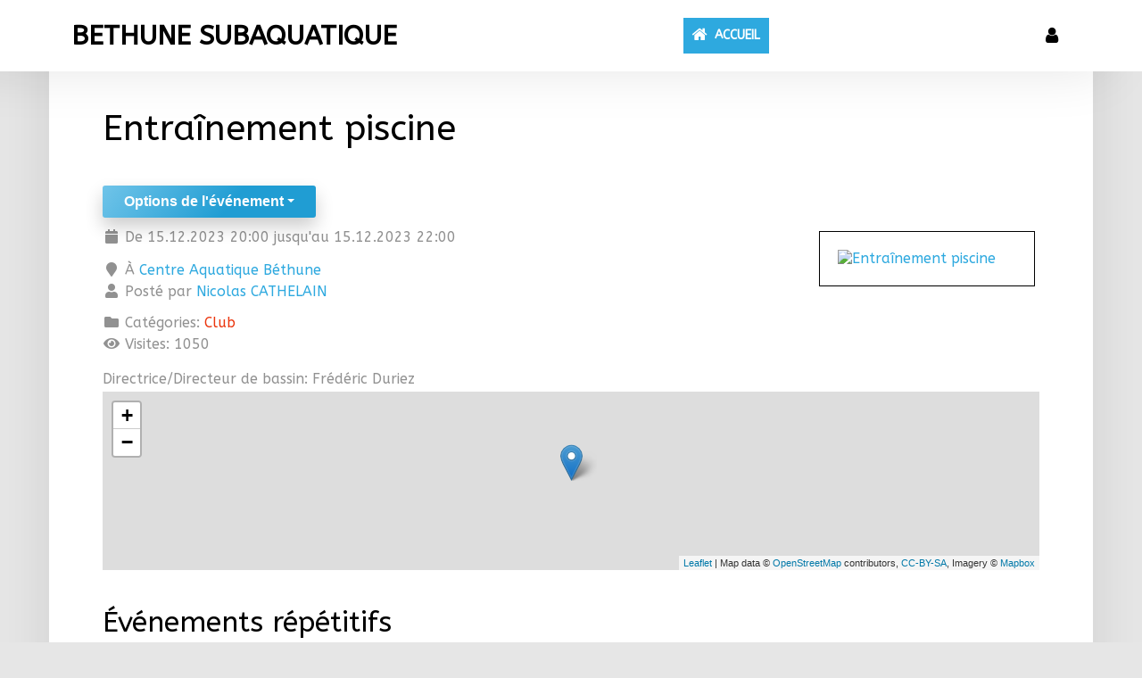

--- FILE ---
content_type: text/html; charset=utf-8
request_url: https://bethunesubaquatique.com/index.php/fr/component/rseventspro/evenement/11781-entrainement-piscine?Itemid=429
body_size: 7267
content:

<!DOCTYPE html>
<html xmlns="http://www.w3.org/1999/xhtml"
	xmlns:jdoc="http://www.w3.org/2001/XMLSchema"
	xml:lang="fr-fr"
	lang="fr-fr"
	dir="ltr">
<head>
	<meta name="viewport" content="width=device-width, initial-scale=1">
	<base href="https://bethunesubaquatique.com/index.php/fr/component/rseventspro/evenement/11781-entrainement-piscine" />
	<meta http-equiv="content-type" content="text/html; charset=utf-8" />
	<meta name="generator" content="Joomla! - Open Source Content Management" />
	<title>Entraînement piscine</title>
	<link href="/media/com_rseventspro/css/font-awesome.min.css?763c93b1e974f312d09d05af29736aee" rel="stylesheet" type="text/css" />
	<link href="/media/jui/css/bootstrap.min.css?763c93b1e974f312d09d05af29736aee" rel="stylesheet" type="text/css" />
	<link href="/media/jui/css/bootstrap-responsive.min.css?763c93b1e974f312d09d05af29736aee" rel="stylesheet" type="text/css" />
	<link href="/media/jui/css/bootstrap-extended.css?763c93b1e974f312d09d05af29736aee" rel="stylesheet" type="text/css" />
	<link href="/media/com_rseventspro/css/site.css?763c93b1e974f312d09d05af29736aee" rel="stylesheet" type="text/css" />
	<link href="/media/com_rseventspro/css/colorbox.css?763c93b1e974f312d09d05af29736aee" rel="stylesheet" type="text/css" />
	<link href="/media/com_rseventspro/css/leaflet.css?763c93b1e974f312d09d05af29736aee" rel="stylesheet" type="text/css" />
	<link href="/media/plg_system_jcemediabox/css/jcemediabox.min.css?2c837ab2c7cadbdc35b5bd7115e9eff1" rel="stylesheet" type="text/css" />
	<link href="/templates/rscora/css/icons.css" rel="stylesheet" type="text/css" />
	<link href="/templates/rscora/css/animsition.min.css" rel="stylesheet" type="text/css" />
	<link href="/media/com_rspagebuilder/css/font-awesome.min.css?763c93b1e974f312d09d05af29736aee" rel="stylesheet" type="text/css" />
	<link href="/media/mod_rspagebuilder_elements/css/style-bs2.css?763c93b1e974f312d09d05af29736aee" rel="stylesheet" type="text/css" />
	<link href="/media/com_rspagebuilder/css/elements/bootstrap2/spacer.css?763c93b1e974f312d09d05af29736aee" rel="stylesheet" type="text/css" />
	<link href="https://fonts.googleapis.com/css?family=Roboto:300,300i,400,400i,600,600i,700,700i&amp;subset=cyrillic,cyrillic-ext,latin-ext" rel="stylesheet" type="text/css" />
	<link href="/media/com_facebookfeedpro/css/frontend.css?v=3.13.0" rel="stylesheet" type="text/css" />
	<script type="application/json" class="joomla-script-options new">{"rseventspro":{"version":"3"},"csrf.token":"158e626d1f830bffcac1972127010ffb","system.paths":{"root":"","base":""},"joomla.jtext":{"MOD_RSPAGEBUILDER_ELEMENTS_COUNTDOWN_TIMER_EXPIRED":"Countdown Timer expired.","WARNING":"Avertissement","MOD_RSPAGEBUILDER_ELEMENTS_LONG_DAY":"Day","MOD_RSPAGEBUILDER_ELEMENTS_LONG_DAYS":"Days","MOD_RSPAGEBUILDER_ELEMENTS_LONG_HOUR":"Hour","MOD_RSPAGEBUILDER_ELEMENTS_LONG_HOURS":"Hours","MOD_RSPAGEBUILDER_ELEMENTS_LONG_MINUTE":"Minute","MOD_RSPAGEBUILDER_ELEMENTS_LONG_MINUTES":"Minutes","MOD_RSPAGEBUILDER_ELEMENTS_LONG_SECOND":"Second","MOD_RSPAGEBUILDER_ELEMENTS_LONG_SECONDS":"Seconds","MOD_RSPAGEBUILDER_ELEMENTS_SHORT_DAYS":"D","MOD_RSPAGEBUILDER_ELEMENTS_SHORT_HOURS":"H","MOD_RSPAGEBUILDER_ELEMENTS_SHORT_MINUTES":"M","MOD_RSPAGEBUILDER_ELEMENTS_SHORT_SECONDS":"S"},"system.keepalive":{"interval":840000,"uri":"\/index.php\/fr\/component\/ajax\/?format=json"}}</script>
	<script src="/media/jui/js/jquery.min.js?763c93b1e974f312d09d05af29736aee" type="text/javascript"></script>
	<script src="/media/jui/js/jquery-noconflict.js?763c93b1e974f312d09d05af29736aee" type="text/javascript"></script>
	<script src="/media/jui/js/jquery-migrate.min.js?763c93b1e974f312d09d05af29736aee" type="text/javascript"></script>
	<script src="/media/jui/js/bootstrap.min.js?763c93b1e974f312d09d05af29736aee" type="text/javascript"></script>
	<script src="/media/system/js/core.js?763c93b1e974f312d09d05af29736aee" type="text/javascript"></script>
	<script src="https://unpkg.com/leaflet@1.4.0/dist/leaflet.js" type="text/javascript"></script>
	<script src="https://unpkg.com/esri-leaflet@2.2.4/dist/esri-leaflet.js" type="text/javascript"></script>
	<script src="https://unpkg.com/esri-leaflet-geocoder@2.2.13/dist/esri-leaflet-geocoder.js" type="text/javascript"></script>
	<script src="/media/com_rseventspro/js/jquery.map.os.js?763c93b1e974f312d09d05af29736aee" type="text/javascript"></script>
	<script src="/media/plg_system_jcemediabox/js/jcemediabox.min.js?2c837ab2c7cadbdc35b5bd7115e9eff1" type="text/javascript"></script>
	<script src="/templates/rscora/js/jquery/jquery.animsition.min.js" type="text/javascript"></script>
	<script src="/templates/rscora/js/template.js" type="text/javascript"></script>
	<script src="/templates/rscora/js/jquery/jquery.mobile.custom.js" type="text/javascript"></script>
	<script src="/templates/rscora/js/device-dropdown.js" type="text/javascript"></script>
	<script src="/templates/rscora/js/jquery/jquery.slidetext.js" type="text/javascript"></script>
	<script src="/templates/rscora/js/jquery/jquery.waypoints.min.js" type="text/javascript"></script>
	<script src="/templates/rscora/js/velocity.min.js" type="text/javascript"></script>
	<script src="/templates/rscora/js/onepage.js" type="text/javascript"></script>
	<script src="/templates/rscora/js/scrollReveal.min.js" type="text/javascript"></script>
	<script src="/templates/rscora/js/sticky-menu.js" type="text/javascript"></script>
	<script src="/templates/rscora/js/offscreen.min.js" type="text/javascript"></script>
	<script src="/media/com_rspagebuilder/js/rspagebuilder.js?763c93b1e974f312d09d05af29736aee" type="text/javascript"></script>
	<!--[if lt IE 9]><script src="/media/system/js/polyfill.event.js?763c93b1e974f312d09d05af29736aee" type="text/javascript"></script><![endif]-->
	<script src="/media/system/js/keepalive.js?763c93b1e974f312d09d05af29736aee" type="text/javascript"></script>
	<script src="/media/com_facebookfeedpro/js/frontend.js?v=3.13.0" defer="defer" type="text/javascript"></script>
	<script type="text/javascript">
var rsepro_root = '/';
var rsepro_modal_width = '1024';
var rsepro_modal_height = '768';
var rsepro_muted_class = 'muted'jQuery(function($){ initTooltips(); $("body").on("subform-row-add", initTooltips); function initTooltips (event, container) { container = container || document;$(container).find(".hasTooltip").tooltip({"html": true,"container": "body"});} });jQuery(function($) {
	jQuery('#map-canvas').rsjoomlaomap({
		zoom: 12,
		markerDraggable: false,
		markers: [{"title":"Entra\u00eenement piscine","position":"50.5333817,2.6303076","content":"<div id=\"content\"><b>Entra\u00eenement piscine<\/b> <br \/> Adresse: Avenue du Pont des Dames, 62400, B\u00e9thune, Pas-de-Calais, Hauts-de-France<\/div>"}],
		tileLayer: 'https://api.mapbox.com/styles/v1/{id}/tiles/{z}/{x}/{y}?access_token={accessToken}',
		tileType: 'mapbox/streets-v11',
		attribution: 'Map data &copy; <a href="https://www.openstreetmap.org/">OpenStreetMap</a> contributors, <a href="https://creativecommons.org/licenses/by-sa/2.0/">CC-BY-SA</a>, Imagery  &copy; <a href="https://www.mapbox.com/">Mapbox</a>',
		accessToken: 'pk.eyJ1IjoiY2F1bGlleiIsImEiOiJja252dHRjYXgwcWJ5MnhydmV2N2cyamJuIn0.lyhCBxFmHRHi9fogN3MjYA'
	});
});jQuery(document).ready(function(){WfMediabox.init({"base":"\/","theme":"standard","width":"","height":"","lightbox":0,"shadowbox":0,"icons":1,"overlay":1,"overlay_opacity":0.8,"overlay_color":"#000000","transition_speed":500,"close":2,"labels":{"close":"Fermer","next":"Suivant","previous":"Pr\u00e9c\u00e9dent","cancel":"Annuler","numbers":"{{numbers}}","numbers_count":"{{current}} sur {{total}}","download":"PLG_SYSTEM_JCEMEDIABOX_LABEL_DOWNLOAD"},"swipe":true,"expand_on_click":true});});var rspbld_jversion = 3,
	rspbld_bversion = 2;
	</script>
	<script src="/media/com_rseventspro/js/bootstrap.fix.js?763c93b1e974f312d09d05af29736aee" type="text/javascript"></script>
	<script src="/media/com_rseventspro/js/site.js?763c93b1e974f312d09d05af29736aee" type="text/javascript"></script>
	<script src="/media/com_rseventspro/js/jquery.colorbox.min.js?763c93b1e974f312d09d05af29736aee" type="text/javascript"></script>
	<script src="/media/com_rseventspro/js/jquery.filter.j3.js" type="text/javascript"></script>
	<script type="text/javascript">
jQuery(document).ready(function(){
jQuery("a[rel='rs_subscribe']").colorbox({iframe:true, maxWidth:'95%', maxHeight:'95%', innerWidth:1024, innerHeight:768 , title:'S\'inscrire'});
jQuery("a[rel='rs_invite']").colorbox({iframe:true, maxWidth:'95%', maxHeight:'95%', innerWidth:1024, innerHeight:768, title:'Inviter'});
jQuery("a[rel='rs_message']").colorbox({iframe:true, maxWidth:'95%', maxHeight:'95%', innerWidth:1024, innerHeight:768, title:'Envoyer le message aux invités'});
jQuery("a[rel='rs_unsubscribe']").colorbox({iframe:true, maxWidth:'95%', maxHeight:'95%', innerWidth:1024, innerHeight:768, title:'Se désinscrire'});
jQuery("a[rel='rs_image']").colorbox({photo:true, maxWidth:'95%', maxHeight:'95%', innerWidth:1024, innerHeight:768, title:''});
});
</script>
	<script type="application/ld+json">
{
    "@context": "https:\/\/schema.org",
    "@type": "Event",
    "name": "Entra\u00eenement piscine",
    "startDate": "2023-12-15T20:00:00+01:00",
    "endDate": "2023-12-15T22:00:00+01:00",
    "url": "https:\/\/bethunesubaquatique.com\/index.php\/fr\/component\/rseventspro\/evenement\/11781-entrainement-piscine?Itemid=429",
    "image": "https:\/\/bethunesubaquatique.com\/components\/com_rseventspro\/assets\/images\/events\/thumbs\/200\/44fdaefbb0d3967a591cd8de594eba90.jpg",
    "description": "Directrice\/Directeur de bassin: Fr\u00e9d\u00e9ric Duriez",
    "eventAttendanceMode": "https:\/\/schema.org\/MixedEventAttendanceMode",
    "eventStatus": "http:\/\/schema.org\/EventScheduled",
    "location": {
        "@type": "Place",
        "name": "Centre Aquatique B\u00e9thune",
        "address": {
            "@type": "PostalAddress",
            "name": "Avenue du Pont des Dames, 62400, B\u00e9thune, Pas-de-Calais, Hauts-de-France"
        },
        "geo": {
            "@type": "GeoCoordinates",
            "latitude": "50.5333817",
            "longitude": "2.6303076"
        }
    }
}
</script>
	<link href="https://fonts.googleapis.com/css?family=ABeeZee:regular,italic" rel="stylesheet" type="text/css" />
	<link href="/templates/rscora/css/themes/template-17.css" rel="stylesheet" type="text/css" />
	<script type="application/json" id="ffp-frontend-cfg">{"i18n":{"posts":"Les publications","posts_":"Les publications","photos":"Les photos","videos":"Les vid\u00e9os","like_page":"Like Page","share":"Share","people_like_this":"personnes aiment","display_created_date":"Montrer la date de cr\u00e9ation","display_fb_link":"Montrer le lien vers Facebook","likes":"likes","comments":"commentaires","shares":"shares","view_on_fb":"Voir sur facebook","items_per_page":"Articles par page","load_more":"Charger plus","all_photos":"Tous les photos","albums":"Albums","show_more":"Montrer plus","show_less":"Montrer moins","ajax_error":"La faute d\u0027AJAX ","connect_to_facebook":"Veuillez cliquer \u0027Se connecter \u00e0 Facebook\u0027 button et authoriser l\u0027application","photos_":"photo","COM_FACEBOOKFEEDPRO_AGO":"avant","COM_FACEBOOKFEEDPRO_YEAR":"L\u0027ann\u00e9e","COM_FACEBOOKFEEDPRO_MONTH":"Le mois","COM_FACEBOOKFEEDPRO_WEEK":"La semain","COM_FACEBOOKFEEDPRO_DAY":"Le jour","COM_FACEBOOKFEEDPRO_HOUR":"L\u0027heure","COM_FACEBOOKFEEDPRO_MINUTE":"La minute","COM_FACEBOOKFEEDPRO_SECOND":"La seconde","COM_FACEBOOKFEEDPRO_YEARS":"Les ann\u00e9es","COM_FACEBOOKFEEDPRO_MONTHS":"Les mois","COM_FACEBOOKFEEDPRO_WEEKS":"Les semaines","COM_FACEBOOKFEEDPRO_DAYS":"Les jours","COM_FACEBOOKFEEDPRO_HOURS":"Les heures","COM_FACEBOOKFEEDPRO_MINUTES":"Les minutes","COM_FACEBOOKFEEDPRO_SECONDS":"Les seconds","COM_FACEBOOKFEEDPRO_YEARS2":"Les ann\u00e9es","COM_FACEBOOKFEEDPRO_MONTHS2":"Les mois","COM_FACEBOOKFEEDPRO_WEEKS2":"Les semaines","COM_FACEBOOKFEEDPRO_DAYS2":"Les jours","COM_FACEBOOKFEEDPRO_HOURS2":"Les heures","COM_FACEBOOKFEEDPRO_MINUTES2":"Les minutes","COM_FACEBOOKFEEDPRO_SECONDS2":"Les seconds"},"feedConfig":{"id":0,"ajax_url":"\/index.php\/fr\/component\/facebookfeedpro\/?task=feed.data&language=fr-FR","alldata_uri":"\/index.php\/fr\/component\/facebookfeedpro\/?task=feed.alldata&language=fr-FR","templates_url":"\/media\/com_facebookfeedpro\/templates\/","template":"feed","version":"3.13.0"}}</script>

	

	<!--[if IE8]>
		<link rel="stylesheet" type="text/css" href="/templates/rscora/css/ie8.css" />
		<script src="/media/jui/js/html5.js"></script>
	<![endif]-->
	<!--[if IE 9]>
		<link rel="stylesheet" type="text/css" href="/templates/rscora/css/ie9.css" />
		<script src="/media/jui/js/html5.js"></script>
		<script src="/templates/rscora/js/jquery/jquery.placeholder.js"></script>
	<![endif]-->
</head>

<body class="site">
<div id="rstpl-pagewrap" class="body custom_429 animsition overlapped padded" data-fadeIn="fade-in-up-sm" data-fadeOut="fade-out-up-sm">
	
	<!-- Start Main Menu -->
	<section class="rstpl-main-menu-position" id="rstpl-main-menu-position" data-onepage="true">
			<div class="full-width-menu">
			<div class="row-fluid">
				<div class="span12">
					<nav class="rstpl-navigation">
						<div class="navbar">
							<div class="navbar-inner">
								<div class="rstpl-brand  pull-left text ">
	<h1 class="text-left color-black">
<a href="https://bethunesubaquatique.com/" class="color-black">
		BETHUNE SUBAQUATIQUE	</a>
</h1>
</div>
								<a class="btn btn-navbar collapsed" data-toggle="collapse" data-target=".rstpl-main-menu-position .nav-collapse" rel="nofollow">
									<span class="icon-bar first-bar"></span>
									<span class="icon-bar second-bar"></span>
									<span class="icon-bar third-bar"></span>
								</a>

								<div class="nav-collapse collapse navbar-responsive-collapse menu_center">
									<ul class="rstpl-template-menu nav menu">
	<li class="item-429 current active" data-icon = icon-home><a href="/index.php/fr/" >Accueil</a></li><li class="rstpl-navbar-login"><a class="open-login" href="#"><i class="icon-user"></i></a><form action="/index.php/fr/component/rseventspro/?Itemid=429" method="post" id="login-form" class="form-inline">
		<div class="userdata">
		<div id="form-login-username" class="control-group">
			<div class="controls">
									<div class="input-prepend">
						<input id="modlgn-username" type="text" name="username" class="input-small" tabindex="0" size="18" placeholder="Identifiant" />
					</div>
							</div>
		</div>
		<div id="form-login-password" class="control-group">
			<div class="controls">
									<div class="input-prepend">
						<input id="modlgn-passwd" type="password" name="password" class="input-small" tabindex="0" size="18" placeholder="Mot de passe" />
					</div>
							</div>
		</div>
					<div id="form-login-secretkey" class="control-group">
				<div class="controls">
											<div class="input-prepend input-append">
						<span class="add-on">
							<span class="icon-star hasTooltip" title="Clé secrète">
							</span>
								<label for="modlgn-secretkey" class="element-invisible">Clé secrète								</label>
						</span>
							<input id="modlgn-secretkey" autocomplete="off" type="text" name="secretkey" class="input-small" tabindex="0" size="18" placeholder="Clé secrète" />
						<span class="btn width-auto hasTooltip" title="Si vous avez activé l'authentification en deux étapes dans votre compte d'utilisateur, merci de saisir votre clé secrète. Si vous ne comprenez pas ce dont il s'agit, vous pouvez laisser le champ vide.">
							<span class="icon-help"></span>
						</span>
						</div>
					
				</div>
			</div>
							<div id="form-login-remember" class="control-group checkbox">
				<label for="modlgn-remember" class="control-label">Se souvenir de moi</label>
				<input id="modlgn-remember" type="checkbox" name="remember" class="inputbox" value="yes" />
			</div>
						<ul class="unstyled">
						<li>
				<a href="/index.php/fr/component/users/?view=remind">
					Identifiant oublié ?</a>
			</li>
			<li>
				<a href="/index.php/fr/component/users/?view=reset">
					Mot de passe oublié ?</a>
			</li>
		</ul>
		<div id="form-login-submit" class="control-group">
			<div class="controls">
				<button type="submit" tabindex="0" name="Submit" class="btn btn-secondary">Connexion</button>
							</div>
		</div>
		<input type="hidden" name="option" value="com_users" />
		<input type="hidden" name="task" value="user.login" />
		<input type="hidden" name="return" value="aHR0cHM6Ly9iZXRodW5lc3ViYXF1YXRpcXVlLmNvbS9pbmRleC5waHAvZnIvY29tcG9uZW50L3JzZXZlbnRzcHJvL2V2ZW5lbWVudC8xMTc4MS1lbnRyYWluZW1lbnQtcGlzY2luZT9JdGVtaWQ9NDI5" />
		<input type="hidden" name="158e626d1f830bffcac1972127010ffb" value="1" />	</div>
	</form>
</li>
</ul>

								</div>
							</div>
						</div>
					</nav>
				</div>
			</div>
		</div>
		</section>
	<!-- End Main Menu -->

<section class="rstpl-component-message">
	<div class="container">
		<div class="row-fluid">
			<div class="span12">
				<div id="system-message-container">
	</div>

			</div>
		</div>
	</div>
</section>

	<!-- Start All Content Position -->

	<section class="rstpl-all-content-position" id="rstpl-all-content-position">
				<div class="container">
		
						<div class="row-fluid">
								<div class="span12">
										<!-- Start Content -->
					<div id="rstpl-com_rseventspro" class="rstpl-content">
						<main id="main">
							

<!-- Initialize map -->
<!--//end Initialize map-->


<div id="rs_event_show">
	
	<!-- Event Message -->
			<!-- end Event Message -->

	<!-- Event Title -->
	<h1 class="">
		Entraînement piscine			</h1>
	<!--//end Event Title -->

	<div class="rs_controls">
	<!-- Admin options -->
			<!--//end Admin options -->

				
		
	<!-- Invite/Join/Unsubscribe -->	
				
								
				
				<div class="btn-group">
			<button data-toggle="dropdown" data-bs-toggle="dropdown" class="btn dropdown-toggle">Options de l'événement <span class="caret"></span></button>
			<ul class="dropdown-menu">
								
								
								
								<li class="nav-item">
					<a class="nav-link" href="/index.php/fr/component/rseventspro/exporter/11781-entrainement-piscine?Itemid=429">
						<i class="fa fa-calendar fa-fw"></i> Enregistrer dans le calendrier					</a> 
				</li> 
								
							</ul>
		</div>
			<!--//end Invite/Join/Unsubscribe -->

			</div>
	<div class="rs_clear"></div>
	
	
	<!-- Image -->
		<div class="rs_image">
		<a href="https://bethunesubaquatique.com/components/com_rseventspro/assets/images/events/piscine-bethune625.jpg" rel="rs_image" class="thumbnail">
			<img src="https://bethunesubaquatique.com/components/com_rseventspro/assets/images/events/thumbs/200/44fdaefbb0d3967a591cd8de594eba90.jpg" alt="Entraînement piscine" width="200px" />
		</a>
	</div>
		<!--//end Image -->

	<!-- Start / End date -->
			
				<div class="rsep_date">
			<i class="fa fa-calendar fa-fw"></i> 
											De 
								
				15.12.2023 20:00						
											jusqu'au							
				15.12.2023 22:00						
		</div>
				
		<!--//end Start / End date -->


	<div class="rsep_contact_block">
		<!-- Location -->
				<div class="rsep_location">
			<i class="fa fa-map-marker fa-fw"></i> 
			À <a href="/index.php/fr/component/rseventspro/lieu/289-centre-aquatique-bethune?Itemid=429">Centre Aquatique Béthune</a>
		</div>
				<!--//end Location -->

		<!-- Posted By -->
				<div class="rsep_posted">
			<i class="fa fa-user fa-fw"></i> 
			Posté par 
			<a href="https://bethunesubaquatique.com/index.php/fr/profil/cathelain">			Nicolas  CATHELAIN			</a>		</div>
				<!--//end Posted By -->

		<!--Contact information -->
												<!--//end Contact information -->
		
	</div>

	<div class="rsep_taxonomy_block">
	
		<!-- Categories -->
				<div class="rsep_categories">
			<i class="fa fa-folder fa-fw"></i> Catégories: <a href="https://bethunesubaquatique.com/index.php/fr/component/rseventspro/categorie/81-club?Itemid=429" class="rs_cat_link" style="color: #eb360e">Club</a>		</div>
		
		<!-- Tags -->
				<!--//end Tags -->

				<!-- Hits -->
		<div class="rsep_hits">
			<i class="fa fa-eye fa-fw"></i> Visites: 1050		</div>
		<!--//end Hits -->
		
		<!-- Rating -->
				<!--//end Rating -->

	</div>

	<!-- FB / Twitter / Gplus sharing -->
		<!--//end FB / Twitter / Gplus sharing -->

	<!-- Description -->
			<span class="description">Directrice/Directeur de bassin: Frédéric Duriez</span>
		<div class="rs_clear"></div>
		<!--//end Description -->
	
		
	
	<!-- Google maps -->
			<div id="map-canvas" style="width: 100%; height: 200px;"></div>
		
				<!--//end Google maps -->


	<!-- RSMediaGallery! -->
		<!--//end RSMediaGallery! -->

	<!-- Repeated events -->
		<div class="rs_clear"></div>
	<h3>Événements répétitifs</h3>
	<ul class="rs_repeats" id="rs_repeats">
				<li>
			<a href="/index.php/fr/component/rseventspro/evenement/11753-entrainement-piscine?Itemid=429">Entraînement piscine</a>
						(08.09.2023 20:00)
		</li>
				<li>
			<a href="/index.php/fr/component/rseventspro/evenement/11754-entrainement-piscine?Itemid=429">Entraînement piscine</a>
						(11.09.2023 20:00)
		</li>
				<li>
			<a href="/index.php/fr/component/rseventspro/evenement/11755-entrainement-piscine?Itemid=429">Entraînement piscine</a>
						(15.09.2023 20:00)
		</li>
				<li>
			<a href="/index.php/fr/component/rseventspro/evenement/11756-entrainement-piscine?Itemid=429">Entraînement piscine</a>
						(18.09.2023 20:00)
		</li>
				<li>
			<a href="/index.php/fr/component/rseventspro/evenement/11757-entrainement-piscine?Itemid=429">Entraînement piscine</a>
						(22.09.2023 20:00)
		</li>
				<li>
			<a href="/index.php/fr/component/rseventspro/evenement/11758-entrainement-piscine?Itemid=429">Entraînement piscine</a>
						(25.09.2023 20:00)
		</li>
				<li>
			<a href="/index.php/fr/component/rseventspro/evenement/11759-entrainement-piscine?Itemid=429">Entraînement piscine</a>
						(29.09.2023 20:00)
		</li>
				<li>
			<a href="/index.php/fr/component/rseventspro/evenement/11760-entrainement-piscine?Itemid=429">Entraînement piscine</a>
						(02.10.2023 20:00)
		</li>
				<li>
			<a href="/index.php/fr/component/rseventspro/evenement/11761-entrainement-piscine?Itemid=429">Entraînement piscine</a>
						(06.10.2023 20:00)
		</li>
				<li>
			<a href="/index.php/fr/component/rseventspro/evenement/11762-entrainement-piscine?Itemid=429">Entraînement piscine</a>
						(09.10.2023 20:00)
		</li>
				<li>
			<a href="/index.php/fr/component/rseventspro/evenement/11763-entrainement-piscine?Itemid=429">Entraînement piscine</a>
						(13.10.2023 20:00)
		</li>
				<li>
			<a href="/index.php/fr/component/rseventspro/evenement/11764-entrainement-piscine?Itemid=429">Entraînement piscine</a>
						(16.10.2023 20:00)
		</li>
				<li>
			<a href="/index.php/fr/component/rseventspro/evenement/11765-entrainement-piscine?Itemid=429">Entraînement piscine</a>
						(20.10.2023 20:00)
		</li>
				<li>
			<a href="/index.php/fr/component/rseventspro/evenement/11766-entrainement-piscine?Itemid=429">Entraînement piscine</a>
						(23.10.2023 20:00)
		</li>
				<li>
			<a href="/index.php/fr/component/rseventspro/evenement/11767-entrainement-piscine?Itemid=429">Entraînement piscine</a>
						(27.10.2023 20:00)
		</li>
				<li>
			<a href="/index.php/fr/component/rseventspro/evenement/11768-entrainement-piscine?Itemid=429">Entraînement piscine</a>
						(30.10.2023 20:00)
		</li>
				<li>
			<a href="/index.php/fr/component/rseventspro/evenement/11769-entrainement-piscine?Itemid=429">Entraînement piscine</a>
						(03.11.2023 20:00)
		</li>
				<li>
			<a href="/index.php/fr/component/rseventspro/evenement/11770-entrainement-piscine?Itemid=429">Entraînement piscine</a>
						(06.11.2023 20:00)
		</li>
				<li>
			<a href="/index.php/fr/component/rseventspro/evenement/11771-entrainement-piscine?Itemid=429">Entraînement piscine</a>
						(10.11.2023 20:00)
		</li>
				<li>
			<a href="/index.php/fr/component/rseventspro/evenement/11772-entrainement-piscine?Itemid=429">Entraînement piscine</a>
						(13.11.2023 20:00)
		</li>
				<li>
			<a href="/index.php/fr/component/rseventspro/evenement/11773-soiree-contact?Itemid=429">Soirée Contact</a>
						(17.11.2023 19:30)
		</li>
				<li>
			<a href="/index.php/fr/component/rseventspro/evenement/11774-entrainement-piscine?Itemid=429">Entraînement piscine</a>
						(20.11.2023 20:00)
		</li>
				<li>
			<a href="/index.php/fr/component/rseventspro/evenement/11775-entrainement-piscine?Itemid=429">Entraînement piscine</a>
						(24.11.2023 20:00)
		</li>
				<li>
			<a href="/index.php/fr/component/rseventspro/evenement/11776-entrainement-piscine?Itemid=429">Entraînement piscine</a>
						(27.11.2023 20:00)
		</li>
				<li>
			<a href="/index.php/fr/component/rseventspro/evenement/11777-entrainement-piscine?Itemid=429">Entraînement piscine</a>
						(01.12.2023 20:00)
		</li>
				<li>
			<a href="/index.php/fr/component/rseventspro/evenement/11778-entrainement-piscine?Itemid=429">Entraînement piscine</a>
						(04.12.2023 20:00)
		</li>
				<li>
			<a href="/index.php/fr/component/rseventspro/evenement/11779-entrainement-piscine?Itemid=429">Entraînement piscine</a>
						(08.12.2023 20:00)
		</li>
				<li>
			<a href="/index.php/fr/component/rseventspro/evenement/11780-entrainement-piscine?Itemid=429">Entraînement piscine</a>
						(11.12.2023 20:00)
		</li>
					<li>
			<a href="/index.php/fr/component/rseventspro/evenement/11782-entrainement-piscine?Itemid=429">Entraînement piscine</a>
						(18.12.2023 20:00)
		</li>
				<li>
			<a href="/index.php/fr/component/rseventspro/evenement/11783-entrainement-piscine?Itemid=429">Entraînement piscine</a>
						(22.12.2023 20:00)
		</li>
				<li>
			<a href="/index.php/fr/component/rseventspro/evenement/11790-entrainement-piscine?Itemid=429">Entraînement piscine</a>
						(15.01.2024 20:00)
		</li>
				<li>
			<a href="/index.php/fr/component/rseventspro/evenement/11791-entrainement-piscine?Itemid=429">Entraînement piscine</a>
						(19.01.2024 20:00)
		</li>
				<li>
			<a href="/index.php/fr/component/rseventspro/evenement/11792-entrainement-piscine?Itemid=429">Entraînement piscine</a>
						(22.01.2024 20:00)
		</li>
				<li>
			<a href="/index.php/fr/component/rseventspro/evenement/11793-assemblee-generale?Itemid=429">Assemblée Générale</a>
						(26.01.2024 19:30)
		</li>
				<li>
			<a href="/index.php/fr/component/rseventspro/evenement/11794-entrainement-piscine?Itemid=429">Entraînement piscine</a>
						(29.01.2024 20:00)
		</li>
				<li>
			<a href="/index.php/fr/component/rseventspro/evenement/11795-entrainement-piscine?Itemid=429">Entraînement piscine</a>
						(02.02.2024 20:00)
		</li>
				<li>
			<a href="/index.php/fr/component/rseventspro/evenement/11796-entrainement-piscine?Itemid=429">Entraînement piscine</a>
						(05.02.2024 20:00)
		</li>
				<li>
			<a href="/index.php/fr/component/rseventspro/evenement/11797-entrainement-piscine?Itemid=429">Entraînement piscine</a>
						(09.02.2024 20:00)
		</li>
				<li>
			<a href="/index.php/fr/component/rseventspro/evenement/11798-entrainement-piscine?Itemid=429">Entraînement piscine</a>
						(12.02.2024 20:00)
		</li>
				<li>
			<a href="/index.php/fr/component/rseventspro/evenement/11799-entrainement-piscine?Itemid=429">Entraînement piscine</a>
						(16.02.2024 20:00)
		</li>
				<li>
			<a href="/index.php/fr/component/rseventspro/evenement/11800-entrainement-piscine?Itemid=429">Entraînement piscine</a>
						(19.02.2024 20:00)
		</li>
				<li>
			<a href="/index.php/fr/component/rseventspro/evenement/11801-entrainement-piscine?Itemid=429">Entraînement piscine</a>
						(23.02.2024 20:00)
		</li>
				<li>
			<a href="/index.php/fr/component/rseventspro/evenement/11802-entrainement-piscine?Itemid=429">Entraînement piscine</a>
						(26.02.2024 20:00)
		</li>
				<li>
			<a href="/index.php/fr/component/rseventspro/evenement/11803-entrainement-piscine?Itemid=429">Entraînement piscine</a>
						(01.03.2024 20:00)
		</li>
				<li>
			<a href="/index.php/fr/component/rseventspro/evenement/11804-entrainement-piscine?Itemid=429">Entraînement piscine</a>
						(04.03.2024 20:00)
		</li>
				<li>
			<a href="/index.php/fr/component/rseventspro/evenement/11806-entrainement-piscine?Itemid=429">Entraînement piscine</a>
						(11.03.2024 20:00)
		</li>
				<li>
			<a href="/index.php/fr/component/rseventspro/evenement/11807-entrainement-piscine?Itemid=429">Entraînement piscine</a>
						(15.03.2024 20:00)
		</li>
				<li>
			<a href="/index.php/fr/component/rseventspro/evenement/11808-entrainement-piscine?Itemid=429">Entraînement piscine</a>
						(18.03.2024 20:00)
		</li>
				<li>
			<a href="/index.php/fr/component/rseventspro/evenement/11809-entrainement-piscine?Itemid=429">Entraînement piscine</a>
						(22.03.2024 20:00)
		</li>
				<li>
			<a href="/index.php/fr/component/rseventspro/evenement/11810-entrainement-piscine?Itemid=429">Entraînement piscine</a>
						(25.03.2024 20:00)
		</li>
				<li>
			<a href="/index.php/fr/component/rseventspro/evenement/11814-entrainement-piscine?Itemid=429">Entraînement piscine</a>
						(08.04.2024 20:00)
		</li>
				<li>
			<a href="/index.php/fr/component/rseventspro/evenement/11815-entrainement-piscine?Itemid=429">Entraînement piscine</a>
						(12.04.2024 20:00)
		</li>
				<li>
			<a href="/index.php/fr/component/rseventspro/evenement/11816-entrainement-piscine?Itemid=429">Entraînement piscine</a>
						(15.04.2024 20:00)
		</li>
				<li>
			<a href="/index.php/fr/component/rseventspro/evenement/11817-entrainement-piscine?Itemid=429">Entraînement piscine</a>
						(19.04.2024 20:00)
		</li>
				<li>
			<a href="/index.php/fr/component/rseventspro/evenement/11818-entrainement-piscine?Itemid=429">Entraînement piscine</a>
						(22.04.2024 20:00)
		</li>
				<li>
			<a href="/index.php/fr/component/rseventspro/evenement/11819-entrainement-piscine?Itemid=429">Entraînement piscine</a>
						(26.04.2024 20:00)
		</li>
				<li>
			<a href="/index.php/fr/component/rseventspro/evenement/11820-entrainement-piscine?Itemid=429">Entraînement piscine</a>
						(29.04.2024 20:00)
		</li>
				<li>
			<a href="/index.php/fr/component/rseventspro/evenement/11821-entrainement-piscine?Itemid=429">Entraînement piscine</a>
						(03.05.2024 20:00)
		</li>
				<li>
			<a href="/index.php/fr/component/rseventspro/evenement/11822-entrainement-piscine?Itemid=429">Entraînement piscine</a>
						(06.05.2024 20:00)
		</li>
				<li>
			<a href="/index.php/fr/component/rseventspro/evenement/11824-entrainement-piscine?Itemid=429">Entraînement piscine</a>
						(13.05.2024 20:00)
		</li>
				<li>
			<a href="/index.php/fr/component/rseventspro/evenement/11825-entrainement-piscine?Itemid=429">Entraînement piscine</a>
						(17.05.2024 20:00)
		</li>
				<li>
			<a href="/index.php/fr/component/rseventspro/evenement/11827-entrainement-piscine?Itemid=429">Entraînement piscine</a>
						(24.05.2024 20:00)
		</li>
				<li>
			<a href="/index.php/fr/component/rseventspro/evenement/11828-entrainement-piscine?Itemid=429">Entraînement piscine</a>
						(27.05.2024 20:00)
		</li>
				<li>
			<a href="/index.php/fr/component/rseventspro/evenement/11829-entrainement-piscine?Itemid=429">Entraînement piscine</a>
						(31.05.2024 20:00)
		</li>
				<li>
			<a href="/index.php/fr/component/rseventspro/evenement/11830-entrainement-piscine?Itemid=429">Entraînement piscine</a>
						(03.06.2024 20:00)
		</li>
				<li>
			<a href="/index.php/fr/component/rseventspro/evenement/11831-entrainement-piscine?Itemid=429">Entraînement piscine</a>
						(07.06.2024 20:00)
		</li>
				<li>
			<a href="/index.php/fr/component/rseventspro/evenement/11832-entrainement-piscine?Itemid=429">Entraînement piscine</a>
						(10.06.2024 20:00)
		</li>
				<li>
			<a href="/index.php/fr/component/rseventspro/evenement/11833-entrainement-piscine?Itemid=429">Entraînement piscine</a>
						(14.06.2024 20:00)
		</li>
				<li>
			<a href="/index.php/fr/component/rseventspro/evenement/11834-entrainement-piscine?Itemid=429">Entraînement piscine</a>
						(17.06.2024 20:00)
		</li>
				<li>
			<a href="/index.php/fr/component/rseventspro/evenement/11835-entrainement-piscine?Itemid=429">Entraînement piscine</a>
						(21.06.2024 20:00)
		</li>
				<li>
			<a href="/index.php/fr/component/rseventspro/evenement/11836-entrainement-piscine?Itemid=429">Entraînement piscine</a>
						(24.06.2024 20:00)
		</li>
				<li>
			<a href="/index.php/fr/component/rseventspro/evenement/11837-entrainement-piscine?Itemid=429">Entraînement piscine</a>
						(28.06.2024 20:00)
		</li>
		</ul>
	<div class="rs_repeats_control" id="rs_repeats_control" style="display:none;">
		<a id="more" href="javascript:void(0)" onclick="show_more();">Plus</a>
		<a id="less" href="javascript:void(0)" onclick="show_less();" style="display:none;">Moins</a>
	</div>
	<div class="rs_clear"></div>
		<!--//end Repeated events -->

	<!-- Files -->
		<!--//end Files -->

	<!-- Show subscribers -->
			<!--//end Show subscribers -->

	
	<!-- Comments -->
		<!--//end Comments -->

	</div>



						</main>
					</div>
					<!-- End Content -->
									</div>
							</div>

				</div>
			</section>
	<!-- End All Content Position-->


	<!-- Start Footer Position -->
	<section class="rstpl-footer-position" id="rstpl-footer-position">
				<div class="row-fluid">
						<!-- footer-a -->
			<div class="span6">
								<div class="rstpl-rspagebuilder_elements"><div class="rstpl-module"><div class="rspbld-elements">
	
<div class="rspbld-spacer" style="height: 1px;"></div></div></div></div>
			</div>
			<!-- / footer-a -->
						<!-- footer-b -->
			<div class="span6 background-primary rstpl-padding-lg">
				
<div class="rstpl-social">
            <h2 class="rstpl-title text-center">Retrouvez nous sur Facebook</h2>
        <ul class="rstpl-social-icons rstpl-social-small text-center">
                        <li class="rstpl-social-icon-facebook ">
                    <a href="https://fr-fr.facebook.com/bethunesubaquatique/" class="rstpl-social-link" target="_blank" title="FACEBOOK">
                        <span class="rstpl-social-icon-facebook"></span>
                    </a>
                </li>
                        </ul>
</div>
				
			</div>
			<!-- / footer-b -->
					</div>
			</section>
	<!-- End footer Position-->


	<!-- Start Copyright Position -->
	<section class="rstpl-copyright-position" id="rstpl-copyright-position">
				<div class="row-fluid">
						<!-- copyright-b -->
			<div class="span4">
				
<div class="rstpl-copyright text-right">
            <span class="icon-copyright"></span>
        <p><a href="https://www.bethunesubaquatique.com" target="_blank">Béthune Subaquatique</a> 2026</p>
    </div>

				
			</div>
			<!-- / copyright-b -->
					</div>
			</section>
	<!-- End copyright Position-->


	<div class="rstpl-go-top hidden-phone"><a href="javascript:void(0)"><span class="triangle-up"></span></a></div></div>

<script src="/templates/rscora/js/modernizr.min.js"></script>
</body>
</html>


--- FILE ---
content_type: text/css
request_url: https://bethunesubaquatique.com/templates/rscora/css/icons.css
body_size: 7489
content:
/* Icons from Font Awesome */
@font-face {
    font-family: "FontAwesomeRSTemplate";
    src: url("fonts/fontawesome-webfont.eot?v=4.7.0");
    src: url("fonts/fontawesome-webfont.eot?#iefix&v=4.7.0") format("embedded-opentype"), url("fonts/fontawesome-webfont.woff?v=4.7.0") format("woff"), url("fonts/fontawesome-webfont.ttf?v=4.7.0") format("truetype"), url("fonts/fontawesome-webfont.svg?v=4.1.0#fontawesomeregular") format("svg");
    font-weight: normal;
    font-style: normal;
}

.mce-ico[class^="icon-"], .mce-ico[class*=" icon-"], .mce-btn-small .mce-ico[class^="icon-"], .mce-btn-small .mce-ico[class*=" icon-"] {
    font-family: "FontAwesomeRSTemplate";
}

[class^="icon-"], [class*=" icon-"] {
    background-image: none;
    display: inline-block;
    font-family: "FontAwesomeRSTemplate";
    font-style: normal;
    font-weight: normal;
    line-height: 1;
    -webkit-font-smoothing: antialiased;
    -webkit-hyphenate-character: "\00AD";
    -moz-osx-font-smoothing: grayscale;

    /* makes the font 33% larger relative to the icon container */

    font-size: 1.33em;
    line-height: 0.75em;
    vertical-align: -15%;
    width: 1em;
}

[class^="icon-"]:hover, [class*=" icon-"]:hover {
    background-image: none;
}

.icon-2x {
    font-size: 2em;
}

.icon-3x {
    font-size: 3em;
}

.icon-4x {
    font-size: 4em;
}

.icon-5x {
    font-size: 5em;
}

.icon-fw {
    width: 1.28571429em;
    text-align: center;
}

.icon-ul {
    padding-left: 0;
    margin-left: 2.14285714em;
    list-style-type: none;
}

.icon-ul > li {
    position: relative;
}

.icon-li {
    position: absolute;
    left: -2.14285714em;
    width: 2.14285714em;
    top: 0.14285714em;
    text-align: center;
}

.icon-li.icon-lg {
    left: -1.85714286em;
}

.icon-border {
    padding: .2em .25em .15em;
    border: solid 0.08em #eeeeee;
    border-radius: .1em;
}

[class="icon-"].pull-left {
    margin-right: .3em;
}

[class="icon-"].pull-right {
    margin-left: .3em;
}

.icon-spin {
    -webkit-animation: spin 2s infinite linear;
    -moz-animation: spin 2s infinite linear;
    -o-animation: spin 2s infinite linear;
    animation: spin 2s infinite linear;
}

@-moz-keyframes spin {
    0% {
        -moz-transform: rotate(0deg);
    }
    100% {
        -moz-transform: rotate(359deg);
    }
}

@-webkit-keyframes spin {
    0% {
        -webkit-transform: rotate(0deg);
    }
    100% {
        -webkit-transform: rotate(359deg);
    }
}

@-o-keyframes spin {
    0% {
        -o-transform: rotate(0deg);
    }
    100% {
        -o-transform: rotate(359deg);
    }
}

@keyframes spin {
    0% {
        -webkit-transform: rotate(0deg);
        transform: rotate(0deg);
    }
    100% {
        -webkit-transform: rotate(359deg);
        transform: rotate(359deg);
    }
}

.icon-rotate-90 {
    filter: progid:DXImageTransform.Microsoft.BasicImage(rotation=1);
    -webkit-transform: rotate(90deg);
    -moz-transform: rotate(90deg);
    -ms-transform: rotate(90deg);
    -o-transform: rotate(90deg);
    transform: rotate(90deg);
}

.icon-rotate-180 {
    filter: progid:DXImageTransform.Microsoft.BasicImage(rotation=2);
    -webkit-transform: rotate(180deg);
    -moz-transform: rotate(180deg);
    -ms-transform: rotate(180deg);
    -o-transform: rotate(180deg);
    transform: rotate(180deg);
}

.icon-rotate-270 {
    filter: progid:DXImageTransform.Microsoft.BasicImage(rotation=3);
    -webkit-transform: rotate(270deg);
    -moz-transform: rotate(270deg);
    -ms-transform: rotate(270deg);
    -o-transform: rotate(270deg);
    transform: rotate(270deg);
}

.icon-flip-horizontal {
    filter: progid:DXImageTransform.Microsoft.BasicImage(rotation=0, mirror=1);
    -webkit-transform: scale(-1, 1);
    -moz-transform: scale(-1, 1);
    -ms-transform: scale(-1, 1);
    -o-transform: scale(-1, 1);
    transform: scale(-1, 1);
}

.icon-flip-vertical {
    filter: progid:DXImageTransform.Microsoft.BasicImage(rotation=2, mirror=1);
    -webkit-transform: scale(1, -1);
    -moz-transform: scale(1, -1);
    -ms-transform: scale(1, -1);
    -o-transform: scale(1, -1);
    transform: scale(1, -1);
}

.icon-stack {
    position: relative;
    display: inline-block;
    width: 2em;
    height: 2em;
    line-height: 2em;
    vertical-align: middle;
}

.icon-stack-1x,
.icon-stack-2x {
    position: absolute;
    left: 0;
    width: 100%;
    text-align: center;
}

.icon-stack-1x {
    line-height: inherit;
}

.icon-stack-2x {
    font-size: 2em;
}

.icon-inverse {
    color: #ffffff;
}

/* Font Awesome uses the Unicode Private Use Area (PUA) to ensure screen
   readers do not read off random characters that represent icons */
.icon-glass:before {
    content: "\f000";
}

.icon-music:before {
    content: "\f001";
}

.icon-search:before {
    content: "\f002";
}

.icon-envelope-o:before {
    content: "\f003";
}

.icon-heart:before {
    content: "\f004";
}

.icon-star:before {
    content: "\f005";
}

.icon-star-o:before,
.icon-star-empty:before {
    content: "\f006";
}

.icon-user:before {
    content: "\f007";
}

.icon-film:before {
    content: "\f008";
}

.icon-th-large:before {
    content: "\f009";
}

.icon-th:before {
    content: "\f00a";
}

.icon-th-list:before {
    content: "\f00b";
}

.icon-publish:before,
.icon-check:before,
.icon-ok:before {
    content: "\f00c";
}

.icon-remove:before,
.icon-delete:before,
.icon-close:before,
.icon-cancel:before,
.icon-times:before,
.icon-unpublish:before {
    content: "\f00d";
}

.icon-search-plus:before {
    content: "\f00e";
}

.icon-search-minus:before {
    content: "\f010";
}

.icon-power-off:before {
    content: "\f011";
}

.icon-signal:before {
    content: "\f012";
}

.icon-gear:before,
.icon-cog:before {
    content: "\f013";
}

.icon-trash-o:before {
    content: "\f014";
}

.icon-home:before {
    content: "\f015";
}

.icon-file-o:before {
    content: "\f016";
}

.icon-clock:before,
.icon-clock-o:before {
    content: "\f017";
}

.icon-road:before {
    content: "\f018";
}

.icon-download:before {
    content: "\f019";
}

.icon-arrow-circle-o-down:before {
    content: "\f01a";
}

.icon-arrow-circle-o-up:before {
    content: "\f01b";
}

.icon-inbox:before {
    content: "\f01c";
}

.icon-play-circle-o:before {
    content: "\f01d";
}

.icon-rotate-right:before,
.icon-repeat:before {
    content: "\f01e";
}

.icon-refresh:before {
    content: "\f021";
}

.icon-list-alt:before {
    content: "\f022";
}

.icon-lock:before {
    content: "\f023";
}

.icon-flag:before {
    content: "\f024";
}

.icon-headphones:before {
    content: "\f025";
}

.icon-volume-off:before {
    content: "\f026";
}

.icon-volume-down:before {
    content: "\f027";
}

.icon-volume-up:before {
    content: "\f028";
}

.icon-qrcode:before {
    content: "\f029";
}

.icon-barcode:before {
    content: "\f02a";
}

.icon-tag:before {
    content: "\f02b";
}

.icon-tags:before {
    content: "\f02c";
}

.icon-book:before {
    content: "\f02d";
}

.icon-bookmark:before {
    content: "\f02e";
}

.icon-print:before {
    content: "\f02f";
}

.icon-camera:before {
    content: "\f030";
}

.icon-font:before {
    content: "\f031";
}

.icon-bold:before {
    content: "\f032";
}

.icon-italic:before {
    content: "\f033";
}

.icon-text-height:before {
    content: "\f034";
}

.icon-text-width:before {
    content: "\f035";
}

.icon-align-left:before {
    content: "\f036";
}

.icon-align-center:before {
    content: "\f037";
}

.icon-align-right:before {
    content: "\f038";
}

.icon-align-justify:before {
    content: "\f039";
}

.icon-list:before {
    content: "\f03a";
}

.icon-dedent:before,
.icon-outdent:before {
    content: "\f03b";
}

.icon-indent:before {
    content: "\f03c";
}

.icon-video-camera:before {
    content: "\f03d";
}

.icon-photo:before,
.icon-image:before,
.icon-picture-o:before,
.icon-pictures:before {
    content: "\f03e";
}

.icon-pencil:before {
    content: "\f040";
}

.icon-map-marker:before {
    content: "\f041";
}

.icon-adjust:before {
    content: "\f042";
}

.icon-tint:before {
    content: "\f043";
}

.icon-edit:before,
.icon-pencil-square-o:before {
    content: "\f044";
}

.icon-share-square-o:before {
    content: "\f045";
}

.icon-check-square-o:before {
    content: "\f046";
}

.icon-arrows:before {
    content: "\f047";
}

.icon-step-backward:before {
    content: "\f048";
}

.icon-fast-backward:before {
    content: "\f049";
}

.icon-backward:before {
    content: "\f04a";
}

.icon-play:before {
    content: "\f04b";
}

.icon-pause:before {
    content: "\f04c";
}

.icon-stop:before {
    content: "\f04d";
}

.icon-forward:before {
    content: "\f04e";
}

.icon-fast-forward:before {
    content: "\f050";
}

.icon-step-forward:before {
    content: "\f051";
}

.icon-eject:before {
    content: "\f052";
}

.icon-chevron-left:before {
    content: "\f053";
}

.icon-chevron-right:before {
    content: "\f054";
}

.icon-plus-circle:before {
    content: "\f055";
}

.icon-minus-circle:before {
    content: "\f056";
}

.icon-times-circle:before {
    content: "\f057";
}

.icon-check-circle:before {
    content: "\f058";
}

.icon-question-circle:before {
    content: "\f059";
}

.icon-info-circle:before {
    content: "\f05a";
}

.icon-crosshairs:before {
    content: "\f05b";
}

.icon-times-circle-o:before {
    content: "\f05c";
}

.icon-check-circle-o:before {
    content: "\f05d";
}

.icon-ban:before {
    content: "\f05e";
}

.icon-arrow-left:before {
    content: "\f060";
}

.icon-arrow-right:before {
    content: "\f061";
}

.icon-arrow-up:before {
    content: "\f062";
}

.icon-arrow-down:before {
    content: "\f063";
}

.icon-mail-forward:before,
.icon-share:before {
    content: "\f064";
}

.icon-expand:before {
    content: "\f065";
}

.icon-compress:before {
    content: "\f066";
}

.icon-plus:before {
    content: "\f067";
}

.icon-minus:before {
    content: "\f068";
}

.icon-asterisk:before {
    content: "\f069";
}

.icon-exclamation-circle:before {
    content: "\f06a";
}

.icon-gift:before {
    content: "\f06b";
}

.icon-leaf:before {
    content: "\f06c";
}

.icon-fire:before {
    content: "\f06d";
}

.icon-eye:before {
    content: "\f06e";
}

.icon-eye-slash:before {
    content: "\f070";
}

.icon-warning:before,
.icon-exclamation-triangle:before {
    content: "\f071";
}

.icon-plane:before {
    content: "\f072";
}

.icon-calendar:before {
    content: "\f073";
}

.icon-random:before {
    content: "\f074";
}

.icon-comment:before {
    content: "\f075";
}

.icon-magnet:before {
    content: "\f076";
}

.icon-chevron-up:before {
    content: "\f077";
}

.icon-chevron-down:before {
    content: "\f078";
}

.icon-retweet:before {
    content: "\f079";
}

.icon-shopping-cart:before {
    content: "\f07a";
}

.icon-folder:before {
    content: "\f07b";
}

.icon-folder-open:before {
    content: "\f07c";
}

.icon-arrows-v:before {
    content: "\f07d";
}

.icon-arrows-h:before {
    content: "\f07e";
}

.icon-bar-chart-o:before,
.icon-bar-chart:before {
    content: "\f080";
}

.icon-twitter-square:before {
    content: "\f081";
}

.icon-facebook-square:before {
    content: "\f082";
}

.icon-camera-retro:before {
    content: "\f083";
}

.icon-key:before {
    content: "\f084";
}

.icon-gears:before,
.icon-cogs:before {
    content: "\f085";
}

.icon-blank:before, .icon-comments:before {
    content: "\f086";
}

.icon-thumbs-o-up:before {
    content: "\f087";
}

.icon-thumbs-o-down:before {
    content: "\f088";
}

.icon-star-half:before {
    content: "\f089";
}

.icon-heart-o:before {
    content: "\f08a";
}

.icon-sign-out:before {
    content: "\f08b";
}

.icon-linkedin-square:before {
    content: "\f08c";
}

.icon-thumb-tack:before {
    content: "\f08d";
}

.icon-external-link:before {
    content: "\f08e";
}

.icon-sign-in:before {
    content: "\f090";
}

.icon-trophy:before {
    content: "\f091";
}

.icon-github-square:before {
    content: "\f092";
}

.icon-upload:before {
    content: "\f093";
}

.icon-lemon-o:before {
    content: "\f094";
}

.icon-phone:before {
    content: "\f095";
}

.icon-square-o:before {
    content: "\f096";
}

.icon-bookmark-o:before {
    content: "\f097";
}

.icon-phone-square:before {
    content: "\f098";
}

.icon-twitter:before {
    content: "\f099";
}

.icon-facebook-f:before,
.icon-facebook:before {
    content: "\f09a";
}

.icon-github:before {
    content: "\f09b";
}

.icon-unlock:before {
    content: "\f09c";
}

.icon-credit-card:before {
    content: "\f09d";
}

.icon-feed:before,
.icon-rss:before {
    content: "\f09e";
}

.icon-hdd-o:before {
    content: "\f0a0";
}

.icon-bullhorn:before {
    content: "\f0a1";
}

.icon-bell:before {
    content: "\f0f3";
}

.icon-certificate:before {
    content: "\f0a3";
}

.icon-hand-o-right:before {
    content: "\f0a4";
}

.icon-hand-o-left:before {
    content: "\f0a5";
}

.icon-hand-o-up:before {
    content: "\f0a6";
}

.icon-hand-o-down:before {
    content: "\f0a7";
}

.icon-arrow-circle-left:before {
    content: "\f0a8";
}

.icon-arrow-circle-right:before {
    content: "\f0a9";
}

.icon-arrow-circle-up:before {
    content: "\f0aa";
}

.icon-arrow-circle-down:before {
    content: "\f0ab";
}

.icon-globe:before {
    content: "\f0ac";
}

.icon-wrench:before {
    content: "\f0ad";
}

.icon-tasks:before {
    content: "\f0ae";
}

.icon-filter:before {
    content: "\f0b0";
}

.icon-briefcase:before {
    content: "\f0b1";
}

.icon-arrows-alt:before {
    content: "\f0b2";
}

.icon-group:before,
.icon-users:before {
    content: "\f0c0";
}

.icon-chain:before,
.icon-link:before {
    content: "\f0c1";
}

.icon-cloud:before {
    content: "\f0c2";
}

.icon-flask:before {
    content: "\f0c3";
}

.icon-cut:before,
.icon-scissors:before {
    content: "\f0c4";
}

.icon-copy:before,
.icon-files-o:before {
    content: "\f0c5";
}

.icon-paperclip:before {
    content: "\f0c6";
}

.icon-apply:before,
.icon-save:before,
.icon-floppy-o:before {
    content: "\f0c7";
}

.icon-square:before {
    content: "\f0c8";
}

.icon-navicon:before,
.icon-reorder:before,
.icon-bars:before,
.icon-menu:before {
    content: "\f0c9";
}

.icon-list-ul:before {
    content: "\f0ca";
}

.icon-list-ol:before {
    content: "\f0cb";
}

.icon-strikethrough:before {
    content: "\f0cc";
}

.icon-underline:before {
    content: "\f0cd";
}

.icon-table:before {
    content: "\f0ce";
}

.icon-magic:before {
    content: "\f0d0";
}

.icon-truck:before {
    content: "\f0d1";
}

.icon-pinterest:before {
    content: "\f0d2";
}

.icon-pinterest-square:before {
    content: "\f0d3";
}

.icon-money:before {
    content: "\f0d6";
}

.icon-caret-down:before {
    content: "\f0d7";
}

.icon-caret-up:before {
    content: "\f0d8";
}

.icon-caret-left:before {
    content: "\f0d9";
}

.icon-caret-right:before {
    content: "\f0da";
}

.icon-columns:before {
    content: "\f0db";
}

.icon-unsorted:before,
.icon-sort:before {
    content: "\f0dc";
}

.icon-sort-down:before,
.icon-sort-desc:before {
    content: "\f0dd";
}

.icon-sort-up:before,
.icon-sort-asc:before {
    content: "\f0de";
}

.icon-envelope:before {
    content: "\f0e0";
}

.icon-linkedin:before {
    content: "\f0e1";
}

.icon-rotate-left:before,
.icon-undo:before {
    content: "\f0e2";
}

.icon-legal:before,
.icon-gavel:before {
    content: "\f0e3";
}

.icon-dashboard:before,
.icon-tachometer:before {
    content: "\f0e4";
}

.icon-comment-o:before {
    content: "\f0e5";
}

.icon-comments-o:before {
    content: "\f0e6";
}

.icon-flash:before,
.icon-bolt:before {
    content: "\f0e7";
}

.icon-sitemap:before {
    content: "\f0e8";
}

.icon-umbrella:before {
    content: "\f0e9";
}

.icon-paste:before,
.icon-clipboard:before {
    content: "\f0ea";
}

.icon-lightbulb-o:before {
    content: "\f0eb";
}

.icon-exchange:before {
    content: "\f0ec";
}

.icon-cloud-download:before {
    content: "\f0ed";
}

.icon-cloud-upload:before {
    content: "\f0ee";
}

.icon-user-md:before {
    content: "\f0f0";
}

.icon-stethoscope:before {
    content: "\f0f1";
}

.icon-suitcase:before {
    content: "\f0f2";
}

.icon-bell-o:before {
    content: "\f0a2";
}

.icon-coffee:before {
    content: "\f0f4";
}

.icon-cutlery:before {
    content: "\f0f5";
}

.icon-file-text-o:before {
    content: "\f0f6";
}

.icon-building-o:before {
    content: "\f0f7";
}

.icon-hospital-o:before {
    content: "\f0f8";
}

.icon-ambulance:before {
    content: "\f0f9";
}

.icon-medkit:before {
    content: "\f0fa";
}

.icon-fighter-jet:before {
    content: "\f0fb";
}

.icon-beer:before {
    content: "\f0fc";
}

.icon-h-square:before {
    content: "\f0fd";
}

.icon-plus-square:before {
    content: "\f0fe";
}

.icon-angle-double-left:before, .icon-first:before {
    content: "\f100";
}

.icon-angle-double-right:before, .icon-last:before {
    content: "\f101";
}

.icon-angle-double-up:before {
    content: "\f102";
}

.icon-angle-double-down:before {
    content: "\f103";
}

.icon-angle-left:before, .icon-previous:before {
    content: "\f104";
}

.icon-angle-right:before, .icon-next:before {
    content: "\f105";
}

.icon-angle-up:before {
    content: "\f106";
}

.icon-angle-down:before {
    content: "\f107";
}

.icon-desktop:before {
    content: "\f108";
}

.icon-laptop:before {
    content: "\f109";
}

.icon-tablet:before {
    content: "\f10a";
}

.icon-mobile-phone:before,
.icon-mobile:before {
    content: "\f10b";
}

.icon-circle-o:before {
    content: "\f10c";
}

.icon-quote-left:before {
    content: "\f10d";
}

.icon-quote-right:before {
    content: "\f10e";
}

.icon-spinner:before {
    content: "\f110";
}

.icon-circle:before {
    content: "\f111";
}

.icon-mail-reply:before,
.icon-reply:before {
    content: "\f112";
}

.icon-github-alt:before {
    content: "\f113";
}

.icon-folder-o:before {
    content: "\f114";
}

.icon-folder-open-o:before {
    content: "\f115";
}

.icon-smile-o:before {
    content: "\f118";
}

.icon-frown-o:before {
    content: "\f119";
}

.icon-meh-o:before {
    content: "\f11a";
}

.icon-gamepad:before {
    content: "\f11b";
}

.icon-keyboard-o:before {
    content: "\f11c";
}

.icon-flag-o:before {
    content: "\f11d";
}

.icon-flag-checkered:before {
    content: "\f11e";
}

.icon-terminal:before {
    content: "\f120";
}

.icon-code:before {
    content: "\f121";
}

.icon-mail-reply-all:before,
.icon-reply-all:before {
    content: "\f122";
}

.icon-star-half-empty:before,
.icon-star-half-full:before,
.icon-star-half-o:before {
    content: "\f123";
}

.icon-location-arrow:before {
    content: "\f124";
}

.icon-crop:before {
    content: "\f125";
}

.icon-code-fork:before {
    content: "\f126";
}

.icon-unlink:before,
.icon-chain-broken:before {
    content: "\f127";
}

.icon-question:before {
    content: "\f128";
}

.icon-info:before {
    content: "\f129";
}

.icon-exclamation:before {
    content: "\f12a";
}

.icon-superscript:before {
    content: "\f12b";
}

.icon-subscript:before {
    content: "\f12c";
}

.icon-eraser:before {
    content: "\f12d";
}

.icon-puzzle-piece:before {
    content: "\f12e";
}

.icon-microphone:before {
    content: "\f130";
}

.icon-microphone-slash:before {
    content: "\f131";
}

.icon-shield:before {
    content: "\f132";
}

.icon-calendar-o:before {
    content: "\f133";
}

.icon-fire-extinguisher:before {
    content: "\f134";
}

.icon-rocket:before {
    content: "\f135";
}

.icon-maxcdn:before {
    content: "\f136";
}

.icon-chevron-circle-left:before {
    content: "\f137";
}

.icon-chevron-circle-right:before {
    content: "\f138";
}

.icon-chevron-circle-up:before {
    content: "\f139";
}

.icon-chevron-circle-down:before {
    content: "\f13a";
}

.icon-html5:before {
    content: "\f13b";
}

.icon-css3:before {
    content: "\f13c";
}

.icon-anchor:before {
    content: "\f13d";
}

.icon-unlock-alt:before {
    content: "\f13e";
}

.icon-bullseye:before {
    content: "\f140";
}

.icon-ellipsis-h:before {
    content: "\f141";
}

.icon-ellipsis-v:before {
    content: "\f142";
}

.icon-rss-square:before {
    content: "\f143";
}

.icon-play-circle:before {
    content: "\f144";
}

.icon-ticket:before {
    content: "\f145";
}

.icon-minus-square:before {
    content: "\f146";
}

.icon-minus-square-o:before {
    content: "\f147";
}

.icon-level-up:before {
    content: "\f148";
}

.icon-level-down:before {
    content: "\f149";
}

.icon-check-square:before {
    content: "\f14a";
}

.icon-pencil-square:before {
    content: "\f14b";
}

.icon-external-link-square:before {
    content: "\f14c";
}

.icon-share-square:before {
    content: "\f14d";
}

.icon-compass:before {
    content: "\f14e";
}

.icon-toggle-down:before,
.icon-caret-square-o-down:before {
    content: "\f150";
}

.icon-toggle-up:before,
.icon-caret-square-o-up:before {
    content: "\f151";
}

.icon-toggle-right:before,
.icon-caret-square-o-right:before {
    content: "\f152";
}

.icon-euro:before,
.icon-eur:before {
    content: "\f153";
}

.icon-gbp:before {
    content: "\f154";
}

.icon-dollar:before,
.icon-usd:before {
    content: "\f155";
}

.icon-rupee:before,
.icon-inr:before {
    content: "\f156";
}

.icon-cny:before,
.icon-rmb:before,
.icon-yen:before,
.icon-jpy:before {
    content: "\f157";
}

.icon-ruble:before,
.icon-rouble:before,
.icon-rub:before {
    content: "\f158";
}

.icon-won:before,
.icon-krw:before {
    content: "\f159";
}

.icon-bitcoin:before,
.icon-btc:before {
    content: "\f15a";
}

.icon-file:before {
    content: "\f15b";
}

.icon-file-text:before {
    content: "\f15c";
}

.icon-sort-alpha-asc:before {
    content: "\f15d";
}

.icon-sort-alpha-desc:before {
    content: "\f15e";
}

.icon-sort-amount-asc:before {
    content: "\f160";
}

.icon-sort-amount-desc:before {
    content: "\f161";
}

.icon-sort-numeric-asc:before {
    content: "\f162";
}

.icon-sort-numeric-desc:before {
    content: "\f163";
}

.icon-thumbs-up:before {
    content: "\f164";
}

.icon-thumbs-down:before {
    content: "\f165";
}

.icon-youtube-square:before {
    content: "\f166";
}

.icon-youtube:before {
    content: "\f167";
}

.icon-xing:before {
    content: "\f168";
}

.icon-xing-square:before {
    content: "\f169";
}

.icon-youtube-play:before {
    content: "\f16a";
}

.icon-dropbox:before {
    content: "\f16b";
}

.icon-stack-overflow:before {
    content: "\f16c";
}

.icon-instagram:before {
    content: "\f16d";
}

.icon-flickr:before {
    content: "\f16e";
}

.icon-adn:before {
    content: "\f170";
}

.icon-bitbucket:before {
    content: "\f171";
}

.icon-bitbucket-square:before {
    content: "\f172";
}

.icon-tumblr:before {
    content: "\f173";
}

.icon-tumblr-square:before {
    content: "\f174";
}

.icon-long-arrow-down:before {
    content: "\f175";
}

.icon-long-arrow-up:before {
    content: "\f176";
}

.icon-long-arrow-left:before {
    content: "\f177";
}

.icon-long-arrow-right:before {
    content: "\f178";
}

.icon-apple:before {
    content: "\f179";
}

.icon-windows:before {
    content: "\f17a";
}

.icon-android:before {
    content: "\f17b";
}

.icon-linux:before {
    content: "\f17c";
}

.icon-dribbble:before {
    content: "\f17d";
}

.icon-skype:before {
    content: "\f17e";
}

.icon-foursquare:before {
    content: "\f180";
}

.icon-trello:before {
    content: "\f181";
}

.icon-female:before {
    content: "\f182";
}

.icon-male:before {
    content: "\f183";
}

.icon-gittip:before,
.icon-gratipay:before {
    content: "\f184";
}

.icon-sun-o:before {
    content: "\f185";
}

.icon-moon-o:before {
    content: "\f186";
}

.icon-archive:before {
    content: "\f187";
}

.icon-bug:before {
    content: "\f188";
}

.icon-vk:before {
    content: "\f189";
}

.icon-weibo:before {
    content: "\f18a";
}

.icon-renren:before {
    content: "\f18b";
}

.icon-pagelines:before {
    content: "\f18c";
}

.icon-stack-exchange:before {
    content: "\f18d";
}

.icon-arrow-circle-o-right:before {
    content: "\f18e";
}

.icon-arrow-circle-o-left:before {
    content: "\f190";
}

.icon-toggle-left:before,
.icon-caret-square-o-left:before {
    content: "\f191";
}

.icon-dot-circle-o:before {
    content: "\f192";
}

.icon-wheelchair:before {
    content: "\f193";
}

.icon-vimeo-square:before {
    content: "\f194";
}

.icon-turkish-lira:before,
.icon-try:before {
    content: "\f195";
}

.icon-plus-square-o:before {
    content: "\f196";
}

.icon-space-shuttle:before {
    content: "\f197";
}

.icon-slack:before {
    content: "\f198";
}

.icon-envelope-square:before {
    content: "\f199";
}

.icon-wordpress:before {
    content: "\f19a";
}

.icon-openid:before {
    content: "\f19b";
}

.icon-institution:before,
.icon-bank:before,
.icon-university:before {
    content: "\f19c";
}

.icon-mortar-board:before,
.icon-graduation-cap:before {
    content: "\f19d";
}

.icon-google:before {
    content: "\f1a0";
}

.icon-reddit:before {
    content: "\f1a1";
}

.icon-reddit-square:before {
    content: "\f1a2";
}

.icon-stumbleupon-circle:before {
    content: "\f1a3";
}

.icon-stumbleupon:before {
    content: "\f1a4";
}

.icon-delicious:before {
    content: "\f1a5";
}

.icon-digg:before {
    content: "\f1a6";
}

.icon-pied-piper:before {
    content: "\f1a7";
}

.icon-pied-piper-alt:before {
    content: "\f1a8";
}

.icon-drupal:before {
    content: "\f1a9";
}

.icon-joomla:before {
    content: "\f1aa";
}

.icon-language:before {
    content: "\f1ab";
}

.icon-fax:before {
    content: "\f1ac";
}

.icon-building:before {
    content: "\f1ad";
}

.icon-child:before {
    content: "\f1ae";
}

.icon-paw:before {
    content: "\f1b0";
}

.icon-spoon:before {
    content: "\f1b1";
}

.icon-cube:before {
    content: "\f1b2";
}

.icon-cubes:before {
    content: "\f1b3";
}

.icon-behance:before {
    content: "\f1b4";
}

.icon-behance-square:before {
    content: "\f1b5";
}

.icon-steam:before {
    content: "\f1b6";
}

.icon-steam-square:before {
    content: "\f1b7";
}

.icon-recycle:before {
    content: "\f1b8";
}

.icon-automobile:before,
.icon-car:before {
    content: "\f1b9";
}

.icon-cab:before,
.icon-taxi:before {
    content: "\f1ba";
}

.icon-tree:before {
    content: "\f1bb";
}

.icon-spotify:before {
    content: "\f1bc";
}

.icon-deviantart:before {
    content: "\f1bd";
}

.icon-soundcloud:before {
    content: "\f1be";
}

.icon-database:before {
    content: "\f1c0";
}

.icon-file-pdf-o:before {
    content: "\f1c1";
}

.icon-file-word-o:before {
    content: "\f1c2";
}

.icon-file-excel-o:before {
    content: "\f1c3";
}

.icon-file-powerpoint-o:before {
    content: "\f1c4";
}

.icon-file-photo-o:before,
.icon-file-picture-o:before,
.icon-file-image-o:before {
    content: "\f1c5";
}

.icon-picture:before {
    content: "\f1c5";
}

.icon-file-zip-o:before,
.icon-file-archive-o:before {
    content: "\f1c6";
}

.icon-file-sound-o:before,
.icon-file-audio-o:before {
    content: "\f1c7";
}

.icon-file-movie-o:before,
.icon-file-video-o:before {
    content: "\f1c8";
}

.icon-file-code-o:before {
    content: "\f1c9";
}

.icon-vine:before {
    content: "\f1ca";
}

.icon-codepen:before {
    content: "\f1cb";
}

.icon-jsfiddle:before {
    content: "\f1cc";
}

.icon-life-bouy:before,
.icon-life-buoy:before,
.icon-life-saver:before,
.icon-support:before,
.icon-life-ring:before {
    content: "\f1cd";
}

.icon-circle-o-notch:before {
    content: "\f1ce";
}

.icon-ra:before,
.icon-rebel:before {
    content: "\f1d0";
}

.icon-ge:before,
.icon-empire:before {
    content: "\f1d1";
}

.icon-git-square:before {
    content: "\f1d2";
}

.icon-git:before {
    content: "\f1d3";
}

.icon-y-combinator-square:before,
.icon-yc-square:before,
.icon-hacker-news:before {
    content: "\f1d4";
}

.icon-tencent-weibo:before {
    content: "\f1d5";
}

.icon-qq:before {
    content: "\f1d6";
}

.icon-wechat:before,
.icon-weixin:before {
    content: "\f1d7";
}

.icon-send:before,
.icon-paper-plane:before {
    content: "\f1d8";
}

.icon-send-o:before,
.icon-paper-plane-o:before {
    content: "\f1d9";
}

.icon-history:before {
    content: "\f1da";
}

.icon-circle-thin:before {
    content: "\f1db";
}

.icon-header:before {
    content: "\f1dc";
}

.icon-paragraph:before {
    content: "\f1dd";
}

.icon-sliders:before {
    content: "\f1de";
}

.icon-share-alt:before {
    content: "\f1e0";
}

.icon-share-alt-square:before {
    content: "\f1e1";
}

.icon-bomb:before {
    content: "\f1e2";
}

.icon-soccer-ball-o:before,
.icon-futbol-o:before {
    content: "\f1e3";
}

.icon-tty:before {
    content: "\f1e4";
}

.icon-binoculars:before {
    content: "\f1e5";
}

.icon-plug:before {
    content: "\f1e6";
}

.icon-power-cord:before {
    content: "\f1e6";
}

.icon-file-add:before {
    content: "\f016";
}

.icon-slideshare:before {
    content: "\f1e7";
}

.icon-twitch:before {
    content: "\f1e8";
}

.icon-yelp:before {
    content: "\f1e9";
}

.icon-newspaper-o:before {
    content: "\f1ea";
}

.icon-wifi:before {
    content: "\f1eb";
}

.icon-calculator:before {
    content: "\f1ec";
}

.icon-paypal:before {
    content: "\f1ed";
}

.icon-google-wallet:before {
    content: "\f1ee";
}

.icon-cc-visa:before {
    content: "\f1f0";
}

.icon-cc-mastercard:before {
    content: "\f1f1";
}

.icon-cc-discover:before {
    content: "\f1f2";
}

.icon-cc-amex:before {
    content: "\f1f3";
}

.icon-cc-paypal:before {
    content: "\f1f4";
}

.icon-cc-stripe:before {
    content: "\f1f5";
}

.icon-bell-slash:before {
    content: "\f1f6";
}

.icon-bell-slash-o:before {
    content: "\f1f7";
}

.icon-trash:before {
    content: "\f1f8";
}

.icon-copyright:before {
    content: "\f1f9";
}

.icon-at:before {
    content: "\f1fa";
}

.icon-eyedropper:before {
    content: "\f1fb";
}

.icon-paint-brush:before {
    content: "\f1fc";
}

.icon-birthday-cake:before {
    content: "\f1fd";
}

.icon-area-chart:before {
    content: "\f1fe";
}

.icon-pie-chart:before {
    content: "\f200";
}

.icon-line-chart:before {
    content: "\f201";
}

.icon-lastfm:before {
    content: "\f202";
}

.icon-lastfm-square:before {
    content: "\f203";
}

.icon-toggle-off:before {
    content: "\f204";
}

.icon-toggle-on:before {
    content: "\f205";
}

.icon-bicycle:before {
    content: "\f206";
}

.icon-bus:before {
    content: "\f207";
}

.icon-ioxhost:before {
    content: "\f208";
}

.icon-angellist:before {
    content: "\f209";
}

.icon-cc:before {
    content: "\f20a";
}

.icon-shekel:before,
.icon-sheqel:before,
.icon-ils:before {
    content: "\f20b";
}

.icon-meanpath:before {
    content: "\f20c";
}

.icon-buysellads:before {
    content: "\f20d";
}

.icon-connectdevelop:before {
    content: "\f20e";
}

.icon-dashcube:before {
    content: "\f210";
}

.icon-forumbee:before {
    content: "\f211";
}

.icon-leanpub:before {
    content: "\f212";
}

.icon-sellsy:before {
    content: "\f213";
}

.icon-shirtsinbulk:before {
    content: "\f214";
}

.icon-simplybuilt:before {
    content: "\f215";
}

.icon-skyatlas:before {
    content: "\f216";
}

.icon-cart-plus:before {
    content: "\f217";
}

.icon-cart-arrow-down:before {
    content: "\f218";
}

.icon-diamond:before {
    content: "\f219";
}

.icon-ship:before {
    content: "\f21a";
}

.icon-user-secret:before {
    content: "\f21b";
}

.icon-motorcycle:before {
    content: "\f21c";
}

.icon-street-view:before {
    content: "\f21d";
}

.icon-heartbeat:before {
    content: "\f21e";
}

.icon-venus:before {
    content: "\f221";
}

.icon-mars:before {
    content: "\f222";
}

.icon-mercury:before {
    content: "\f223";
}

.icon-intersex:before,
.icon-transgender:before {
    content: "\f224";
}

.icon-transgender-alt:before {
    content: "\f225";
}

.icon-venus-double:before {
    content: "\f226";
}

.icon-mars-double:before {
    content: "\f227";
}

.icon-venus-mars:before {
    content: "\f228";
}

.icon-mars-stroke:before {
    content: "\f229";
}

.icon-mars-stroke-v:before {
    content: "\f22a";
}

.icon-mars-stroke-h:before {
    content: "\f22b";
}

.icon-neuter:before {
    content: "\f22c";
}

.icon-genderless:before {
    content: "\f22d";
}

.icon-facebook-official:before {
    content: "\f230";
}

.icon-pinterest-p:before {
    content: "\f231";
}

.icon-whatsapp:before {
    content: "\f232";
}

.icon-server:before {
    content: "\f233";
}

.icon-user-plus:before {
    content: "\f234";
}

.icon-user-times:before {
    content: "\f235";
}

.icon-hotel:before,
.icon-bed:before {
    content: "\f236";
}

.icon-viacoin:before {
    content: "\f237";
}

.icon-train:before {
    content: "\f238";
}

.icon-subway:before {
    content: "\f239";
}

.icon-medium:before {
    content: "\f23a";
}

.icon-yc:before,
.icon-y-combinator:before {
    content: "\f23b";
}

.icon-optin-monster:before {
    content: "\f23c";
}

.icon-opencart:before {
    content: "\f23d";
}

.icon-expeditedssl:before {
    content: "\f23e";
}

.icon-battery-4:before,
.icon-battery:before,
.icon-battery-full:before {
    content: "\f240";
}

.icon-battery-3:before,
.icon-battery-three-quarters:before {
    content: "\f241";
}

.icon-battery-2:before,
.icon-battery-half:before {
    content: "\f242";
}

.icon-battery-1:before,
.icon-battery-quarter:before {
    content: "\f243";
}

.icon-battery-0:before,
.icon-battery-empty:before {
    content: "\f244";
}

.icon-mouse-pointer:before {
    content: "\f245";
}

.icon-i-cursor:before {
    content: "\f246";
}

.icon-object-group:before {
    content: "\f247";
}

.icon-object-ungroup:before {
    content: "\f248";
}

.icon-sticky-note:before {
    content: "\f249";
}

.icon-sticky-note-o:before {
    content: "\f24a";
}

.icon-cc-jcb:before {
    content: "\f24b";
}

.icon-cc-diners-club:before {
    content: "\f24c";
}

.icon-clone:before {
    content: "\f24d";
}

.icon-balance-scale:before {
    content: "\f24e";
}

.icon-hourglass-o:before {
    content: "\f250";
}

.icon-hourglass-1:before,
.icon-hourglass-start:before {
    content: "\f251";
}

.icon-hourglass-2:before,
.icon-hourglass-half:before {
    content: "\f252";
}

.icon-hourglass-3:before,
.icon-hourglass-end:before {
    content: "\f253";
}

.icon-hourglass:before {
    content: "\f254";
}

.icon-hand-grab-o:before,
.icon-hand-rock-o:before {
    content: "\f255";
}

.icon-hand-stop-o:before,
.icon-hand-paper-o:before {
    content: "\f256";
}

.icon-hand-scissors-o:before {
    content: "\f257";
}

.icon-hand-lizard-o:before {
    content: "\f258";
}

.icon-hand-spock-o:before {
    content: "\f259";
}

.icon-hand-pointer-o:before {
    content: "\f25a";
}

.icon-hand-peace-o:before {
    content: "\f25b";
}

.icon-trademark:before {
    content: "\f25c";
}

.icon-registered:before {
    content: "\f25d";
}

.icon-creative-commons:before {
    content: "\f25e";
}

.icon-gg:before {
    content: "\f260";
}

.icon-gg-circle:before {
    content: "\f261";
}

.icon-tripadvisor:before {
    content: "\f262";
}

.icon-odnoklassniki:before {
    content: "\f263";
}

.icon-odnoklassniki-square:before {
    content: "\f264";
}

.icon-get-pocket:before {
    content: "\f265";
}

.icon-wikipedia-w:before {
    content: "\f266";
}

.icon-safari:before {
    content: "\f267";
}

.icon-chrome:before {
    content: "\f268";
}

.icon-firefox:before {
    content: "\f269";
}

.icon-opera:before {
    content: "\f26a";
}

.icon-internet-explorer:before {
    content: "\f26b";
}

.icon-tv:before,
.icon-television:before {
    content: "\f26c";
}

.icon-contao:before {
    content: "\f26d";
}

.icon-500px:before {
    content: "\f26e";
}

.icon-amazon:before {
    content: "\f270";
}

.icon-calendar-plus-o:before {
    content: "\f271";
}

.icon-calendar-minus-o:before {
    content: "\f272";
}

.icon-calendar-times-o:before {
    content: "\f273";
}

.icon-calendar-check-o:before {
    content: "\f274";
}

.icon-industry:before {
    content: "\f275";
}

.icon-map-pin:before {
    content: "\f276";
}

.icon-map-signs:before {
    content: "\f277";
}

.icon-map-o:before {
    content: "\f278";
}

.icon-map:before {
    content: "\f279";
}

.icon-commenting:before {
    content: "\f27a";
}

.icon-commenting-o:before {
    content: "\f27b";
}

.icon-houzz:before {
    content: "\f27c";
}

.icon-vimeo:before {
    content: "\f27d";
}

.icon-black-tie:before {
    content: "\f27e";
}

.icon-fonticons:before {
    content: "\f280";
}

.icon-reddit-alien:before {
    content: "\f281";
}

.icon-edge:before {
    content: "\f282";
}

.icon-credit-card-alt:before {
    content: "\f283";
}

.icon-codiepie:before {
    content: "\f284";
}

.icon-modx:before {
    content: "\f285";
}

.icon-fort-awesome:before {
    content: "\f286";
}

.icon-usb:before {
    content: "\f287";
}

.icon-product-hunt:before {
    content: "\f288";
}

.icon-mixcloud:before {
    content: "\f289";
}

.icon-scribd:before {
    content: "\f28a";
}

.icon-pause-circle:before {
    content: "\f28b";
}

.icon-pause-circle-o:before {
    content: "\f28c";
}

.icon-stop-circle:before {
    content: "\f28d";
}

.icon-stop-circle-o:before {
    content: "\f28e";
}

.icon-shopping-bag:before {
    content: "\f290";
}

.icon-shopping-basket:before {
    content: "\f291";
}

.icon-hashtag:before {
    content: "\f292";
}

.icon-bluetooth:before {
    content: "\f293";
}

.icon-bluetooth-b:before {
    content: "\f294";
}

.icon-percent:before {
    content: "\f295";
}

.icon-gitlab:before {
    content: "\f296";
}

.icon-wpbeginner:before {
    content: "\f297";
}

.icon-wpforms:before {
    content: "\f298";
}

.icon-envira:before {
    content: "\f299";
}

.icon-universal-access:before {
    content: "\f29a";
}

.icon-wheelchair-alt:before {
    content: "\f29b";
}

.icon-question-circle-o:before {
    content: "\f29c";
}

.icon-blind:before {
    content: "\f29d";
}

.icon-audio-description:before {
    content: "\f29e";
}

.icon-volume-control-phone:before {
    content: "\f2a0";
}

.icon-braille:before {
    content: "\f2a1";
}

.icon-assistive-listening-systems:before {
    content: "\f2a2";
}

.icon-asl-interpreting:before,
.icon-american-sign-language-interpreting:before {
    content: "\f2a3";
}

.icon-deafness:before,
.icon-hard-of-hearing:before,
.icon-deaf:before {
    content: "\f2a4";
}

.icon-glide:before {
    content: "\f2a5";
}

.icon-glide-g:before {
    content: "\f2a6";
}

.icon-signing:before,
.icon-sign-language:before {
    content: "\f2a7";
}

.icon-low-vision:before {
    content: "\f2a8";
}

.icon-viadeo:before {
    content: "\f2a9";
}

.icon-viadeo-square:before {
    content: "\f2aa";
}

.icon-snapchat:before {
    content: "\f2ab";
}

.icon-snapchat-ghost:before {
    content: "\f2ac";
}

.icon-snapchat-square:before {
    content: "\f2ad";
}

.icon-pied-piper:before {
    content: "\f2ae";
}

.icon-first-order:before {
    content: "\f2b0";
}

.icon-yoast:before {
    content: "\f2b1";
}

.icon-themeisle:before {
    content: "\f2b2";
}

.icon-google-plus-circle:before,
.icon-google-plus-official:before {
    content: "\f2b3";
}

.icon-fa:before,
.icon-font-awesome:before {
    content: "\f2b4";
}

.icon-handshake-o:before {
    content: "\f2b5";
}

.icon-envelope-open:before {
    content: "\f2b6";
}

.icon-envelope-open-o:before {
    content: "\f2b7";
}

.icon-linode:before {
    content: "\f2b8";
}

.icon-address-book:before {
    content: "\f2b9";
}

.icon-address-book-o:before {
    content: "\f2ba";
}

.icon-vcard:before,
.icon-address-card:before {
    content: "\f2bb";
}

.icon-address:before,
.icon-vcard-o:before,
.icon-address-card-o:before {
    content: "\f2bc";
}

.icon-user-circle:before {
    content: "\f2bd";
}

.icon-user-circle-o:before {
    content: "\f2be";
}

.icon-user-o:before {
    content: "\f2c0";
}

.icon-id-badge:before {
    content: "\f2c1";
}

.icon-drivers-license:before,
.icon-id-card:before {
    content: "\f2c2";
}

.icon-drivers-license-o:before,
.icon-id-card-o:before {
    content: "\f2c3";
}

.icon-quora:before {
    content: "\f2c4";
}

.icon-free-code-camp:before {
    content: "\f2c5";
}

.icon-telegram:before {
    content: "\f2c6";
}

.icon-thermometer-4:before,
.icon-thermometer:before,
.icon-thermometer-full:before {
    content: "\f2c7";
}

.icon-thermometer-3:before,
.icon-thermometer-three-quarters:before {
    content: "\f2c8";
}

.icon-thermometer-2:before,
.icon-thermometer-half:before {
    content: "\f2c9";
}

.icon-thermometer-1:before,
.icon-thermometer-quarter:before {
    content: "\f2ca";
}

.icon-thermometer-0:before,
.icon-thermometer-empty:before {
    content: "\f2cb";
}

.icon-shower:before {
    content: "\f2cc";
}

.icon-bathtub:before,
.icon-s15:before,
.icon-bath:before {
    content: "\f2cd";
}

.icon-podcast:before {
    content: "\f2ce";
}

.icon-window-maximize:before {
    content: "\f2d0";
}

.icon-window-minimize:before {
    content: "\f2d1";
}

.icon-window-restore:before {
    content: "\f2d2";
}

.icon-times-rectangle:before,
.icon-window-close:before {
    content: "\f2d3";
}

.icon-times-rectangle-o:before,
.icon-window-close-o:before {
    content: "\f2d4";
}

.icon-bandcamp:before {
    content: "\f2d5";
}

.icon-grav:before {
    content: "\f2d6";
}

.icon-etsy:before {
    content: "\f2d7";
}

.icon-imdb:before {
    content: "\f2d8";
}

.icon-ravelry:before {
    content: "\f2d9";
}

.icon-eercast:before {
    content: "\f2da";
}

.icon-microchip:before {
    content: "\f2db";
}

.icon-snowflake-o:before {
    content: "\f2dc";
}

.icon-superpowers:before {
    content: "\f2dd";
}

.icon-wpexplorer:before {
    content: "\f2de";
}

.icon-meetup:before {
    content: "\f2e0";
}

.icon-white, .nav-pills > .active > a > [class^="icon-"], .nav-pills > .active > a > [class*=" icon-"], .nav-list > .active > a > [class^="icon-"], .nav-list > .active > a > [class*=" icon-"], .navbar-inverse .nav > .active > a > [class^="icon-"], .navbar-inverse .nav > .active > a > [class*=" icon-"], .dropdown-menu > li > a:hover > [class^="icon-"], .dropdown-menu > li > a:focus > [class^="icon-"], .dropdown-menu > li > a:hover > [class*=" icon-"], .dropdown-menu > li > a:focus > [class*=" icon-"], .dropdown-menu > .active > a > [class^="icon-"], .dropdown-menu > .active > a > [class*=" icon-"], .dropdown-submenu:hover > a > [class^="icon-"], .dropdown-submenu:focus > a > [class^="icon-"], .dropdown-submenu:hover > a > [class*=" icon-"], .dropdown-submenu:focus > a > [class*=" icon-"] {
    background-image: none;
}

/* End Icons from Font Awesome */


--- FILE ---
content_type: text/css
request_url: https://bethunesubaquatique.com/templates/rscora/css/themes/template-17.css
body_size: 30310
content:
*{-webkit-box-sizing:border-box;-moz-box-sizing:border-box;box-sizing:border-box}body{color:#919191;font-family:ABeeZee;font-size:16px;-webkit-font-smoothing:antialiased;line-height:1.75;overflow-x:hidden;padding:0;z-index:0}body.site{background-color:#e6e6e6}.body{overflow:hidden}section .primary-overlay,div .primary-overlay{z-index:1}section .primary-overlay .overlay,div .primary-overlay .overlay{background-color:#2ea9df;position:absolute;left:0;top:0;height:100%;width:100%;z-index:-1}section .primary-overlay>.rspbld-row-title,div .primary-overlay>.rspbld-row-title,section .primary-overlay>.rspbld-row-subtitle,div .primary-overlay>.rspbld-row-subtitle,section .primary-overlay>.rspbld-column-title,div .primary-overlay>.rspbld-column-title,section .primary-overlay>.rspbld-column-subtitle,div .primary-overlay>.rspbld-column-subtitle{color:#ffffff}section .secondary-overlay,div .secondary-overlay{z-index:1}section .secondary-overlay .overlay,div .secondary-overlay .overlay{background-color:#006899;position:absolute;left:0;top:0;height:100%;width:100%;z-index:-1}section .secondary-overlay>.rspbld-row-title,div .secondary-overlay>.rspbld-row-title,section .secondary-overlay>.rspbld-row-subtitle,div .secondary-overlay>.rspbld-row-subtitle,section .secondary-overlay>.rspbld-column-title,div .secondary-overlay>.rspbld-column-title,section .secondary-overlay>.rspbld-column-subtitle,div .secondary-overlay>.rspbld-column-subtitle{color:#ffffff}section .ternary-overlay,div .ternary-overlay{z-index:1}section .ternary-overlay .overlay,div .ternary-overlay .overlay{background-color:#003942;position:absolute;left:0;top:0;height:100%;width:100%;z-index:-1}section .ternary-overlay>.rspbld-row-title,div .ternary-overlay>.rspbld-row-title,section .ternary-overlay>.rspbld-row-subtitle,div .ternary-overlay>.rspbld-row-subtitle,section .ternary-overlay>.rspbld-column-title,div .ternary-overlay>.rspbld-column-title,section .ternary-overlay>.rspbld-column-subtitle,div .ternary-overlay>.rspbld-column-subtitle{color:#ffffff}hr{border-color:#000}a{color:#2ea9df;outline:0;-webkit-transition:color .2s linear 0s;-moz-transition:color .2s linear 0s;-o-transition:color .2s linear 0s;transition:color .2s linear 0s}a:hover,a:active,a:focus{color:#1a7ca7;outline:0;text-decoration:none}h1,h2,h3,h4,h5,h6{color:#000;font-family:ABeeZee;font-weight:400;line-height:1.2;margin:40px 0}h1{font-size:40px}h2{font-size:36px}h3{font-size:32px}h4{font-size:28px}h5{font-size:24px}h6{font-size:20px}p{margin:0 0 20px 0}::selection{background:#2ea9df;color:#ffffff;text-shadow:none}::-moz-selection{background:#2ea9df;color:#ffffff;text-shadow:none}.highlight{background-color:#2ea9df;color:#ffffff;font-weight:900;padding:0 4px}.label,.badge{background-color:#f6b324;border-radius:0px;color:#ffffff;text-shadow:none;-webkit-transition:all .1s linear 0s;-moz-transition:all .1s linear 0s;-o-transition:all .1s linear 0s;transition:all .1s linear 0s}.label p,.badge p{color:#ffffff}.label.label-success,.badge.label-success,.label.badge-success,.badge.badge-success{background-color:#9fc61e}.label.label-info,.badge.label-info,.label.badge-info,.badge.badge-info{background-color:#2287b5}.label.label-error,.badge.label-error,.label.badge-error,.badge.badge-error{background-color:#e70329}.label.label-inverse,.badge.label-inverse,.label.badge-inverse,.badge.badge-inverse{background-color:#919191;color:#ffffff}.muted{color:#919191}.text-warning{color:#f6b324}.text-error{color:#e70329}.text-info{color:#2287b5}.text-success{color:#9fc61e}blockquote,q{quotes:"" "";background-color:#f2f2f2;border:none;display:block;font-size:19px;font-weight:600;font-style:italic;margin:0;padding:40px;width:100%}blockquote>p,q>p{font-size:22px;font-style:italic;font-weight:300;margin:0 0 20px 0}blockquote>p:first-of-type,q>p:first-of-type{position:relative;z-index:1}blockquote>p:first-of-type:before,q>p:first-of-type:before{content:"\f10d";color:rgba(0,0,0,0.1);font-family:'FontAwesomeRSTemplate';font-size:4em;position:absolute;left:0;top:0;height:1em;width:1em;z-index:-1}blockquote>p+*:not(p),q>p+*:not(p){color:#2ea9df;position:relative;z-index:1}@media (max-width:480px){blockquote,q{padding:40px 15px}}.text-left blockquote>p+*:not(p),.text-center blockquote>p+*:not(p),.text-left q>p+*:not(p),.text-center q>p+*:not(p){margin-left:40px}.text-right blockquote>p:first-of-type:before,.text-right q>p:first-of-type:before{left:auto;right:0}.text-right blockquote>p+*:not(p),.text-right q>p+*:not(p){margin-right:40px}code{background-color:#f2f2f2;border-radius:0px;border:none;font-weight:600;color:#e70329;padding:4px 6px}dl{margin-bottom:20px;margin-top:0}dt{font-size:19px;font-weight:600;margin-bottom:15px}dd{margin-left:20px;margin-bottom:15px}dfn,cite,em{font-style:italic}pre{background-color:#f2f2f2;border:none;border-radius:0;margin:0;padding:20px}.input-prepend .add-on:first-child,.input-prepend .btn:first-child{border-radius:3px 0 0 3px}.input-prepend .add-on:last-child,.input-prepend .btn:last-child{border-radius:0 3px 3px 0}.background-primary{background-color:#2ea9df !important}.background-primary blockquote,.background-primary q{background-color:#2ea9df}.background-primary blockquote>p+*:not(p),.background-primary q>p+*:not(p){color:#ffffff}.background-secondary{background-color:#006899 !important}.background-secondary blockquote,.background-secondary q{background-color:#006899}.background-secondary blockquote>p+*:not(p),.background-secondary q>p+*:not(p){color:#ffffff}.background-ternary{background-color:#003942 !important}.background-ternary blockquote,.background-ternary q{background-color:#003942}.background-ternary blockquote>p+*:not(p),.background-ternary q>p+*:not(p){color:#ffffff}.background-primary,.background-secondary,.background-ternary{color:#ffffff}.background-primary h1,.background-secondary h1,.background-ternary h1,.background-primary h2,.background-secondary h2,.background-ternary h2,.background-primary h3,.background-secondary h3,.background-ternary h3,.background-primary h4,.background-secondary h4,.background-ternary h4,.background-primary h5,.background-secondary h5,.background-ternary h5,.background-primary h6,.background-secondary h6,.background-ternary h6{color:#ffffff}.background-black{background-color:#000000}.background-white{background-color:#ffffff}.background-inherit{background-color:#fff}.background-light{background-color:#f2f2f2}.background-dark{background-color:#bfbfbf}.color-primary{color:#2ea9df}.color-secondary{color:#006899}.color-ternary{color:#003942}.color-black{color:#000000}.color-white{color:#ffffff}.pull-center{display:block;margin:0 auto}h1.rstpl-title,h2.rstpl-title,h3.rstpl-title{margin-top:0}.rstpl-icon-list [class*="span"]{margin-left:0;margin-right:0;margin-bottom:1.5em;overflow:hidden}.rstpl-icon-list [class*="icon-"]{font-size:1.5em;width:100%;text-align:center}.rstpl-icon-list .rstpl-icon-label{display:block;font-size:.8em;text-align:center;width:100%}.rstpl-arrow-simple-bullet,.rstpl-arrow-circle-bullet{list-style-type:none;margin:0}.rstpl-arrow-simple-bullet>li:before{content:"\f054";font-family:"FontAwesomeRSTemplate";font-size:.8em;font-weight:600;margin-right:10px;color:#006899}.rstpl-arrow-simple-bullet>li,.rstpl-arrow-circle-bullet>li{line-height:2em}.rstpl-arrow-circle-bullet>li:before{content:"\f138";font-family:"FontAwesomeRSTemplate";font-size:1em;font-weight:300;margin-right:10px;vertical-align:0}.rs_clear{height:0 !important;line-height:0 !important}.rs_table [id*="rscalendarmonth"]{font-weight:900}.rs_calendar_arrows_module{font-size:1.5em;line-height:1.5em;padding:0 8px !important;width:10px}.table-bordered{border-radius:0px}table{margin:0 0 1.5em;width:100%;border:1px solid #000;max-width:100%;margin-bottom:20px}table>thead>tr>th,table>tbody>tr>th,table>tfoot>tr>th,table>thead>tr>td,table>tbody>tr>td,table>tfoot>tr>td{padding:15px;vertical-align:top;border:1px solid #000}table>thead>tr>th,table>thead>tr>td{border-bottom-width:2px}table>thead>tr>th{vertical-align:bottom;border-bottom:2px solid #000}table>caption+thead>tr:first-child>th,table>colgroup+thead>tr:first-child>th,table>thead:first-child>tr:first-child>th,table>caption+thead>tr:first-child>td,table>colgroup+thead>tr:first-child>td,table>thead:first-child>tr:first-child>td{border-top:0}table>tbody+tbody{border-top:2px solid #000}button{background-color:#d9d9d9;background-image:none;border:none;border-radius:3px;box-shadow:0px 10px 20px 0px rgba(0,0,0,0.2);color:#333;cursor:pointer;font-size:16px;font-weight:600;line-height:1;margin:0;padding:12px 24px;text-align:center;text-shadow:none;text-transform:none;vertical-align:top;background-image:-webkit-linear-gradient(-52 deg, #fff 0%, #ccc 60%);background-image:-moz-linear-gradient(-52 deg, #fff 0%, #ccc 60%);background-image:linear-gradient(128deg, #fff 0%, #ccc 60%);-webkit-transition:all .2s linear 0s;-moz-transition:all .2s linear 0s;-o-transition:all .2s linear 0s;transition:all .2s linear 0s}button:hover,button:focus{background-color:#c0c0c0;background-image:none;background-position:0 center;border:none;color:#333;background-image:-webkit-linear-gradient(-52 deg, #ccc 0%, #fff 60%);background-image:-moz-linear-gradient(-52 deg, #ccc 0%, #fff 60%);background-image:linear-gradient(128deg, #ccc 0%, #fff 60%)}.btn{background-color:#e3e3e3;background-image:none;border:none;border-radius:3px;box-shadow:0px 10px 20px 0px rgba(0,0,0,0.2);color:#333;cursor:pointer;font-size:16px;font-weight:600;line-height:1;margin:0;padding:12px 24px;text-align:center;text-shadow:none;text-transform:none;vertical-align:top;background-image:-webkit-linear-gradient(-52 deg, #fff 0%, #d7d7d7 60%);background-image:-moz-linear-gradient(-52 deg, #fff 0%, #d7d7d7 60%);background-image:linear-gradient(128deg, #fff 0%, #d7d7d7 60%);-webkit-transition:all .2s linear 0s;-moz-transition:all .2s linear 0s;-o-transition:all .2s linear 0s;transition:all .2s linear 0s}.btn:hover,.btn:focus{background-color:#cacaca;background-image:none;background-position:0 center;border:none;color:#333;background-image:-webkit-linear-gradient(-52 deg, #d7d7d7 0%, #fff 60%);background-image:-moz-linear-gradient(-52 deg, #d7d7d7 0%, #fff 60%);background-image:linear-gradient(128deg, #d7d7d7 0%, #fff 60%)}.btn.btn-default{background-color:#fff;background-image:none;border:none;border-radius:3px;box-shadow:0px 10px 20px 0px rgba(0,0,0,0.2);color:#333;cursor:pointer;font-size:16px;font-weight:600;line-height:1;margin:0;padding:12px 24px;text-align:center;text-shadow:none;text-transform:none;vertical-align:top;background-image:-webkit-linear-gradient(-52 deg, #fff 0%, #f2f2f2 60%);background-image:-moz-linear-gradient(-52 deg, #fff 0%, #f2f2f2 60%);background-image:linear-gradient(128deg, #fff 0%, #f2f2f2 60%);-webkit-transition:all .2s linear 0s;-moz-transition:all .2s linear 0s;-o-transition:all .2s linear 0s;transition:all .2s linear 0s}.btn.btn-default:hover,.btn.btn-default:focus{background-color:#e6e6e6;background-image:none;background-position:0 center;border:none;color:#333;background-image:-webkit-linear-gradient(-52 deg, #f2f2f2 0%, #fff 60%);background-image:-moz-linear-gradient(-52 deg, #f2f2f2 0%, #fff 60%);background-image:linear-gradient(128deg, #f2f2f2 0%, #fff 60%)}.btn.btn-primary{background-color:#2ea9df;background-image:none;border:none;border-radius:3px;box-shadow:0px 10px 20px 0px rgba(0,0,0,0.2);color:#fff;cursor:pointer;font-size:16px;font-weight:600;line-height:1;margin:0;padding:12px 24px;text-align:center;text-shadow:none;text-transform:none;vertical-align:top;background-image:-webkit-linear-gradient(-52 deg, #70c4e9 0%, #209dd3 60%);background-image:-moz-linear-gradient(-52 deg, #70c4e9 0%, #209dd3 60%);background-image:linear-gradient(128deg, #70c4e9 0%, #209dd3 60%);-webkit-transition:all .2s linear 0s;-moz-transition:all .2s linear 0s;-o-transition:all .2s linear 0s;transition:all .2s linear 0s}.btn.btn-primary:hover,.btn.btn-primary:focus{background-color:#1d8cbd;background-image:none;background-position:0 center;border:none;color:#fff;background-image:-webkit-linear-gradient(-52 deg, #209dd3 0%, #70c4e9 60%);background-image:-moz-linear-gradient(-52 deg, #209dd3 0%, #70c4e9 60%);background-image:linear-gradient(128deg, #209dd3 0%, #70c4e9 60%)}.btn.btn-secondary{background-color:#003942;background-image:none;border:none;border-radius:3px;box-shadow:0px 10px 20px 0px rgba(0,0,0,0.2);color:#fff;cursor:pointer;font-size:16px;font-weight:600;line-height:1;margin:0;padding:12px 24px;text-align:center;text-shadow:none;text-transform:none;vertical-align:top;background-image:-webkit-linear-gradient(-52 deg, #007b8f 0%, #002329 60%);background-image:-moz-linear-gradient(-52 deg, #007b8f 0%, #002329 60%);background-image:linear-gradient(128deg, #007b8f 0%, #002329 60%);-webkit-transition:all .2s linear 0s;-moz-transition:all .2s linear 0s;-o-transition:all .2s linear 0s;transition:all .2s linear 0s}.btn.btn-secondary:hover,.btn.btn-secondary:focus{background-color:#000d0f;background-image:none;background-position:0 center;border:none;color:#fff;background-image:-webkit-linear-gradient(-52 deg, #002329 0%, #007b8f 60%);background-image:-moz-linear-gradient(-52 deg, #002329 0%, #007b8f 60%);background-image:linear-gradient(128deg, #002329 0%, #007b8f 60%)}.btn.btn-warning{background-color:#f6b324;background-image:none;border:none;border-radius:3px;box-shadow:0px 10px 20px 0px rgba(0,0,0,0.2);color:#fff;cursor:pointer;font-size:16px;font-weight:600;line-height:1;margin:0;padding:12px 24px;text-align:center;text-shadow:none;text-transform:none;vertical-align:top;background-image:-webkit-linear-gradient(-52 deg, #f9cd6d 0%, #f5ab0c 60%);background-image:-moz-linear-gradient(-52 deg, #f9cd6d 0%, #f5ab0c 60%);background-image:linear-gradient(128deg, #f9cd6d 0%, #f5ab0c 60%);-webkit-transition:all .2s linear 0s;-moz-transition:all .2s linear 0s;-o-transition:all .2s linear 0s;transition:all .2s linear 0s}.btn.btn-warning:hover,.btn.btn-warning:focus{background-color:#de9a09;background-image:none;background-position:0 center;border:none;color:#fff;background-image:-webkit-linear-gradient(-52 deg, #f5ab0c 0%, #f9cd6d 60%);background-image:-moz-linear-gradient(-52 deg, #f5ab0c 0%, #f9cd6d 60%);background-image:linear-gradient(128deg, #f5ab0c 0%, #f9cd6d 60%)}.btn.btn-danger{background-color:#e70329;background-image:none;border:none;border-radius:3px;box-shadow:0px 10px 20px 0px rgba(0,0,0,0.2);color:#fff;cursor:pointer;font-size:16px;font-weight:600;line-height:1;margin:0;padding:12px 24px;text-align:center;text-shadow:none;text-transform:none;vertical-align:top;background-image:-webkit-linear-gradient(-52 deg, #fc3a5a 0%, #ce0325 60%);background-image:-moz-linear-gradient(-52 deg, #fc3a5a 0%, #ce0325 60%);background-image:linear-gradient(128deg, #fc3a5a 0%, #ce0325 60%);-webkit-transition:all .2s linear 0s;-moz-transition:all .2s linear 0s;-o-transition:all .2s linear 0s;transition:all .2s linear 0s}.btn.btn-danger:hover,.btn.btn-danger:focus{background-color:#b50220;background-image:none;background-position:0 center;border:none;color:#fff;background-image:-webkit-linear-gradient(-52 deg, #ce0325 0%, #fc3a5a 60%);background-image:-moz-linear-gradient(-52 deg, #ce0325 0%, #fc3a5a 60%);background-image:linear-gradient(128deg, #ce0325 0%, #fc3a5a 60%)}.btn.btn-info{background-color:#2287b5;background-image:none;border:none;border-radius:3px;box-shadow:0px 10px 20px 0px rgba(0,0,0,0.2);color:#fff;cursor:pointer;font-size:16px;font-weight:600;line-height:1;margin:0;padding:12px 24px;text-align:center;text-shadow:none;text-transform:none;vertical-align:top;background-image:-webkit-linear-gradient(-52 deg, #47aedc 0%, #1e77a0 60%);background-image:-moz-linear-gradient(-52 deg, #47aedc 0%, #1e77a0 60%);background-image:linear-gradient(128deg, #47aedc 0%, #1e77a0 60%);-webkit-transition:all .2s linear 0s;-moz-transition:all .2s linear 0s;-o-transition:all .2s linear 0s;transition:all .2s linear 0s}.btn.btn-info:hover,.btn.btn-info:focus{background-color:#1a678a;background-image:none;background-position:0 center;border:none;color:#fff;background-image:-webkit-linear-gradient(-52 deg, #1e77a0 0%, #47aedc 60%);background-image:-moz-linear-gradient(-52 deg, #1e77a0 0%, #47aedc 60%);background-image:linear-gradient(128deg, #1e77a0 0%, #47aedc 60%)}.btn.btn-success{background-color:#9fc61e;background-image:none;border:none;border-radius:3px;box-shadow:0px 10px 20px 0px rgba(0,0,0,0.2);color:#fff;cursor:pointer;font-size:16px;font-weight:600;line-height:1;margin:0;padding:12px 24px;text-align:center;text-shadow:none;text-transform:none;vertical-align:top;background-image:-webkit-linear-gradient(-52 deg, #c1e44d 0%, #8db01b 60%);background-image:-moz-linear-gradient(-52 deg, #c1e44d 0%, #8db01b 60%);background-image:linear-gradient(128deg, #c1e44d 0%, #8db01b 60%);-webkit-transition:all .2s linear 0s;-moz-transition:all .2s linear 0s;-o-transition:all .2s linear 0s;transition:all .2s linear 0s}.btn.btn-success:hover,.btn.btn-success:focus{background-color:#7b9a17;background-image:none;background-position:0 center;border:none;color:#fff;background-image:-webkit-linear-gradient(-52 deg, #8db01b 0%, #c1e44d 60%);background-image:-moz-linear-gradient(-52 deg, #8db01b 0%, #c1e44d 60%);background-image:linear-gradient(128deg, #8db01b 0%, #c1e44d 60%)}.btn.btn-inverse{background-color:#919191;background-image:none;border:none;border-radius:3px;box-shadow:0px 10px 20px 0px rgba(0,0,0,0.2);color:#fff;cursor:pointer;font-size:16px;font-weight:600;line-height:1;margin:0;padding:12px 24px;text-align:center;text-shadow:none;text-transform:none;vertical-align:top;background-image:-webkit-linear-gradient(-52 deg, #b7b7b7 0%, #848484 60%);background-image:-moz-linear-gradient(-52 deg, #b7b7b7 0%, #848484 60%);background-image:linear-gradient(128deg, #b7b7b7 0%, #848484 60%);-webkit-transition:all .2s linear 0s;-moz-transition:all .2s linear 0s;-o-transition:all .2s linear 0s;transition:all .2s linear 0s}.btn.btn-inverse:hover,.btn.btn-inverse:focus{background-color:#787878;background-image:none;background-position:0 center;border:none;color:#fff;background-image:-webkit-linear-gradient(-52 deg, #848484 0%, #b7b7b7 60%);background-image:-moz-linear-gradient(-52 deg, #848484 0%, #b7b7b7 60%);background-image:linear-gradient(128deg, #848484 0%, #b7b7b7 60%)}.btn.btn-link{background-color:transparent;background-image:none;border:none;border-radius:3px;box-shadow:none;color:#2ea9df;cursor:pointer;font-size:16px;font-weight:600;line-height:1;margin:0;padding:15px 0;text-align:center;text-shadow:none;text-transform:none;vertical-align:top;background-image:-webkit-linear-gradient(-52 deg, rgba(38,38,38,0) 0%, rgba(0,0,0,0) 60%);background-image:-moz-linear-gradient(-52 deg, rgba(38,38,38,0) 0%, rgba(0,0,0,0) 60%);background-image:linear-gradient(128deg, rgba(38,38,38,0) 0%, rgba(0,0,0,0) 60%);-webkit-transition:all .2s linear 0s;-moz-transition:all .2s linear 0s;-o-transition:all .2s linear 0s;transition:all .2s linear 0s}.btn.btn-link:hover,.btn.btn-link:focus{background-color:rgba(0,0,0,0);background-image:none;background-position:0 center;border:none;color:#2ea9df;background-image:-webkit-linear-gradient(-52 deg, rgba(0,0,0,0) 0%, rgba(38,38,38,0) 60%);background-image:-moz-linear-gradient(-52 deg, rgba(0,0,0,0) 0%, rgba(38,38,38,0) 60%);background-image:linear-gradient(128deg, rgba(0,0,0,0) 0%, rgba(38,38,38,0) 60%)}.btn.btn-link:hover{color:#1a7ca7;text-decoration:none}.btn.dropdown-toggle{background-color:#f5f5f5;border-radius:0px}.btn.dropdown-toggle:active,.btn.dropdown-toggle:focus,.btn.dropdown-toggle:hover{background-color:#dcdcdc;-webkit-box-shadow:none;-moz-box-shadow:none;-o-box-shadow:none;box-shadow:none}.btn.btn-mini{font-size:14px;padding:4px 8px}.btn.btn-small{padding:6px 12px}.btn.btn-large{font-size:19px;padding:14px 28px}.btn .caret{margin-bottom:4px;margin-top:5px}.btn-group .btn{border-radius:0;font-size:12px}.btn-group .btn:first-child{border-top-left-radius:3px;border-bottom-left-radius:3px}.btn-group .btn:last-child{border-bottom-right-radius:3px;border-top-right-radius:3px}.btn-group .btn+.dropdown-toggle{-webkit-box-shadow:none;-moz-box-shadow:none;-o-box-shadow:none;box-shadow:none}.btn-group .btn:hover,.btn-group .btn:focus,.btn-group .btn:active .btn-group .btn.active{z-index:initial;-webkit-box-shadow:none;-moz-box-shadow:none;-o-box-shadow:none;box-shadow:none}.btn-group.open>.btn.dropdown-toggle,.icons.open>.btn.dropdown-toggle{background-color:#5abbe6}.btn-group>.dropdown-toggle.btn-primary,.dropdown-toggle.btn-primary,.btn-group>.dropdown-toggle.btn,.dropdown-toggle.btn{background-color:#2ea9df;background-image:none;border:none;border-radius:3px;box-shadow:0px 10px 20px 0px rgba(0,0,0,0.2);color:#333;cursor:pointer;font-size:16px;font-weight:600;line-height:1;margin:0;padding:10px 24px;text-align:center;text-shadow:none;text-transform:none;vertical-align:top;background-image:-webkit-linear-gradient(-52 deg, #70c4e9 0%, #209dd3 60%);background-image:-moz-linear-gradient(-52 deg, #70c4e9 0%, #209dd3 60%);background-image:linear-gradient(128deg, #70c4e9 0%, #209dd3 60%);-webkit-transition:all .2s linear 0s;-moz-transition:all .2s linear 0s;-o-transition:all .2s linear 0s;transition:all .2s linear 0s;color:#ffffff}.btn-group>.dropdown-toggle.btn-primary:hover,.dropdown-toggle.btn-primary:hover,.btn-group>.dropdown-toggle.btn:hover,.dropdown-toggle.btn:hover,.btn-group>.dropdown-toggle.btn-primary:focus,.dropdown-toggle.btn-primary:focus,.btn-group>.dropdown-toggle.btn:focus,.dropdown-toggle.btn:focus{background-color:#1d8cbd;background-image:none;background-position:0 center;border:none;color:#333;background-image:-webkit-linear-gradient(-52 deg, #209dd3 0%, #70c4e9 60%);background-image:-moz-linear-gradient(-52 deg, #209dd3 0%, #70c4e9 60%);background-image:linear-gradient(128deg, #209dd3 0%, #70c4e9 60%)}.btn-group>.dropdown-toggle.btn-primary .caret,.dropdown-toggle.btn-primary .caret,.btn-group>.dropdown-toggle.btn .caret,.dropdown-toggle.btn .caret{border-top-color:#ffffff}.btn-group>.dropdown-toggle.btn-primary:hover,.dropdown-toggle.btn-primary:hover,.btn-group>.dropdown-toggle.btn:hover,.dropdown-toggle.btn:hover,.btn-group>.dropdown-toggle.btn-primary:active,.dropdown-toggle.btn-primary:active,.btn-group>.dropdown-toggle.btn:active,.dropdown-toggle.btn:active,.btn-group>.dropdown-toggle.btn-primary:focus,.dropdown-toggle.btn-primary:focus,.btn-group>.dropdown-toggle.btn:focus,.dropdown-toggle.btn:focus{background-color:#5abbe6;color:#ffffff}.btn-group>.dropdown-toggle.btn-mini,.dropdown-toggle.btn-mini{padding:3px 7px;font-size:12px}.btn-group>.dropdown-toggle.btn-small,.dropdown-toggle.btn-small{padding:5px 10px}.btn-group>.dropdown-toggle.btn-large,.dropdown-toggle.btn-large{padding:15px 25px}.btn-toolbar .btn{font-size:12px}.btn-floating{background-color:#f5f5f5;border-radius:50%;color:#919191;cursor:pointer;display:inline-block;position:relative;overflow:hidden;height:37px;width:37px;line-height:37px;padding:0;transition:.3s;vertical-align:middle;z-index:1;-webkit-box-shadow:0 0 5px rgba(0,0,0,0.25);-moz-box-shadow:0 0 5px rgba(0,0,0,0.25);-o-box-shadow:0 0 5px rgba(0,0,0,0.25);box-shadow:0 0 5px rgba(0,0,0,0.25)}.btn-floating i{color:#919191;display:inline-block;font-size:20px;text-align:center;width:inherit}.btn-floating:hover{-webkit-box-shadow:0 0 9px rgba(0,0,0,0.5);-moz-box-shadow:0 0 9px rgba(0,0,0,0.5);-o-box-shadow:0 0 9px rgba(0,0,0,0.5);box-shadow:0 0 9px rgba(0,0,0,0.5)}.btn-floating:before{border-radius:0}.btn-floating.large{width:52px;height:52px;line-height:52px}.btn-floating.floating-primary{background-color:#2ea9df;color:#ffffff}.btn-floating.floating-primary i{color:#ffffff}.btn-floating.floating-secondary{background-color:#006899;color:#ffffff}.btn-floating.floating-secondary i{color:#ffffff}.btn-floating.floating-red{background-color:#e70329;color:#ffffff}.btn-floating.floating-red i{color:#ffffff}.btn-floating.floating-green{background-color:#9fc61e;color:#ffffff}.btn-floating.floating-green i{color:#ffffff}.btn-floating.floating-blue{background-color:#2287b5;color:#ffffff}.btn-floating.floating-blue i{color:#ffffff}.btn-floating.facebook{background-color:#3B5998;color:#ffffff}.btn-floating.facebook i{color:#ffffff}.btn-floating.twitter{background-color:#55ACEE;color:#ffffff}.btn-floating.twitter i{color:#ffffff}.btn-floating.linkedin{background-color:#1984BC;color:#ffffff}.btn-floating.linkedin i{color:#ffffff}.btn-floating.youtube{background-color:#B00;color:#ffffff}.btn-floating.youtube i{color:#ffffff}.btn-floating.vimeo{background-color:#46B5FE;color:#ffffff}.btn-floating.vimeo i{color:#ffffff}.btn-floating.flickr{background-color:#FF0084;color:#ffffff}.btn-floating.flickr i{color:#ffffff}.btn-floating.pinterest{background-color:#CB2027;color:#ffffff}.btn-floating.pinterest i{color:#ffffff}.btn-floating.instagram{background-color:#bb31a8;color:#ffffff}.btn-floating.instagram i{color:#ffffff}.btn-floating.skype{background-color:#00AFF0;color:#ffffff}.btn-floating.skype i{color:#ffffff}.fixed-action-btn{bottom:40px;position:fixed;z-index:998}.fixed-action-btn.float-right{right:100px;left:auto}@media (max-width:767px){.fixed-action-btn.float-right{right:20px;bottom:20px}}.fixed-action-btn.float-left{left:100px;right:auto}@media (max-width:767px){.fixed-action-btn.float-left{left:20px;bottom:20px}}.fixed-action-btn ul{left:0;right:0;text-align:center;position:absolute;list-style-type:none;bottom:64px;margin:0;display:none}.fixed-action-btn ul li{margin-bottom:10px}.fixed-action-btn ul a.btn-floating{-moz-opacity:0;opacity:0;-ms-filter:progid:DXImageTransform.Microsoft.Alpha(opacity=0);filter:alpha(opacity=0)}.fixed-action-btn.active a.btn-floating{-moz-opacity:1;opacity:1;-ms-filter:progid:DXImageTransform.Microsoft.Alpha(opacity=100);filter:alpha(opacity=100)}.rstpl-tags.inline>li{margin:0;padding-left:0;margin-right:10px}.rstpl-tags .label{background-color:#2ea9df;font-size:13px;padding:5px;-webkit-transition:all .2s ease-out 0s;-moz-transition:all .2s ease-out 0s;-o-transition:all .2s ease-out 0s;transition:all .2s ease-out 0s}.rstpl-tags .label:hover{background-color:#006899;-webkit-transition:all .2s ease-out 0s;-moz-transition:all .2s ease-out 0s;-o-transition:all .2s ease-out 0s;transition:all .2s ease-out 0s}.tagspopular ul{list-style:none;padding:0;margin:0;display:inline-block}.tagspopular ul li{display:inline-block;float:left;background-color:#2ea9df;padding:5px 10px;font-size:small;margin-right:5px;margin-bottom:5px;-webkit-transition:all .2s ease-out 0s;-moz-transition:all .2s ease-out 0s;-o-transition:all .2s ease-out 0s;transition:all .2s ease-out 0s}.tagspopular ul li:hover{background-color:#006899;-webkit-transition:all .2s ease-out 0s;-moz-transition:all .2s ease-out 0s;-o-transition:all .2s ease-out 0s;transition:all .2s ease-out 0s}.tagspopular ul li a{color:#ffffff}.btn.jmodedit{height:30px;width:30px;padding:0;text-align:center;-webkit-box-shadow:none;-moz-box-shadow:none;-o-box-shadow:none;box-shadow:none}.btn.jmodedit [class^="icon-"],.btn.jmodedit [class*=" icon-"]{line-height:30px}input[type="text"],input[type="password"],input[type="datetime"],input[type="datetime-local"],input[type="date"],input[type="month"],input[type="time"],input[type="week"],input[type="number"],input[type="email"],input[type="url"],input[type="search"],input[type="tel"],input[type="color"],select,textarea,.uneditable-input{background-color:#fff;border:2px solid #000;border-radius:0px;color:#6b6b6b;line-height:20px;min-height:32px;width:300px;padding:6px;-webkit-box-shadow:none;-moz-box-shadow:none;-o-box-shadow:none;box-shadow:none;-webkit-box-sizing:border-box;-moz-box-sizing:border-box;box-sizing:border-box}input[type="text"]:focus,input[type="password"]:focus,input[type="datetime"]:focus,input[type="datetime-local"]:focus,input[type="date"]:focus,input[type="month"]:focus,input[type="time"]:focus,input[type="week"]:focus,input[type="number"]:focus,input[type="email"]:focus,input[type="url"]:focus,input[type="search"]:focus,input[type="tel"]:focus,input[type="color"]:focus,select:focus,textarea:focus,.uneditable-input:focus{background-color:#f2f2f2;border-color:#000;outline:none;-webkit-box-shadow:none;-moz-box-shadow:none;-o-box-shadow:none;box-shadow:none}input[type="text"][class*="span"],input[type="password"][class*="span"],input[type="datetime"][class*="span"],input[type="datetime-local"][class*="span"],input[type="date"][class*="span"],input[type="month"][class*="span"],input[type="time"][class*="span"],input[type="week"][class*="span"],input[type="number"][class*="span"],input[type="email"][class*="span"],input[type="url"][class*="span"],input[type="search"][class*="span"],input[type="tel"][class*="span"],input[type="color"][class*="span"],select[class*="span"],textarea[class*="span"],.uneditable-input[class*="span"]{min-height:32px;min-width:0}.popover input,.popover select,.popover textarea,.popover .uneditable-input{min-width:0}select option{padding:6px 12px}select:not([size]):not([multiple]),select[size="1"]{height:32px !important;line-height:20px !important}textarea{height:auto;min-width:300px}.input-append .add-on,.input-append .btn{border:1px solid #000;height:32px;padding:4px 10px;-webkit-box-shadow:none;-moz-box-shadow:none;-o-box-shadow:none;box-shadow:none}.input-append .add-on:first-child,.input-append .btn:first-child{border-radius:3px 0 0 3px}.input-append .add-on:last-child,.input-append .btn:last-child{border-radius:0 3px 3px 0}.full-width-form form input[type="text"],.full-width-form form input[type="password"],.full-width-form form input[type="datetime"],.full-width-form form input[type="datetime-local"],.full-width-form form input[type="date"],.full-width-form form input[type="month"],.full-width-form form input[type="time"],.full-width-form form input[type="week"],.full-width-form form input[type="number"],.full-width-form form input[type="email"],.full-width-form form input[type="url"],.full-width-form form input[type="search"],.full-width-form form input[type="tel"],.full-width-form form input[type="color"],.full-width-form form select,.full-width-form form textarea,.full-width-form form .uneditable-input{min-width:150px;width:100%}form [id*="captcha_image"]{margin-bottom:15px !important}.form-actions{background-color:#99deff;border:none;padding:20px}.rstpl-navigation{-webkit-transition:all .2s ease-in-out 0s;-moz-transition:all .2s ease-in-out 0s;-o-transition:all .2s ease-in-out 0s;transition:all .2s ease-in-out 0s}.rstpl-navigation .menu_left .rstpl-template-menu{text-align:left}.rstpl-navigation .menu_center .rstpl-template-menu{text-align:center}.rstpl-navigation .menu_right .rstpl-template-menu{text-align:right}.rstpl-navigation .nav-collapse{display:flex;position:static}.rstpl-navigation .navbar{margin:0}.rstpl-navigation .navbar .rstpl-brand{padding:0 30px;text-transform:uppercase}.rstpl-navigation .navbar .rstpl-brand.pull-center{padding:25px 25px 0 25px;position:relative;left:50%;text-align:center;width:auto;-webkit-transform:translateX(-50%);-moz-transform:translateX(-50%);-ms-transform:translateX(-50%);-o-transform:translateX(-50%);transform:translateX(-50%)}.rstpl-navigation .navbar .rstpl-brand.pull-center~.nav-collapse{padding:0 25px}.rstpl-navigation .navbar .rstpl-brand.pull-left{margin-right:25px;padding:25px 0 25px 90px}.rstpl-navigation .navbar .rstpl-brand.pull-right{margin-left:25px;padding:25px 90px 25px 0}.rstpl-navigation .navbar .rstpl-brand.image{height:100px}.rstpl-navigation .navbar .rstpl-brand.image img{height:100%}.rstpl-navigation .navbar .rstpl-brand a:hover,.rstpl-navigation .navbar .rstpl-brand a:focus,.rstpl-navigation .navbar .rstpl-brand a:active{color:inherit}.rstpl-navigation .navbar .rstpl-brand h1{font-family:ABeeZee;font-size:30px;font-weight:700;line-height:1;margin:0}.rstpl-navigation .navbar .rstpl-brand h2{font-family:ABeeZee;font-size:25px;font-weight:700;line-height:30px;margin:0}.rstpl-navigation .navbar .rstpl-brand h3{font-family:ABeeZee;font-size:20px;font-weight:700;line-height:30px;margin:0}.rstpl-navigation .navbar .navbar-inner{border:none;border-radius:0;background-color:#fff;background-image:none;min-height:40px;padding:0;position:relative;-webkit-box-shadow:none;-moz-box-shadow:none;-o-box-shadow:none;box-shadow:none}.rstpl-navigation .navbar .navbar-inner .rstpl-template-menu{float:none;margin-right:0;position:static;width:100%}.rstpl-navigation .navbar .navbar-inner .rstpl-template-menu>li{float:none;display:inline-block;padding:20px 1px;vertical-align:top}.rstpl-navigation .navbar .navbar-inner .rstpl-template-menu>li[data-icon^="icon"].active>a>span.menu-icon{color:#ffffff}.rstpl-navigation .navbar .navbar-inner .rstpl-template-menu>li[data-icon^="icon"].parent>a:before{padding:10px 25px 10px 35px}.rstpl-navigation .navbar .navbar-inner .rstpl-template-menu>li[data-icon^="icon"].parent>a>span.menu-slide{padding:10px 25px 10px 35px}.rstpl-navigation .navbar .navbar-inner .rstpl-template-menu>li[data-icon^="icon"].rstpl-mega-menu>a:before{padding:10px 25px 10px 35px}.rstpl-navigation .navbar .navbar-inner .rstpl-template-menu>li[data-icon^="icon"].rstpl-mega-menu>a>span.menu-slide{padding:10px 25px 10px 35px}.rstpl-navigation .navbar .navbar-inner .rstpl-template-menu>li[data-icon^="icon"]>a{position:relative}.rstpl-navigation .navbar .navbar-inner .rstpl-template-menu>li[data-icon^="icon"]>a:hover>span.menu-icon,.rstpl-navigation .navbar .navbar-inner .rstpl-template-menu>li[data-icon^="icon"]>a:focus>span.menu-icon,.rstpl-navigation .navbar .navbar-inner .rstpl-template-menu>li[data-icon^="icon"]>a:active>span.menu-icon{color:#ffffff}.rstpl-navigation .navbar .navbar-inner .rstpl-template-menu>li[data-icon^="icon"]>a:before{padding:10px 10px 10px 35px}.rstpl-navigation .navbar .navbar-inner .rstpl-template-menu>li[data-icon^="icon"]>a>span.menu-slide{padding:10px 10px 10px 35px}.rstpl-navigation .navbar .navbar-inner .rstpl-template-menu>li[data-icon^="icon"]>a>span.menu-icon{margin:0;position:absolute;left:10px;top:12px;-webkit-transition:linear color .2s 0s;-moz-transition:linear color .2s 0s;-o-transition:linear color .2s 0s;transition:linear color .2s 0s}.rstpl-navigation .navbar .navbar-inner .rstpl-template-menu>li.parent:hover>a:before{-webkit-transform:translate(0, 0);-moz-transform:translate(0, 0);-ms-transform:translate(0, 0);-o-transform:translate(0, 0);transform:translate(0, 0)}.rstpl-navigation .navbar .navbar-inner .rstpl-template-menu>li.parent:hover>a:after{color:#ffffff}.rstpl-navigation .navbar .navbar-inner .rstpl-template-menu>li.parent:hover>a>span.menu-slide{-webkit-transform:translate(0, -100%);-moz-transform:translate(0, -100%);-ms-transform:translate(0, -100%);-o-transform:translate(0, -100%);transform:translate(0, -100%)}.rstpl-navigation .navbar .navbar-inner .rstpl-template-menu>li.parent:hover>a>span.menu-icon{color:#ffffff}.rstpl-navigation .navbar .navbar-inner .rstpl-template-menu>li.parent>a{display:block}.rstpl-navigation .navbar .navbar-inner .rstpl-template-menu>li.parent>a:after{content:'\f0d7';font-family:'FontAwesomeRSTemplate';margin-left:5px;position:absolute;right:10px;top:10px;-webkit-transition:linear color .2s 0s;-moz-transition:linear color .2s 0s;-o-transition:linear color .2s 0s;transition:linear color .2s 0s}.rstpl-navigation .navbar .navbar-inner .rstpl-template-menu>li.parent>a:hover:after,.rstpl-navigation .navbar .navbar-inner .rstpl-template-menu>li.parent>a:focus:after,.rstpl-navigation .navbar .navbar-inner .rstpl-template-menu>li.parent>a:active:after{color:#ffffff}.rstpl-navigation .navbar .navbar-inner .rstpl-template-menu>li.parent>a>span.menu-slide{padding:10px 25px 10px 10px}.rstpl-navigation .navbar .navbar-inner .rstpl-template-menu>li.parent>.dropdown-menu{top:100%}.rstpl-navigation .navbar .navbar-inner .rstpl-template-menu>li.rstpl-mega-menu:hover>a:before{-webkit-transform:translate(0, 0);-moz-transform:translate(0, 0);-ms-transform:translate(0, 0);-o-transform:translate(0, 0);transform:translate(0, 0)}.rstpl-navigation .navbar .navbar-inner .rstpl-template-menu>li.rstpl-mega-menu:hover>a:after{color:#ffffff}.rstpl-navigation .navbar .navbar-inner .rstpl-template-menu>li.rstpl-mega-menu:hover>a>span.menu-slide{-webkit-transform:translate(0, -100%);-moz-transform:translate(0, -100%);-ms-transform:translate(0, -100%);-o-transform:translate(0, -100%);transform:translate(0, -100%)}.rstpl-navigation .navbar .navbar-inner .rstpl-template-menu>li.rstpl-mega-menu:hover>a>span.menu-icon{color:#ffffff}.rstpl-navigation .navbar .navbar-inner .rstpl-template-menu>li.rstpl-mega-menu:hover .rstpl-mega-menu-container{text-align:left;visibility:visible;-moz-opacity:1;opacity:1;-ms-filter:progid:DXImageTransform.Microsoft.Alpha(opacity=100);filter:alpha(opacity=100)}.rstpl-navigation .navbar .navbar-inner .rstpl-template-menu>li.rstpl-mega-menu>a{display:block}.rstpl-navigation .navbar .navbar-inner .rstpl-template-menu>li.rstpl-mega-menu>a:after{content:'\f0d7';font-family:'FontAwesomeRSTemplate';margin-left:5px;position:absolute;right:10px;top:10px;-webkit-transition:linear color .2s 0s;-moz-transition:linear color .2s 0s;-o-transition:linear color .2s 0s;transition:linear color .2s 0s}.rstpl-navigation .navbar .navbar-inner .rstpl-template-menu>li.rstpl-mega-menu>a:hover:after,.rstpl-navigation .navbar .navbar-inner .rstpl-template-menu>li.rstpl-mega-menu>a:focus:after,.rstpl-navigation .navbar .navbar-inner .rstpl-template-menu>li.rstpl-mega-menu>a:active:after{color:#ffffff}.rstpl-navigation .navbar .navbar-inner .rstpl-template-menu>li.rstpl-mega-menu>a>span.menu-slide{padding:10px 25px 10px 10px}.rstpl-navigation .navbar .navbar-inner .rstpl-template-menu>li.rstpl-navbar-login{float:right}.rstpl-navigation .navbar .navbar-inner .rstpl-template-menu>li.rstpl-navbar-search{float:right}.rstpl-navigation .navbar .navbar-inner .rstpl-template-menu>li>a{color:#2ea9df;font-family:ABeeZee;font-size:14px;font-weight:700;overflow:hidden;padding:0;position:relative;text-shadow:none;text-transform:uppercase;text-align:left;z-index:1}.rstpl-navigation .navbar .navbar-inner .rstpl-template-menu>li>a:before{background-color:#2ea9df;box-sizing:border-box;color:#ffffff;content:attr(data-slide);padding:10px;position:absolute;line-height:20px;left:0;top:0;height:100%;width:100%;z-index:-1;-webkit-transform:translate(0, 100%);-moz-transform:translate(0, 100%);-ms-transform:translate(0, 100%);-o-transform:translate(0, 100%);transform:translate(0, 100%);-webkit-transition:all .2s linear 0s;-moz-transition:all .2s linear 0s;-o-transition:all .2s linear 0s;transition:all .2s linear 0s}.rstpl-navigation .navbar .navbar-inner .rstpl-template-menu>li>a>span.menu-slide{background-color:#fff;display:inline-block;line-height:20px;padding:10px;z-index:1;-webkit-transition:all .2s linear 0s;-moz-transition:all .2s linear 0s;-o-transition:all .2s linear 0s;transition:all .2s linear 0s}.rstpl-navigation .navbar .navbar-inner .rstpl-template-menu>li>a:hover:before,.rstpl-navigation .navbar .navbar-inner .rstpl-template-menu>li>a:focus:before,.rstpl-navigation .navbar .navbar-inner .rstpl-template-menu>li>a:active:before{-webkit-transform:translate(0, 0);-moz-transform:translate(0, 0);-ms-transform:translate(0, 0);-o-transform:translate(0, 0);transform:translate(0, 0)}.rstpl-navigation .navbar .navbar-inner .rstpl-template-menu>li>a:hover>span.menu-slide,.rstpl-navigation .navbar .navbar-inner .rstpl-template-menu>li>a:focus>span.menu-slide,.rstpl-navigation .navbar .navbar-inner .rstpl-template-menu>li>a:active>span.menu-slide{-webkit-transform:translate(0, -100%);-moz-transform:translate(0, -100%);-ms-transform:translate(0, -100%);-o-transform:translate(0, -100%);transform:translate(0, -100%)}.rstpl-navigation .navbar .navbar-inner .rstpl-template-menu>li>a.open-login,.rstpl-navigation .navbar .navbar-inner .rstpl-template-menu>li>a.open-search{padding:10px;color:#000000}.rstpl-navigation .navbar .navbar-inner .rstpl-template-menu>li>a .menu-icon{margin-right:10px;position:relative;top:auto;left:auto;right:auto;bottom:auto}.rstpl-navigation .navbar .navbar-inner .rstpl-template-menu>li.active>a{background:none;color:#2ea9df;-webkit-box-shadow:none;-moz-box-shadow:none;-o-box-shadow:none;box-shadow:none}.rstpl-navigation .navbar .navbar-inner .rstpl-template-menu>li.active>a:before{-webkit-transform:translate(0, 0);-moz-transform:translate(0, 0);-ms-transform:translate(0, 0);-o-transform:translate(0, 0);transform:translate(0, 0)}.rstpl-navigation .navbar .navbar-inner .rstpl-template-menu>li.active>a:after{color:#ffffff}.rstpl-navigation .navbar .navbar-inner .rstpl-template-menu>li.active>a>span.menu-slide{-webkit-transform:translate(0, -100%);-moz-transform:translate(0, -100%);-ms-transform:translate(0, -100%);-o-transform:translate(0, -100%);transform:translate(0, -100%)}.rstpl-navigation .navbar .navbar-inner .rstpl-template-menu>li.active>a.open-login,.rstpl-navigation .navbar .navbar-inner .rstpl-template-menu>li.active>a.open-search{background-color:transparent;color:#000000}.rstpl-navigation .navbar .navbar-inner .rstpl-template-menu .dropdown-menu>li{width:100%}.rstpl-navigation .navbar .navbar-inner .rstpl-template-menu .dropdown-menu>li>a{font-weight:700;text-transform:uppercase}.rstpl-navigation .navbar .navbar-inner .rstpl-template-menu .dropdown-menu>li.active>a{background-color:#fff;background-image:none;color:#1a7ca7}.rstpl-navigation .navbar.navbar-fixed-top .navbar-inner{margin:0 auto}@media (min-width:1600px){.rstpl-navigation .navbar.navbar-fixed-top .navbar-inner{width:1480px}}@media (max-width:1599px){.rstpl-navigation .navbar.navbar-fixed-top .navbar-inner{width:1170px}}@media (max-width:1199px){.rstpl-navigation .navbar.navbar-fixed-top .navbar-inner{width:940px}}@media (max-width:979px){.rstpl-navigation .menu_right{float:initial}.rstpl-navigation .menu_left{float:initial}.rstpl-navigation .menu_center{text-align:left}.rstpl-navigation .menu_center .nav{display:block}.rstpl-navigation .navbar{margin:0}.rstpl-navigation .navbar .rstpl-brand{display:inline-block}.rstpl-navigation .navbar .rstpl-brand.image{height:80px}.rstpl-navigation .navbar .rstpl-brand.pull-left{margin-right:0;padding:25px 0 25px 25px}.rstpl-navigation .navbar .rstpl-brand.pull-right{margin-left:0;padding:25px 25px 25px 0}.rstpl-navigation .navbar .rstpl-brand.pull-right+.btn-navbar{float:left;margin:25px 0 25px 25px}.rstpl-navigation .navbar .rstpl-brand.pull-center{padding:25px 0 25px 25px;left:auto;-webkit-transform:translateX(0);-moz-transform:translateX(0);-ms-transform:translateX(0);-o-transform:translateX(0);transform:translateX(0)}.rstpl-navigation .navbar .rstpl-brand.pull-center~.nav-collapse{padding:0}.rstpl-navigation .navbar .btn-navbar{background-color:transparent;background-image:none;border:none;margin:25px 25px 25px 0;overflow:hidden;padding:0;position:relative;-webkit-box-shadow:none;-moz-box-shadow:none;-o-box-shadow:none;box-shadow:none}.rstpl-navigation .navbar .btn-navbar .icon-bar{background-color:#2ea9df;margin:5px 0;left:0;top:0;position:relative;height:3px;width:30px;text-shadow:none;-webkit-backface-visibility:hidden;-webkit-box-shadow:none;-moz-box-shadow:none;-o-box-shadow:none;box-shadow:none;-webkit-transition:all .2s ease 0s;-moz-transition:all .2s ease 0s;-o-transition:all .2s ease 0s;transition:all .2s ease 0s}.rstpl-navigation .navbar .btn-navbar .icon-bar.top-bar{top:7px;-webkit-transform:rotate(-45deg);-moz-transform:rotate(-45deg);-ms-transform:rotate(-45deg);-o-transform:rotate(-45deg);transform:rotate(-45deg);-webkit-transform-origin:center center;-moz-transform-origin:center center;-ms-transform-origin:center center;transform-origin:center center}.rstpl-navigation .navbar .btn-navbar .icon-bar.middle-bar{left:60px}.rstpl-navigation .navbar .btn-navbar .icon-bar.bottom-bar{top:-8px;-webkit-transform:rotate(45deg);-moz-transform:rotate(45deg);-ms-transform:rotate(45deg);-o-transform:rotate(45deg);transform:rotate(45deg);-webkit-transform-origin:center center;-moz-transform-origin:center center;-ms-transform-origin:center center;transform-origin:center center}.rstpl-navigation .navbar .btn-navbar .icon-bar+.icon-bar{margin:5px 0}.rstpl-navigation .navbar .navbar-inner .rstpl-template-menu{margin:0}.rstpl-navigation .navbar .navbar-inner .rstpl-template-menu>li{border:none;display:block;margin:0;padding:0}.rstpl-navigation .navbar .navbar-inner .rstpl-template-menu>li:last-of-type{border-right:none}.rstpl-navigation .navbar .navbar-inner .rstpl-template-menu>li[data-icon^="icon"].active>a>span.menu-icon{color:#1a7ca7}.rstpl-navigation .navbar .navbar-inner .rstpl-template-menu>li[data-icon^="icon"].parent>a>span.menu-slide{padding:0 0 0 30px}.rstpl-navigation .navbar .navbar-inner .rstpl-template-menu>li[data-icon^="icon"].rstpl-mega-menu>a>span.menu-slide{padding:0 0 0 30px}.rstpl-navigation .navbar .navbar-inner .rstpl-template-menu>li[data-icon^="icon"]>a{position:relative}.rstpl-navigation .navbar .navbar-inner .rstpl-template-menu>li[data-icon^="icon"]>a:hover>span.menu-icon,.rstpl-navigation .navbar .navbar-inner .rstpl-template-menu>li[data-icon^="icon"]>a:focus>span.menu-icon,.rstpl-navigation .navbar .navbar-inner .rstpl-template-menu>li[data-icon^="icon"]>a:active>span.menu-icon{color:#1a7ca7}.rstpl-navigation .navbar .navbar-inner .rstpl-template-menu>li[data-icon^="icon"]>a>span.menu-slide{padding:0 0 0 30px}.rstpl-navigation .navbar .navbar-inner .rstpl-template-menu>li[data-icon^="icon"]>a>span.menu-icon{left:15px;top:18px}.rstpl-navigation .navbar .navbar-inner .rstpl-template-menu>li.rstpl-navbar-login,.rstpl-navigation .navbar .navbar-inner .rstpl-template-menu>li.rstpl-navbar-search{float:none}.rstpl-navigation .navbar .navbar-inner .rstpl-template-menu>li>a:hover,.rstpl-navigation .navbar .navbar-inner .rstpl-template-menu>li>a:focus,.rstpl-navigation .navbar .navbar-inner .rstpl-template-menu>li>a:active{color:#1a7ca7}.rstpl-navigation .navbar .navbar-inner .rstpl-template-menu>li>a:hover:before,.rstpl-navigation .navbar .navbar-inner .rstpl-template-menu>li>a:focus:before,.rstpl-navigation .navbar .navbar-inner .rstpl-template-menu>li>a:active:before{content:none}.rstpl-navigation .navbar .navbar-inner .rstpl-template-menu>li>a:hover:after,.rstpl-navigation .navbar .navbar-inner .rstpl-template-menu>li>a:focus:after,.rstpl-navigation .navbar .navbar-inner .rstpl-template-menu>li>a:active:after{color:#2ea9df}.rstpl-navigation .navbar .navbar-inner .rstpl-template-menu>li>a:hover>span.menu-slide,.rstpl-navigation .navbar .navbar-inner .rstpl-template-menu>li>a:focus>span.menu-slide,.rstpl-navigation .navbar .navbar-inner .rstpl-template-menu>li>a:active>span.menu-slide{-webkit-transform:translate(0, 0);-moz-transform:translate(0, 0);-ms-transform:translate(0, 0);-o-transform:translate(0, 0);transform:translate(0, 0)}.rstpl-navigation .navbar .navbar-inner .rstpl-template-menu>li .submenu-button{background-color:transparent;cursor:pointer;display:block;position:absolute;right:12px;top:0;height:50px;width:50px;z-index:10;-webkit-transition:all .2s ease 0s;-moz-transition:all .2s ease 0s;-o-transition:all .2s ease 0s;transition:all .2s ease 0s}.rstpl-navigation .navbar .navbar-inner .rstpl-template-menu>li .submenu-button:before{background-color:#2ea9df;content:'';display:block;position:absolute;left:50%;top:50%;width:20px;height:2px;z-index:99;-webkit-transform:translate(-50%, -50%);-moz-transform:translate(-50%, -50%);-ms-transform:translate(-50%, -50%);-o-transform:translate(-50%, -50%);transform:translate(-50%, -50%)}.rstpl-navigation .navbar .navbar-inner .rstpl-template-menu>li .submenu-button:after{background-color:#2ea9df;content:'';display:block;position:absolute;left:50%;top:50%;width:2px;height:20px;z-index:99;-webkit-transform:translate(-50%, -50%);-moz-transform:translate(-50%, -50%);-ms-transform:translate(-50%, -50%);-o-transform:translate(-50%, -50%);transform:translate(-50%, -50%)}.rstpl-navigation .navbar .navbar-inner .rstpl-template-menu>li .submenu-button.opened{-webkit-transform:rotate(45deg);-moz-transform:rotate(45deg);-ms-transform:rotate(45deg);-o-transform:rotate(45deg);transform:rotate(45deg)}.rstpl-navigation .navbar .navbar-inner .rstpl-template-menu>li a{border-radius:0;font-weight:700;margin:0;max-height:50px;padding:15px 25px;text-transform:uppercase;-webkit-transition:all .2s ease-in 0s;-moz-transition:all .2s ease-in 0s;-o-transition:all .2s ease-in 0s;transition:all .2s ease-in 0s}.rstpl-navigation .navbar .navbar-inner .rstpl-template-menu>li a:before{content:none}.rstpl-navigation .navbar .navbar-inner .rstpl-template-menu>li a:hover,.rstpl-navigation .navbar .navbar-inner .rstpl-template-menu>li a:focus,.rstpl-navigation .navbar .navbar-inner .rstpl-template-menu>li a:active{background-color:#e6e6e6;color:#1a7ca7}.rstpl-navigation .navbar .navbar-inner .rstpl-template-menu>li a.open-login,.rstpl-navigation .navbar .navbar-inner .rstpl-template-menu>li a.open-search{display:block;padding:15px 25px}.rstpl-navigation .navbar .navbar-inner .rstpl-template-menu>li a.open-login:hover,.rstpl-navigation .navbar .navbar-inner .rstpl-template-menu>li a.open-search:hover,.rstpl-navigation .navbar .navbar-inner .rstpl-template-menu>li a.open-login:focus,.rstpl-navigation .navbar .navbar-inner .rstpl-template-menu>li a.open-search:focus,.rstpl-navigation .navbar .navbar-inner .rstpl-template-menu>li a.open-login:active,.rstpl-navigation .navbar .navbar-inner .rstpl-template-menu>li a.open-search:active{background-color:transparent;color:#000000}.rstpl-navigation .navbar .navbar-inner .rstpl-template-menu>li a>span.menu-slide{background-color:transparent;padding:0}.rstpl-navigation .navbar .navbar-inner .rstpl-template-menu>li:first-of-type a{padding-left:25px}.rstpl-navigation .navbar .navbar-inner .rstpl-template-menu>li.parent:hover>a{background-color:#e6e6e6;color:#1a7ca7}.rstpl-navigation .navbar .navbar-inner .rstpl-template-menu>li.parent:hover>a>span.menu-slide{-webkit-transform:translate(0, 0);-moz-transform:translate(0, 0);-ms-transform:translate(0, 0);-o-transform:translate(0, 0);transform:translate(0, 0)}.rstpl-navigation .navbar .navbar-inner .rstpl-template-menu>li.parent:hover>a>span.menu-icon{color:#1a7ca7}.rstpl-navigation .navbar .navbar-inner .rstpl-template-menu>li.parent>a:after{content:none}.rstpl-navigation .navbar .navbar-inner .rstpl-template-menu>li.parent>a>span.menu-slide{padding:0}.rstpl-navigation .navbar .navbar-inner .rstpl-template-menu>li.rstpl-mega-menu{position:relative}.rstpl-navigation .navbar .navbar-inner .rstpl-template-menu>li.rstpl-mega-menu:hover>a{background-color:#e6e6e6;color:#1a7ca7}.rstpl-navigation .navbar .navbar-inner .rstpl-template-menu>li.rstpl-mega-menu:hover>a>span.menu-slide{-webkit-transform:translate(0, 0);-moz-transform:translate(0, 0);-ms-transform:translate(0, 0);-o-transform:translate(0, 0);transform:translate(0, 0)}.rstpl-navigation .navbar .navbar-inner .rstpl-template-menu>li.rstpl-mega-menu:hover>a>span.menu-icon{color:#1a7ca7}.rstpl-navigation .navbar .navbar-inner .rstpl-template-menu>li.rstpl-mega-menu:hover .rstpl-mega-menu-container{display:none;position:static;visibility:visible;-moz-opacity:1;opacity:1;-ms-filter:progid:DXImageTransform.Microsoft.Alpha(opacity=100);filter:alpha(opacity=100)}.rstpl-navigation .navbar .navbar-inner .rstpl-template-menu>li.rstpl-mega-menu>a:after{content:none}.rstpl-navigation .navbar .navbar-inner .rstpl-template-menu>li.rstpl-mega-menu>a>span.menu-slide{padding:0}.rstpl-navigation .navbar .navbar-inner .rstpl-template-menu>li.rstpl-mega-menu .rstpl-mega-menu-container{display:none;position:static;visibility:visible;-webkit-box-shadow:none;-moz-box-shadow:none;-o-box-shadow:none;box-shadow:none;-moz-opacity:1;opacity:1;-ms-filter:progid:DXImageTransform.Microsoft.Alpha(opacity=100);filter:alpha(opacity=100)}.rstpl-navigation .navbar .navbar-inner .rstpl-template-menu>li.rstpl-mega-menu .rstpl-mega-menu-container.slide{display:block}.rstpl-navigation .navbar .navbar-inner .rstpl-template-menu>li.active>a{background-color:#e6e6e6;color:#1a7ca7}.rstpl-navigation .navbar .navbar-inner .rstpl-template-menu>li.active>a>span.menu-slide{-webkit-transform:translate(0, 0);-moz-transform:translate(0, 0);-ms-transform:translate(0, 0);-o-transform:translate(0, 0);transform:translate(0, 0)}.rstpl-navigation .navbar .navbar-inner .rstpl-template-menu .dropdown-menu{background-color:#f2f2f2;margin:0;overflow:hidden}.rstpl-navigation .navbar .navbar-inner .rstpl-template-menu .dropdown-menu.slide{display:block}.rstpl-navigation .navbar .navbar-inner .rstpl-template-menu .dropdown-menu>li{border-bottom:none}.rstpl-navigation .navbar .navbar-inner .rstpl-template-menu .dropdown-menu>li>a{background-color:transparent;color:#2ea9df;padding-left:30px}.rstpl-navigation .navbar .navbar-inner .rstpl-template-menu .dropdown-menu>li>a:hover,.rstpl-navigation .navbar .navbar-inner .rstpl-template-menu .dropdown-menu>li>a:focus,.rstpl-navigation .navbar .navbar-inner .rstpl-template-menu .dropdown-menu>li>a:active{background-color:#e6e6e6;color:#1a7ca7}.rstpl-navigation .navbar .navbar-inner .rstpl-template-menu .dropdown-menu>li.active>a{background-color:#e6e6e6;color:#1a7ca7}.rstpl-navigation .navbar .navbar-inner .rstpl-template-menu .dropdown-menu>li li>a{padding-left:45px}.rstpl-navigation .navbar .navbar-inner .rstpl-template-menu .dropdown-menu>li li li>a{padding-left:60px}.rstpl-navigation .navbar .navbar-inner .rstpl-template-menu .dropdown-menu>li li li li>a{padding-left:75px}.rstpl-navigation .navbar .navbar-inner .rstpl-template-menu .dropdown-menu>li li li li li>a{padding-left:90px}.rstpl-navigation .navbar .navbar-inner .rstpl-template-menu .dropdown-menu>li li li li li li>a{padding-left:105px}}.full-width-menu .rstpl-navigation .navbar .navbar-inner{padding:0 80px}@media (max-width:1199px){.full-width-menu .rstpl-navigation .navbar .navbar-inner{padding:0 40px}}@media (max-width:979px){.full-width-menu .rstpl-navigation .navbar .navbar-inner{padding:0 15px 0 40px}}@media (max-width:767px){.full-width-menu .rstpl-navigation .navbar .navbar-inner{padding:0 0 0 40px}}.full-width-menu .rstpl-navigation .navbar .rstpl-brand.pull-left,.full-width-menu .rstpl-navigation .navbar .rstpl-brand.pull-right{padding:25px 0 25px 0}.full-width-menu .rstpl-navigation .navbar.navbar-fixed-top .navbar-inner{width:100%}.rstpl-mega-menu .rstpl-mega-menu-container{background-color:#f2f2f2;display:block;position:absolute;left:0;top:80px;visibility:hidden;width:100%;z-index:3;-moz-opacity:0;opacity:0;-ms-filter:progid:DXImageTransform.Microsoft.Alpha(opacity=0);filter:alpha(opacity=0);-webkit-transition:all .2s ease 0s;-moz-transition:all .2s ease 0s;-o-transition:all .2s ease 0s;transition:all .2s ease 0s}.rstpl-mega-menu .rstpl-mega-menu-container.container{padding:40px}.rstpl-mega-menu .rstpl-mega-menu-container>.row-fluid>[class*="span"]{border-right:1px solid #ccc}@media (max-width:767px){.rstpl-mega-menu .rstpl-mega-menu-container>.row-fluid>[class*="span"]{border-right:none;border-bottom:1px solid #ccc;padding-right:0;padding-bottom:15px}}.rstpl-mega-menu .rstpl-mega-menu-container>.row-fluid>[class*="span"] .rstpl-template-menu{padding-right:15px;margin:0}.rstpl-mega-menu .rstpl-mega-menu-container>.row-fluid>[class*="span"] .rstpl-template-menu>li{border:none;display:block;margin:0;padding:0}.rstpl-mega-menu .rstpl-mega-menu-container>.row-fluid>[class*="span"] .rstpl-template-menu>li>a{display:block;font-size:13px;padding:10px}.rstpl-mega-menu .rstpl-mega-menu-container>.row-fluid>[class*="span"] .rstpl-template-menu>li>a:hover,.rstpl-mega-menu .rstpl-mega-menu-container>.row-fluid>[class*="span"] .rstpl-template-menu>li>a:focus{background-color:#fff;color:#1a7ca7}.rstpl-mega-menu .rstpl-mega-menu-container>.row-fluid>[class*="span"] .rstpl-template-menu>li>a:before{content:none}.rstpl-mega-menu .rstpl-mega-menu-container>.row-fluid>[class*="span"] .rstpl-template-menu>li.active>a{background-color:#fff;color:#1a7ca7}.rstpl-mega-menu .rstpl-mega-menu-container>.row-fluid>[class*="span"] .rstpl-template-menu>li:last-of-type{border-right:none}.rstpl-mega-menu .rstpl-mega-menu-container>.row-fluid>[class*="span"]:last-of-type{border:none}.rstpl-template-menu{line-height:1}.rstpl-template-menu .nav-header{color:#2ea9df;display:inline-block;font-size:14px;font-weight:700;line-height:20px;padding:10px}.rstpl-template-menu .dropdown .nav-header{color:#000;font-size:14px;display:block;line-height:1.2;padding:10px}.dropdown-menu,.rstpl-mega-menu-container{-webkit-box-shadow:0px 10px 20px 0px rgba(0,0,0,0.3);-moz-box-shadow:0px 10px 20px 0px rgba(0,0,0,0.3);-o-box-shadow:0px 10px 20px 0px rgba(0,0,0,0.3);box-shadow:0px 10px 20px 0px rgba(0,0,0,0.3)}.dropdown-menu.tap-open,.rstpl-mega-menu-container.tap-open{visibility:visible;-moz-opacity:1;opacity:1;-ms-filter:progid:DXImageTransform.Microsoft.Alpha(opacity=100);filter:alpha(opacity=100)}@media (max-width:979px){.nav-collapse .rstpl-template-menu .nav-header{color:#2ea9df;display:block;padding:15px 25px}.nav-collapse .rstpl-template-menu .dropdown .nav-header{color:#000;font-size:14px}.nav-collapse .rstpl-template-menu .dropdown .dropdown-menu li>.nav-header{padding-left:30px}.nav-collapse .rstpl-template-menu .dropdown .dropdown-menu li li>.nav-header{padding-left:45px}.nav-collapse .rstpl-template-menu .dropdown .dropdown-menu li li li>.nav-header{padding-left:60px}.nav-collapse .rstpl-template-menu .dropdown .dropdown-menu li li li li>.nav-header{padding-left:75px}.nav-collapse .rstpl-template-menu .dropdown .dropdown-menu li li li li li>.nav-header{padding-left:90px}}section[class^="rstpl-"][class*="-position"]:not(.rstpl-main-menu-position):not(.rstpl-slideshow-position):not(.rstpl-footer-position)>.container,section.rstpl-component-message>.container,section[class^="rstpl-"][class*="-position"]:not(.rstpl-main-menu-position):not(.rstpl-slideshow-position):not(.rstpl-footer-position)>.row-fluid,section.rstpl-component-message>.row-fluid{background-color:#fff}.container section>.row-fluid{padding:80px 60px 0 60px}.container section>.row-fluid.primary-overlay,.container section>.row-fluid.secondary-overlay,.container section>.row-fluid.ternary-overlay,.container section>.row-fluid.background-primary,.container section>.row-fluid.background-secondary,.container section>.row-fluid.background-ternary{padding:80px 60px}@media (max-width:979px){.container section>.row-fluid{padding:80px 40px 0 40px}.container section>.row-fluid.primary-overlay,.container section>.row-fluid.secondary-overlay,.container section>.row-fluid.ternary-overlay,.container section>.row-fluid.background-primary,.container section>.row-fluid.background-secondary,.container section>.row-fluid.background-ternary{padding:80px 40px}}@media (max-width:480px){.container section>.row-fluid{padding:60px 15px 0 15px}.container section>.row-fluid.primary-overlay,.container section>.row-fluid.secondary-overlay,.container section>.row-fluid.ternary-overlay,.container section>.row-fluid.background-primary,.container section>.row-fluid.background-secondary,.container section>.row-fluid.background-ternary{padding:60px 15px}}#column-right>[class*="rstpl-"],#column-left>[class*="rstpl-"]{background-color:#f2f2f2;margin:0 0 40px 0;padding:40px}#column-right>[class*="rstpl-"]:last-of-type,#column-left>[class*="rstpl-"]:last-of-type{margin:0}#column-right>[class*="rstpl-"] h1.rstpl-title,#column-left>[class*="rstpl-"] h1.rstpl-title,#column-right>[class*="rstpl-"] h2.rstpl-title,#column-left>[class*="rstpl-"] h2.rstpl-title,#column-right>[class*="rstpl-"] h3.rstpl-title,#column-left>[class*="rstpl-"] h3.rstpl-title,#column-right>[class*="rstpl-"] h4.rstpl-title,#column-left>[class*="rstpl-"] h4.rstpl-title,#column-right>[class*="rstpl-"] h5.rstpl-title,#column-left>[class*="rstpl-"] h5.rstpl-title,#column-right>[class*="rstpl-"] h6.rstpl-title,#column-left>[class*="rstpl-"] h6.rstpl-title{margin:0 0 20px 0}#column-right>[class*="rstpl-"] form,#column-left>[class*="rstpl-"] form{margin:0;width:100%;z-index:1111}#column-right>[class*="rstpl-"] form .input-prepend,#column-left>[class*="rstpl-"] form .input-prepend{width:100%}#column-right>[class*="rstpl-"] form input[type="text"],#column-left>[class*="rstpl-"] form input[type="text"],#column-right>[class*="rstpl-"] form input[type="password"],#column-left>[class*="rstpl-"] form input[type="password"],#column-right>[class*="rstpl-"] form input[type="datetime"],#column-left>[class*="rstpl-"] form input[type="datetime"],#column-right>[class*="rstpl-"] form input[type="datetime-local"],#column-left>[class*="rstpl-"] form input[type="datetime-local"],#column-right>[class*="rstpl-"] form input[type="date"],#column-left>[class*="rstpl-"] form input[type="date"],#column-right>[class*="rstpl-"] form input[type="month"],#column-left>[class*="rstpl-"] form input[type="month"],#column-right>[class*="rstpl-"] form input[type="time"],#column-left>[class*="rstpl-"] form input[type="time"],#column-right>[class*="rstpl-"] form input[type="week"],#column-left>[class*="rstpl-"] form input[type="week"],#column-right>[class*="rstpl-"] form input[type="number"],#column-left>[class*="rstpl-"] form input[type="number"],#column-right>[class*="rstpl-"] form input[type="email"],#column-left>[class*="rstpl-"] form input[type="email"],#column-right>[class*="rstpl-"] form input[type="url"],#column-left>[class*="rstpl-"] form input[type="url"],#column-right>[class*="rstpl-"] form input[type="search"],#column-left>[class*="rstpl-"] form input[type="search"],#column-right>[class*="rstpl-"] form input[type="tel"],#column-left>[class*="rstpl-"] form input[type="tel"],#column-right>[class*="rstpl-"] form input[type="color"],#column-left>[class*="rstpl-"] form input[type="color"],#column-right>[class*="rstpl-"] form select,#column-left>[class*="rstpl-"] form select,#column-right>[class*="rstpl-"] form textarea,#column-left>[class*="rstpl-"] form textarea,#column-right>[class*="rstpl-"] form .uneditable-input,#column-left>[class*="rstpl-"] form .uneditable-input{min-width:100%;max-width:100%;width:100%;height:25px}@media (max-width:979px){#column-right>[class*="rstpl-"],#column-left>[class*="rstpl-"]{padding:20px}}.rstpl-main-menu-position ::-moz-selection{background:#006899;color:#ffffff;text-shadow:none}.rstpl-main-menu-position ::selection{background:#006899;color:#ffffff;text-shadow:none}.rstpl-main-menu-position .container{padding:0}.rstpl-main-menu-position .container .rstpl-navigation .navbar .navbar-inner{position:relative}.rstpl-main-menu-position .container .rstpl-navigation .navbar .navbar-inner:before{background-color:#fff;content:'';display:block;position:absolute;left:100%;top:0;height:100%;width:200%;z-index:-1}@media (max-width:767px){.rstpl-main-menu-position{padding:0}}@supports (-ms-ime-align: auto){.rstpl-main-menu-position .container .rstpl-navigation .navbar .navbar-inner:before{height:82px}}.rstpl-footer-position,.rstpl-after-footer-position{background-attachment:fixed;background-size:cover;background-color:#2ea9df;background-image:url('/templates/rscora/images/sampledata/images/1920x1080-4.jpg');background-position:center center;padding:240px 0}.rstpl-footer-position input[type="text"],.rstpl-after-footer-position input[type="text"],.rstpl-footer-position input[type="password"],.rstpl-after-footer-position input[type="password"],.rstpl-footer-position input[type="datetime"],.rstpl-after-footer-position input[type="datetime"],.rstpl-footer-position input[type="datetime-local"],.rstpl-after-footer-position input[type="datetime-local"],.rstpl-footer-position input[type="date"],.rstpl-after-footer-position input[type="date"],.rstpl-footer-position input[type="month"],.rstpl-after-footer-position input[type="month"],.rstpl-footer-position input[type="time"],.rstpl-after-footer-position input[type="time"],.rstpl-footer-position input[type="week"],.rstpl-after-footer-position input[type="week"],.rstpl-footer-position input[type="number"],.rstpl-after-footer-position input[type="number"],.rstpl-footer-position input[type="email"],.rstpl-after-footer-position input[type="email"],.rstpl-footer-position input[type="url"],.rstpl-after-footer-position input[type="url"],.rstpl-footer-position input[type="search"],.rstpl-after-footer-position input[type="search"],.rstpl-footer-position input[type="tel"],.rstpl-after-footer-position input[type="tel"],.rstpl-footer-position input[type="color"],.rstpl-after-footer-position input[type="color"],.rstpl-footer-position select,.rstpl-after-footer-position select,.rstpl-footer-position textarea,.rstpl-after-footer-position textarea,.rstpl-footer-position .uneditable-input,.rstpl-after-footer-position .uneditable-input{background-color:transparent;border-color:#fff;color:#fff;min-height:44px;padding:12px;width:100%}.rstpl-footer-position input[type="text"]:focus,.rstpl-after-footer-position input[type="text"]:focus,.rstpl-footer-position input[type="password"]:focus,.rstpl-after-footer-position input[type="password"]:focus,.rstpl-footer-position input[type="datetime"]:focus,.rstpl-after-footer-position input[type="datetime"]:focus,.rstpl-footer-position input[type="datetime-local"]:focus,.rstpl-after-footer-position input[type="datetime-local"]:focus,.rstpl-footer-position input[type="date"]:focus,.rstpl-after-footer-position input[type="date"]:focus,.rstpl-footer-position input[type="month"]:focus,.rstpl-after-footer-position input[type="month"]:focus,.rstpl-footer-position input[type="time"]:focus,.rstpl-after-footer-position input[type="time"]:focus,.rstpl-footer-position input[type="week"]:focus,.rstpl-after-footer-position input[type="week"]:focus,.rstpl-footer-position input[type="number"]:focus,.rstpl-after-footer-position input[type="number"]:focus,.rstpl-footer-position input[type="email"]:focus,.rstpl-after-footer-position input[type="email"]:focus,.rstpl-footer-position input[type="url"]:focus,.rstpl-after-footer-position input[type="url"]:focus,.rstpl-footer-position input[type="search"]:focus,.rstpl-after-footer-position input[type="search"]:focus,.rstpl-footer-position input[type="tel"]:focus,.rstpl-after-footer-position input[type="tel"]:focus,.rstpl-footer-position input[type="color"]:focus,.rstpl-after-footer-position input[type="color"]:focus,.rstpl-footer-position select:focus,.rstpl-after-footer-position select:focus,.rstpl-footer-position textarea:focus,.rstpl-after-footer-position textarea:focus,.rstpl-footer-position .uneditable-input:focus,.rstpl-after-footer-position .uneditable-input:focus{background-color:rgba(0,0,0,0.05);border-color:#fff}.rstpl-footer-position select option,.rstpl-after-footer-position select option{background-color:#006899}.rstpl-footer-position input::-webkit-input-placeholder,.rstpl-after-footer-position input::-webkit-input-placeholder,.rstpl-footer-position textarea::-webkit-input-placeholder,.rstpl-after-footer-position textarea::-webkit-input-placeholder{color:#fff;-moz-opacity:.8;opacity:.8;-ms-filter:progid:DXImageTransform.Microsoft.Alpha(opacity=80);filter:alpha(opacity=80)}.rstpl-footer-position input::-moz-placeholder,.rstpl-after-footer-position input::-moz-placeholder,.rstpl-footer-position textarea::-moz-placeholder,.rstpl-after-footer-position textarea::-moz-placeholder{color:#fff;-moz-opacity:.8;opacity:.8;-ms-filter:progid:DXImageTransform.Microsoft.Alpha(opacity=80);filter:alpha(opacity=80)}.rstpl-footer-position input::-ms-input-placeholder,.rstpl-after-footer-position input::-ms-input-placeholder,.rstpl-footer-position textarea::-ms-input-placeholder,.rstpl-after-footer-position textarea::-ms-input-placeholder{color:#fff;-moz-opacity:.8;opacity:.8;-ms-filter:progid:DXImageTransform.Microsoft.Alpha(opacity=80);filter:alpha(opacity=80)}.rstpl-footer-position ::-moz-selection,.rstpl-after-footer-position ::-moz-selection{background:#006899;color:#fff;text-shadow:none}.rstpl-footer-position ::selection,.rstpl-after-footer-position ::selection{background:#006899;color:#fff;text-shadow:none}.rstpl-footer-position h1,.rstpl-after-footer-position h1,.rstpl-footer-position h2,.rstpl-after-footer-position h2,.rstpl-footer-position h3,.rstpl-after-footer-position h3,.rstpl-footer-position h4,.rstpl-after-footer-position h4,.rstpl-footer-position h5,.rstpl-after-footer-position h5,.rstpl-footer-position h6,.rstpl-after-footer-position h6{margin-bottom:20px}.rstpl-footer-position h1.rstpl-title,.rstpl-after-footer-position h1.rstpl-title,.rstpl-footer-position h2.rstpl-title,.rstpl-after-footer-position h2.rstpl-title,.rstpl-footer-position h3.rstpl-title,.rstpl-after-footer-position h3.rstpl-title,.rstpl-footer-position h4.rstpl-title,.rstpl-after-footer-position h4.rstpl-title,.rstpl-footer-position h5.rstpl-title,.rstpl-after-footer-position h5.rstpl-title,.rstpl-footer-position h6.rstpl-title,.rstpl-after-footer-position h6.rstpl-title{color:#fff}.rstpl-footer-position>.row-fluid>[class^="span"]>div,.rstpl-after-footer-position>.row-fluid>[class^="span"]>div{margin-top:40px}.rstpl-footer-position>.row-fluid>[class^="span"]>div:first-of-type,.rstpl-after-footer-position>.row-fluid>[class^="span"]>div:first-of-type{margin-top:0}@media (max-width:480px){.rstpl-footer-position>.row-fluid>[class^="span"]>div,.rstpl-after-footer-position>.row-fluid>[class^="span"]>div{margin-top:30px}}.rstpl-footer-position .background-primary,.rstpl-after-footer-position .background-primary{background-color:rgba(46,169,223,0.8);-webkit-box-shadow:0px 0px 60px 0px rgba(0,0,0,0.3);-moz-box-shadow:0px 0px 60px 0px rgba(0,0,0,0.3);-o-box-shadow:0px 0px 60px 0px rgba(0,0,0,0.3);box-shadow:0px 0px 60px 0px rgba(0,0,0,0.3)}.rstpl-footer-position .background-secondary,.rstpl-after-footer-position .background-secondary{background-color:rgba(0,104,153,0.8);-webkit-box-shadow:0px 0px 60px 0px rgba(0,0,0,0.3);-moz-box-shadow:0px 0px 60px 0px rgba(0,0,0,0.3);-o-box-shadow:0px 0px 60px 0px rgba(0,0,0,0.3);box-shadow:0px 0px 60px 0px rgba(0,0,0,0.3)}.rstpl-footer-position .background-ternary,.rstpl-after-footer-position .background-ternary{background-color:rgba(0,57,66,0.8);-webkit-box-shadow:0px 0px 60px 0px rgba(0,0,0,0.3);-moz-box-shadow:0px 0px 60px 0px rgba(0,0,0,0.3);-o-box-shadow:0px 0px 60px 0px rgba(0,0,0,0.3);box-shadow:0px 0px 60px 0px rgba(0,0,0,0.3)}@media (max-width:979px){.rstpl-footer-position,.rstpl-after-footer-position{padding:120px 0}}@media (max-width:767px){.rstpl-footer-position,.rstpl-after-footer-position{padding:100px 0}}.rstpl-copyright-position{position:relative;z-index:1}.rstpl-copyright-position:before{background-color:#fff;content:'';display:block;position:absolute;left:0;top:0;height:100%;width:50%;z-index:-1}.rstpl-copyright-position .rstpl-template-menu{list-style:none;margin:0;text-transform:uppercase}.rstpl-copyright-position .rstpl-template-menu>li{display:inline-block;padding:20px 0;line-height:1}.rstpl-copyright-position .rstpl-template-menu>li>a{display:block;font-size:14px;font-weight:700;line-height:20px;padding:10px}@media (max-width:979px){.rstpl-copyright-position .rstpl-template-menu{text-align:center}}.rstpl-copyright-position .nav-inner{display:none}.rstpl-copyright-position .rstpl-copyright{font-weight:600;line-height:30px;padding:25px 40px 25px 0}.rstpl-copyright-position .rstpl-copyright p{display:inline-block;margin:0}@media (max-width:979px){.rstpl-copyright-position .row-fluid>[class*="span"]{margin:0;width:100%}.rstpl-copyright-position .rstpl-copyright{padding:0 0 20px 0;text-align:center}}.copyright-link{background-color:#006899;color:#ffffff;line-height:50px}.copyright-link a{color:#ffffff;font-weight:600;-webkit-transition:color .2s linear 0s;-moz-transition:color .2s linear 0s;-o-transition:color .2s linear 0s;transition:color .2s linear 0s}.copyright-link a:hover{color:#d9d9d9;-webkit-transition:color .2s linear 0s;-moz-transition:color .2s linear 0s;-o-transition:color .2s linear 0s;transition:color .2s linear 0s}.copyright-link+.rstpl-go-top{bottom:50px}.accordion{margin-bottom:0}.accordion-group{background-color:#ffffff;border:2px solid #000;border-radius:0;margin-bottom:10px;-webkit-box-shadow:none;-moz-box-shadow:none;-o-box-shadow:none;box-shadow:none}.accordion-group .accordion-heading .accordion-toggle{color:#2ea9df;background-color:#ffffff;margin:0;padding:20px 40px 20px 20px;position:relative;text-decoration:none}.accordion-group .accordion-heading .accordion-toggle:before{border-left:10px solid transparent;border-right:10px solid transparent;border-top:10px solid #2ea9df;content:'';position:absolute;right:20px;top:30px;height:0;width:0;-webkit-transition:all .2s linear 0s;-moz-transition:all .2s linear 0s;-o-transition:all .2s linear 0s;transition:all .2s linear 0s}.accordion-group .accordion-heading .accordion-toggle i{-webkit-transition:all .2s linear 0s;-moz-transition:all .2s linear 0s;-o-transition:all .2s linear 0s;transition:all .2s linear 0s}.accordion-group .accordion-heading .accordion-toggle.collapsed{color:#000;text-decoration:none}.accordion-group .accordion-heading .accordion-toggle.collapsed:before{-webkit-transform:rotate(-45deg);-moz-transform:rotate(-45deg);-ms-transform:rotate(-45deg);-o-transform:rotate(-45deg);transform:rotate(-45deg)}.accordion-group .accordion-heading .accordion-toggle.collapsed i{-webkit-transition:all .2s linear 0s;-moz-transition:all .2s linear 0s;-o-transition:all .2s linear 0s;transition:all .2s linear 0s}.accordion-group .accordion-heading>a{font-size:16px;font-weight:600;-webkit-transition:all .2s linear 0s;-moz-transition:all .2s linear 0s;-o-transition:all .2s linear 0s;transition:all .2s linear 0s}.accordion-group a{color:#006899}.accordion-group a:hover{color:#008bcc}.accordion-inner{background-color:#ffffff;border-top:0;padding:0 20px 20px 20px}.accordion-inner a{color:#2ea9df}.accordion-inner a:hover{color:#2ea9df}.accordion-inner p:last-of-type{margin-bottom:0}.accordion-inner legend{color:inherit}.accordion-inner .add-on,.accordion-inner .popover-content{color:#919191}.accordion-inner .form-actions{background-color:#209dd3}.accordion-inner .rspbld-image{margin:0 15px 0 0}.accordion-inner .table.table-striped tbody>tr:nth-child(2n+1)>td,.accordion-inner .table.table-striped tbody>tr:nth-child(2n+1)>th{color:#919191}.accordion-inner .well{background-color:#209dd3;border-color:#1d8cbd}.primary-overlay .accordion,.secondary-overlay .accordion,.ternary-overlay .accordion,.background-primary .accordion,.background-secondary .accordion,.background-ternary .accordion{color:#919191}.alert{background-color:#f6b324;border:none;color:#ffffff;padding:20px;margin:0;text-shadow:none;-webkit-transition:all .1s linear 0s;-moz-transition:all .1s linear 0s;-o-transition:all .1s linear 0s;transition:all .1s linear 0s}.alert h1,.alert h2,.alert h3,.alert h4,.alert h5,.alert h6{color:#ffffff;margin:0 0 10px 0}.alert p{color:#ffffff}.alert p:last-of-type{margin-bottom:0}.alert blockquote>p,.alert q>p{color:#919191}.alert .alert-heading{color:#ffffff}.alert.alert-success{background-color:#9fc61e}.alert.alert-info{background-color:#2287b5}.alert.alert-danger,.alert.alert-error{background-color:#e70329}.alert .close{background-color:transparent;background-image:none;font-size:30px;line-height:30px;margin:0;right:-12px;top:-16px;text-shadow:none;-webkit-box-shadow:none;-moz-box-shadow:none;-o-box-shadow:none;box-shadow:none}.alert .close:hover{background-color:transparent;background-image:none}.rsdir-contact-modal{min-height:initial !important}.carousel{margin:0}.carousel-indicators.center-bottom,.carousel-indicators.left-bottom,.carousel-indicators.right-bottom{bottom:24px}.carousel-indicators.center-bottom+.carousel-inner .item-container,.carousel-indicators.left-bottom+.carousel-inner .item-container,.carousel-indicators.right-bottom+.carousel-inner .item-container{padding-bottom:80px}@media (max-width:979px){.carousel-indicators.center-bottom+.carousel-inner .item-container,.carousel-indicators.left-bottom+.carousel-inner .item-container,.carousel-indicators.right-bottom+.carousel-inner .item-container{padding-bottom:60px}}.carousel-indicators.center-top,.carousel-indicators.left-top,.carousel-indicators.right-top{top:24px}.carousel-indicators.center-top+.carousel-inner .item-container,.carousel-indicators.left-top+.carousel-inner .item-container,.carousel-indicators.right-top+.carousel-inner .item-container{padding-top:80px}@media (max-width:979px){.carousel-indicators.center-top+.carousel-inner .item-container,.carousel-indicators.left-top+.carousel-inner .item-container,.carousel-indicators.right-top+.carousel-inner .item-container{padding-top:60px}}.carousel-inner{background-color:#f2f2f2;width:calc(100% - 160px);margin:0 auto}.carousel-inner .item.horizontal-image .image.pull-left{margin:0 40px 0 0}.carousel-inner .item.horizontal-image .image.pull-right{margin:0 0 0 40px}.carousel-inner .item-container{padding:60px}.carousel-inner .item-container .btn{margin-top:20px}.carousel-inner .item-content>p:last-of-type{margin-bottom:0}.item-title{margin-top:0}.item-content-container{line-height:1.75}.carousel-control{border:none;border-radius:0;color:#ffffff;font-size:36px;height:120px;width:80px;background-image:-webkit-linear-gradient(-52 deg, #70c4e9 0%, #209dd3 60%);background-image:-moz-linear-gradient(-52 deg, #70c4e9 0%, #209dd3 60%);background-image:linear-gradient(128deg, #70c4e9 0%, #209dd3 60%);-moz-opacity:1;opacity:1;-ms-filter:progid:DXImageTransform.Microsoft.Alpha(opacity=100);filter:alpha(opacity=100)}.carousel-control:hover{background-image:-webkit-linear-gradient(-52 deg, #209dd3 0%, #70c4e9 60%);background-image:-moz-linear-gradient(-52 deg, #209dd3 0%, #70c4e9 60%);background-image:linear-gradient(128deg, #209dd3 0%, #70c4e9 60%)}.carousel-control.left{left:0}.carousel-control.right{right:0}@media (max-width:979px){.carousel-inner .item-container{padding-left:40px;padding-right:40px}}@media (max-width:767px){.carousel-inner .item.horizontal-image .image.pull-left,.carousel-inner .item.horizontal-image .image.pull-right{float:none;margin:0 0 20px 0;width:100%}}@media (max-width:480px){.carousel-inner .item-container{padding-left:15px;padding-right:15px}}.container .carousel .carousel-inner{width:100%}.container .carousel .carousel-control.left{left:-80px}.container .carousel .carousel-control.right{right:-80px}@media (max-width:1330px){.container .carousel .carousel-control{width:60px}.container .carousel .carousel-control.left{left:-20px}.container .carousel .carousel-control.right{right:-20px}}@media (max-width:767px){.container .carousel .carousel-control{font-size:26px;height:40px;width:40px;top:0;-webkit-transform:translate(0, 0);-moz-transform:translate(0, 0);-ms-transform:translate(0, 0);-o-transform:translate(0, 0);transform:translate(0, 0)}.container .carousel .carousel-control.left{left:auto;right:40px}.container .carousel .carousel-control.right{right:0}}.primary-overlay .carousel .carousel-inner,.secondary-overlay .carousel .carousel-inner,.ternary-overlay .carousel .carousel-inner{background-color:#fff;color:#919191;-webkit-box-shadow:0px 0px 60px 0px rgba(0,0,0,0.3);-moz-box-shadow:0px 0px 60px 0px rgba(0,0,0,0.3);-o-box-shadow:0px 0px 60px 0px rgba(0,0,0,0.3);box-shadow:0px 0px 60px 0px rgba(0,0,0,0.3)}.background-primary .carousel .carousel-inner,.background-secondary .carousel .carousel-inner,.background-ternary .carousel .carousel-inner{background-color:#fff;color:#919191}.background-primary .carousel .carousel-inner h1,.background-secondary .carousel .carousel-inner h1,.background-ternary .carousel .carousel-inner h1,.background-primary .carousel .carousel-inner h2,.background-secondary .carousel .carousel-inner h2,.background-ternary .carousel .carousel-inner h2,.background-primary .carousel .carousel-inner h3,.background-secondary .carousel .carousel-inner h3,.background-ternary .carousel .carousel-inner h3,.background-primary .carousel .carousel-inner h4,.background-secondary .carousel .carousel-inner h4,.background-ternary .carousel .carousel-inner h4,.background-primary .carousel .carousel-inner h5,.background-secondary .carousel .carousel-inner h5,.background-ternary .carousel .carousel-inner h5,.background-primary .carousel .carousel-inner h6,.background-secondary .carousel .carousel-inner h6,.background-ternary .carousel .carousel-inner h6{color:#000}.navbar .nav>li>.dropdown-menu:before,.navbar .nav>li>.dropdown-menu:after{border:none;content:""}.dropdown-menu{background-color:#f2f2f2;border-radius:0px;border:none;padding:0;margin:0;top:100%;-webkit-transition:opacity .2s ease-in 0s;-moz-transition:opacity .2s ease-in 0s;-o-transition:opacity .2s ease-in 0s;transition:opacity .2s ease-in 0s}.dropdown-menu.right-edge{left:0;top:115% !important}.dropdown-menu li:first-of-type>a{border-top-left-radius:0px;border-top-right-radius:0px}.dropdown-menu li:last-of-type>a{border-bottom-left-radius:0px;border-bottom-right-radius:0px;border-bottom:none}.dropdown-menu li>a{font-size:13px;padding:10px;color:#2ea9df}.dropdown-menu li>a:hover,.dropdown-menu li>a:focus,.dropdown-menu li>a:active{background:#fff;color:#1a7ca7}.dropdown-menu .dropdown-submenu{border-radius:0px}.dropdown-menu .dropdown-submenu:hover>a,.dropdown-menu .dropdown-submenu:focus>a,.dropdown-menu .dropdown-submenu:active>a{background:#fff;color:#1a7ca7}.dropdown-menu .dropdown-submenu:hover>.dropdown-menu,.dropdown-menu .dropdown-submenu:focus>.dropdown-menu,.dropdown-menu .dropdown-submenu:active>.dropdown-menu{-webkit-transition:opacity .2s ease-in 0s;-moz-transition:opacity .2s ease-in 0s;-o-transition:opacity .2s ease-in 0s;transition:opacity .2s ease-in 0s;-moz-opacity:1;opacity:1;-ms-filter:progid:DXImageTransform.Microsoft.Alpha(opacity=100);filter:alpha(opacity=100);visibility:visible}.dropdown-menu .dropdown-submenu>a{padding:10px 20px 10px 10px;position:relative}.dropdown-menu .dropdown-submenu>a:after{border-color:transparent transparent transparent #2ea9df;position:absolute;right:20px;top:10px}.dropdown-menu .dropdown-submenu .dropdown-menu{top:15%;border-radius:0px}.dropdown-menu .divider{border-bottom:1px solid #000}li>.dropdown-menu{-moz-opacity:0;opacity:0;-ms-filter:progid:DXImageTransform.Microsoft.Alpha(opacity=0);filter:alpha(opacity=0);visibility:hidden;display:block}@media (max-width:979px){li>.dropdown-menu{-moz-opacity:1;opacity:1;-ms-filter:progid:DXImageTransform.Microsoft.Alpha(opacity=100);filter:alpha(opacity=100);display:none;visibility:visible;margin:0}li>.dropdown-menu>li>a{border-radius:0;border-bottom:none;padding:15px 25px}li>.dropdown-menu>li>a:hover,li>.dropdown-menu>li>a:focus,li>.dropdown-menu>li>a:active{background:transparent}li>.dropdown-menu .dropdown-submenu:hover>a,li>.dropdown-menu .dropdown-submenu:focus>a{background:transparent}li>.dropdown-menu .dropdown-submenu:hover>a:hover,li>.dropdown-menu .dropdown-submenu:focus>a:hover,li>.dropdown-menu .dropdown-submenu:hover>a:focus,li>.dropdown-menu .dropdown-submenu:focus>a:focus,li>.dropdown-menu .dropdown-submenu:hover>a:active,li>.dropdown-menu .dropdown-submenu:focus>a:active{background:transparent}li>.dropdown-menu .dropdown-submenu>a:after{border:none}li>.dropdown-menu .dropdown-submenu .dropdown-menu{display:none;margin:0;visibility:visible;-moz-opacity:1;opacity:1;-ms-filter:progid:DXImageTransform.Microsoft.Alpha(opacity=100);filter:alpha(opacity=100)}li>.dropdown-menu .dropdown-submenu .dropdown-menu>li>a{padding-left:35px}}@media (min-width:768px){li:hover>.dropdown-menu{-webkit-transition:opacity .2s ease-in 0s;-moz-transition:opacity .2s ease-in 0s;-o-transition:opacity .2s ease-in 0s;transition:opacity .2s ease-in 0s;-moz-opacity:1;opacity:1;-ms-filter:progid:DXImageTransform.Microsoft.Alpha(opacity=100);filter:alpha(opacity=100);visibility:visible}}@media (min-width:1600px){.container,.navbar-static-top .container,.navbar-fixed-top .container,.navbar-fixed-bottom .container{width:1480px}}.row-fluid{display:-ms-flexbox;display:-webkit-flex;display:flex;-ms-flex-wrap:wrap;flex-wrap:wrap}.row-fluid:before,.row-fluid:after{content:none}.row-fluid [class*="span"]{float:none;min-height:0;position:relative}@media (max-width:767px){.row-fluid [class*="span"]{margin-bottom:30px}.row-fluid [class*="span"]:last-of-type{margin-bottom:0}}.row-fluid.rstpl-no-space-columns [class*="span"]{margin-left:0}.row-fluid.rstpl-no-space-columns .span1{width:8.333333%}.row-fluid.rstpl-no-space-columns .span2{width:16.666666%}.row-fluid.rstpl-no-space-columns .span3{width:25%}.row-fluid.rstpl-no-space-columns .span4{width:33.333333%}.row-fluid.rstpl-no-space-columns .span5{width:41.666666%}.row-fluid.rstpl-no-space-columns .span6{width:50%}.row-fluid.rstpl-no-space-columns .span7{width:58.333333%}.row-fluid.rstpl-no-space-columns .span8{width:66.666666%}.row-fluid.rstpl-no-space-columns .span9{width:75%}.row-fluid.rstpl-no-space-columns .span10{width:83.333333%}.row-fluid.rstpl-no-space-columns .span11{width:91.666666%}.row-fluid.rstpl-no-space-columns .span12{width:100%}@media (max-width:767px){.row-fluid.rstpl-no-space-columns [class*="span"]{margin-bottom:0;width:100%}}@media (max-width:767px){.row-fluid.primary-overlay [class*="span"]:nth-last-child(2),.row-fluid.secondary-overlay [class*="span"]:nth-last-child(2),.row-fluid.ternary-overlay [class*="span"]:nth-last-child(2){margin-bottom:0}}.hero-unit{border-radius:0px;color:#919191;font-weight:400;margin:0;padding:60px}.hero-unit h1,.hero-unit h2,.hero-unit h3,.hero-unit h4,.hero-unit h5,.hero-unit h6{color:#000;margin:0 0 20px 0}@media (max-width:480px){.hero-unit{padding:40px 15px}}.pager{margin:0 0 20px 0}.pager li a{background-color:#2ea9df;background-image:none;border:none;border-radius:3px;box-shadow:0px 10px 20px 0px rgba(0,0,0,0.2);color:#333;cursor:pointer;font-size:16px;font-weight:600;line-height:1;margin:0;padding:10px 20px;text-align:center;text-shadow:none;text-transform:none;vertical-align:top;background-image:-webkit-linear-gradient(-52 deg, #70c4e9 0%, #209dd3 60%);background-image:-moz-linear-gradient(-52 deg, #70c4e9 0%, #209dd3 60%);background-image:linear-gradient(128deg, #70c4e9 0%, #209dd3 60%);-webkit-transition:all .2s linear 0s;-moz-transition:all .2s linear 0s;-o-transition:all .2s linear 0s;transition:all .2s linear 0s;color:#ffffff}.pager li a:hover,.pager li a:focus{background-color:#1d8cbd;background-image:none;background-position:0 center;border:none;color:#333;background-image:-webkit-linear-gradient(-52 deg, #209dd3 0%, #70c4e9 60%);background-image:-moz-linear-gradient(-52 deg, #209dd3 0%, #70c4e9 60%);background-image:linear-gradient(128deg, #209dd3 0%, #70c4e9 60%)}.pager li a:hover,.pager li a:focus,.pager li a:active{background-color:#5abbe6;color:#ffffff}.pagination{margin:80px 0 0 0}.pagination li a>i{text-align:center}.progress{height:35px;margin:0 0 20px 0;background-color:#f7f7f7;border-radius:0px;overflow:hidden;background-image:none;-webkit-box-shadow:none;-moz-box-shadow:none;-o-box-shadow:none;box-shadow:none}.progress .bar{font-size:19px;color:#fff;text-align:left;text-shadow:none;background-color:#2ea9df;background-image:none;float:left;width:0;height:100%;-webkit-box-shadow:none;-moz-box-shadow:none;-o-box-shadow:none;box-shadow:none;-webkit-transition:all .2s ease 0s;-moz-transition:all .2s ease 0s;-o-transition:all .2s ease 0s;transition:all .2s ease 0s}.progress.progress-info .bar{background-color:#2287b5}.progress.progress-success .bar{background-color:#9fc61e}.progress.progress-warning .bar{background-color:#f6b324}.progress.progress-danger .bar{background-color:#e70329}.nav-tabs{border-color:#000;border-width:2px;font-size:0;text-align:center}.nav-tabs>li{display:inline-block;float:none;font-size:16px;margin:0 -2px -2px 0}.nav-tabs>li>a{background-color:#2ea9df;border-color:#000;border-radius:0;border-width:2px;color:#ffffff;font-weight:600;margin-right:0;padding:10px;-webkit-transition:all .2s linear 0s;-moz-transition:all .2s linear 0s;-o-transition:all .2s linear 0s;transition:all .2s linear 0s}.nav-tabs>li>a:hover{background-color:#ffffff;border-color:#000;color:#2ea9df;-webkit-transition:all .2s linear 0s;-moz-transition:all .2s linear 0s;-o-transition:all .2s linear 0s;transition:all .2s linear 0s}.nav-tabs>li>a>i{vertical-align:baseline}.nav-tabs>.active>a,.nav-tabs>.active>a:hover,.nav-tabs>.active>a:focus{background-color:#ffffff;border-color:#000 #000 transparent #000;border-width:2px;color:#2ea9df}.nav-tabs.nav-stacked>li{display:block;text-align:initial}.tab-content{background-color:#ffffff;border-color:#000;border-width:2px;padding:20px;-webkit-box-shadow:none;-moz-box-shadow:none;-o-box-shadow:none;box-shadow:none}.tab-content a{color:#006899}.tab-content a:hover{color:#008bcc}.tab-content p:last-of-type{margin-bottom:0}.tab-content legend{color:inherit}.tab-content .add-on,.tab-content .popover-content{color:#919191}.tab-content .form-actions{background-color:#209dd3}.tab-content .table.table-striped tbody>tr:nth-child(2n+1)>td,.tab-content .table.table-striped tbody>tr:nth-child(2n+1)>th{color:#919191}.tab-content .well{background-color:#209dd3;border-color:#1d8cbd}@media (max-width:979px){.nav-tabs>li>a{font-size:14px;padding:4px}}@media (max-width:767px){.nav-tabs li:first-child:nth-last-child(1){width:100%}.nav-tabs li:first-child:nth-last-child(2),.nav-tabs li:first-child:nth-last-child(2)~li{width:50%}.nav-tabs li:first-child:nth-last-child(3),.nav-tabs li:first-child:nth-last-child(3)~li{width:33.3333%}.nav-tabs li:first-child:nth-last-child(4),.nav-tabs li:first-child:nth-last-child(4)~li{width:25%}.nav-tabs li:first-child:nth-last-child(5),.nav-tabs li:first-child:nth-last-child(5)~li{width:20%}}.primary-overlay .tab-content,.secondary-overlay .tab-content,.ternary-overlay .tab-content,.background-primary .tab-content,.background-secondary .tab-content,.background-ternary .tab-content{color:#919191}.thumbnail{background-color:#ffffff;border-color:#000;border-radius:0px;padding:20px}.tooltip{font-size:14px;font-weight:600;border:none}.tooltip .tooltip-inner{border:none}.tooltip.top .tooltip-arrow{border-top-color:transparent}.tooltip.right .tooltip-arrow{border-right-color:transparent}.tooltip.left .tooltip-arrow{border-left-color:transparent}.tooltip.bottom .tooltip-arrow{border-bottom-color:transparent}.well{background-color:#f2f2f2;border:none;border-radius:0px;margin:0;padding:40px;-webkit-box-shadow:none;-moz-box-shadow:none;-o-box-shadow:none;box-shadow:none}.well p:last-of-type{margin-bottom:0}@media (max-width:480px){.well{padding:15px}}.icons{position:relative}.article-info{display:block}.article-info .article-info-term{display:inline-block;margin-right:10px}.article-info dd{display:inline;margin-left:0;margin-right:15px;line-height:25px}.article-info dd:last-of-type{margin-right:0}.article-info dd.createdby img{width:40px;border-radius:50%}.item-image.pull-left,.item-image.pull-right{float:none;width:100%}.item-image img{width:100%}div[itemprop="blogPost"]{margin:80px 0;position:relative}div[itemprop="blogPost"]:last-of-type{margin-bottom:0}div[itemprop="blogPost"] .page-header{margin:0}div[itemprop="blogPost"] .page-header .rstpl-title{margin:10px}div[itemprop="blogPost"] .item-image{margin-bottom:20px}div[itemprop="blogPost"] .item-image img{width:100%}div[itemprop="blogPost"] .item-image>a{display:block;overflow:hidden;position:relative}div[itemprop="blogPost"] .item-image>a>img{-webkit-filter:grayscale(30%);filter:grayscale(30%);-webkit-transform:scale(1, 1);-moz-transform:scale(1, 1);-ms-transform:scale(1, 1);-o-transform:scale(1, 1);transform:scale(1, 1);-webkit-transition:all .3s linear 0s;-moz-transition:all .3s linear 0s;-o-transition:all .3s linear 0s;transition:all .3s linear 0s}div[itemprop="blogPost"] .item-image>a:before{content:'';position:absolute;right:0;top:0;height:100%;width:100%;z-index:1;-moz-opacity:.15;opacity:.15;-ms-filter:progid:DXImageTransform.Microsoft.Alpha(opacity=15);filter:alpha(opacity=15);background-image:url("data:image/svg+xml;charset=utf8,%3Csvg xmlns='http://www.w3.org/2000/svg' width='100' height='100' viewBox='0 0 100 100' preserveAspectRatio='none'%3E%3Cpolygon points='100,0 100,100 0,100' style='fill:%23fff;' /%3E%3C/svg%3E");background-repeat:no-repeat;background-size:100% 100%;-webkit-transition:all .3s ease-in-out 0s;-moz-transition:all .3s ease-in-out 0s;-o-transition:all .3s ease-in-out 0s;transition:all .3s ease-in-out 0s;-webkit-transform:translate(0, 0);-moz-transform:translate(0, 0);-ms-transform:translate(0, 0);-o-transform:translate(0, 0);transform:translate(0, 0)}div[itemprop="blogPost"] .item-image>a:after{content:'';position:absolute;right:0;top:0;height:100%;width:100%;z-index:2;-moz-opacity:.15;opacity:.15;-ms-filter:progid:DXImageTransform.Microsoft.Alpha(opacity=15);filter:alpha(opacity=15);background-image:url("data:image/svg+xml;charset=utf8,%3Csvg xmlns='http://www.w3.org/2000/svg' width='100' height='100' viewBox='0 0 100 100' preserveAspectRatio='none'%3E%3Cpolygon points='100,0 100,100 0,100' style='fill:%23fff;' /%3E%3C/svg%3E");background-repeat:no-repeat;background-size:100% 100%;-webkit-transition:all .5s ease-in-out 0s;-moz-transition:all .5s ease-in-out 0s;-o-transition:all .5s ease-in-out 0s;transition:all .5s ease-in-out 0s;-webkit-transform:translate(0, 0);-moz-transform:translate(0, 0);-ms-transform:translate(0, 0);-o-transform:translate(0, 0);transform:translate(0, 0)}div[itemprop="blogPost"] .item-image:hover>a>img{-webkit-filter:grayscale(0%);filter:grayscale(0%);-webkit-transform:scale(1.2, 1.2) rotate(-3deg);-moz-transform:scale(1.2, 1.2) rotate(-3deg);-ms-transform:scale(1.2, 1.2) rotate(-3deg);-o-transform:scale(1.2, 1.2) rotate(-3deg);transform:scale(1.2, 1.2) rotate(-3deg)}div[itemprop="blogPost"] .item-image:hover>a:after{-webkit-transform:translate(100%, 100%);-moz-transform:translate(100%, 100%);-ms-transform:translate(100%, 100%);-o-transform:translate(100%, 100%);transform:translate(100%, 100%)}div[itemprop="blogPost"] .item-image:hover>a:before{-webkit-transform:translate(100%, 100%);-moz-transform:translate(100%, 100%);-ms-transform:translate(100%, 100%);-o-transform:translate(100%, 100%);transform:translate(100%, 100%)}div[itemprop="blogPost"] .readmore{margin:0}div[itemprop="blogPost"] .readmore a.btn{background-color:#2ea9df;background-image:none;border:none;border-radius:3px;box-shadow:0px 10px 20px 0px rgba(0,0,0,0.2);color:#fff;cursor:pointer;font-size:16px;font-weight:600;line-height:1;margin:0;padding:12px 24px;text-align:center;text-shadow:none;text-transform:none;vertical-align:top;background-image:-webkit-linear-gradient(-52 deg, #70c4e9 0%, #209dd3 60%);background-image:-moz-linear-gradient(-52 deg, #70c4e9 0%, #209dd3 60%);background-image:linear-gradient(128deg, #70c4e9 0%, #209dd3 60%);-webkit-transition:all .2s linear 0s;-moz-transition:all .2s linear 0s;-o-transition:all .2s linear 0s;transition:all .2s linear 0s}div[itemprop="blogPost"] .readmore a.btn:hover,div[itemprop="blogPost"] .readmore a.btn:focus{background-color:#1d8cbd;background-image:none;background-position:0 center;border:none;color:#fff;background-image:-webkit-linear-gradient(-52 deg, #209dd3 0%, #70c4e9 60%);background-image:-moz-linear-gradient(-52 deg, #209dd3 0%, #70c4e9 60%);background-image:linear-gradient(128deg, #209dd3 0%, #70c4e9 60%)}.items-leading div[itemprop="blogPost"]:first-of-type{margin-top:0}.items-leading div[itemprop="blogPost"]:last-of-type{margin-bottom:0}.items-more .nav-tabs{margin:20px 0 0 0}div[itemprop="articleBody"]{margin:0 0 20px 0}div[itemprop="articleBody"] p{margin-bottom:20px}.page-header{border-bottom:0;margin:0;padding:0}.rstpl-article-container .icons{display:inline-block;float:right;position:relative}.blog .item{position:relative}.blog .icons{position:absolute;top:0;right:0;z-index:2}.blog .icons .dropdown-toggle.btn-mini{display:block;padding:6px;margin:0}#rstpl-com_contact .dl-horizontal dt{width:15px}#rstpl-com_contact .dl-horizontal dd{margin:0 0 15px 35px}@media (min-width:768px) and (max-width:980px){#rstpl-com_contact .contact .row-fluid .span7{width:100%;margin-left:0}}.newsfeed ol{counter-reset:rstpl-newsfeed-counter;list-style:none;margin:0}.newsfeed ol li{margin:0px 0px 40px 0px;padding:0px 0px 24px 30px}.newsfeed .feed-item-description p{margin-bottom:10px}.rspbld-icon *{-webkit-box-sizing:content-box;-moz-box-sizing:content-box;box-sizing:content-box}.body:not(.padded) .rspbld-pages{padding:80px 60px}.body:not(.padded) .rspbld-pages .rspbld-page-container{margin:0 0 60px 0}.body:not(.padded) .rspbld-pages .rspbld-page-container:last-of-type{margin:0}@media (max-width:979px){.body:not(.padded) .rspbld-pages{padding:80px 60px}}@media (max-width:767px){.body:not(.padded) .rspbld-pages{padding:60px 15px}}.rspbld-page .row-fluid,.rspbld-pages .rspbld-page-container .row-fluid,.rspbld-page .rspbld-page .row,.rspbld-pages .rspbld-page-container .rspbld-page .row{margin:0}.rspbld-row-title,.rspbld-row-subtitle,.rspbld-column-title,.rspbld-column-subtitle{margin:0 0 60px 0;width:100%}@media (max-width:480px){.rspbld-row-title,.rspbld-row-subtitle,.rspbld-column-title,.rspbld-column-subtitle{margin:0 0 40px 0}}.rspbld-title,.rspbld-subtitle{margin:0 0 30px 0}.section-title>.rspbld-row-title,.section-title>.rspbld-column-title,.section-title>.rspbld-title,.section-title>.rspbld-content-container>.rspbld-title{color:#919191;font-family:ABeeZee;font-size:16px;font-weight:700;text-transform:uppercase;letter-spacing:3px;margin-bottom:15px}.background-primary .section-title>.rspbld-row-title,.background-secondary .section-title>.rspbld-row-title,.background-ternary .section-title>.rspbld-row-title,.background-primary.section-title>.rspbld-row-title,.background-secondary.section-title>.rspbld-row-title,.background-ternary.section-title>.rspbld-row-title,.background-primary .section-title>.rspbld-column-title,.background-secondary .section-title>.rspbld-column-title,.background-ternary .section-title>.rspbld-column-title,.background-primary.section-title>.rspbld-column-title,.background-secondary.section-title>.rspbld-column-title,.background-ternary.section-title>.rspbld-column-title,.background-primary .section-title>.rspbld-title,.background-secondary .section-title>.rspbld-title,.background-ternary .section-title>.rspbld-title,.background-primary.section-title>.rspbld-title,.background-secondary.section-title>.rspbld-title,.background-ternary.section-title>.rspbld-title,.background-primary .section-title>.rspbld-content-container>.rspbld-title,.background-secondary .section-title>.rspbld-content-container>.rspbld-title,.background-ternary .section-title>.rspbld-content-container>.rspbld-title,.background-primary.section-title>.rspbld-content-container>.rspbld-title,.background-secondary.section-title>.rspbld-content-container>.rspbld-title,.background-ternary.section-title>.rspbld-content-container>.rspbld-title{color:#ffffff}.background-primary .rspbld-icon,.background-secondary .rspbld-icon,.background-ternary .rspbld-icon{color:#ffffff !important}.background-primary .rspbld-button.btn-link,.background-secondary .rspbld-button.btn-link,.background-ternary .rspbld-button.btn-link{color:#333333}.background-primary .rspbld-button.btn-link:hover,.background-secondary .rspbld-button.btn-link:hover,.background-ternary .rspbld-button.btn-link:hover{color:#4d4d4d}.rspbld-accordion .accordion{margin-bottom:0}.rspbld-accordion .accordion-group{background-color:#ffffff;border:2px solid #000;border-radius:0;margin-bottom:10px;-webkit-box-shadow:none;-moz-box-shadow:none;-o-box-shadow:none;box-shadow:none}.rspbld-accordion .accordion-group .accordion-heading .accordion-toggle{color:#2ea9df;background-color:#ffffff;margin:0;padding:20px 40px 20px 20px;position:relative;text-decoration:none}.rspbld-accordion .accordion-group .accordion-heading .accordion-toggle:before{border-left:10px solid transparent;border-right:10px solid transparent;border-top:10px solid #2ea9df;content:'';position:absolute;right:20px;top:30px;height:0;width:0;-webkit-transition:all .2s linear 0s;-moz-transition:all .2s linear 0s;-o-transition:all .2s linear 0s;transition:all .2s linear 0s}.rspbld-accordion .accordion-group .accordion-heading .accordion-toggle i{-webkit-transition:all .2s linear 0s;-moz-transition:all .2s linear 0s;-o-transition:all .2s linear 0s;transition:all .2s linear 0s}.rspbld-accordion .accordion-group .accordion-heading .accordion-toggle.collapsed{color:#000;text-decoration:none}.rspbld-accordion .accordion-group .accordion-heading .accordion-toggle.collapsed:before{-webkit-transform:rotate(-45deg);-moz-transform:rotate(-45deg);-ms-transform:rotate(-45deg);-o-transform:rotate(-45deg);transform:rotate(-45deg)}.rspbld-accordion .accordion-group .accordion-heading .accordion-toggle.collapsed i{-webkit-transition:all .2s linear 0s;-moz-transition:all .2s linear 0s;-o-transition:all .2s linear 0s;transition:all .2s linear 0s}.rspbld-accordion .accordion-group .accordion-heading>a{font-size:16px;font-weight:600;-webkit-transition:all .2s linear 0s;-moz-transition:all .2s linear 0s;-o-transition:all .2s linear 0s;transition:all .2s linear 0s}.rspbld-accordion .accordion-group a{color:#006899}.rspbld-accordion .accordion-group a:hover{color:#008bcc}.rspbld-accordion .accordion-inner{background-color:#ffffff;border-top:0;padding:0 20px 20px 20px}.rspbld-accordion .accordion-inner a{color:#2ea9df}.rspbld-accordion .accordion-inner a:hover{color:#2ea9df}.rspbld-accordion .accordion-inner p:last-of-type{margin-bottom:0}.rspbld-accordion .accordion-inner legend{color:inherit}.rspbld-accordion .accordion-inner .add-on,.rspbld-accordion .accordion-inner .popover-content{color:#919191}.rspbld-accordion .accordion-inner .form-actions{background-color:#209dd3}.rspbld-accordion .accordion-inner .rspbld-image{margin:0 15px 0 0}.rspbld-accordion .accordion-inner .table.table-striped tbody>tr:nth-child(2n+1)>td,.rspbld-accordion .accordion-inner .table.table-striped tbody>tr:nth-child(2n+1)>th{color:#919191}.rspbld-accordion .accordion-inner .well{background-color:#209dd3;border-color:#1d8cbd}.primary-overlay .rspbld-accordion,.secondary-overlay .rspbld-accordion,.ternary-overlay .rspbld-accordion,.background-primary .rspbld-accordion,.background-secondary .rspbld-accordion,.background-ternary .rspbld-accordion{color:#919191}.rspbld-alert .alert{background-color:#f6b324;border:none;color:#ffffff;padding:20px;margin:0;text-shadow:none;-webkit-transition:all .1s linear 0s;-moz-transition:all .1s linear 0s;-o-transition:all .1s linear 0s;transition:all .1s linear 0s}.rspbld-alert .alert h1,.rspbld-alert .alert h2,.rspbld-alert .alert h3,.rspbld-alert .alert h4,.rspbld-alert .alert h5,.rspbld-alert .alert h6{color:#ffffff;margin:0 0 10px 0}.rspbld-alert .alert p{color:#ffffff}.rspbld-alert .alert p:last-of-type{margin-bottom:0}.rspbld-alert .alert blockquote>p,.rspbld-alert .alert q>p{color:#919191}.rspbld-alert .alert .alert-heading{color:#ffffff}.rspbld-alert .alert.alert-success{background-color:#9fc61e}.rspbld-alert .alert.alert-info{background-color:#2287b5}.rspbld-alert .alert.alert-danger,.rspbld-alert .alert.alert-error{background-color:#e70329}.rspbld-alert .alert .close{background-color:transparent;background-image:none;font-size:30px;line-height:30px;margin:0;right:-12px;top:-16px;text-shadow:none;-webkit-box-shadow:none;-moz-box-shadow:none;-o-box-shadow:none;box-shadow:none}.rspbld-alert .alert .close:hover{background-color:transparent;background-image:none}.rspbld-animated-number .rspbld-number{background-color:transparent;color:#b3b3b3;font-size:48px;font-weight:700;line-height:1;padding:0;position:relative;text-align:center}.rspbld-animated-number .rspbld-number+.rspbld-title{margin-bottom:0}.rspbld-animated-number .rspbld-title{margin-top:30px}.primary-overlay .rspbld-animated-number .rspbld-number,.secondary-overlay .rspbld-animated-number .rspbld-number,.ternary-overlay .rspbld-animated-number .rspbld-number,.background-primary .rspbld-animated-number .rspbld-number,.background-secondary .rspbld-animated-number .rspbld-number,.background-ternary .rspbld-animated-number .rspbld-number{color:#ffffff}.primary-overlay .rspbld-animated-number .rspbld-title,.secondary-overlay .rspbld-animated-number .rspbld-title,.ternary-overlay .rspbld-animated-number .rspbld-title,.background-primary .rspbld-animated-number .rspbld-title,.background-secondary .rspbld-animated-number .rspbld-title,.background-ternary .rspbld-animated-number .rspbld-title{color:#ffffff}.rspbld-button.btn{background-color:#e3e3e3;background-image:none;border:none;border-radius:3px;box-shadow:0px 10px 20px 0px rgba(0,0,0,0.2);color:#333;cursor:pointer;font-size:16px;font-weight:600;line-height:1;margin:0;padding:12px 24px;text-align:center;text-shadow:none;text-transform:none;vertical-align:top;background-image:-webkit-linear-gradient(-52 deg, #fff 0%, #d7d7d7 60%);background-image:-moz-linear-gradient(-52 deg, #fff 0%, #d7d7d7 60%);background-image:linear-gradient(128deg, #fff 0%, #d7d7d7 60%);-webkit-transition:all .2s linear 0s;-moz-transition:all .2s linear 0s;-o-transition:all .2s linear 0s;transition:all .2s linear 0s}.rspbld-button.btn:hover,.rspbld-button.btn:focus{background-color:#cacaca;background-image:none;background-position:0 center;border:none;color:#333;background-image:-webkit-linear-gradient(-52 deg, #d7d7d7 0%, #fff 60%);background-image:-moz-linear-gradient(-52 deg, #d7d7d7 0%, #fff 60%);background-image:linear-gradient(128deg, #d7d7d7 0%, #fff 60%)}.rspbld-button.btn.btn-default{background-color:#fff;background-image:none;border:none;border-radius:3px;box-shadow:0px 10px 20px 0px rgba(0,0,0,0.2);color:#333;cursor:pointer;font-size:16px;font-weight:600;line-height:1;margin:0;padding:12px 24px;text-align:center;text-shadow:none;text-transform:none;vertical-align:top;background-image:-webkit-linear-gradient(-52 deg, #fff 0%, #f2f2f2 60%);background-image:-moz-linear-gradient(-52 deg, #fff 0%, #f2f2f2 60%);background-image:linear-gradient(128deg, #fff 0%, #f2f2f2 60%);-webkit-transition:all .2s linear 0s;-moz-transition:all .2s linear 0s;-o-transition:all .2s linear 0s;transition:all .2s linear 0s}.rspbld-button.btn.btn-default:hover,.rspbld-button.btn.btn-default:focus{background-color:#e6e6e6;background-image:none;background-position:0 center;border:none;color:#333;background-image:-webkit-linear-gradient(-52 deg, #f2f2f2 0%, #fff 60%);background-image:-moz-linear-gradient(-52 deg, #f2f2f2 0%, #fff 60%);background-image:linear-gradient(128deg, #f2f2f2 0%, #fff 60%)}.rspbld-button.btn.btn-primary{background-color:#2ea9df;background-image:none;border:none;border-radius:3px;box-shadow:0px 10px 20px 0px rgba(0,0,0,0.2);color:#fff;cursor:pointer;font-size:16px;font-weight:600;line-height:1;margin:0;padding:12px 24px;text-align:center;text-shadow:none;text-transform:none;vertical-align:top;background-image:-webkit-linear-gradient(-52 deg, #70c4e9 0%, #209dd3 60%);background-image:-moz-linear-gradient(-52 deg, #70c4e9 0%, #209dd3 60%);background-image:linear-gradient(128deg, #70c4e9 0%, #209dd3 60%);-webkit-transition:all .2s linear 0s;-moz-transition:all .2s linear 0s;-o-transition:all .2s linear 0s;transition:all .2s linear 0s}.rspbld-button.btn.btn-primary:hover,.rspbld-button.btn.btn-primary:focus{background-color:#1d8cbd;background-image:none;background-position:0 center;border:none;color:#fff;background-image:-webkit-linear-gradient(-52 deg, #209dd3 0%, #70c4e9 60%);background-image:-moz-linear-gradient(-52 deg, #209dd3 0%, #70c4e9 60%);background-image:linear-gradient(128deg, #209dd3 0%, #70c4e9 60%)}.rspbld-button.btn.btn-secondary{background-color:#003942;background-image:none;border:none;border-radius:3px;box-shadow:0px 10px 20px 0px rgba(0,0,0,0.2);color:#fff;cursor:pointer;font-size:16px;font-weight:600;line-height:1;margin:0;padding:12px 24px;text-align:center;text-shadow:none;text-transform:none;vertical-align:top;background-image:-webkit-linear-gradient(-52 deg, #007b8f 0%, #002329 60%);background-image:-moz-linear-gradient(-52 deg, #007b8f 0%, #002329 60%);background-image:linear-gradient(128deg, #007b8f 0%, #002329 60%);-webkit-transition:all .2s linear 0s;-moz-transition:all .2s linear 0s;-o-transition:all .2s linear 0s;transition:all .2s linear 0s}.rspbld-button.btn.btn-secondary:hover,.rspbld-button.btn.btn-secondary:focus{background-color:#000d0f;background-image:none;background-position:0 center;border:none;color:#fff;background-image:-webkit-linear-gradient(-52 deg, #002329 0%, #007b8f 60%);background-image:-moz-linear-gradient(-52 deg, #002329 0%, #007b8f 60%);background-image:linear-gradient(128deg, #002329 0%, #007b8f 60%)}.rspbld-button.btn.btn-warning{background-color:#f6b324;background-image:none;border:none;border-radius:3px;box-shadow:0px 10px 20px 0px rgba(0,0,0,0.2);color:#fff;cursor:pointer;font-size:16px;font-weight:600;line-height:1;margin:0;padding:12px 24px;text-align:center;text-shadow:none;text-transform:none;vertical-align:top;background-image:-webkit-linear-gradient(-52 deg, #f9cd6d 0%, #f5ab0c 60%);background-image:-moz-linear-gradient(-52 deg, #f9cd6d 0%, #f5ab0c 60%);background-image:linear-gradient(128deg, #f9cd6d 0%, #f5ab0c 60%);-webkit-transition:all .2s linear 0s;-moz-transition:all .2s linear 0s;-o-transition:all .2s linear 0s;transition:all .2s linear 0s}.rspbld-button.btn.btn-warning:hover,.rspbld-button.btn.btn-warning:focus{background-color:#de9a09;background-image:none;background-position:0 center;border:none;color:#fff;background-image:-webkit-linear-gradient(-52 deg, #f5ab0c 0%, #f9cd6d 60%);background-image:-moz-linear-gradient(-52 deg, #f5ab0c 0%, #f9cd6d 60%);background-image:linear-gradient(128deg, #f5ab0c 0%, #f9cd6d 60%)}.rspbld-button.btn.btn-danger{background-color:#e70329;background-image:none;border:none;border-radius:3px;box-shadow:0px 10px 20px 0px rgba(0,0,0,0.2);color:#fff;cursor:pointer;font-size:16px;font-weight:600;line-height:1;margin:0;padding:12px 24px;text-align:center;text-shadow:none;text-transform:none;vertical-align:top;background-image:-webkit-linear-gradient(-52 deg, #fc3a5a 0%, #ce0325 60%);background-image:-moz-linear-gradient(-52 deg, #fc3a5a 0%, #ce0325 60%);background-image:linear-gradient(128deg, #fc3a5a 0%, #ce0325 60%);-webkit-transition:all .2s linear 0s;-moz-transition:all .2s linear 0s;-o-transition:all .2s linear 0s;transition:all .2s linear 0s}.rspbld-button.btn.btn-danger:hover,.rspbld-button.btn.btn-danger:focus{background-color:#b50220;background-image:none;background-position:0 center;border:none;color:#fff;background-image:-webkit-linear-gradient(-52 deg, #ce0325 0%, #fc3a5a 60%);background-image:-moz-linear-gradient(-52 deg, #ce0325 0%, #fc3a5a 60%);background-image:linear-gradient(128deg, #ce0325 0%, #fc3a5a 60%)}.rspbld-button.btn.btn-info{background-color:#2287b5;background-image:none;border:none;border-radius:3px;box-shadow:0px 10px 20px 0px rgba(0,0,0,0.2);color:#fff;cursor:pointer;font-size:16px;font-weight:600;line-height:1;margin:0;padding:12px 24px;text-align:center;text-shadow:none;text-transform:none;vertical-align:top;background-image:-webkit-linear-gradient(-52 deg, #47aedc 0%, #1e77a0 60%);background-image:-moz-linear-gradient(-52 deg, #47aedc 0%, #1e77a0 60%);background-image:linear-gradient(128deg, #47aedc 0%, #1e77a0 60%);-webkit-transition:all .2s linear 0s;-moz-transition:all .2s linear 0s;-o-transition:all .2s linear 0s;transition:all .2s linear 0s}.rspbld-button.btn.btn-info:hover,.rspbld-button.btn.btn-info:focus{background-color:#1a678a;background-image:none;background-position:0 center;border:none;color:#fff;background-image:-webkit-linear-gradient(-52 deg, #1e77a0 0%, #47aedc 60%);background-image:-moz-linear-gradient(-52 deg, #1e77a0 0%, #47aedc 60%);background-image:linear-gradient(128deg, #1e77a0 0%, #47aedc 60%)}.rspbld-button.btn.btn-success{background-color:#9fc61e;background-image:none;border:none;border-radius:3px;box-shadow:0px 10px 20px 0px rgba(0,0,0,0.2);color:#fff;cursor:pointer;font-size:16px;font-weight:600;line-height:1;margin:0;padding:12px 24px;text-align:center;text-shadow:none;text-transform:none;vertical-align:top;background-image:-webkit-linear-gradient(-52 deg, #c1e44d 0%, #8db01b 60%);background-image:-moz-linear-gradient(-52 deg, #c1e44d 0%, #8db01b 60%);background-image:linear-gradient(128deg, #c1e44d 0%, #8db01b 60%);-webkit-transition:all .2s linear 0s;-moz-transition:all .2s linear 0s;-o-transition:all .2s linear 0s;transition:all .2s linear 0s}.rspbld-button.btn.btn-success:hover,.rspbld-button.btn.btn-success:focus{background-color:#7b9a17;background-image:none;background-position:0 center;border:none;color:#fff;background-image:-webkit-linear-gradient(-52 deg, #8db01b 0%, #c1e44d 60%);background-image:-moz-linear-gradient(-52 deg, #8db01b 0%, #c1e44d 60%);background-image:linear-gradient(128deg, #8db01b 0%, #c1e44d 60%)}.rspbld-button.btn.btn-inverse{background-color:#919191;background-image:none;border:none;border-radius:3px;box-shadow:0px 10px 20px 0px rgba(0,0,0,0.2);color:#fff;cursor:pointer;font-size:16px;font-weight:600;line-height:1;margin:0;padding:12px 24px;text-align:center;text-shadow:none;text-transform:none;vertical-align:top;background-image:-webkit-linear-gradient(-52 deg, #b7b7b7 0%, #848484 60%);background-image:-moz-linear-gradient(-52 deg, #b7b7b7 0%, #848484 60%);background-image:linear-gradient(128deg, #b7b7b7 0%, #848484 60%);-webkit-transition:all .2s linear 0s;-moz-transition:all .2s linear 0s;-o-transition:all .2s linear 0s;transition:all .2s linear 0s}.rspbld-button.btn.btn-inverse:hover,.rspbld-button.btn.btn-inverse:focus{background-color:#787878;background-image:none;background-position:0 center;border:none;color:#fff;background-image:-webkit-linear-gradient(-52 deg, #848484 0%, #b7b7b7 60%);background-image:-moz-linear-gradient(-52 deg, #848484 0%, #b7b7b7 60%);background-image:linear-gradient(128deg, #848484 0%, #b7b7b7 60%)}.rspbld-button.btn.btn-link{background-color:transparent;background-image:none;border:none;border-radius:3px;box-shadow:none;color:#2ea9df;cursor:pointer;font-size:16px;font-weight:600;line-height:1;margin:0;padding:15px 0;text-align:center;text-shadow:none;text-transform:none;vertical-align:top;background-image:-webkit-linear-gradient(-52 deg, rgba(38,38,38,0) 0%, rgba(0,0,0,0) 60%);background-image:-moz-linear-gradient(-52 deg, rgba(38,38,38,0) 0%, rgba(0,0,0,0) 60%);background-image:linear-gradient(128deg, rgba(38,38,38,0) 0%, rgba(0,0,0,0) 60%);-webkit-transition:all .2s linear 0s;-moz-transition:all .2s linear 0s;-o-transition:all .2s linear 0s;transition:all .2s linear 0s}.rspbld-button.btn.btn-link:hover,.rspbld-button.btn.btn-link:focus{background-color:rgba(0,0,0,0);background-image:none;background-position:0 center;border:none;color:#2ea9df;background-image:-webkit-linear-gradient(-52 deg, rgba(0,0,0,0) 0%, rgba(38,38,38,0) 60%);background-image:-moz-linear-gradient(-52 deg, rgba(0,0,0,0) 0%, rgba(38,38,38,0) 60%);background-image:linear-gradient(128deg, rgba(0,0,0,0) 0%, rgba(38,38,38,0) 60%)}.rspbld-button.btn.btn-link:hover{color:#1a7ca7;text-decoration:none}.rspbld-button.btn.dropdown-toggle{background-color:#f5f5f5;border-radius:0px}.rspbld-button.btn.dropdown-toggle:active,.rspbld-button.btn.dropdown-toggle:focus,.rspbld-button.btn.dropdown-toggle:hover{background-color:#dcdcdc;-webkit-box-shadow:none;-moz-box-shadow:none;-o-box-shadow:none;box-shadow:none}.rspbld-button.btn.btn-mini{font-size:14px;padding:4px 8px}.rspbld-button.btn.btn-small{padding:6px 12px}.rspbld-button.btn.btn-large{font-size:19px;padding:14px 28px}.rspbld-carousel .carousel{margin:0}.rspbld-carousel .carousel-indicators.center-bottom,.rspbld-carousel .carousel-indicators.left-bottom,.rspbld-carousel .carousel-indicators.right-bottom{bottom:24px}.rspbld-carousel .carousel-indicators.center-bottom+.carousel-inner .rspbld-item-container,.rspbld-carousel .carousel-indicators.left-bottom+.carousel-inner .rspbld-item-container,.rspbld-carousel .carousel-indicators.right-bottom+.carousel-inner .rspbld-item-container{padding-bottom:80px}@media (max-width:979px){.rspbld-carousel .carousel-indicators.center-bottom+.carousel-inner .rspbld-item-container,.rspbld-carousel .carousel-indicators.left-bottom+.carousel-inner .rspbld-item-container,.rspbld-carousel .carousel-indicators.right-bottom+.carousel-inner .rspbld-item-container{padding-bottom:60px}}.rspbld-carousel .carousel-indicators.center-top,.rspbld-carousel .carousel-indicators.left-top,.rspbld-carousel .carousel-indicators.right-top{top:24px}.rspbld-carousel .carousel-indicators.center-top+.carousel-inner .rspbld-item-container,.rspbld-carousel .carousel-indicators.left-top+.carousel-inner .rspbld-item-container,.rspbld-carousel .carousel-indicators.right-top+.carousel-inner .rspbld-item-container{padding-top:80px}@media (max-width:979px){.rspbld-carousel .carousel-indicators.center-top+.carousel-inner .rspbld-item-container,.rspbld-carousel .carousel-indicators.left-top+.carousel-inner .rspbld-item-container,.rspbld-carousel .carousel-indicators.right-top+.carousel-inner .rspbld-item-container{padding-top:60px}}.rspbld-carousel .carousel-inner{background-color:#f2f2f2;width:calc(100% - 160px);margin:0 auto}.rspbld-carousel .carousel-inner .item.horizontal-image .rspbld-image.pull-left{margin:0 40px 0 0}.rspbld-carousel .carousel-inner .item.horizontal-image .rspbld-image.pull-right{margin:0 0 0 40px}.rspbld-carousel .carousel-inner .item.active,.rspbld-carousel .carousel-inner .item.left,.rspbld-carousel .carousel-inner .item.right{display:-ms-flexbox;display:-webkit-flex;display:flex;-ms-flex-wrap:wrap;flex-wrap:wrap}.rspbld-carousel .carousel-inner .rspbld-item-container{padding:60px}.rspbld-carousel .carousel-inner .rspbld-item-container .rspbld-button{margin-top:20px}.rspbld-carousel .carousel-inner .rspbld-item-content>p:last-of-type{margin-bottom:0}.rspbld-carousel .rspbld-item-title{margin-top:0}.rspbld-carousel .rspbld-item-content-container{line-height:1.75}.rspbld-carousel .carousel-control{border:none;border-radius:0;color:#ffffff;font-size:36px;height:120px;width:80px;background-image:-webkit-linear-gradient(-52 deg, #70c4e9 0%, #209dd3 60%);background-image:-moz-linear-gradient(-52 deg, #70c4e9 0%, #209dd3 60%);background-image:linear-gradient(128deg, #70c4e9 0%, #209dd3 60%);-moz-opacity:1;opacity:1;-ms-filter:progid:DXImageTransform.Microsoft.Alpha(opacity=100);filter:alpha(opacity=100)}.rspbld-carousel .carousel-control:hover{color:#ffffff;background-image:-webkit-linear-gradient(-52 deg, #209dd3 0%, #70c4e9 60%);background-image:-moz-linear-gradient(-52 deg, #209dd3 0%, #70c4e9 60%);background-image:linear-gradient(128deg, #209dd3 0%, #70c4e9 60%)}.rspbld-carousel .carousel-control:focus{color:#ffffff}.rspbld-carousel .carousel-control.left{left:0}.rspbld-carousel .carousel-control.right{right:0}@media (max-width:979px){.rspbld-carousel .carousel-inner .rspbld-item-container{padding-left:40px;padding-right:40px}}@media (max-width:767px){.rspbld-carousel .carousel-inner .item.horizontal-image .rspbld-image.pull-left,.rspbld-carousel .carousel-inner .item.horizontal-image .rspbld-image.pull-right{float:none;margin:0 0 20px 0;width:100%}}@media (max-width:480px){.rspbld-carousel .carousel-inner .rspbld-item-container{padding-left:15px;padding-right:15px}}.rspbld-carousel.rspbld-one-item .carousel-inner>.item>[class^="span"]{padding:0}@media (max-width:979px){.rspbld-carousel.rspbld-one-item[class*="items-per-slide-2"] .item.horizontal-image .rspbld-image,.rspbld-carousel.rspbld-one-item[class*="items-per-slide-3"] .item.horizontal-image .rspbld-image,.rspbld-carousel.rspbld-one-item[class*="items-per-slide-4"] .item.horizontal-image .rspbld-image,.rspbld-carousel.rspbld-one-item[class*="items-per-slide-6"] .item.horizontal-image .rspbld-image,.rspbld-carousel.rspbld-one-item[class*="items-per-slide-12"] .item.horizontal-image .rspbld-image{width:100%}.rspbld-carousel.rspbld-one-item[class*="items-per-slide-2"] .item.horizontal-image .rspbld-image.pull-left,.rspbld-carousel.rspbld-one-item[class*="items-per-slide-3"] .item.horizontal-image .rspbld-image.pull-left,.rspbld-carousel.rspbld-one-item[class*="items-per-slide-4"] .item.horizontal-image .rspbld-image.pull-left,.rspbld-carousel.rspbld-one-item[class*="items-per-slide-6"] .item.horizontal-image .rspbld-image.pull-left,.rspbld-carousel.rspbld-one-item[class*="items-per-slide-12"] .item.horizontal-image .rspbld-image.pull-left,.rspbld-carousel.rspbld-one-item[class*="items-per-slide-2"] .item.horizontal-image .rspbld-image.pull-right,.rspbld-carousel.rspbld-one-item[class*="items-per-slide-3"] .item.horizontal-image .rspbld-image.pull-right,.rspbld-carousel.rspbld-one-item[class*="items-per-slide-4"] .item.horizontal-image .rspbld-image.pull-right,.rspbld-carousel.rspbld-one-item[class*="items-per-slide-6"] .item.horizontal-image .rspbld-image.pull-right,.rspbld-carousel.rspbld-one-item[class*="items-per-slide-12"] .item.horizontal-image .rspbld-image.pull-right{float:none;margin:0 0 20px 0}}.rspbld-carousel.featured .carousel{margin:0}.rspbld-carousel.featured .carousel-inner>.item.horizontal-image .rspbld-image{width:100%}.rspbld-carousel.featured .carousel-inner>.item.horizontal-image .rspbld-image.pull-left,.rspbld-carousel.featured .carousel-inner>.item.horizontal-image .rspbld-image.pull-right{float:none;margin:0}.rspbld-carousel.featured .carousel-inner>.item>[class^="span"]{position:relative;overflow:hidden}.rspbld-carousel.featured .carousel-inner>.item>[class^="span"]:hover .rspbld-image>img{-webkit-filter:blur(2px);filter:blur(2px);-webkit-transform:scale(1.1, 1.1) rotate(-3deg);-moz-transform:scale(1.1, 1.1) rotate(-3deg);-ms-transform:scale(1.1, 1.1) rotate(-3deg);-o-transform:scale(1.1, 1.1) rotate(-3deg);transform:scale(1.1, 1.1) rotate(-3deg)}.rspbld-carousel.featured .carousel-inner>.item>[class^="span"]:hover .rspbld-item-content-container{-moz-opacity:1;opacity:1;-ms-filter:progid:DXImageTransform.Microsoft.Alpha(opacity=100);filter:alpha(opacity=100);-webkit-transform:translate(-50%, -50%) scale(1, 1);-moz-transform:translate(-50%, -50%) scale(1, 1);-ms-transform:translate(-50%, -50%) scale(1, 1);-o-transform:translate(-50%, -50%) scale(1, 1);transform:translate(-50%, -50%) scale(1, 1)}.rspbld-carousel.featured .carousel-inner .rspbld-item-container{padding:0}.rspbld-carousel.featured .carousel-inner .rspbld-item-container .rspbld-button{margin-top:15px}.rspbld-carousel.featured .carousel-inner .rspbld-image>img{-webkit-filter:blur(0);filter:blur(0);-webkit-transform:scale(1.2, 1.2) rotate(0);-moz-transform:scale(1.2, 1.2) rotate(0);-ms-transform:scale(1.2, 1.2) rotate(0);-o-transform:scale(1.2, 1.2) rotate(0);transform:scale(1.2, 1.2) rotate(0);-webkit-transition:transform .2s linear 0s;-moz-transition:transform .2s linear 0s;-o-transition:transform .2s linear 0s;transition:transform .2s linear 0s}.rspbld-carousel.featured .carousel-inner .rspbld-item-content-container{background-color:#fff;padding:15px;position:absolute;left:50%;top:50%;width:90%;-webkit-box-shadow:0 0 20px 0 rgba(0,0,0,0.75);-moz-box-shadow:0 0 20px 0 rgba(0,0,0,0.75);-o-box-shadow:0 0 20px 0 rgba(0,0,0,0.75);box-shadow:0 0 20px 0 rgba(0,0,0,0.75);-moz-opacity:0;opacity:0;-ms-filter:progid:DXImageTransform.Microsoft.Alpha(opacity=0);filter:alpha(opacity=0);-webkit-transform:translate(-50%, -50%) scale(.9, .9);-moz-transform:translate(-50%, -50%) scale(.9, .9);-ms-transform:translate(-50%, -50%) scale(.9, .9);-o-transform:translate(-50%, -50%) scale(.9, .9);transform:translate(-50%, -50%) scale(.9, .9);-webkit-transition:transform .2s linear 0s;-moz-transition:transform .2s linear 0s;-o-transition:transform .2s linear 0s;transition:transform .2s linear 0s}.rspbld-carousel.featured .carousel-inner .rspbld-item-title{margin:0 0 15px 0}.rspbld-carousel.featured .carousel-inner .rspbld-item-content>p{margin-bottom:15px}.rspbld-carousel.featured .carousel-inner .rspbld-item-content>p:last-of-type{margin-bottom:0}.rspbld-carousel.featured.rspbld-one-item .carousel-inner>.item>[class^="span"]{padding:0}.rspbld-carousel.testimonials .carousel-inner{background-color:#fff}.rspbld-carousel.testimonials .carousel-inner .item .rspbld-item-container{padding:15px 40px}.rspbld-carousel.testimonials .carousel-inner .item:not(.horizontal-image) .rspbld-image{display:block;margin:0 auto 20px auto}.rspbld-carousel.testimonials .carousel-inner .item .rspbld-image{border-radius:50%;overflow:hidden;width:150px;-webkit-box-shadow:0px 0px 15px 0px rgba(0,0,0,0.3);-moz-box-shadow:0px 0px 15px 0px rgba(0,0,0,0.3);-o-box-shadow:0px 0px 15px 0px rgba(0,0,0,0.3);box-shadow:0px 0px 15px 0px rgba(0,0,0,0.3)}.container .rspbld-carousel .carousel-inner{width:100%}.container .rspbld-carousel .carousel-control.left{left:-80px}.container .rspbld-carousel .carousel-control.right{right:-80px}@media (max-width:1330px){.container .rspbld-carousel .carousel-control{width:60px}.container .rspbld-carousel .carousel-control.left{left:-20px}.container .rspbld-carousel .carousel-control.right{right:-20px}}@media (max-width:767px){.container .rspbld-carousel .carousel-control{font-size:26px;height:40px;width:40px;top:0;-webkit-transform:translate(0, 0);-moz-transform:translate(0, 0);-ms-transform:translate(0, 0);-o-transform:translate(0, 0);transform:translate(0, 0)}.container .rspbld-carousel .carousel-control.left{left:auto;right:40px}.container .rspbld-carousel .carousel-control.right{right:0}}.primary-overlay .rspbld-carousel .carousel-inner,.secondary-overlay .rspbld-carousel .carousel-inner,.ternary-overlay .rspbld-carousel .carousel-inner{background-color:#fff;color:#919191;-webkit-box-shadow:0px 0px 60px 0px rgba(0,0,0,0.3);-moz-box-shadow:0px 0px 60px 0px rgba(0,0,0,0.3);-o-box-shadow:0px 0px 60px 0px rgba(0,0,0,0.3);box-shadow:0px 0px 60px 0px rgba(0,0,0,0.3)}.background-primary .rspbld-carousel .carousel-inner,.background-secondary .rspbld-carousel .carousel-inner,.background-ternary .rspbld-carousel .carousel-inner{background-color:#fff;color:#919191}.background-primary .rspbld-carousel .carousel-inner h1,.background-secondary .rspbld-carousel .carousel-inner h1,.background-ternary .rspbld-carousel .carousel-inner h1,.background-primary .rspbld-carousel .carousel-inner h2,.background-secondary .rspbld-carousel .carousel-inner h2,.background-ternary .rspbld-carousel .carousel-inner h2,.background-primary .rspbld-carousel .carousel-inner h3,.background-secondary .rspbld-carousel .carousel-inner h3,.background-ternary .rspbld-carousel .carousel-inner h3,.background-primary .rspbld-carousel .carousel-inner h4,.background-secondary .rspbld-carousel .carousel-inner h4,.background-ternary .rspbld-carousel .carousel-inner h4,.background-primary .rspbld-carousel .carousel-inner h5,.background-secondary .rspbld-carousel .carousel-inner h5,.background-ternary .rspbld-carousel .carousel-inner h5,.background-primary .rspbld-carousel .carousel-inner h6,.background-secondary .rspbld-carousel .carousel-inner h6,.background-ternary .rspbld-carousel .carousel-inner h6{color:#000}.rstpl-slideshow-position .rspbld-carousel .carousel{margin:0}.rstpl-slideshow-position .rspbld-carousel .carousel-inner{width:100%}.rstpl-slideshow-position .rspbld-carousel .carousel-inner .item.horizontal-image .rspbld-image{float:none;margin:0;width:100%}.rstpl-slideshow-position .rspbld-carousel .carousel-inner.text-left .rspbld-item-content-container{padding-left:15%}@media (max-width:1199px){.rstpl-slideshow-position .rspbld-carousel .carousel-inner.text-left .rspbld-item-content-container{padding-left:10%}}@media (max-width:979px){.rstpl-slideshow-position .rspbld-carousel .carousel-inner.text-left .rspbld-item-content-container{padding-left:5%}}@media (max-width:767px){.rstpl-slideshow-position .rspbld-carousel .carousel-inner.text-left .rspbld-item-content-container{padding-left:15px}}.rstpl-slideshow-position .rspbld-carousel .carousel-inner.text-right .rspbld-item-content-container{padding-right:15%}@media (max-width:1199px){.rstpl-slideshow-position .rspbld-carousel .carousel-inner.text-right .rspbld-item-content-container{padding-right:10%}}@media (max-width:979px){.rstpl-slideshow-position .rspbld-carousel .carousel-inner.text-right .rspbld-item-content-container{padding-right:5%}}@media (max-width:767px){.rstpl-slideshow-position .rspbld-carousel .carousel-inner.text-right .rspbld-item-content-container{padding-right:15px}}.rstpl-slideshow-position .rspbld-carousel .rspbld-item-content{margin-top:30px}.rstpl-slideshow-position .rspbld-carousel .rspbld-item-content>p{margin-bottom:30px}.rstpl-slideshow-position .rspbld-carousel .rspbld-item-content>p:last-of-type{margin-bottom:0}@media (max-width:1199px){.rstpl-slideshow-position .rspbld-carousel .rspbld-item-content{margin-top:15px}.rstpl-slideshow-position .rspbld-carousel .rspbld-item-content>p{margin-bottom:15px}}@media (max-width:979px){.rstpl-slideshow-position .rspbld-carousel .rspbld-item-content{line-height:1.25}}@media (max-width:767px){.rstpl-slideshow-position .rspbld-carousel .rspbld-item-content{font-size:14px;margin-top:10px}.rstpl-slideshow-position .rspbld-carousel .rspbld-item-content>p{margin-bottom:10px}}.rstpl-slideshow-position .rspbld-carousel .rspbld-item-title{color:#ffffff;line-height:1;margin:0}.rstpl-slideshow-position .rspbld-carousel .rspbld-item-content-container{background-color:rgba(46,169,223,0.8);color:#ffffff;padding:60px;left:0;top:50%;position:absolute;width:52.5%;-webkit-transform:translate(0, -50%);-moz-transform:translate(0, -50%);-ms-transform:translate(0, -50%);-o-transform:translate(0, -50%);transform:translate(0, -50%)}.rstpl-slideshow-position .rspbld-carousel .rspbld-item-content-container .rspbld-button{margin-top:20px}.rstpl-slideshow-position .rspbld-carousel .rspbld-item-content-container .rspbld-button.btn-link{color:#333333}.rstpl-slideshow-position .rspbld-carousel .rspbld-item-content-container .rspbld-button.btn-link:hover{color:#4d4d4d}@media (max-width:1199px){.rstpl-slideshow-position .rspbld-carousel .rspbld-item-content-container{padding:40px}.rstpl-slideshow-position .rspbld-carousel .rspbld-item-content-container .rspbld-button{margin-top:15px}}@media (max-width:767px){.rstpl-slideshow-position .rspbld-carousel .rspbld-item-content-container{padding:15px;width:80%}.rstpl-slideshow-position .rspbld-carousel .rspbld-item-content-container .rspbld-button{margin-top:10px}}@media (max-width:480px){.rstpl-slideshow-position .rspbld-carousel .rspbld-item-content-container{display:none}}.rstpl-slideshow-position .rspbld-carousel .rspbld-pagination{color:#ffffff;font-size:36px;line-height:1;position:absolute;right:252px;top:50%;width:80px;text-align:center;z-index:2;-webkit-transform:translate(0, -50%);-moz-transform:translate(0, -50%);-ms-transform:translate(0, -50%);-o-transform:translate(0, -50%);transform:translate(0, -50%)}@media (max-width:1199px){.rstpl-slideshow-position .rspbld-carousel .rspbld-pagination{font-size:32px;right:82px}}@media (max-width:979px){.rstpl-slideshow-position .rspbld-carousel .rspbld-pagination{font-size:28px;right:40px}}@media (max-width:767px){.rstpl-slideshow-position .rspbld-carousel .rspbld-pagination{display:none}}.rstpl-slideshow-position .rspbld-carousel .carousel-indicators{display:none}.rstpl-slideshow-position .rspbld-carousel .carousel-indicators.center-bottom+.carousel-inner .rspbld-item-container,.rstpl-slideshow-position .rspbld-carousel .carousel-indicators.left-bottom+.carousel-inner .rspbld-item-container,.rstpl-slideshow-position .rspbld-carousel .carousel-indicators.right-bottom+.carousel-inner .rspbld-item-container{padding:0}.rstpl-slideshow-position .rspbld-carousel .carousel-control{background-color:transparent;background-image:none;left:auto;right:312px;height:170px;width:72px;z-index:3}.rstpl-slideshow-position .rspbld-carousel .carousel-control:before{background-image:url('../../images/prev-light.png');background-position:left top;background-size:cover;content:'';display:inline-block;height:100%;width:100%}.rstpl-slideshow-position .rspbld-carousel .carousel-control>i{display:none}.rstpl-slideshow-position .rspbld-carousel .carousel-control:hover{background-color:transparent}.rstpl-slideshow-position .rspbld-carousel .carousel-control.right{right:200px}.rstpl-slideshow-position .rspbld-carousel .carousel-control.right:before{background-image:url('../../images/next-light.png')}@media (max-width:1199px){.rstpl-slideshow-position .rspbld-carousel .carousel-control.right{right:60px}}@media (max-width:979px){.rstpl-slideshow-position .rspbld-carousel .carousel-control.right{right:30px}}@media (max-width:767px){.rstpl-slideshow-position .rspbld-carousel .carousel-control.right{right:10px}}@media (max-width:1199px){.rstpl-slideshow-position .rspbld-carousel .carousel-control{right:142px;height:100px;width:42px}}@media (max-width:979px){.rstpl-slideshow-position .rspbld-carousel .carousel-control{right:100px;height:72px;width:30px}}@media (max-width:767px){.rstpl-slideshow-position .rspbld-carousel .carousel-control{right:60px}}.rstpl-mega-menu .rstpl-mega-menu-container .rspbld-carousel .carousel-control{font-size:24px;height:90px;width:40px}.rstpl-mega-menu .rstpl-mega-menu-container .rspbld-carousel .carousel-control.left{left:0}.rstpl-mega-menu .rstpl-mega-menu-container .rspbld-carousel .carousel-control.right{right:0}.element-preview .rspbld-carousel .carousel-inner{width:calc(100% - 80px)}.element-preview .rspbld-carousel .carousel-control{font-size:26px;height:60px;width:40px}.element-preview .rspbld-carousel.featured .carousel-inner .rspbld-item-content-container{padding:10px}.rspbld-countdown-timer .rspbld-inner{font-size:0;width:100%}.rspbld-countdown-timer .rspbld-inner .wrapper{background-color:#2ea9df;border:none;border-radius:0;color:#ffffff;font-size:16px;margin:0 2%;padding:2%;width:19%}.rspbld-countdown-timer .rspbld-inner .wrapper .countdown{font-size:40px}.rspbld-countdown-timer .rspbld-inner .wrapper .detail{font-size:24px}@media (max-width:767px){.rspbld-countdown-timer .rspbld-inner .wrapper{margin:15px 0;width:100%}.rspbld-countdown-timer .rspbld-inner .wrapper:first-of-type{margin-top:0}.rspbld-countdown-timer .rspbld-inner .wrapper:last-of-type{margin-bottom:0}}.primary-overlay .rspbld-countdown-timer .rspbld-inner .wrapper,.secondary-overlay .rspbld-countdown-timer .rspbld-inner .wrapper,.ternary-overlay .rspbld-countdown-timer .rspbld-inner .wrapper,.background-primary .rspbld-countdown-timer .rspbld-inner .wrapper,.background-secondary .rspbld-countdown-timer .rspbld-inner .wrapper,.background-ternary .rspbld-countdown-timer .rspbld-inner .wrapper{background-color:#fff;color:#919191}.primary-overlay .rspbld-countdown-timer .rspbld-inner .wrapper .countdown,.secondary-overlay .rspbld-countdown-timer .rspbld-inner .wrapper .countdown,.ternary-overlay .rspbld-countdown-timer .rspbld-inner .wrapper .countdown,.background-primary .rspbld-countdown-timer .rspbld-inner .wrapper .countdown,.background-secondary .rspbld-countdown-timer .rspbld-inner .wrapper .countdown,.background-ternary .rspbld-countdown-timer .rspbld-inner .wrapper .countdown{color:#2ea9df}.rspbld-google-map{position:relative}.rspbld-google-map.section-title .rspbld-content-container{background-color:#fff;padding:40px;position:absolute;left:50%;top:40px;text-align:center;z-index:1;-webkit-box-shadow:0px 0px 60px 0px rgba(0,0,0,0.3);-moz-box-shadow:0px 0px 60px 0px rgba(0,0,0,0.3);-o-box-shadow:0px 0px 60px 0px rgba(0,0,0,0.3);box-shadow:0px 0px 60px 0px rgba(0,0,0,0.3);-webkit-transform:translate(-50%, 0);-moz-transform:translate(-50%, 0);-ms-transform:translate(-50%, 0);-o-transform:translate(-50%, 0);transform:translate(-50%, 0)}.rspbld-google-map.section-title .rspbld-subtitle{margin-bottom:0}.rspbld-google-map .rspbld-infowindow .rspbld-title{color:#2ea9df;margin-bottom:10px;text-shadow:none}.rspbld-google-map .rspbld-infowindow .rspbld-content{margin-bottom:0}@media (max-width:767px){.rspbld-google-map.section-title .rspbld-content-container{width:calc(100% - 40px)}}.gm-style .gm-style-iw-c{border-radius:0}.gm-ui-hover-effect{-webkit-box-shadow:none;-moz-box-shadow:none;-o-box-shadow:none;box-shadow:none}.primary-overlay .rspbld-google-map,.secondary-overlay .rspbld-google-map,.ternary-overlay .rspbld-google-map,.background-primary .rspbld-google-map,.background-secondary .rspbld-google-map,.background-ternary .rspbld-google-map{color:#919191}.primary-overlay .rspbld-google-map.section-title .rspbld-title,.secondary-overlay .rspbld-google-map.section-title .rspbld-title,.ternary-overlay .rspbld-google-map.section-title .rspbld-title,.background-primary .rspbld-google-map.section-title .rspbld-title,.background-secondary .rspbld-google-map.section-title .rspbld-title,.background-ternary .rspbld-google-map.section-title .rspbld-title{color:#919191}.primary-overlay .rspbld-google-map.section-title .rspbld-subtitle,.secondary-overlay .rspbld-google-map.section-title .rspbld-subtitle,.ternary-overlay .rspbld-google-map.section-title .rspbld-subtitle,.background-primary .rspbld-google-map.section-title .rspbld-subtitle,.background-secondary .rspbld-google-map.section-title .rspbld-subtitle,.background-ternary .rspbld-google-map.section-title .rspbld-subtitle{color:#000}.rspbld-horizontal-icon-box{background-color:#f2f2f2;padding:40px}.rspbld-horizontal-icon-box .rspbld-icon{background-color:transparent;color:#000;font-size:75px;line-height:1;margin-bottom:20px;overflow:hidden;padding:10px;position:relative;z-index:2;-webkit-transition:all .2s linear 0s;-moz-transition:all .2s linear 0s;-o-transition:all .2s linear 0s;transition:all .2s linear 0s}.rspbld-horizontal-icon-box .rspbld-icon:before{content:'';position:absolute;left:0;top:0;height:100%;width:100%;z-index:-2;-moz-opacity:.05;opacity:.05;-ms-filter:progid:DXImageTransform.Microsoft.Alpha(opacity=5);filter:alpha(opacity=5);background-image:url("data:image/svg+xml;charset=utf8,%3Csvg xmlns='http://www.w3.org/2000/svg' width='100' height='100' viewBox='0 0 100 100' preserveAspectRatio='none'%3E%3Cpolygon points='100,0 100,100 0,100' style='fill:%23000;' /%3E%3C/svg%3E");background-repeat:no-repeat;background-size:100% 100%;-webkit-transition:all .3s ease-in-out 0s;-moz-transition:all .3s ease-in-out 0s;-o-transition:all .3s ease-in-out 0s;transition:all .3s ease-in-out 0s;-webkit-transform:translate(100%, 100%);-moz-transform:translate(100%, 100%);-ms-transform:translate(100%, 100%);-o-transform:translate(100%, 100%);transform:translate(100%, 100%)}.rspbld-horizontal-icon-box .rspbld-icon:after{content:'';position:absolute;left:0;top:0;height:100%;width:100%;z-index:-1;-moz-opacity:.05;opacity:.05;-ms-filter:progid:DXImageTransform.Microsoft.Alpha(opacity=5);filter:alpha(opacity=5);background-image:url("data:image/svg+xml;charset=utf8,%3Csvg xmlns='http://www.w3.org/2000/svg' width='100' height='100' viewBox='0 0 100 100' preserveAspectRatio='none'%3E%3Cpolygon points='100,0 100,100 0,100' style='fill:%23000;' /%3E%3C/svg%3E");background-repeat:no-repeat;background-size:100% 100%;-webkit-transition:all .5s ease-in-out 0s;-moz-transition:all .5s ease-in-out 0s;-o-transition:all .5s ease-in-out 0s;transition:all .5s ease-in-out 0s;-webkit-transform:translate(100%, 100%);-moz-transform:translate(100%, 100%);-ms-transform:translate(100%, 100%);-o-transform:translate(100%, 100%);transform:translate(100%, 100%)}.rspbld-horizontal-icon-box .rspbld-icon.pull-left{margin:0 20px 0 0}.rspbld-horizontal-icon-box .rspbld-icon i{line-height:1.35em;height:1.35em;width:1.35em}.rspbld-horizontal-icon-box:hover .rspbld-icon:before{-webkit-transform:translate(0%, 0%);-moz-transform:translate(0%, 0%);-ms-transform:translate(0%, 0%);-o-transform:translate(0%, 0%);transform:translate(0%, 0%)}.rspbld-horizontal-icon-box:hover .rspbld-icon:after{-webkit-transform:translate(0%, 0%);-moz-transform:translate(0%, 0%);-ms-transform:translate(0%, 0%);-o-transform:translate(0%, 0%);transform:translate(0%, 0%)}.rspbld-horizontal-icon-box p:last-of-type{margin-bottom:0}.rspbld-horizontal-icon-box .rspbld-button{margin-top:20px}@media (max-width:480px){.rspbld-horizontal-icon-box{padding:60px 15px}.rspbld-horizontal-icon-box .rspbld-icon.pull-left,.rspbld-horizontal-icon-box .rspbld-icon.pull-right{display:inline-block;float:none;margin:0 0 15px 0}}.primary-overlay .rspbld-horizontal-icon-box,.secondary-overlay .rspbld-horizontal-icon-box,.ternary-overlay .rspbld-horizontal-icon-box{background-color:#fff;-webkit-box-shadow:0px 0px 60px 0px rgba(0,0,0,0.3);-moz-box-shadow:0px 0px 60px 0px rgba(0,0,0,0.3);-o-box-shadow:0px 0px 60px 0px rgba(0,0,0,0.3);box-shadow:0px 0px 60px 0px rgba(0,0,0,0.3)}.primary-overlay .rspbld-horizontal-icon-box .rspbld-icon,.secondary-overlay .rspbld-horizontal-icon-box .rspbld-icon,.ternary-overlay .rspbld-horizontal-icon-box .rspbld-icon{color:#000}.background-primary .rspbld-horizontal-icon-box,.background-secondary .rspbld-horizontal-icon-box,.background-ternary .rspbld-horizontal-icon-box{background-color:#fff;color:#919191}.rspbld-horizontal-image-box .rspbld-image{overflow:hidden;position:relative}.rspbld-horizontal-image-box .rspbld-image.pull-left{margin:0 20px 0 0}.rspbld-horizontal-image-box .rspbld-image.pull-right{margin:0 0 0 20px}.rspbld-horizontal-image-box .rspbld-image>img{background-color:#fff;-webkit-filter:grayscale(30%);filter:grayscale(30%);-webkit-transform:scale(1, 1);-moz-transform:scale(1, 1);-ms-transform:scale(1, 1);-o-transform:scale(1, 1);transform:scale(1, 1);-webkit-transition:all .2s linear 0s;-moz-transition:all .2s linear 0s;-o-transition:all .2s linear 0s;transition:all .2s linear 0s}.rspbld-horizontal-image-box .rspbld-image:before{content:'';position:absolute;right:0;top:0;height:100%;width:100%;z-index:1;-moz-opacity:.15;opacity:.15;-ms-filter:progid:DXImageTransform.Microsoft.Alpha(opacity=15);filter:alpha(opacity=15);background-image:url("data:image/svg+xml;charset=utf8,%3Csvg xmlns='http://www.w3.org/2000/svg' width='100' height='100' viewBox='0 0 100 100' preserveAspectRatio='none'%3E%3Cpolygon points='100,0 100,100 0,100' style='fill:%23fff;' /%3E%3C/svg%3E");background-repeat:no-repeat;background-size:100% 100%;-webkit-transition:all .3s ease-in-out 0s;-moz-transition:all .3s ease-in-out 0s;-o-transition:all .3s ease-in-out 0s;transition:all .3s ease-in-out 0s;-webkit-transform:translate(0, 0);-moz-transform:translate(0, 0);-ms-transform:translate(0, 0);-o-transform:translate(0, 0);transform:translate(0, 0)}.rspbld-horizontal-image-box .rspbld-image:after{content:'';position:absolute;right:0;top:0;height:100%;width:100%;z-index:2;-moz-opacity:.15;opacity:.15;-ms-filter:progid:DXImageTransform.Microsoft.Alpha(opacity=15);filter:alpha(opacity=15);background-image:url("data:image/svg+xml;charset=utf8,%3Csvg xmlns='http://www.w3.org/2000/svg' width='100' height='100' viewBox='0 0 100 100' preserveAspectRatio='none'%3E%3Cpolygon points='100,0 100,100 0,100' style='fill:%23fff;' /%3E%3C/svg%3E");background-repeat:no-repeat;background-size:100% 100%;-webkit-transition:all .5s ease-in-out 0s;-moz-transition:all .5s ease-in-out 0s;-o-transition:all .5s ease-in-out 0s;transition:all .5s ease-in-out 0s;-webkit-transform:translate(0, 0);-moz-transform:translate(0, 0);-ms-transform:translate(0, 0);-o-transform:translate(0, 0);transform:translate(0, 0)}.rspbld-horizontal-image-box .rspbld-content>p:last-of-type{margin-bottom:0}.rspbld-horizontal-image-box .rspbld-content+.btn{margin-top:20px}.rspbld-horizontal-image-box.featured{display:table;overflow:hidden}.rspbld-horizontal-image-box.featured .rspbld-image{display:table-cell;position:relative;vertical-align:top;width:40%;z-index:0}.rspbld-horizontal-image-box.featured .rspbld-image.pull-left,.rspbld-horizontal-image-box.featured .rspbld-image.pull-right{float:none;margin:0}.rspbld-horizontal-image-box.featured .rspbld-image>img{position:absolute;left:50%;top:50%;-webkit-transform:translate(-50%, -50%) scale(1, 1);-moz-transform:translate(-50%, -50%) scale(1, 1);-ms-transform:translate(-50%, -50%) scale(1, 1);-o-transform:translate(-50%, -50%) scale(1, 1);transform:translate(-50%, -50%) scale(1, 1)}.rspbld-horizontal-image-box.featured .rspbld-content-container{display:table-cell;padding:80px 60px;vertical-align:top;width:60%}@media (max-width:1199px){.rspbld-horizontal-image-box.featured .rspbld-image>img{height:100%;max-width:none;width:auto}}@media (max-width:979px){.rspbld-horizontal-image-box.featured .rspbld-content-container{padding:60px 40px}}@media (max-width:767px){.rspbld-horizontal-image-box.featured.featured{display:block}.rspbld-horizontal-image-box.featured.featured .rspbld-image{display:block;height:30vh;width:100%}.rspbld-horizontal-image-box.featured.featured .rspbld-image>img{height:auto;width:100%}}@media (max-width:480px){.rspbld-horizontal-image-box.featured.featured .rspbld-content-container{padding:60px 15px}}.rspbld-horizontal-image-box.thumb .rspbld-image{border:20px solid #fff;height:175px;width:175px;margin:15px;overflow:hidden;-webkit-box-shadow:0px 0px 15px 0px rgba(0,0,0,0.1);-moz-box-shadow:0px 0px 15px 0px rgba(0,0,0,0.1);-o-box-shadow:0px 0px 15px 0px rgba(0,0,0,0.1);box-shadow:0px 0px 15px 0px rgba(0,0,0,0.1);-webkit-transition:all .2s linear 0s;-moz-transition:all .2s linear 0s;-o-transition:all .2s linear 0s;transition:all .2s linear 0s}.rspbld-horizontal-image-box.thumb .rspbld-image:before,.rspbld-horizontal-image-box.thumb .rspbld-image:after{content:none}.rspbld-horizontal-image-box.thumb .rspbld-image.pull-left{margin:15px 20px 15px 15px}.rspbld-horizontal-image-box.thumb .rspbld-image.pull-right{margin:15px 15px 15px 20px}.rspbld-horizontal-image-box.thumb .rspbld-image>img{-webkit-transform:scale(1, 1);-moz-transform:scale(1, 1);-ms-transform:scale(1, 1);-o-transform:scale(1, 1);transform:scale(1, 1)}.rspbld-horizontal-image-box.thumb .rspbld-title{margin:15px 0}.rspbld-horizontal-image-box.thumb .rspbld-content+.btn{margin-top:10px}.rspbld-horizontal-image-box.thumb:hover .rspbld-image{border-width:0}.rspbld-horizontal-image-box.thumb:hover .rspbld-image>img{-webkit-transform:scale(1.1, 1.1);-moz-transform:scale(1.1, 1.1);-ms-transform:scale(1.1, 1.1);-o-transform:scale(1.1, 1.1);transform:scale(1.1, 1.1)}@media (max-width:1199px){.rspbld-horizontal-image-box.thumb .rspbld-image{height:150px;width:150px}}@media (max-width:979px){.rspbld-horizontal-image-box.thumb .rspbld-image{border:10px solid #fff;height:90px;width:90px}.rspbld-horizontal-image-box.thumb .rspbld-content-container{display:inline-block;padding:0 15px}}@media (max-width:767px){.rspbld-horizontal-image-box.thumb .rspbld-image{height:120px;width:120px}.rspbld-horizontal-image-box.thumb .rspbld-image.pull-left,.rspbld-horizontal-image-box.thumb .rspbld-image.pull-right{float:none;margin:15px}}.rspbld-horizontal-image-box:hover .rspbld-image>img{-webkit-filter:grayscale(0);filter:grayscale(0);-webkit-transform:scale(1.1, 1.1) rotate(-3deg);-moz-transform:scale(1.1, 1.1) rotate(-3deg);-ms-transform:scale(1.1, 1.1) rotate(-3deg);-o-transform:scale(1.1, 1.1) rotate(-3deg);transform:scale(1.1, 1.1) rotate(-3deg)}.rspbld-horizontal-image-box:hover .rspbld-image:before{-webkit-transform:translate(100%, 100%);-moz-transform:translate(100%, 100%);-ms-transform:translate(100%, 100%);-o-transform:translate(100%, 100%);transform:translate(100%, 100%)}.rspbld-horizontal-image-box:hover .rspbld-image:after{-webkit-transform:translate(100%, 100%);-moz-transform:translate(100%, 100%);-ms-transform:translate(100%, 100%);-o-transform:translate(100%, 100%);transform:translate(100%, 100%)}.rspbld-horizontal-image-box:hover.featured .rspbld-image>img{-webkit-transform:translate(-50%, -50%) scale(1.1, 1.1) rotate(-3deg);-moz-transform:translate(-50%, -50%) scale(1.1, 1.1) rotate(-3deg);-ms-transform:translate(-50%, -50%) scale(1.1, 1.1) rotate(-3deg);-o-transform:translate(-50%, -50%) scale(1.1, 1.1) rotate(-3deg);transform:translate(-50%, -50%) scale(1.1, 1.1) rotate(-3deg)}.element-preview .rspbld-horizontal-image-box.featured .rspbld-image{width:30%}.element-preview .rspbld-horizontal-image-box.featured .rspbld-image>img{height:100%;max-width:none;width:auto}.element-preview .rspbld-horizontal-image-box.featured .rspbld-content-container{padding:20px 0 20px 20px;width:70%}.rspbld-icon{background-color:transparent;border-radius:0;color:#2ea9df;font-size:48px;line-height:1;padding:20px}.rspbld-icon i{width:auto}.primary-overlay .rspbld-icon,.secondary-overlay .rspbld-icon,.ternary-overlay .rspbld-icon,.background-primary .rspbld-icon,.background-secondary .rspbld-icon,.background-ternary .rspbld-icon{color:#ffffff}.rspbld-image.featured{position:relative;z-index:0;-webkit-transition:all .2s linear 0s;-moz-transition:all .2s linear 0s;-o-transition:all .2s linear 0s;transition:all .2s linear 0s}.rspbld-image.featured:before{content:'';position:absolute;background-color:transparent;border:30px solid #fff;left:50%;top:50%;height:100%;width:100%;max-height:calc(100% - 60px);max-width:calc(100% - 60px);-moz-opacity:0;opacity:0;-ms-filter:progid:DXImageTransform.Microsoft.Alpha(opacity=0);filter:alpha(opacity=0);-webkit-box-shadow:0px 0px 40px 0px rgba(0,0,0,0.2);-moz-box-shadow:0px 0px 40px 0px rgba(0,0,0,0.2);-o-box-shadow:0px 0px 40px 0px rgba(0,0,0,0.2);box-shadow:0px 0px 40px 0px rgba(0,0,0,0.2);-webkit-transition:all .2s linear 0s;-moz-transition:all .2s linear 0s;-o-transition:all .2s linear 0s;transition:all .2s linear 0s;-webkit-transform:translate(-50%, -50%);-moz-transform:translate(-50%, -50%);-ms-transform:translate(-50%, -50%);-o-transform:translate(-50%, -50%);transform:translate(-50%, -50%);z-index:-1}.rspbld-image.featured:hover{z-index:1}.rspbld-image.featured:hover:before{max-height:100%;max-width:100%;-moz-opacity:1;opacity:1;-ms-filter:progid:DXImageTransform.Microsoft.Alpha(opacity=100);filter:alpha(opacity=100)}.rspbld-image.featured img{width:100%}.rspbld-image.featured .rspbld-magnific-popup:after,.rspbld-image.featured .rspbld-magnific-popup:before{content:none}@media (max-width:767px){.rspbld-image.featured{padding:0 40px}.rspbld-image.featured:before{border:20px solid #fff;max-height:calc(100% - 40px);max-width:calc(100% - 120px)}.rspbld-image.featured:hover:before{max-height:100%;max-width:calc(100% - 80px)}}@media (max-width:480px){.rspbld-image.featured{padding:0 20px}.rspbld-image.featured:before{border:15px solid #fff;max-height:calc(100% - 30px);max-width:calc(100% - 70px)}.rspbld-image.featured:hover:before{max-height:100%;max-width:calc(100% - 40px)}}.rspbld-image .rspbld-magnific-popup:after{color:#ffffff}.rspbld-image .rspbld-magnific-popup:before{background-color:#003942}.rspbld-image .rspbld-image-caption{background-color:#003942;color:#ffffff;font-weight:normal;padding:5px}.mfp-wrap.mfp-gallery button{background-color:transparent;background-image:none;-webkit-box-shadow:none;-moz-box-shadow:none;-o-box-shadow:none;box-shadow:none}.element-preview .rspbld-image.featured{margin:40px 0;width:60%}.rspbld-list ul>li{line-height:1.4}.rspbld-list .rspbld-icon{font-size:19px}.rspbld-list .rspbld-content{margin:0}.rspbld-list .rspbld-content p{margin:0 0 15px 0}.rspbld-list .rspbld-icon-container.left .rspbld-icon{color:#000;margin-right:10px}.rspbld-list .rspbld-icon-container.right .rspbld-icon{color:#000;margin-left:10px}.primary-overlay .rspbld-list,.secondary-overlay .rspbld-list,.ternary-overlay .rspbld-list,.background-primary .rspbld-list,.background-secondary .rspbld-list,.background-ternary .rspbld-list{color:#ffffff}.primary-overlay .rspbld-list .rspbld-icon-container.left .rspbld-icon,.secondary-overlay .rspbld-list .rspbld-icon-container.left .rspbld-icon,.ternary-overlay .rspbld-list .rspbld-icon-container.left .rspbld-icon,.background-primary .rspbld-list .rspbld-icon-container.left .rspbld-icon,.background-secondary .rspbld-list .rspbld-icon-container.left .rspbld-icon,.background-ternary .rspbld-list .rspbld-icon-container.left .rspbld-icon{color:#ffffff}.primary-overlay .rspbld-list .rspbld-icon-container.right .rspbld-icon,.secondary-overlay .rspbld-list .rspbld-icon-container.right .rspbld-icon,.ternary-overlay .rspbld-list .rspbld-icon-container.right .rspbld-icon,.background-primary .rspbld-list .rspbld-icon-container.right .rspbld-icon,.background-secondary .rspbld-list .rspbld-icon-container.right .rspbld-icon,.background-ternary .rspbld-list .rspbld-icon-container.right .rspbld-icon{color:#ffffff}.rspbld-masonry-boxes .rspbld-image{position:relative;left:50%;top:50%;height:100%;-webkit-transform:translate(-50%, -50%);-moz-transform:translate(-50%, -50%);-ms-transform:translate(-50%, -50%);-o-transform:translate(-50%, -50%);transform:translate(-50%, -50%)}.rspbld-masonry-boxes .rspbld-image img{height:100%;width:100%;object-fit:cover}@media (max-width:979px){.rspbld-masonry-boxes .boxes-container .box{width:100% !important}.rspbld-masonry-boxes .boxes-container .box:last-of-type{margin-bottom:0 !important}}@media (max-width:767px){.rspbld-masonry-boxes .rspbld-image{position:static;-webkit-transform:translate(0, 0);-moz-transform:translate(0, 0);-ms-transform:translate(0, 0);-o-transform:translate(0, 0);transform:translate(0, 0)}}.primary-overlay .rspbld-masonry-boxes,.secondary-overlay .rspbld-masonry-boxes,.ternary-overlay .rspbld-masonry-boxes{background-color:#fff;padding:40px;-webkit-box-shadow:0px 0px 60px 0px rgba(0,0,0,0.3);-moz-box-shadow:0px 0px 60px 0px rgba(0,0,0,0.3);-o-box-shadow:0px 0px 60px 0px rgba(0,0,0,0.3);box-shadow:0px 0px 60px 0px rgba(0,0,0,0.3)}@media (max-width:480px){.primary-overlay .rspbld-masonry-boxes,.secondary-overlay .rspbld-masonry-boxes,.ternary-overlay .rspbld-masonry-boxes{padding:15px}}.background-primary .rspbld-masonry-boxes,.background-secondary .rspbld-masonry-boxes,.background-ternary .rspbld-masonry-boxes{background-color:#fff;padding:40px}.rspbld-personal-box{position:relative}.rspbld-personal-box .rspbld-image{display:block;overflow:hidden;position:relative;z-index:0}.rspbld-personal-box .rspbld-image:before{content:'';bottom:0;left:0;position:absolute;height:100%;width:100%;max-height:33.3333%;z-index:1;background-image:-webkit-linear-gradient(0 deg, transparent 0%, #f2f2f2 100%);background-image:-moz-linear-gradient(0 deg, transparent 0%, #f2f2f2 100%);background-image:linear-gradient(180deg, transparent 0%, #f2f2f2 100%);-webkit-transition:all .2s linear 0s;-moz-transition:all .2s linear 0s;-o-transition:all .2s linear 0s;transition:all .2s linear 0s}.rspbld-personal-box .rspbld-image>img{-webkit-filter:grayscale(30%);filter:grayscale(30%);-webkit-transform:rotate(0deg) scale(1, 1);-moz-transform:rotate(0deg) scale(1, 1);-ms-transform:rotate(0deg) scale(1, 1);-o-transform:rotate(0deg) scale(1, 1);transform:rotate(0deg) scale(1, 1);-webkit-transition:all .2s linear 0s;-moz-transition:all .2s linear 0s;-o-transition:all .2s linear 0s;transition:all .2s linear 0s}.rspbld-personal-box .rspbld-content-container{background-color:#f2f2f2;padding:0 20px 20px 20px}.rspbld-personal-box .rspbld-title{margin:0 0 10px 0}.rspbld-personal-box .rspbld-subtitle{color:#919191;font-family:ABeeZee;font-size:16px;font-weight:700;margin:0 0 10px 0}.rspbld-personal-box .rspbld-content{margin:0}.rspbld-personal-box .rspbld-content>p:last-of-type{margin-bottom:0}.rspbld-personal-box .rspbld-social-icons{margin:0 0 5px 0;-webkit-transform:translate(0, -15px);-moz-transform:translate(0, -15px);-ms-transform:translate(0, -15px);-o-transform:translate(0, -15px);transform:translate(0, -15px)}.rspbld-personal-box .rspbld-social-icons>li i{background-color:transparent;color:#2ea9df;-webkit-transition:all .2s linear 0s;-moz-transition:all .2s linear 0s;-o-transition:all .2s linear 0s;transition:all .2s linear 0s}.rspbld-personal-box .rspbld-social-icons>li i:hover{color:#1a7ca7}.rspbld-personal-box:hover .rspbld-image:before{max-height:20%}.rspbld-personal-box:hover .rspbld-image>img{-webkit-filter:grayscale(0);filter:grayscale(0);-webkit-transform:rotate(-3deg) scale(1.1, 1.1);-moz-transform:rotate(-3deg) scale(1.1, 1.1);-ms-transform:rotate(-3deg) scale(1.1, 1.1);-o-transform:rotate(-3deg) scale(1.1, 1.1);transform:rotate(-3deg) scale(1.1, 1.1)}@media (max-width:979px){.rspbld-personal-box .rspbld-content-container{padding:0 15px 15px 15px}}.primary-overlay .rspbld-personal-box,.secondary-overlay .rspbld-personal-box,.ternary-overlay .rspbld-personal-box{-webkit-box-shadow:0px 0px 60px 0px rgba(0,0,0,0.3);-moz-box-shadow:0px 0px 60px 0px rgba(0,0,0,0.3);-o-box-shadow:0px 0px 60px 0px rgba(0,0,0,0.3);box-shadow:0px 0px 60px 0px rgba(0,0,0,0.3)}.primary-overlay .rspbld-personal-box .rspbld-image:before,.secondary-overlay .rspbld-personal-box .rspbld-image:before,.ternary-overlay .rspbld-personal-box .rspbld-image:before{background-image:-webkit-linear-gradient(0 deg, transparent 0%, #fff 100%);background-image:-moz-linear-gradient(0 deg, transparent 0%, #fff 100%);background-image:linear-gradient(180deg, transparent 0%, #fff 100%)}.primary-overlay .rspbld-personal-box .rspbld-content-container,.secondary-overlay .rspbld-personal-box .rspbld-content-container,.ternary-overlay .rspbld-personal-box .rspbld-content-container{background-color:#fff}.background-primary .rspbld-personal-box .rspbld-image:before,.background-secondary .rspbld-personal-box .rspbld-image:before,.background-ternary .rspbld-personal-box .rspbld-image:before{background-image:-webkit-linear-gradient(0 deg, transparent 0%, #fff 100%);background-image:-moz-linear-gradient(0 deg, transparent 0%, #fff 100%);background-image:linear-gradient(180deg, transparent 0%, #fff 100%)}.background-primary .rspbld-personal-box .rspbld-content-container,.background-secondary .rspbld-personal-box .rspbld-content-container,.background-ternary .rspbld-personal-box .rspbld-content-container{background-color:#fff}.element-preview .rspbld-personal-box{margin-left:auto;margin-right:auto;width:50%}.rspbld-portfolio-filtering .rspbld-filter{margin:0 0 20px 0;display:block;font-size:0;text-align:center}.rspbld-portfolio-filtering .rspbld-filter>li{background-color:#bfbfbf;font-size:16px;font-weight:400;margin:0 2px;padding:8px 10px}.rspbld-portfolio-filtering .rspbld-filter>li:first-of-type{margin-left:0}.rspbld-portfolio-filtering .rspbld-filter>li:last-of-type{margin-right:0}.rspbld-portfolio-filtering .rspbld-filter>li.active{background-color:#2ea9df;-moz-opacity:1;opacity:1;-ms-filter:progid:DXImageTransform.Microsoft.Alpha(opacity=100);filter:alpha(opacity=100)}.rspbld-portfolio-filtering-container .filtr-item{padding:10px}.rspbld-portfolio-filtering-container .filtr-item .filtr-item-inner{background-color:#f2f2f2}.rspbld-portfolio-filtering-container .filtr-item .filtr-item-inner .rspbld-image{position:relative;overflow:hidden;z-index:0}.rspbld-portfolio-filtering-container .filtr-item .filtr-item-inner .rspbld-image:before{border:40px solid #f2f2f2;content:'';position:absolute;left:50%;top:50%;height:100%;width:100%;max-height:calc(100% - 2 * 20px);max-width:calc(100% - 2 * 20px);z-index:1;-webkit-transform:translate(-50%, -50%);-moz-transform:translate(-50%, -50%);-ms-transform:translate(-50%, -50%);-o-transform:translate(-50%, -50%);transform:translate(-50%, -50%);-webkit-transition:all .2s linear 0s;-moz-transition:all .2s linear 0s;-o-transition:all .2s linear 0s;transition:all .2s linear 0s}.rspbld-portfolio-filtering-container .filtr-item .filtr-item-inner .rspbld-image>img{-webkit-transform:scale(1, 1);-moz-transform:scale(1, 1);-ms-transform:scale(1, 1);-o-transform:scale(1, 1);transform:scale(1, 1);-webkit-transition:all .2s linear 0s;-moz-transition:all .2s linear 0s;-o-transition:all .2s linear 0s;transition:all .2s linear 0s}.rspbld-portfolio-filtering-container .filtr-item .filtr-item-inner .rspbld-title{padding:20px 40px}.rspbld-portfolio-filtering-container .filtr-item .filtr-item-inner>a{padding:0}.rspbld-portfolio-filtering-container .filtr-item .filtr-item-inner .rspbld-content{padding:0 40px 40px 40px}.rspbld-portfolio-filtering-container .filtr-item .filtr-item-inner .rspbld-content p:last-of-type{margin-bottom:0}.rspbld-portfolio-filtering-container .filtr-item .filtr-item-inner:hover .rspbld-image:before{border-width:0;max-height:100%;max-width:100%}.rspbld-portfolio-filtering-container .filtr-item .filtr-item-inner:hover .rspbld-image>img{-webkit-transform:scale(1.1, 1.1);-moz-transform:scale(1.1, 1.1);-ms-transform:scale(1.1, 1.1);-o-transform:scale(1.1, 1.1);transform:scale(1.1, 1.1);-webkit-transition:all .2s linear 0s;-moz-transition:all .2s linear 0s;-o-transition:all .2s linear 0s;transition:all .2s linear 0s}@media (max-width:979px){.rspbld-portfolio-filtering-container .filtr-item{padding:10px}.rspbld-portfolio-filtering-container .filtr-item .filtr-item-inner .rspbld-image:before{max-height:calc(100% - 2 * 15px);max-width:calc(100% - 2 * 15px)}.rspbld-portfolio-filtering-container .filtr-item .filtr-item-inner .rspbld-title{padding:15px 20px}.rspbld-portfolio-filtering-container .filtr-item .filtr-item-inner .rspbld-content{padding:0 20px 20px 20px}}@media (max-width:767px){.rspbld-portfolio-filtering-container [class*="grid_"]{width:100%}}.primary-overlay .rspbld-portfolio-filtering .rspbld-filter>li,.secondary-overlay .rspbld-portfolio-filtering .rspbld-filter>li,.ternary-overlay .rspbld-portfolio-filtering .rspbld-filter>li{background-color:#fff;color:#919191}.primary-overlay .rspbld-portfolio-filtering .rspbld-filter>li.active,.secondary-overlay .rspbld-portfolio-filtering .rspbld-filter>li.active,.ternary-overlay .rspbld-portfolio-filtering .rspbld-filter>li.active{color:#003942}.primary-overlay .rspbld-portfolio-filtering .filtr-item-inner,.secondary-overlay .rspbld-portfolio-filtering .filtr-item-inner,.ternary-overlay .rspbld-portfolio-filtering .filtr-item-inner{color:#919191}.primary-overlay .rspbld-portfolio-filtering h1,.secondary-overlay .rspbld-portfolio-filtering h1,.ternary-overlay .rspbld-portfolio-filtering h1,.primary-overlay .rspbld-portfolio-filtering h2,.secondary-overlay .rspbld-portfolio-filtering h2,.ternary-overlay .rspbld-portfolio-filtering h2,.primary-overlay .rspbld-portfolio-filtering h3,.secondary-overlay .rspbld-portfolio-filtering h3,.ternary-overlay .rspbld-portfolio-filtering h3,.primary-overlay .rspbld-portfolio-filtering h4,.secondary-overlay .rspbld-portfolio-filtering h4,.ternary-overlay .rspbld-portfolio-filtering h4,.primary-overlay .rspbld-portfolio-filtering h5,.secondary-overlay .rspbld-portfolio-filtering h5,.ternary-overlay .rspbld-portfolio-filtering h5,.primary-overlay .rspbld-portfolio-filtering h6,.secondary-overlay .rspbld-portfolio-filtering h6,.ternary-overlay .rspbld-portfolio-filtering h6{color:#000}.primary-overlay .rspbld-portfolio-filtering-container .filtr-item .filtr-item-inner,.secondary-overlay .rspbld-portfolio-filtering-container .filtr-item .filtr-item-inner,.ternary-overlay .rspbld-portfolio-filtering-container .filtr-item .filtr-item-inner{background-color:#fff;-webkit-box-shadow:0px 0px 60px 0px rgba(0,0,0,0.3);-moz-box-shadow:0px 0px 60px 0px rgba(0,0,0,0.3);-o-box-shadow:0px 0px 60px 0px rgba(0,0,0,0.3);box-shadow:0px 0px 60px 0px rgba(0,0,0,0.3)}.primary-overlay .rspbld-portfolio-filtering-container .filtr-item .filtr-item-inner .rspbld-image:before,.secondary-overlay .rspbld-portfolio-filtering-container .filtr-item .filtr-item-inner .rspbld-image:before,.ternary-overlay .rspbld-portfolio-filtering-container .filtr-item .filtr-item-inner .rspbld-image:before{border-color:#fff}.background-primary .rspbld-portfolio-filtering .rspbld-filter>li,.background-secondary .rspbld-portfolio-filtering .rspbld-filter>li,.background-ternary .rspbld-portfolio-filtering .rspbld-filter>li{background-color:#fff;color:#919191}.background-primary .rspbld-portfolio-filtering .rspbld-filter>li.active,.background-secondary .rspbld-portfolio-filtering .rspbld-filter>li.active,.background-ternary .rspbld-portfolio-filtering .rspbld-filter>li.active{color:#003942}.background-primary .rspbld-portfolio-filtering .filtr-item-inner,.background-secondary .rspbld-portfolio-filtering .filtr-item-inner,.background-ternary .rspbld-portfolio-filtering .filtr-item-inner{color:#919191}.background-primary .rspbld-portfolio-filtering h1,.background-secondary .rspbld-portfolio-filtering h1,.background-ternary .rspbld-portfolio-filtering h1,.background-primary .rspbld-portfolio-filtering h2,.background-secondary .rspbld-portfolio-filtering h2,.background-ternary .rspbld-portfolio-filtering h2,.background-primary .rspbld-portfolio-filtering h3,.background-secondary .rspbld-portfolio-filtering h3,.background-ternary .rspbld-portfolio-filtering h3,.background-primary .rspbld-portfolio-filtering h4,.background-secondary .rspbld-portfolio-filtering h4,.background-ternary .rspbld-portfolio-filtering h4,.background-primary .rspbld-portfolio-filtering h5,.background-secondary .rspbld-portfolio-filtering h5,.background-ternary .rspbld-portfolio-filtering h5,.background-primary .rspbld-portfolio-filtering h6,.background-secondary .rspbld-portfolio-filtering h6,.background-ternary .rspbld-portfolio-filtering h6{color:#000}.background-primary .rspbld-portfolio-filtering-container .filtr-item .filtr-item-inner,.background-secondary .rspbld-portfolio-filtering-container .filtr-item .filtr-item-inner,.background-ternary .rspbld-portfolio-filtering-container .filtr-item .filtr-item-inner{background-color:#fff}.background-primary .rspbld-portfolio-filtering-container .filtr-item .filtr-item-inner .rspbld-image:before,.background-secondary .rspbld-portfolio-filtering-container .filtr-item .filtr-item-inner .rspbld-image:before,.background-ternary .rspbld-portfolio-filtering-container .filtr-item .filtr-item-inner .rspbld-image:before{border-color:#fff}.rspbld-price-box{background-color:#f2f2f2}.rspbld-price-box .rspbld-icon{background-color:transparent;color:#000;font-size:64px;margin:0 0 30px 0;padding:0}.rspbld-price-box .rspbld-icon i{width:auto}.rspbld-price-box .rspbld-price{color:#ffffff;font-size:48px;margin:0}.rspbld-price-box .rspbld-price-tag{border-radius:50%;display:inline-block;height:170px;width:170px;line-height:150px;position:relative}.rspbld-price-box .rspbld-price-tag:before{background-color:#2ea9df;border-radius:50%;content:'';position:absolute;left:0;top:0;height:100%;width:100%;z-index:0}.rspbld-price-box .rspbld-price-tag:after{background-color:#fff;border-radius:50%;content:'';margin:11px;position:absolute;left:0;top:0;height:calc(100% - 22px);width:calc(100% - 22px);z-index:1}.rspbld-price-box .rspbld-price-tag>span{backface-visibility:hidden;border-radius:50%;display:block;margin:10px;position:absolute;left:0;top:0;height:150px;width:150px;-webkit-perspective:150px;-moz-perspective:150px;perspective:150px;-webkit-transition:all .25s linear 0s;-moz-transition:all .25s linear 0s;-o-transition:all .25s linear 0s;transition:all .25s linear 0s}.rspbld-price-box .rspbld-price-tag>span.front{z-index:3;background-color:#2ea9df;-webkit-transform:rotateY(0deg);-moz-transform:rotateY(0deg);-ms-transform:rotateY(0deg);-o-transform:rotateY(0deg);transform:rotateY(0deg)}.rspbld-price-box .rspbld-price-tag>span.back{z-index:2;background-color:#006899;-webkit-transform:rotateY(180deg);-moz-transform:rotateY(180deg);-ms-transform:rotateY(180deg);-o-transform:rotateY(180deg);transform:rotateY(180deg)}.rspbld-price-box .rspbld-content{font-size:14px;margin:0 0 30px 0}.rspbld-price-box .rspbld-content>p:last-of-type{margin:0}.rspbld-price-box .table{border:none;margin-bottom:0}.rspbld-price-box .table td,.rspbld-price-box .table th{border:none;padding:15px 60px}.rspbld-price-box .table tr:first-of-type>td,.rspbld-price-box .table tr:last-of-type>td{padding:40px}.rspbld-price-box .table tr:nth-of-type(2n)>td{background-color:#fff;font-weight:600;text-align:left}.rspbld-price-box .table tr:nth-of-type(2n)>td>i{color:#9fc61e;margin-right:15px}.rspbld-price-box .table tr:nth-of-type(2n + 1):not(:first-of-type):not(:last-of-type)>td{background-color:#f2f2f2;font-weight:600;text-align:left}.rspbld-price-box .table tr:nth-of-type(2n + 1):not(:first-of-type):not(:last-of-type)>td>i{color:#9fc61e;margin-right:15px}.rspbld-price-box .rspbld-button{margin:0}.rspbld-price-box:hover .rspbld-price-tag>span.front{z-index:2;-webkit-transform:rotateY(-180deg);-moz-transform:rotateY(-180deg);-ms-transform:rotateY(-180deg);-o-transform:rotateY(-180deg);transform:rotateY(-180deg)}.rspbld-price-box:hover .rspbld-price-tag>span.back{z-index:3;-webkit-box-shadow:inset 0px 0px 20px 10px rgba(0,0,0,0.25);-moz-box-shadow:inset 0px 0px 20px 10px rgba(0,0,0,0.25);-o-box-shadow:inset 0px 0px 20px 10px rgba(0,0,0,0.25);box-shadow:inset 0px 0px 20px 10px rgba(0,0,0,0.25);-webkit-transform:rotateY(0deg);-moz-transform:rotateY(0deg);-ms-transform:rotateY(0deg);-o-transform:rotateY(0deg);transform:rotateY(0deg)}.rspbld-price-box.background-primary .rspbld-price-tag{color:#000}.rspbld-price-box.background-primary .rspbld-price-tag:before{background-color:#fff}.rspbld-price-box.background-primary .rspbld-price-tag:after{background-color:#2ea9df}.rspbld-price-box.background-primary .rspbld-price-tag>span.front{background-color:#fff}.rspbld-price-box.background-primary .rspbld-price-tag>span.back{background-color:#fff}.rspbld-price-box.background-primary .table tr:nth-of-type(2n)>td{background-color:#209dd3}.rspbld-price-box.background-primary .table tr:nth-of-type(2n + 1):not(:first-of-type):not(:last-of-type)>td{background-color:#2ea9df}.rspbld-price-box.background-secondary .rspbld-price-tag{color:#000}.rspbld-price-box.background-secondary .rspbld-price-tag:before{background-color:#fff}.rspbld-price-box.background-secondary .rspbld-price-tag:after{background-color:#006899}.rspbld-price-box.background-secondary .rspbld-price-tag>span.front{background-color:#fff}.rspbld-price-box.background-secondary .rspbld-price-tag>span.back{background-color:#fff}.rspbld-price-box.background-secondary .table tr:nth-of-type(2n)>td{background-color:#005780}.rspbld-price-box.background-secondary .table tr:nth-of-type(2n + 1):not(:first-of-type):not(:last-of-type)>td{background-color:#006899}.rspbld-price-box.background-ternary .rspbld-price-tag{color:#000}.rspbld-price-box.background-ternary .rspbld-price-tag:before{background-color:#fff}.rspbld-price-box.background-ternary .rspbld-price-tag:after{background-color:#003942}.rspbld-price-box.background-ternary .rspbld-price-tag>span.front{background-color:#fff}.rspbld-price-box.background-ternary .rspbld-price-tag>span.back{background-color:#fff}.rspbld-price-box.background-ternary .table tr:nth-of-type(2n)>td{background-color:#002329}.rspbld-price-box.background-ternary .table tr:nth-of-type(2n + 1):not(:first-of-type):not(:last-of-type)>td{background-color:#003942}@media (max-width:979px){.rspbld-price-box .rspbld-price-tag{height:125px;width:125px;line-height:105px}.rspbld-price-box .rspbld-price-tag>span{height:105px;width:105px;-webkit-perspective:105px;-moz-perspective:105px;perspective:105px}.rspbld-price-box .table td,.rspbld-price-box .table th{padding:15px 20px}.rspbld-price-box .table tr:first-of-type>td,.rspbld-price-box .table tr:last-of-type>td{padding:40px 15px}}@media (max-width:767px){.rspbld-price-box .rspbld-price-tag{height:150px;width:150px;line-height:130px}.rspbld-price-box .rspbld-price-tag>span{height:130px;width:130px;-webkit-perspective:130px;-moz-perspective:130px;perspective:130px}}.primary-overlay .rspbld-price-box,.secondary-overlay .rspbld-price-box,.ternary-overlay .rspbld-price-box{background-color:#fff;-webkit-box-shadow:0px 0px 60px 0px rgba(0,0,0,0.3);-moz-box-shadow:0px 0px 60px 0px rgba(0,0,0,0.3);-o-box-shadow:0px 0px 60px 0px rgba(0,0,0,0.3);box-shadow:0px 0px 60px 0px rgba(0,0,0,0.3)}.primary-overlay .rspbld-price-box .table tr:nth-of-type(2n)>td,.secondary-overlay .rspbld-price-box .table tr:nth-of-type(2n)>td,.ternary-overlay .rspbld-price-box .table tr:nth-of-type(2n)>td{background-color:#f2f2f2}.primary-overlay .rspbld-price-box .table tr:nth-of-type(2n + 1):not(:first-of-type):not(:last-of-type)>td,.secondary-overlay .rspbld-price-box .table tr:nth-of-type(2n + 1):not(:first-of-type):not(:last-of-type)>td,.ternary-overlay .rspbld-price-box .table tr:nth-of-type(2n + 1):not(:first-of-type):not(:last-of-type)>td{background-color:#fff}.background-primary .rspbld-price-box,.background-secondary .rspbld-price-box,.background-ternary .rspbld-price-box{background-color:#fff;color:#919191}.background-primary .rspbld-price-box .rspbld-icon,.background-secondary .rspbld-price-box .rspbld-icon,.background-ternary .rspbld-price-box .rspbld-icon{color:#000 !important}.background-primary .rspbld-price-box h1,.background-secondary .rspbld-price-box h1,.background-ternary .rspbld-price-box h1,.background-primary .rspbld-price-box h2,.background-secondary .rspbld-price-box h2,.background-ternary .rspbld-price-box h2,.background-primary .rspbld-price-box h3,.background-secondary .rspbld-price-box h3,.background-ternary .rspbld-price-box h3,.background-primary .rspbld-price-box h4,.background-secondary .rspbld-price-box h4,.background-ternary .rspbld-price-box h4,.background-primary .rspbld-price-box h5,.background-secondary .rspbld-price-box h5,.background-ternary .rspbld-price-box h5,.background-primary .rspbld-price-box h6,.background-secondary .rspbld-price-box h6,.background-ternary .rspbld-price-box h6{color:#000}.background-primary .rspbld-price-box .table tr:nth-of-type(2n)>td,.background-secondary .rspbld-price-box .table tr:nth-of-type(2n)>td,.background-ternary .rspbld-price-box .table tr:nth-of-type(2n)>td{background-color:#f2f2f2}.background-primary .rspbld-price-box .table tr:nth-of-type(2n + 1):not(:first-of-type):not(:last-of-type)>td,.background-secondary .rspbld-price-box .table tr:nth-of-type(2n + 1):not(:first-of-type):not(:last-of-type)>td,.background-ternary .rspbld-price-box .table tr:nth-of-type(2n + 1):not(:first-of-type):not(:last-of-type)>td{background-color:#fff}.element-preview .rspbld-price-box{margin-left:auto;margin-right:auto;width:60%}.rspbld-progress-bars .progress{border-radius:0;height:35px}.rspbld-progress-bars .progress:nth-of-type(3n) .bar{background-color:#003942}.rspbld-progress-bars .progress:nth-of-type(3n+1) .bar{background-color:#2ea9df}.rspbld-progress-bars .progress:nth-of-type(3n+2) .bar{background-color:#006899}.rspbld-progress-bars .progress .bar .rspbld-item-title{font-size:19px;margin:0 15px;font-weight:400;line-height:35px;text-align:left}.rspbld-progress-bars .progress .bar i{vertical-align:baseline}.rspbld-progress-circles .progress-circle{margin:0 10% 0 0}.rspbld-progress-circles .progress-circle:last-of-type{margin:0}.rspbld-progress-circles .progress-circle .item-wrapper{background-color:#e6e6e6;height:200px;width:200px}.rspbld-progress-circles .progress-circle .item-wrapper .bar-wrapper{height:200px;width:200px}.rspbld-progress-circles .progress-circle .item-wrapper .bar-wrapper .bar,.rspbld-progress-circles .progress-circle .item-wrapper[data-width="51"] .fill,.rspbld-progress-circles .progress-circle .item-wrapper[data-width="52"] .fill,.rspbld-progress-circles .progress-circle .item-wrapper[data-width="53"] .fill,.rspbld-progress-circles .progress-circle .item-wrapper[data-width="54"] .fill,.rspbld-progress-circles .progress-circle .item-wrapper[data-width="55"] .fill,.rspbld-progress-circles .progress-circle .item-wrapper[data-width="56"] .fill,.rspbld-progress-circles .progress-circle .item-wrapper[data-width="57"] .fill,.rspbld-progress-circles .progress-circle .item-wrapper[data-width="58"] .fill,.rspbld-progress-circles .progress-circle .item-wrapper[data-width="59"] .fill,.rspbld-progress-circles .progress-circle .item-wrapper[data-width="60"] .fill,.rspbld-progress-circles .progress-circle .item-wrapper[data-width="61"] .fill,.rspbld-progress-circles .progress-circle .item-wrapper[data-width="62"] .fill,.rspbld-progress-circles .progress-circle .item-wrapper[data-width="63"] .fill,.rspbld-progress-circles .progress-circle .item-wrapper[data-width="64"] .fill,.rspbld-progress-circles .progress-circle .item-wrapper[data-width="65"] .fill,.rspbld-progress-circles .progress-circle .item-wrapper[data-width="66"] .fill,.rspbld-progress-circles .progress-circle .item-wrapper[data-width="67"] .fill,.rspbld-progress-circles .progress-circle .item-wrapper[data-width="68"] .fill,.rspbld-progress-circles .progress-circle .item-wrapper[data-width="69"] .fill,.rspbld-progress-circles .progress-circle .item-wrapper[data-width="70"] .fill,.rspbld-progress-circles .progress-circle .item-wrapper[data-width="71"] .fill,.rspbld-progress-circles .progress-circle .item-wrapper[data-width="72"] .fill,.rspbld-progress-circles .progress-circle .item-wrapper[data-width="73"] .fill,.rspbld-progress-circles .progress-circle .item-wrapper[data-width="74"] .fill,.rspbld-progress-circles .progress-circle .item-wrapper[data-width="75"] .fill,.rspbld-progress-circles .progress-circle .item-wrapper[data-width="76"] .fill,.rspbld-progress-circles .progress-circle .item-wrapper[data-width="77"] .fill,.rspbld-progress-circles .progress-circle .item-wrapper[data-width="78"] .fill,.rspbld-progress-circles .progress-circle .item-wrapper[data-width="79"] .fill,.rspbld-progress-circles .progress-circle .item-wrapper[data-width="80"] .fill,.rspbld-progress-circles .progress-circle .item-wrapper[data-width="81"] .fill,.rspbld-progress-circles .progress-circle .item-wrapper[data-width="82"] .fill,.rspbld-progress-circles .progress-circle .item-wrapper[data-width="83"] .fill,.rspbld-progress-circles .progress-circle .item-wrapper[data-width="84"] .fill,.rspbld-progress-circles .progress-circle .item-wrapper[data-width="85"] .fill,.rspbld-progress-circles .progress-circle .item-wrapper[data-width="86"] .fill,.rspbld-progress-circles .progress-circle .item-wrapper[data-width="87"] .fill,.rspbld-progress-circles .progress-circle .item-wrapper[data-width="88"] .fill,.rspbld-progress-circles .progress-circle .item-wrapper[data-width="89"] .fill,.rspbld-progress-circles .progress-circle .item-wrapper[data-width="90"] .fill,.rspbld-progress-circles .progress-circle .item-wrapper[data-width="91"] .fill,.rspbld-progress-circles .progress-circle .item-wrapper[data-width="92"] .fill,.rspbld-progress-circles .progress-circle .item-wrapper[data-width="93"] .fill,.rspbld-progress-circles .progress-circle .item-wrapper[data-width="94"] .fill,.rspbld-progress-circles .progress-circle .item-wrapper[data-width="95"] .fill,.rspbld-progress-circles .progress-circle .item-wrapper[data-width="96"] .fill,.rspbld-progress-circles .progress-circle .item-wrapper[data-width="97"] .fill,.rspbld-progress-circles .progress-circle .item-wrapper[data-width="98"] .fill,.rspbld-progress-circles .progress-circle .item-wrapper[data-width="99"] .fill,.rspbld-progress-circles .progress-circle .item-wrapper[data-width="100"] .fill{border-color:#2ea9df;border-width:30px;clip:rect(0px, 100px, 200px, 0px);height:200px;width:200px}.rspbld-progress-circles .progress-circle .item-wrapper span{background-color:#fff;color:#000;font-weight:600;font-size:36px;line-height:140px;height:140px;width:140px}.rspbld-progress-circles .progress-circle .rspbld-item-title{color:#000;font-family:ABeeZee;font-size:24px;font-weight:400;margin:20px 0 0 0}@media (max-width:979px){.rspbld-progress-circles .progress-circle{margin:0 8% 0 0;width:160px}.rspbld-progress-circles .progress-circle .item-wrapper{height:160px;width:160px}.rspbld-progress-circles .progress-circle .item-wrapper .bar-wrapper{height:160px;width:160px}.rspbld-progress-circles .progress-circle .item-wrapper .bar-wrapper .bar,.rspbld-progress-circles .progress-circle .item-wrapper[data-width="51"] .fill,.rspbld-progress-circles .progress-circle .item-wrapper[data-width="52"] .fill,.rspbld-progress-circles .progress-circle .item-wrapper[data-width="53"] .fill,.rspbld-progress-circles .progress-circle .item-wrapper[data-width="54"] .fill,.rspbld-progress-circles .progress-circle .item-wrapper[data-width="55"] .fill,.rspbld-progress-circles .progress-circle .item-wrapper[data-width="56"] .fill,.rspbld-progress-circles .progress-circle .item-wrapper[data-width="57"] .fill,.rspbld-progress-circles .progress-circle .item-wrapper[data-width="58"] .fill,.rspbld-progress-circles .progress-circle .item-wrapper[data-width="59"] .fill,.rspbld-progress-circles .progress-circle .item-wrapper[data-width="60"] .fill,.rspbld-progress-circles .progress-circle .item-wrapper[data-width="61"] .fill,.rspbld-progress-circles .progress-circle .item-wrapper[data-width="62"] .fill,.rspbld-progress-circles .progress-circle .item-wrapper[data-width="63"] .fill,.rspbld-progress-circles .progress-circle .item-wrapper[data-width="64"] .fill,.rspbld-progress-circles .progress-circle .item-wrapper[data-width="65"] .fill,.rspbld-progress-circles .progress-circle .item-wrapper[data-width="66"] .fill,.rspbld-progress-circles .progress-circle .item-wrapper[data-width="67"] .fill,.rspbld-progress-circles .progress-circle .item-wrapper[data-width="68"] .fill,.rspbld-progress-circles .progress-circle .item-wrapper[data-width="69"] .fill,.rspbld-progress-circles .progress-circle .item-wrapper[data-width="70"] .fill,.rspbld-progress-circles .progress-circle .item-wrapper[data-width="71"] .fill,.rspbld-progress-circles .progress-circle .item-wrapper[data-width="72"] .fill,.rspbld-progress-circles .progress-circle .item-wrapper[data-width="73"] .fill,.rspbld-progress-circles .progress-circle .item-wrapper[data-width="74"] .fill,.rspbld-progress-circles .progress-circle .item-wrapper[data-width="75"] .fill,.rspbld-progress-circles .progress-circle .item-wrapper[data-width="76"] .fill,.rspbld-progress-circles .progress-circle .item-wrapper[data-width="77"] .fill,.rspbld-progress-circles .progress-circle .item-wrapper[data-width="78"] .fill,.rspbld-progress-circles .progress-circle .item-wrapper[data-width="79"] .fill,.rspbld-progress-circles .progress-circle .item-wrapper[data-width="80"] .fill,.rspbld-progress-circles .progress-circle .item-wrapper[data-width="81"] .fill,.rspbld-progress-circles .progress-circle .item-wrapper[data-width="82"] .fill,.rspbld-progress-circles .progress-circle .item-wrapper[data-width="83"] .fill,.rspbld-progress-circles .progress-circle .item-wrapper[data-width="84"] .fill,.rspbld-progress-circles .progress-circle .item-wrapper[data-width="85"] .fill,.rspbld-progress-circles .progress-circle .item-wrapper[data-width="86"] .fill,.rspbld-progress-circles .progress-circle .item-wrapper[data-width="87"] .fill,.rspbld-progress-circles .progress-circle .item-wrapper[data-width="88"] .fill,.rspbld-progress-circles .progress-circle .item-wrapper[data-width="89"] .fill,.rspbld-progress-circles .progress-circle .item-wrapper[data-width="90"] .fill,.rspbld-progress-circles .progress-circle .item-wrapper[data-width="91"] .fill,.rspbld-progress-circles .progress-circle .item-wrapper[data-width="92"] .fill,.rspbld-progress-circles .progress-circle .item-wrapper[data-width="93"] .fill,.rspbld-progress-circles .progress-circle .item-wrapper[data-width="94"] .fill,.rspbld-progress-circles .progress-circle .item-wrapper[data-width="95"] .fill,.rspbld-progress-circles .progress-circle .item-wrapper[data-width="96"] .fill,.rspbld-progress-circles .progress-circle .item-wrapper[data-width="97"] .fill,.rspbld-progress-circles .progress-circle .item-wrapper[data-width="98"] .fill,.rspbld-progress-circles .progress-circle .item-wrapper[data-width="99"] .fill,.rspbld-progress-circles .progress-circle .item-wrapper[data-width="100"] .fill{clip:rect(0px, 80px, 160px, 0px);height:160px;width:160px}.rspbld-progress-circles .progress-circle .item-wrapper span{line-height:120px;height:120px;width:120px}}@media (max-width:767px){.rspbld-progress-circles .progress-circle{margin:0 0 40px 0;width:100%}.rspbld-progress-circles .progress-circle .item-wrapper{margin:0 auto;height:160px;width:160px}.rspbld-progress-circles .progress-circle .item-wrapper .bar-wrapper{height:160px;width:160px}.rspbld-progress-circles .progress-circle .item-wrapper .bar-wrapper .bar,.rspbld-progress-circles .progress-circle .item-wrapper[data-width="51"] .fill,.rspbld-progress-circles .progress-circle .item-wrapper[data-width="52"] .fill,.rspbld-progress-circles .progress-circle .item-wrapper[data-width="53"] .fill,.rspbld-progress-circles .progress-circle .item-wrapper[data-width="54"] .fill,.rspbld-progress-circles .progress-circle .item-wrapper[data-width="55"] .fill,.rspbld-progress-circles .progress-circle .item-wrapper[data-width="56"] .fill,.rspbld-progress-circles .progress-circle .item-wrapper[data-width="57"] .fill,.rspbld-progress-circles .progress-circle .item-wrapper[data-width="58"] .fill,.rspbld-progress-circles .progress-circle .item-wrapper[data-width="59"] .fill,.rspbld-progress-circles .progress-circle .item-wrapper[data-width="60"] .fill,.rspbld-progress-circles .progress-circle .item-wrapper[data-width="61"] .fill,.rspbld-progress-circles .progress-circle .item-wrapper[data-width="62"] .fill,.rspbld-progress-circles .progress-circle .item-wrapper[data-width="63"] .fill,.rspbld-progress-circles .progress-circle .item-wrapper[data-width="64"] .fill,.rspbld-progress-circles .progress-circle .item-wrapper[data-width="65"] .fill,.rspbld-progress-circles .progress-circle .item-wrapper[data-width="66"] .fill,.rspbld-progress-circles .progress-circle .item-wrapper[data-width="67"] .fill,.rspbld-progress-circles .progress-circle .item-wrapper[data-width="68"] .fill,.rspbld-progress-circles .progress-circle .item-wrapper[data-width="69"] .fill,.rspbld-progress-circles .progress-circle .item-wrapper[data-width="70"] .fill,.rspbld-progress-circles .progress-circle .item-wrapper[data-width="71"] .fill,.rspbld-progress-circles .progress-circle .item-wrapper[data-width="72"] .fill,.rspbld-progress-circles .progress-circle .item-wrapper[data-width="73"] .fill,.rspbld-progress-circles .progress-circle .item-wrapper[data-width="74"] .fill,.rspbld-progress-circles .progress-circle .item-wrapper[data-width="75"] .fill,.rspbld-progress-circles .progress-circle .item-wrapper[data-width="76"] .fill,.rspbld-progress-circles .progress-circle .item-wrapper[data-width="77"] .fill,.rspbld-progress-circles .progress-circle .item-wrapper[data-width="78"] .fill,.rspbld-progress-circles .progress-circle .item-wrapper[data-width="79"] .fill,.rspbld-progress-circles .progress-circle .item-wrapper[data-width="80"] .fill,.rspbld-progress-circles .progress-circle .item-wrapper[data-width="81"] .fill,.rspbld-progress-circles .progress-circle .item-wrapper[data-width="82"] .fill,.rspbld-progress-circles .progress-circle .item-wrapper[data-width="83"] .fill,.rspbld-progress-circles .progress-circle .item-wrapper[data-width="84"] .fill,.rspbld-progress-circles .progress-circle .item-wrapper[data-width="85"] .fill,.rspbld-progress-circles .progress-circle .item-wrapper[data-width="86"] .fill,.rspbld-progress-circles .progress-circle .item-wrapper[data-width="87"] .fill,.rspbld-progress-circles .progress-circle .item-wrapper[data-width="88"] .fill,.rspbld-progress-circles .progress-circle .item-wrapper[data-width="89"] .fill,.rspbld-progress-circles .progress-circle .item-wrapper[data-width="90"] .fill,.rspbld-progress-circles .progress-circle .item-wrapper[data-width="91"] .fill,.rspbld-progress-circles .progress-circle .item-wrapper[data-width="92"] .fill,.rspbld-progress-circles .progress-circle .item-wrapper[data-width="93"] .fill,.rspbld-progress-circles .progress-circle .item-wrapper[data-width="94"] .fill,.rspbld-progress-circles .progress-circle .item-wrapper[data-width="95"] .fill,.rspbld-progress-circles .progress-circle .item-wrapper[data-width="96"] .fill,.rspbld-progress-circles .progress-circle .item-wrapper[data-width="97"] .fill,.rspbld-progress-circles .progress-circle .item-wrapper[data-width="98"] .fill,.rspbld-progress-circles .progress-circle .item-wrapper[data-width="99"] .fill,.rspbld-progress-circles .progress-circle .item-wrapper[data-width="100"] .fill{clip:rect(0px, 80px, 160px, 0px);height:160px;width:160px}.rspbld-progress-circles .progress-circle .item-wrapper span{line-height:120px;height:120px;width:120px}}.primary-overlay .rspbld-progress-circles .progress-circle .rspbld-item-title,.secondary-overlay .rspbld-progress-circles .progress-circle .rspbld-item-title,.ternary-overlay .rspbld-progress-circles .progress-circle .rspbld-item-title,.background-primary .rspbld-progress-circles .progress-circle .rspbld-item-title,.background-secondary .rspbld-progress-circles .progress-circle .rspbld-item-title,.background-ternary .rspbld-progress-circles .progress-circle .rspbld-item-title{color:#ffffff}.element-preview .rspbld-progress-circles .progress-circle{margin:0 5% 0 0}.element-preview .rspbld-progress-circles .progress-circle:last-of-type{margin:0}.element-preview .rspbld-progress-circles .progress-circle .item-wrapper{background-color:#d9d9d9;margin:0 auto;height:160px;width:160px}.element-preview .rspbld-progress-circles .progress-circle .item-wrapper .bar-wrapper{height:160px;width:160px}.element-preview .rspbld-progress-circles .progress-circle .item-wrapper .bar-wrapper .bar,.element-preview .rspbld-progress-circles .progress-circle .item-wrapper[data-width="51"] .fill,.element-preview .rspbld-progress-circles .progress-circle .item-wrapper[data-width="52"] .fill,.element-preview .rspbld-progress-circles .progress-circle .item-wrapper[data-width="53"] .fill,.element-preview .rspbld-progress-circles .progress-circle .item-wrapper[data-width="54"] .fill,.element-preview .rspbld-progress-circles .progress-circle .item-wrapper[data-width="55"] .fill,.element-preview .rspbld-progress-circles .progress-circle .item-wrapper[data-width="56"] .fill,.element-preview .rspbld-progress-circles .progress-circle .item-wrapper[data-width="57"] .fill,.element-preview .rspbld-progress-circles .progress-circle .item-wrapper[data-width="58"] .fill,.element-preview .rspbld-progress-circles .progress-circle .item-wrapper[data-width="59"] .fill,.element-preview .rspbld-progress-circles .progress-circle .item-wrapper[data-width="60"] .fill,.element-preview .rspbld-progress-circles .progress-circle .item-wrapper[data-width="61"] .fill,.element-preview .rspbld-progress-circles .progress-circle .item-wrapper[data-width="62"] .fill,.element-preview .rspbld-progress-circles .progress-circle .item-wrapper[data-width="63"] .fill,.element-preview .rspbld-progress-circles .progress-circle .item-wrapper[data-width="64"] .fill,.element-preview .rspbld-progress-circles .progress-circle .item-wrapper[data-width="65"] .fill,.element-preview .rspbld-progress-circles .progress-circle .item-wrapper[data-width="66"] .fill,.element-preview .rspbld-progress-circles .progress-circle .item-wrapper[data-width="67"] .fill,.element-preview .rspbld-progress-circles .progress-circle .item-wrapper[data-width="68"] .fill,.element-preview .rspbld-progress-circles .progress-circle .item-wrapper[data-width="69"] .fill,.element-preview .rspbld-progress-circles .progress-circle .item-wrapper[data-width="70"] .fill,.element-preview .rspbld-progress-circles .progress-circle .item-wrapper[data-width="71"] .fill,.element-preview .rspbld-progress-circles .progress-circle .item-wrapper[data-width="72"] .fill,.element-preview .rspbld-progress-circles .progress-circle .item-wrapper[data-width="73"] .fill,.element-preview .rspbld-progress-circles .progress-circle .item-wrapper[data-width="74"] .fill,.element-preview .rspbld-progress-circles .progress-circle .item-wrapper[data-width="75"] .fill,.element-preview .rspbld-progress-circles .progress-circle .item-wrapper[data-width="76"] .fill,.element-preview .rspbld-progress-circles .progress-circle .item-wrapper[data-width="77"] .fill,.element-preview .rspbld-progress-circles .progress-circle .item-wrapper[data-width="78"] .fill,.element-preview .rspbld-progress-circles .progress-circle .item-wrapper[data-width="79"] .fill,.element-preview .rspbld-progress-circles .progress-circle .item-wrapper[data-width="80"] .fill,.element-preview .rspbld-progress-circles .progress-circle .item-wrapper[data-width="81"] .fill,.element-preview .rspbld-progress-circles .progress-circle .item-wrapper[data-width="82"] .fill,.element-preview .rspbld-progress-circles .progress-circle .item-wrapper[data-width="83"] .fill,.element-preview .rspbld-progress-circles .progress-circle .item-wrapper[data-width="84"] .fill,.element-preview .rspbld-progress-circles .progress-circle .item-wrapper[data-width="85"] .fill,.element-preview .rspbld-progress-circles .progress-circle .item-wrapper[data-width="86"] .fill,.element-preview .rspbld-progress-circles .progress-circle .item-wrapper[data-width="87"] .fill,.element-preview .rspbld-progress-circles .progress-circle .item-wrapper[data-width="88"] .fill,.element-preview .rspbld-progress-circles .progress-circle .item-wrapper[data-width="89"] .fill,.element-preview .rspbld-progress-circles .progress-circle .item-wrapper[data-width="90"] .fill,.element-preview .rspbld-progress-circles .progress-circle .item-wrapper[data-width="91"] .fill,.element-preview .rspbld-progress-circles .progress-circle .item-wrapper[data-width="92"] .fill,.element-preview .rspbld-progress-circles .progress-circle .item-wrapper[data-width="93"] .fill,.element-preview .rspbld-progress-circles .progress-circle .item-wrapper[data-width="94"] .fill,.element-preview .rspbld-progress-circles .progress-circle .item-wrapper[data-width="95"] .fill,.element-preview .rspbld-progress-circles .progress-circle .item-wrapper[data-width="96"] .fill,.element-preview .rspbld-progress-circles .progress-circle .item-wrapper[data-width="97"] .fill,.element-preview .rspbld-progress-circles .progress-circle .item-wrapper[data-width="98"] .fill,.element-preview .rspbld-progress-circles .progress-circle .item-wrapper[data-width="99"] .fill,.element-preview .rspbld-progress-circles .progress-circle .item-wrapper[data-width="100"] .fill{clip:rect(0px, 80px, 160px, 0px);height:160px;width:160px}.element-preview .rspbld-progress-circles .progress-circle .item-wrapper span{line-height:120px;height:120px;width:120px}.rspbld-tab .nav-tabs{border-color:#000;border-width:2px;font-size:0;text-align:center}.rspbld-tab .nav-tabs>li{display:inline-block;float:none;font-size:16px;margin:0 -2px -2px 0}.rspbld-tab .nav-tabs>li>a{background-color:#2ea9df;border-color:#000;border-radius:0;border-width:2px;color:#ffffff;font-weight:600;margin-right:0;padding:10px;-webkit-transition:all .2s linear 0s;-moz-transition:all .2s linear 0s;-o-transition:all .2s linear 0s;transition:all .2s linear 0s}.rspbld-tab .nav-tabs>li>a:hover{background-color:#ffffff;border-color:#000;color:#2ea9df;-webkit-transition:all .2s linear 0s;-moz-transition:all .2s linear 0s;-o-transition:all .2s linear 0s;transition:all .2s linear 0s}.rspbld-tab .nav-tabs>li>a>i{vertical-align:baseline}.rspbld-tab .nav-tabs>.active>a,.rspbld-tab .nav-tabs>.active>a:hover,.rspbld-tab .nav-tabs>.active>a:focus{background-color:#ffffff;border-color:#000 #000 transparent #000;border-width:2px;color:#2ea9df}.rspbld-tab .tab-content{background-color:#ffffff;border-color:#000;border-width:2px;padding:20px;-webkit-box-shadow:none;-moz-box-shadow:none;-o-box-shadow:none;box-shadow:none}.rspbld-tab .tab-content a{color:#006899}.rspbld-tab .tab-content a:hover{color:#008bcc}.rspbld-tab .tab-content p:last-of-type{margin-bottom:0}.rspbld-tab .tab-content legend{color:inherit}.rspbld-tab .tab-content .add-on,.rspbld-tab .tab-content .popover-content{color:#919191}.rspbld-tab .tab-content .form-actions{background-color:#209dd3}.rspbld-tab .tab-content .rspbld-image{margin:0 15px 0 0}.rspbld-tab .tab-content .table.table-striped tbody>tr:nth-child(2n+1)>td,.rspbld-tab .tab-content .table.table-striped tbody>tr:nth-child(2n+1)>th{color:#919191}.rspbld-tab .tab-content .well{background-color:#209dd3;border-color:#1d8cbd}@media (max-width:979px){.rspbld-tab .nav-tabs>li>a{font-size:14px;padding:4px}}@media (max-width:767px){.rspbld-tab .nav-tabs li:first-child:nth-last-child(1){width:100%}.rspbld-tab .nav-tabs li:first-child:nth-last-child(2),.rspbld-tab .nav-tabs li:first-child:nth-last-child(2)~li{width:50%}.rspbld-tab .nav-tabs li:first-child:nth-last-child(3),.rspbld-tab .nav-tabs li:first-child:nth-last-child(3)~li{width:33.3333%}.rspbld-tab .nav-tabs li:first-child:nth-last-child(4),.rspbld-tab .nav-tabs li:first-child:nth-last-child(4)~li{width:25%}.rspbld-tab .nav-tabs li:first-child:nth-last-child(5),.rspbld-tab .nav-tabs li:first-child:nth-last-child(5)~li{width:20%}}.primary-overlay .rspbld-tab .tab-content,.secondary-overlay .rspbld-tab .tab-content,.ternary-overlay .rspbld-tab .tab-content,.background-primary .rspbld-tab .tab-content,.background-secondary .rspbld-tab .tab-content,.background-ternary .rspbld-tab .tab-content{color:#919191}.rspbld-testimonial-box .rspbld-inner{background-color:#f2f2f2;padding:40px;position:relative}.rspbld-testimonial-box .rspbld-avatar{background-position:center center;background-size:contain;border-radius:50%;position:relative;-webkit-box-shadow:inset 0px 0px 20px 10px rgba(255,255,255,0.75);-moz-box-shadow:inset 0px 0px 20px 10px rgba(255,255,255,0.75);-o-box-shadow:inset 0px 0px 20px 10px rgba(255,255,255,0.75);box-shadow:inset 0px 0px 20px 10px rgba(255,255,255,0.75);-webkit-transition:all .25s linear 0s;-moz-transition:all .25s linear 0s;-o-transition:all .25s linear 0s;transition:all .25s linear 0s}.rspbld-testimonial-box .rspbld-avatar.pull-left{margin:0 20px 0 0;height:125px;width:125px}.rspbld-testimonial-box .rspbld-avatar.pull-right{margin:0 0 0 20px;height:125px;width:125px}.rspbld-testimonial-box .rspbld-avatar:before{background-color:#f2f2f2;border-radius:50%;content:'';margin:10px;position:absolute;left:0;top:0;height:105px;width:105px}.rspbld-testimonial-box .rspbld-avatar-image{background-size:125px;background-position:center center;border-radius:50%;margin:10px;position:relative;height:105px;width:105px;-webkit-perspective:125px;-moz-perspective:125px;perspective:125px;-webkit-transform:rotateY(180deg);-moz-transform:rotateY(180deg);-ms-transform:rotateY(180deg);-o-transform:rotateY(180deg);transform:rotateY(180deg);-webkit-transition:all .25s linear 0s;-moz-transition:all .25s linear 0s;-o-transition:all .25s linear 0s;transition:all .25s linear 0s}.rspbld-testimonial-box .rspbld-content{color:#787878;font-style:italic}.rspbld-testimonial-box .rspbld-content .fa-quote-left,.rspbld-testimonial-box .rspbld-content .fa-quote-right{display:none}.rspbld-testimonial-box .rspbld-details{color:#2ea9df;margin-top:20px}.rspbld-testimonial-box .rspbld-details strong{text-transform:uppercase}.rspbld-testimonial-box.rspbld-avatar-bottom{padding-bottom:85px}.rspbld-testimonial-box.rspbld-avatar-bottom .rspbld-avatar{left:50%;bottom:0;position:absolute;height:170px;width:170px;-webkit-transform:translate(-50%, 50%);-moz-transform:translate(-50%, 50%);-ms-transform:translate(-50%, 50%);-o-transform:translate(-50%, 50%);transform:translate(-50%, 50%)}.rspbld-testimonial-box.rspbld-avatar-bottom .rspbld-avatar:before{height:150px;width:150px}.rspbld-testimonial-box.rspbld-avatar-bottom .rspbld-avatar-image{background-size:170px;position:absolute;left:0;top:0;height:150px;width:150px}.rspbld-testimonial-box.rspbld-avatar-bottom .rspbld-content-container{margin-bottom:80px}.rspbld-testimonial-box.rspbld-avatar-top{padding-top:85px}.rspbld-testimonial-box.rspbld-avatar-top .rspbld-avatar{left:50%;top:0;position:absolute;height:170px;width:170px;-webkit-transform:translate(-50%, -50%);-moz-transform:translate(-50%, -50%);-ms-transform:translate(-50%, -50%);-o-transform:translate(-50%, -50%);transform:translate(-50%, -50%)}.rspbld-testimonial-box.rspbld-avatar-top .rspbld-avatar:before{height:150px;width:150px}.rspbld-testimonial-box.rspbld-avatar-top .rspbld-avatar-image{background-size:170px;position:absolute;left:0;top:0;height:150px;width:150px}.rspbld-testimonial-box.rspbld-avatar-top .rspbld-content-container{margin-top:80px}.rspbld-testimonial-box:hover .rspbld-avatar{-webkit-box-shadow:inset 0px 0px 20px 10px rgba(255,255,255,0.25);-moz-box-shadow:inset 0px 0px 20px 10px rgba(255,255,255,0.25);-o-box-shadow:inset 0px 0px 20px 10px rgba(255,255,255,0.25);box-shadow:inset 0px 0px 20px 10px rgba(255,255,255,0.25)}.rspbld-testimonial-box:hover .rspbld-avatar-image{-webkit-transform:rotateY(0deg);-moz-transform:rotateY(0deg);-ms-transform:rotateY(0deg);-o-transform:rotateY(0deg);transform:rotateY(0deg)}@media (max-width:979px){.rspbld-testimonial-box .rspbld-inner{padding:20px}.rspbld-testimonial-box.rspbld-avatar-bottom{padding-top:75px}.rspbld-testimonial-box.rspbld-avatar-bottom .rspbld-avatar{height:150px;width:150px}.rspbld-testimonial-box.rspbld-avatar-bottom .rspbld-avatar:before{height:130px;width:130px}.rspbld-testimonial-box.rspbld-avatar-bottom .rspbld-avatar-image{background-size:150px;height:130px;width:130px}.rspbld-testimonial-box.rspbld-avatar-top{padding-top:75px}.rspbld-testimonial-box.rspbld-avatar-top .rspbld-avatar{height:150px;width:150px}.rspbld-testimonial-box.rspbld-avatar-top .rspbld-avatar:before{height:130px;width:130px}.rspbld-testimonial-box.rspbld-avatar-top .rspbld-avatar-image{background-size:150px;height:130px;width:130px}}@media (max-width:767px){.rspbld-testimonial-box.rspbld-avatar-bottom{padding-top:85px}.rspbld-testimonial-box.rspbld-avatar-bottom .rspbld-avatar{height:170px;width:170px}.rspbld-testimonial-box.rspbld-avatar-bottom .rspbld-avatar:before{height:150px;width:150px}.rspbld-testimonial-box.rspbld-avatar-bottom .rspbld-avatar-image{background-size:170px;height:150px;width:150px}.rspbld-testimonial-box.rspbld-avatar-top{padding-top:85px}.rspbld-testimonial-box.rspbld-avatar-top .rspbld-avatar{height:170px;width:170px}.rspbld-testimonial-box.rspbld-avatar-top .rspbld-avatar:before{height:150px;width:150px}.rspbld-testimonial-box.rspbld-avatar-top .rspbld-avatar-image{background-size:170px;height:150px;width:150px}}.primary-overlay .rspbld-testimonial-box,.seconary-overlay .rspbld-testimonial-box,.ternary-overlay .rspbld-testimonial-box{overflow:visible}.primary-overlay .rspbld-testimonial-box .rspbld-inner,.seconary-overlay .rspbld-testimonial-box .rspbld-inner,.ternary-overlay .rspbld-testimonial-box .rspbld-inner{background-color:#fff;-webkit-box-shadow:0px 0px 60px 0px rgba(0,0,0,0.3);-moz-box-shadow:0px 0px 60px 0px rgba(0,0,0,0.3);-o-box-shadow:0px 0px 60px 0px rgba(0,0,0,0.3);box-shadow:0px 0px 60px 0px rgba(0,0,0,0.3)}.primary-overlay .rspbld-testimonial-box .rspbld-avatar:before,.seconary-overlay .rspbld-testimonial-box .rspbld-avatar:before,.ternary-overlay .rspbld-testimonial-box .rspbld-avatar:before{background-color:#fff}.background-primary .rspbld-testimonial-box,.background-secondary .rspbld-testimonial-box,.background-ternary .rspbld-testimonial-box{overflow:visible}.background-primary .rspbld-testimonial-box .rspbld-inner,.background-secondary .rspbld-testimonial-box .rspbld-inner,.background-ternary .rspbld-testimonial-box .rspbld-inner{background-color:#fff}.background-primary .rspbld-testimonial-box .rspbld-avatar:before,.background-secondary .rspbld-testimonial-box .rspbld-avatar:before,.background-ternary .rspbld-testimonial-box .rspbld-avatar:before{background-color:#fff}.element-preview .rspbld-testimonial-box{margin:0 auto;width:60%}.rspbld-vertical-icon-box{background-color:#f2f2f2;padding:40px}.rspbld-vertical-icon-box .rspbld-icon{background-color:transparent;color:#000;font-size:75px;line-height:1;margin-bottom:20px;overflow:hidden;padding:10px;position:relative;z-index:2;-webkit-transition:all .2s linear 0s;-moz-transition:all .2s linear 0s;-o-transition:all .2s linear 0s;transition:all .2s linear 0s}.rspbld-vertical-icon-box .rspbld-icon:before{content:'';position:absolute;left:0;top:0;height:100%;width:100%;z-index:-2;-moz-opacity:.05;opacity:.05;-ms-filter:progid:DXImageTransform.Microsoft.Alpha(opacity=5);filter:alpha(opacity=5);background-image:url("data:image/svg+xml;charset=utf8,%3Csvg xmlns='http://www.w3.org/2000/svg' width='100' height='100' viewBox='0 0 100 100' preserveAspectRatio='none'%3E%3Cpolygon points='100,0 100,100 0,100' style='fill:%23000;' /%3E%3C/svg%3E");background-repeat:no-repeat;background-size:100% 100%;-webkit-transition:all .3s ease-in-out 0s;-moz-transition:all .3s ease-in-out 0s;-o-transition:all .3s ease-in-out 0s;transition:all .3s ease-in-out 0s;-webkit-transform:translate(100%, 100%);-moz-transform:translate(100%, 100%);-ms-transform:translate(100%, 100%);-o-transform:translate(100%, 100%);transform:translate(100%, 100%)}.rspbld-vertical-icon-box .rspbld-icon:after{content:'';position:absolute;left:0;top:0;height:100%;width:100%;z-index:-1;-moz-opacity:.05;opacity:.05;-ms-filter:progid:DXImageTransform.Microsoft.Alpha(opacity=5);filter:alpha(opacity=5);background-image:url("data:image/svg+xml;charset=utf8,%3Csvg xmlns='http://www.w3.org/2000/svg' width='100' height='100' viewBox='0 0 100 100' preserveAspectRatio='none'%3E%3Cpolygon points='100,0 100,100 0,100' style='fill:%23000;' /%3E%3C/svg%3E");background-repeat:no-repeat;background-size:100% 100%;-webkit-transition:all .5s ease-in-out 0s;-moz-transition:all .5s ease-in-out 0s;-o-transition:all .5s ease-in-out 0s;transition:all .5s ease-in-out 0s;-webkit-transform:translate(100%, 100%);-moz-transform:translate(100%, 100%);-ms-transform:translate(100%, 100%);-o-transform:translate(100%, 100%);transform:translate(100%, 100%)}.rspbld-vertical-icon-box .rspbld-icon i{line-height:1.35em;height:1.35em;width:1.35em}.rspbld-vertical-icon-box .rspbld-content>p:last-of-type{margin-bottom:0}.rspbld-vertical-icon-box .rspbld-content+.rspbld-button-container>.btn{margin-top:20px}.rspbld-vertical-icon-box:hover .rspbld-icon:before{-webkit-transform:translate(0%, 0%);-moz-transform:translate(0%, 0%);-ms-transform:translate(0%, 0%);-o-transform:translate(0%, 0%);transform:translate(0%, 0%)}.rspbld-vertical-icon-box:hover .rspbld-icon:after{-webkit-transform:translate(0%, 0%);-moz-transform:translate(0%, 0%);-ms-transform:translate(0%, 0%);-o-transform:translate(0%, 0%);transform:translate(0%, 0%)}@media (max-width:979px){.rspbld-vertical-icon-box{padding:20px}}.rspbld-vertical-icon-box.featured{padding:80px 60px;position:relative;z-index:2}.rspbld-vertical-icon-box.featured:before{background-color:#fff;content:'';position:absolute;left:0;top:0;height:100%;width:100%;z-index:-2;-moz-opacity:0;opacity:0;-ms-filter:progid:DXImageTransform.Microsoft.Alpha(opacity=0);filter:alpha(opacity=0);-webkit-transition:all .2s linear 0s;-moz-transition:all .2s linear 0s;-o-transition:all .2s linear 0s;transition:all .2s linear 0s}.rspbld-vertical-icon-box.featured:after{content:'';position:absolute;left:0;top:0;height:100%;width:100%;z-index:-1;-moz-opacity:.03;opacity:.03;-ms-filter:progid:DXImageTransform.Microsoft.Alpha(opacity=3);filter:alpha(opacity=3);background-image:url("data:image/svg+xml;charset=utf8,%3Csvg xmlns='http://www.w3.org/2000/svg' width='100' height='100' viewBox='0 0 100 100' preserveAspectRatio='none'%3E%3Cpolygon points='100,0 100,100 0,100' style='fill:%23000;' /%3E%3C/svg%3E");background-repeat:no-repeat;background-size:100% 100%;-webkit-transition:all .2s linear 0s;-moz-transition:all .2s linear 0s;-o-transition:all .2s linear 0s;transition:all .2s linear 0s}.rspbld-vertical-icon-box.featured .rspbld-icon{color:#2ea9df;margin-bottom:30px;padding:0}.rspbld-vertical-icon-box.featured .rspbld-icon:before,.rspbld-vertical-icon-box.featured .rspbld-icon:after{content:none}.rspbld-vertical-icon-box.featured .rspbld-title{-webkit-transition:all .2s linear 0s;-moz-transition:all .2s linear 0s;-o-transition:all .2s linear 0s;transition:all .2s linear 0s}.rspbld-vertical-icon-box.featured .rspbld-content{-webkit-transition:all .2s linear 0s;-moz-transition:all .2s linear 0s;-o-transition:all .2s linear 0s;transition:all .2s linear 0s}.rspbld-vertical-icon-box.featured:hover{z-index:3}.rspbld-vertical-icon-box.featured:hover:before{background-color:#2ea9df;-webkit-box-shadow:0px 0px 60px 0px rgba(0,0,0,0.3);-moz-box-shadow:0px 0px 60px 0px rgba(0,0,0,0.3);-o-box-shadow:0px 0px 60px 0px rgba(0,0,0,0.3);box-shadow:0px 0px 60px 0px rgba(0,0,0,0.3);-moz-opacity:1;opacity:1;-ms-filter:progid:DXImageTransform.Microsoft.Alpha(opacity=100);filter:alpha(opacity=100);-webkit-transform:scale(1.1, 1.1);-moz-transform:scale(1.1, 1.1);-ms-transform:scale(1.1, 1.1);-o-transform:scale(1.1, 1.1);transform:scale(1.1, 1.1)}.rspbld-vertical-icon-box.featured:hover:after{-webkit-transform:scale(1.1, 1.1);-moz-transform:scale(1.1, 1.1);-ms-transform:scale(1.1, 1.1);-o-transform:scale(1.1, 1.1);transform:scale(1.1, 1.1)}.rspbld-vertical-icon-box.featured:hover .rspbld-icon,.rspbld-vertical-icon-box.featured:hover .rspbld-title,.rspbld-vertical-icon-box.featured:hover .rspbld-content{color:#ffffff}.rspbld-vertical-icon-box.featured:hover .rspbld-icon{-webkit-transform:scale(1.25, 1.25);-moz-transform:scale(1.25, 1.25);-ms-transform:scale(1.25, 1.25);-o-transform:scale(1.25, 1.25);transform:scale(1.25, 1.25)}@media (max-width:979px){.rspbld-vertical-icon-box.featured{padding:60px 40px}}@media (max-width:767px){.rspbld-vertical-icon-box.featured:hover:before,.rspbld-vertical-icon-box.featured:hover:after{-webkit-transform:scale(1, 1);-moz-transform:scale(1, 1);-ms-transform:scale(1, 1);-o-transform:scale(1, 1);transform:scale(1, 1)}}@media (max-width:480px){.rspbld-vertical-icon-box .rspbld-icon{font-size:60px}.rspbld-vertical-icon-box.featured{padding:60px 15px}.rspbld-vertical-icon-box.featured .rspbld-icon{margin-bottom:30px}}.primary-overlay .rspbld-vertical-icon-box,.secondary-overlay .rspbld-vertical-icon-box,.ternary-overlay .rspbld-vertical-icon-box{background-color:#fff;-webkit-box-shadow:0px 0px 60px 0px rgba(0,0,0,0.3);-moz-box-shadow:0px 0px 60px 0px rgba(0,0,0,0.3);-o-box-shadow:0px 0px 60px 0px rgba(0,0,0,0.3);box-shadow:0px 0px 60px 0px rgba(0,0,0,0.3)}.background-primary .rspbld-vertical-icon-box,.background-secondary .rspbld-vertical-icon-box,.background-ternary .rspbld-vertical-icon-box{background-color:#fff;color:#919191}.background-primary .rspbld-vertical-icon-box .rspbld-icon,.background-secondary .rspbld-vertical-icon-box .rspbld-icon,.background-ternary .rspbld-vertical-icon-box .rspbld-icon{color:#000 !important}.background-primary .rspbld-vertical-icon-box h1,.background-secondary .rspbld-vertical-icon-box h1,.background-ternary .rspbld-vertical-icon-box h1,.background-primary .rspbld-vertical-icon-box h2,.background-secondary .rspbld-vertical-icon-box h2,.background-ternary .rspbld-vertical-icon-box h2,.background-primary .rspbld-vertical-icon-box h3,.background-secondary .rspbld-vertical-icon-box h3,.background-ternary .rspbld-vertical-icon-box h3,.background-primary .rspbld-vertical-icon-box h4,.background-secondary .rspbld-vertical-icon-box h4,.background-ternary .rspbld-vertical-icon-box h4,.background-primary .rspbld-vertical-icon-box h5,.background-secondary .rspbld-vertical-icon-box h5,.background-ternary .rspbld-vertical-icon-box h5,.background-primary .rspbld-vertical-icon-box h6,.background-secondary .rspbld-vertical-icon-box h6,.background-ternary .rspbld-vertical-icon-box h6{color:#000}.element-preview .rspbld-vertical-icon-box{margin:0 auto;width:60%}.rspbld-vertical-image-box:not(.header){background-color:#f2f2f2}.rspbld-vertical-image-box:not(.header) .rspbld-image{overflow:hidden;position:relative}.rspbld-vertical-image-box:not(.header) .rspbld-image>img{background-color:#fff;-webkit-filter:grayscale(30%);filter:grayscale(30%);-webkit-transform:scale(1, 1);-moz-transform:scale(1, 1);-ms-transform:scale(1, 1);-o-transform:scale(1, 1);transform:scale(1, 1);-webkit-transition:all .2s linear 0s;-moz-transition:all .2s linear 0s;-o-transition:all .2s linear 0s;transition:all .2s linear 0s}.rspbld-vertical-image-box:not(.header) .rspbld-image:before{content:'';position:absolute;right:0;top:0;height:100%;width:100%;z-index:1;-moz-opacity:.15;opacity:.15;-ms-filter:progid:DXImageTransform.Microsoft.Alpha(opacity=15);filter:alpha(opacity=15);background-image:url("data:image/svg+xml;charset=utf8,%3Csvg xmlns='http://www.w3.org/2000/svg' width='100' height='100' viewBox='0 0 100 100' preserveAspectRatio='none'%3E%3Cpolygon points='100,0 100,100 0,100' style='fill:%23fff;' /%3E%3C/svg%3E");background-repeat:no-repeat;background-size:100% 100%;-webkit-transition:all .3s ease-in-out 0s;-moz-transition:all .3s ease-in-out 0s;-o-transition:all .3s ease-in-out 0s;transition:all .3s ease-in-out 0s;-webkit-transform:translate(0, 0);-moz-transform:translate(0, 0);-ms-transform:translate(0, 0);-o-transform:translate(0, 0);transform:translate(0, 0)}.rspbld-vertical-image-box:not(.header) .rspbld-image:after{content:'';position:absolute;right:0;top:0;height:100%;width:100%;z-index:2;-moz-opacity:.15;opacity:.15;-ms-filter:progid:DXImageTransform.Microsoft.Alpha(opacity=15);filter:alpha(opacity=15);background-image:url("data:image/svg+xml;charset=utf8,%3Csvg xmlns='http://www.w3.org/2000/svg' width='100' height='100' viewBox='0 0 100 100' preserveAspectRatio='none'%3E%3Cpolygon points='100,0 100,100 0,100' style='fill:%23fff;' /%3E%3C/svg%3E");background-repeat:no-repeat;background-size:100% 100%;-webkit-transition:all .5s ease-in-out 0s;-moz-transition:all .5s ease-in-out 0s;-o-transition:all .5s ease-in-out 0s;transition:all .5s ease-in-out 0s;-webkit-transform:translate(0, 0);-moz-transform:translate(0, 0);-ms-transform:translate(0, 0);-o-transform:translate(0, 0);transform:translate(0, 0)}.rspbld-vertical-image-box:not(.header) .rspbld-content-container{padding:40px}.rspbld-vertical-image-box:not(.header) .rspbld-content>p:last-of-type{margin-bottom:0}.rspbld-vertical-image-box:not(.header) .rspbld-content+.rspbld-button-container>.btn{margin-top:20px}.rspbld-vertical-image-box:not(.header):hover .rspbld-image>img{-webkit-filter:grayscale(0%);filter:grayscale(0%);-webkit-transform:scale(1.1, 1.1) rotate(-3deg);-moz-transform:scale(1.1, 1.1) rotate(-3deg);-ms-transform:scale(1.1, 1.1) rotate(-3deg);-o-transform:scale(1.1, 1.1) rotate(-3deg);transform:scale(1.1, 1.1) rotate(-3deg)}.rspbld-vertical-image-box:not(.header):hover .rspbld-image:before{-webkit-transform:translate(100%, 100%);-moz-transform:translate(100%, 100%);-ms-transform:translate(100%, 100%);-o-transform:translate(100%, 100%);transform:translate(100%, 100%)}.rspbld-vertical-image-box:not(.header):hover .rspbld-image:after{-webkit-transform:translate(100%, 100%);-moz-transform:translate(100%, 100%);-ms-transform:translate(100%, 100%);-o-transform:translate(100%, 100%);transform:translate(100%, 100%)}@media (max-width:979px){.rspbld-vertical-image-box:not(.header) .rspbld-content-container{padding:20px}}.rspbld-vertical-image-box.header{background-attachment:fixed;background-position:center top;background-repeat:no-repeat;height:600px;position:relative}.rspbld-vertical-image-box.header .rspbld-content-container{background-color:rgba(46,169,223,0.8);color:#ffffff;padding:60px 60px 60px 15%;position:absolute;left:0;top:50%;max-width:52.5%;-webkit-transform:translate(0, -50%);-moz-transform:translate(0, -50%);-ms-transform:translate(0, -50%);-o-transform:translate(0, -50%);transform:translate(0, -50%)}.rspbld-vertical-image-box.header .rspbld-title{color:#ffffff;margin:0}.rspbld-vertical-image-box.header .rspbld-title+.rspbld-content{margin-top:30px}@media (max-width:1199px){.rspbld-vertical-image-box.header .rspbld-content-container{padding:40px 40px 40px 10%}}@media (max-width:979px){.rspbld-vertical-image-box.header{background-attachment:scroll;background-position:center center;height:400px}.rspbld-vertical-image-box.header .rspbld-content-container{padding:40px 40px 40px 5%}}@media (max-width:767px){.rspbld-vertical-image-box.header .rspbld-content-container{padding:15px;max-width:80%}}@media (max-width:480px){.rspbld-vertical-image-box.header{height:300px}.rspbld-vertical-image-box.header .rspbld-content-container{display:none}}.primary-overlay .rspbld-vertical-image-box:not(.header),.secondary-overlay .rspbld-vertical-image-box:not(.header),.ternary-overlay .rspbld-vertical-image-box:not(.header){-webkit-box-shadow:0px 0px 60px 0px rgba(0,0,0,0.3);-moz-box-shadow:0px 0px 60px 0px rgba(0,0,0,0.3);-o-box-shadow:0px 0px 60px 0px rgba(0,0,0,0.3);box-shadow:0px 0px 60px 0px rgba(0,0,0,0.3)}.background-primary .rspbld-vertical-image-box:not(.header),.background-secondary .rspbld-vertical-image-box:not(.header),.background-ternary .rspbld-vertical-image-box:not(.header){color:#919191}.background-primary .rspbld-vertical-image-box:not(.header) h1,.background-secondary .rspbld-vertical-image-box:not(.header) h1,.background-ternary .rspbld-vertical-image-box:not(.header) h1,.background-primary .rspbld-vertical-image-box:not(.header) h2,.background-secondary .rspbld-vertical-image-box:not(.header) h2,.background-ternary .rspbld-vertical-image-box:not(.header) h2,.background-primary .rspbld-vertical-image-box:not(.header) h3,.background-secondary .rspbld-vertical-image-box:not(.header) h3,.background-ternary .rspbld-vertical-image-box:not(.header) h3,.background-primary .rspbld-vertical-image-box:not(.header) h4,.background-secondary .rspbld-vertical-image-box:not(.header) h4,.background-ternary .rspbld-vertical-image-box:not(.header) h4,.background-primary .rspbld-vertical-image-box:not(.header) h5,.background-secondary .rspbld-vertical-image-box:not(.header) h5,.background-ternary .rspbld-vertical-image-box:not(.header) h5,.background-primary .rspbld-vertical-image-box:not(.header) h6,.background-secondary .rspbld-vertical-image-box:not(.header) h6,.background-ternary .rspbld-vertical-image-box:not(.header) h6{color:#000}.element-preview .rspbld-vertical-image-box{margin:0 auto;width:60%}.rspbld-youtube-background-box.section-title .rspbld-subtitle{margin-bottom:40px}.rspbld-youtube-background-box.primary-overlay,.rspbld-youtube-background-box.secondary-overlay,.rspbld-youtube-background-box.ternary-overlay{position:relative}.rspbld-youtube-background-box.primary-overlay:after,.rspbld-youtube-background-box.secondary-overlay:after,.rspbld-youtube-background-box.ternary-overlay:after{content:'';position:absolute;left:0;top:0;height:100%;width:100%;-moz-opacity:.6;opacity:.6;-ms-filter:progid:DXImageTransform.Microsoft.Alpha(opacity=60);filter:alpha(opacity=60);z-index:0}.rspbld-youtube-background-box.primary-overlay .rspbld-content-container,.rspbld-youtube-background-box.secondary-overlay .rspbld-content-container,.rspbld-youtube-background-box.ternary-overlay .rspbld-content-container{color:#ffffff;z-index:1}.rspbld-youtube-background-box.primary-overlay.section-title .rspbld-title,.rspbld-youtube-background-box.secondary-overlay.section-title .rspbld-title,.rspbld-youtube-background-box.ternary-overlay.section-title .rspbld-title{color:#ffffff}.rspbld-youtube-background-box.primary-overlay.section-title .rspbld-subtitle,.rspbld-youtube-background-box.secondary-overlay.section-title .rspbld-subtitle,.rspbld-youtube-background-box.ternary-overlay.section-title .rspbld-subtitle{color:#ffffff}.rspbld-youtube-background-box.primary-overlay:after{background-color:#2ea9df}.rspbld-youtube-background-box.secondary-overlay:after{background-color:#006899}.rspbld-youtube-background-box.ternary-overlay:after{background-color:#003942}.rspbld-youtube-background-box .mb_YTPBar .mb_YTPPlaypause{-webkit-transition:all .2s linear 0s;-moz-transition:all .2s linear 0s;-o-transition:all .2s linear 0s;transition:all .2s linear 0s}.rspbld-youtube-background-box .mb_YTPBar .mb_YTPPlaypause:hover{color:#006899;-webkit-transition:all .2s linear 0s;-moz-transition:all .2s linear 0s;-o-transition:all .2s linear 0s;transition:all .2s linear 0s}.rspbld-youtube-background-box .mb_YTPBar .mb_YTPMuteUnmute{-webkit-transition:all .2s linear 0s;-moz-transition:all .2s linear 0s;-o-transition:all .2s linear 0s;transition:all .2s linear 0s}.rspbld-youtube-background-box .mb_YTPBar .mb_YTPMuteUnmute:hover{color:#006899;-webkit-transition:all .2s linear 0s;-moz-transition:all .2s linear 0s;-o-transition:all .2s linear 0s;transition:all .2s linear 0s}.rspbld-youtube-background-box .mb_YTPBar .simpleSlider{-webkit-transition:all .2s linear 0s;-moz-transition:all .2s linear 0s;-o-transition:all .2s linear 0s;transition:all .2s linear 0s}.rspbld-youtube-background-box .mb_YTPBar .simpleSlider:hover .level{background-color:#006899;-webkit-transition:all .2s linear 0s;-moz-transition:all .2s linear 0s;-o-transition:all .2s linear 0s;transition:all .2s linear 0s}.rspbld-youtube-background-box .mb_YTPBar .mb_YTPUrl{-webkit-transition:all .2s linear 0s;-moz-transition:all .2s linear 0s;-o-transition:all .2s linear 0s;transition:all .2s linear 0s}.rspbld-youtube-background-box .mb_YTPBar .mb_YTPUrl:hover{color:#006899;-webkit-transition:all .2s linear 0s;-moz-transition:all .2s linear 0s;-o-transition:all .2s linear 0s;transition:all .2s linear 0s}.rspbld-youtube-background-box .mb_YTPBar .mb_OnlyYT{-webkit-transition:all .2s linear 0s;-moz-transition:all .2s linear 0s;-o-transition:all .2s linear 0s;transition:all .2s linear 0s}.rspbld-youtube-background-box .mb_YTPBar .mb_OnlyYT:hover{color:#006899;-webkit-transition:all .2s linear 0s;-moz-transition:all .2s linear 0s;-o-transition:all .2s linear 0s;transition:all .2s linear 0s}.rspbld-youtube-background-box .mb_YTPBar .mb_YTPseekbar{background-color:#2ea9df}.rs_events_container{width:100%}.rs_events_container>.rs_event_detail{background-color:transparent !important;border:1px solid #000;border-radius:0;margin-bottom:30px !important;padding:30px !important;position:relative;-webkit-box-shadow:none;-moz-box-shadow:none;-o-box-shadow:none;box-shadow:none}.rs_events_container>.rs_event_detail .rs_options{position:absolute;top:30px;right:30px}.rs_events_container>.rs_event_detail .rs_event_image{padding:0 20px 5px 0;width:120px}.rs_events_container>.rs_event_detail.rs_featured:before{background-color:#2ea9df;color:#ffffff;content:'\f005';font-family:'FontAwesomeRSTemplate';font-size:16px;position:absolute;height:1em;width:1em;line-height:1em;padding:4px 4px 10px 4px;right:0;top:0;text-align:center}.rs_events_container>.rs_event_detail.rs_featured:after{content:'';border-bottom:0 solid transparent;border-left:24px solid #e6e6e6;border-top:6px solid transparent;position:absolute;right:0;top:24px}.rs_events_container a.thumbnail{border:none;-webkit-box-shadow:none;-moz-box-shadow:none;-o-box-shadow:none;box-shadow:none;display:inline-block;padding:0;background-color:#006899}.rs_events_container a.thumbnail:hover>img{-moz-opacity:.6;opacity:.6;-ms-filter:progid:DXImageTransform.Microsoft.Alpha(opacity=60);filter:alpha(opacity=60);-webkit-transition:all .2s ease-out 0s;-moz-transition:all .2s ease-out 0s;-o-transition:all .2s ease-out 0s;transition:all .2s ease-out 0s}.rs_events_container a.thumbnail img{-moz-opacity:1;opacity:1;-ms-filter:progid:DXImageTransform.Microsoft.Alpha(opacity=100);filter:alpha(opacity=100);-webkit-transition:all .2s ease-out 0s;-moz-transition:all .2s ease-out 0s;-o-transition:all .2s ease-out 0s;transition:all .2s ease-out 0s;border-radius:0px;width:100%}.rs_events_container.rsepro-categories-list li,.rs_events_container.rsepro-locations-list li{padding:0 !important}.rs_events_container.rsepro-categories-list li .well,.rs_events_container.rsepro-locations-list li .well{background:none;border:none;border-radius:0;margin-bottom:5px;padding:0;-webkit-box-shadow:none;-moz-box-shadow:none;-o-box-shadow:none;box-shadow:none;-webkit-transition:all .2s linear 0s;-moz-transition:all .2s linear 0s;-o-transition:all .2s linear 0s;transition:all .2s linear 0s}.rs_events_container.rsepro-categories-list li .well a,.rs_events_container.rsepro-locations-list li .well a{display:block;padding:10px}.rs_events_container.rsepro-categories-list li .well .rs_options a,.rs_events_container.rsepro-locations-list li .well .rs_options a{padding:3px 10px}.rs_events_container.rsepro-categories-list li:hover .well,.rs_events_container.rsepro-locations-list li:hover .well{background-color:#66ceff;-webkit-transition:all .2s linear 0s;-moz-transition:all .2s linear 0s;-o-transition:all .2s linear 0s;transition:all .2s linear 0s}.rs_events_container.rsepro-locations-list .rs_description{margin:0;padding:0 10px 10px 10px}.rsepro-calendar .table-bordered caption+thead tr:first-child th:first-child,.rsepro-calendar .table-bordered caption+tbody tr:first-child td:first-child,.rsepro-calendar .table-bordered colgroup+thead tr:first-child th:first-child,.rsepro-calendar .table-bordered colgroup+tbody tr:first-child td:first-child,.rsepro-calendar .table-bordered caption+thead tr:first-child th:last-child,.rsepro-calendar .table-bordered caption+tbody tr:first-child td:last-child,.rsepro-calendar .table-bordered colgroup+thead tr:first-child th:last-child,.rsepro-calendar .table-bordered colgroup+tbody tr:first-child td:last-child,.rsepro-calendar .table-bordered thead:last-child tr:last-child>th:first-child,.rsepro-calendar .table-bordered tbody:last-child tr:last-child>td:first-child,.rsepro-calendar .table-bordered tbody:last-child tr:last-child>th:first-child,.rsepro-calendar .table-bordered tfoot:last-child tr:last-child>td:first-child,.rsepro-calendar .table-bordered tfoot:last-child tr:last-child>th:first-child .table-bordered thead:last-child tr:last-child>th:last-child,.rsepro-calendar .table-bordered tbody:last-child tr:last-child>td:last-child,.rsepro-calendar .table-bordered tbody:last-child tr:last-child>th:last-child,.rsepro-calendar .table-bordered tfoot:last-child tr:last-child>td:last-child,.rsepro-calendar .table-bordered tfoot:last-child tr:last-child>th:last-child{border-radius:0}.rsepro-calendar table th{background-color:#006899}.rsepro-calendar table th,.rsepro-calendar table td{border-color:#000;border-style:solid none none solid;border-width:1px 0 0 1px}.rsepro-calendar table caption{border:none;margin-bottom:20px;padding:10px 0}.rsepro-calendar .input-medium,.rsepro-calendar .input-small{min-width:initial;width:initial}.curr-month.curr-day .rsepro-calendar-day{background-color:#2ea9df}.curr-month.curr-day .rsepro-calendar-day a{color:#ffffff}.curr-month.curr-day .rsepro-calendar-day a:hover{color:#ffffff}.rsepro-filter-container .navbar-inner{background-image:none;background-color:#fff;border-radius:0px;border:1px solid #f2f2f2;padding:5px 20px;-webkit-box-shadow:none;-moz-box-shadow:none;-o-box-shadow:none;box-shadow:none}.rsepro-filter-container .navbar-inner .center{margin-top:5px}.rsepro-filter-container .navbar-inner .btn-group{display:inline}@media (max-width:979px){.rsepro-filter-container .navbar-inner .btn-group .btn:last-child{height:40px}}.rsepro-filter-container .navbar-inner #rsepro-filter-from,.rsepro-filter-container .navbar-inner #rsepro-filter-condition{margin-top:5px}.rsepro-filter-container .navbar-inner .divider-vertical{border-left:none;height:50px}.rsepro-filter-container .navbar-inner #rsepro-search>input{margin-bottom:0;min-height:38px;width:295px;min-width:295px}.rsepro-filter-container .navbar-inner ul li.dropdown.open>.dropdown-toggle,.rsepro-filter-container .navbar-inner ul li.dropdown.active>.dropdown-toggle,.rsepro-filter-container .navbar-inner ul li.dropdown.open.active>.dropdown-toggle{background:transparent;color:#006899}.rsepro-filter-container .navbar-inner ul li.dropdown>.dropdown-toggle .caret{border-top-color:#2ea9df;border-bottom-color:#2ea9df}.rsepro-filter-container .navbar-inner ul li.dropdown>.dropdown-toggle:hover>.caret{border-top-color:#006899;border-bottom-color:#006899}.rsepro-filter-container .navbar-inner ul li a{color:#2ea9df;text-shadow:none}.rsepro-filter-container .navbar-inner ul li a:focus,.rsepro-filter-container .navbar-inner ul li a:active,.rsepro-filter-container .navbar-inner ul li a:hover{background-color:transparent;color:#006899}.rsepro-filter-container .rsepro-filter-filters .btn-group .btn{line-height:15px}#checkoutForm input[type="text"],#checkoutForm input[type="password"],#checkoutForm input[type="datetime"],#checkoutForm input[type="datetime-local"],#checkoutForm input[type="date"],#checkoutForm input[type="month"],#checkoutForm input[type="time"],#checkoutForm input[type="week"],#checkoutForm input[type="number"],#checkoutForm input[type="email"],#checkoutForm input[type="url"],#checkoutForm input[type="search"],#checkoutForm input[type="tel"],#checkoutForm input[type="color"],#checkoutForm select,#checkoutForm textarea,#checkoutForm .uneditable-input{min-width:150px}.chzn-container-multi .chzn-choices li.search-field input[type="text"]{height:25px}.rs_controls .btn{background-color:#2ea9df;color:#ffffff}.rs_controls .btn:hover{background-color:#44b2e2}.rs_controls .btn .caret{border-top-color:#ffffff;border-bottom-color:#ffffff}#rsepro-edit-container form,#rsepro-edit-container input,#rsepro-edit-container textarea{-webkit-box-sizing:border-box;-moz-box-sizing:border-box;box-sizing:border-box}[id*="rsepro-edit-tab"].tab-pane .rsepro-chosen+div+.btn{margin-left:3px;padding:10px 20px}#rstpl-com_rsticketspro .filters .btn{padding:9px 20px}.com-rsticketspro-has-top-margin{margin:20px 0}.com-rsticketspro-message{margin-bottom:20px}.rst_dashboard_items{display:flex}.rst_dashboard_items .thumbnail{background-color:#2ea9df;border:none;-webkit-box-shadow:none;-moz-box-shadow:none;-o-box-shadow:none;box-shadow:none}.rst_dashboard_items .thumbnail>a{margin:20px 0}.rst_dashboard_items .thumbnail>a:before{content:'\f022';display:block;font-size:40px;font-family:'FontAwesomeRSTemplate';line-height:1;position:relative;color:#ffffff}.rst_dashboard_items .thumbnail>a>img{display:none}.rst_dashboard_items .thumbnail .caption{padding:0 30px;color:#ffffff}.rst_dashboard_items .thumbnail .caption h3 a{color:#ffffff;text-transform:capitalize}.rst_dashboard_items .span4:first-child .thumbnail>a:before{content:'\f044'}.rst_dashboard_items .span4:last-child .thumbnail>a:before{content:'\f002 '}.rst_categories>li{margin-bottom:20px}.rscontact form{margin-bottom:0}.rscontact .btn{margin-bottom:0}[class*="rsmg_rsp_slider_container"].slick-carousel .slick-dots{display:none !important;height:20px}[class*="rsmg_rsp_slider_container"].slick-carousel .slick-dots li{margin:0 5px !important}[class*="rsmg_rsp_slider_container"].slick-carousel .slick-dots li button{background-color:transparent;border:2px solid #fff;height:20px;width:20px}[class*="rsmg_rsp_slider_container"].slick-carousel .slick-dots li.slick-active button{background-color:#ffffff}@media (max-width:979px){[class*="rsmg_rsp_slider_container"].slick-carousel .slick-dots{display:none}}[class*="rsmg_rsp_slider_container"].slick-carousel.left-inline-bottom .slick-dots{left:5%;bottom:22%}@media (max-width:979px){[class*="rsmg_rsp_slider_container"].slick-carousel.left-inline-bottom .slick-dots{bottom:20%}}[class*="rsmg_rsp_slider_container"].slick-carousel.right-inline-bottom .slick-dots{right:5%;bottom:22%}@media (max-width:979px){[class*="rsmg_rsp_slider_container"].slick-carousel.right-inline-bottom .slick-dots{bottom:20%}}[class*="rsmg_rsp_slider_container"].slick-carousel.center-inline-bottom .slick-dots{bottom:22%}@media (max-width:979px){[class*="rsmg_rsp_slider_container"].slick-carousel.center-inline-bottom .slick-dots{bottom:20%}}[class*="rsmg_rsp_slider_container"].slick-carousel.left-inline-top .slick-dots{left:5%;top:10%}[class*="rsmg_rsp_slider_container"].slick-carousel.right-inline-top .slick-dots{right:5%;top:10%}[class*="rsmg_rsp_slider_container"].slick-carousel.center-inline-top .slick-dots{top:10%}[class*="rsmg_rsp_slider_container"].slick-carousel .slick-pagination{color:#ffffff;font-size:36px;line-height:1;position:absolute;right:252px;top:50%;width:80px;text-align:center;-webkit-transform:translate(0, -50%);-moz-transform:translate(0, -50%);-ms-transform:translate(0, -50%);-o-transform:translate(0, -50%);transform:translate(0, -50%)}@media (max-width:1199px){[class*="rsmg_rsp_slider_container"].slick-carousel .slick-pagination{font-size:32px;right:82px}}@media (max-width:979px){[class*="rsmg_rsp_slider_container"].slick-carousel .slick-pagination{font-size:28px;right:40px}}@media (max-width:767px){[class*="rsmg_rsp_slider_container"].slick-carousel .slick-pagination{display:none}}[class*="rsmg_rsp_slider_container"].slick-carousel .rstpl-car-previous,[class*="rsmg_rsp_slider_container"].slick-carousel .rstpl-car-next{background-color:transparent;left:auto;right:312px;height:170px;width:72px;z-index:1}[class*="rsmg_rsp_slider_container"].slick-carousel .rstpl-car-previous:before,[class*="rsmg_rsp_slider_container"].slick-carousel .rstpl-car-next:before{background-image:url('../../images/prev-light.png');background-position:left top;background-size:cover}[class*="rsmg_rsp_slider_container"].slick-carousel .rstpl-car-previous .prev-img,[class*="rsmg_rsp_slider_container"].slick-carousel .rstpl-car-next .prev-img,[class*="rsmg_rsp_slider_container"].slick-carousel .rstpl-car-previous .next-img,[class*="rsmg_rsp_slider_container"].slick-carousel .rstpl-car-next .next-img{display:none}[class*="rsmg_rsp_slider_container"].slick-carousel .rstpl-car-previous:hover,[class*="rsmg_rsp_slider_container"].slick-carousel .rstpl-car-next:hover{background-color:transparent}@media (max-width:1199px){[class*="rsmg_rsp_slider_container"].slick-carousel .rstpl-car-previous,[class*="rsmg_rsp_slider_container"].slick-carousel .rstpl-car-next{right:142px;height:100px;width:42px}}@media (max-width:979px){[class*="rsmg_rsp_slider_container"].slick-carousel .rstpl-car-previous,[class*="rsmg_rsp_slider_container"].slick-carousel .rstpl-car-next{right:100px;height:72px;width:30px}}[class*="rsmg_rsp_slider_container"].slick-carousel .rstpl-car-next{right:200px}[class*="rsmg_rsp_slider_container"].slick-carousel .rstpl-car-next:before{background-image:url('../../images/next-light.png')}@media (max-width:1199px){[class*="rsmg_rsp_slider_container"].slick-carousel .rstpl-car-next{right:60px}}@media (max-width:979px){[class*="rsmg_rsp_slider_container"].slick-carousel .rstpl-car-next{right:30px}}[class*="rsmg_rsp_slider_container"].slick-carousel .rstpl-caption{color:#ffffff;display:inline-block;padding:60px;width:52.5%;z-index:1;-webkit-box-shadow:0px 0px 60px 0px rgba(0,0,0,0.3);-moz-box-shadow:0px 0px 60px 0px rgba(0,0,0,0.3);-o-box-shadow:0px 0px 60px 0px rgba(0,0,0,0.3);box-shadow:0px 0px 60px 0px rgba(0,0,0,0.3)}[class*="rsmg_rsp_slider_container"].slick-carousel .rstpl-caption:before{background-color:#2ea9df;position:absolute;content:'';left:0;top:0;height:100%;width:100%;z-index:-1;-moz-opacity:.8;opacity:.8;-ms-filter:progid:DXImageTransform.Microsoft.Alpha(opacity=80);filter:alpha(opacity=80)}[class*="rsmg_rsp_slider_container"].slick-carousel .rstpl-caption.text-left{padding-left:15%;left:0}[class*="rsmg_rsp_slider_container"].slick-carousel .rstpl-caption.text-right{padding-right:15%;left:auto;right:0}[class*="rsmg_rsp_slider_container"].slick-carousel .rstpl-caption h1,[class*="rsmg_rsp_slider_container"].slick-carousel .rstpl-caption h2,[class*="rsmg_rsp_slider_container"].slick-carousel .rstpl-caption h3,[class*="rsmg_rsp_slider_container"].slick-carousel .rstpl-caption h4,[class*="rsmg_rsp_slider_container"].slick-carousel .rstpl-caption h5{color:#ffffff;font-weight:300;line-height:1;margin:0;text-transform:none}[class*="rsmg_rsp_slider_container"].slick-carousel .rstpl-caption h1+p,[class*="rsmg_rsp_slider_container"].slick-carousel .rstpl-caption h2+p,[class*="rsmg_rsp_slider_container"].slick-carousel .rstpl-caption h3+p,[class*="rsmg_rsp_slider_container"].slick-carousel .rstpl-caption h4+p,[class*="rsmg_rsp_slider_container"].slick-carousel .rstpl-caption h5+p{margin:30px auto 0 auto}[class*="rsmg_rsp_slider_container"].slick-carousel .rstpl-caption h1{font-size:34px}[class*="rsmg_rsp_slider_container"].slick-carousel .rstpl-caption h2{font-size:31px}[class*="rsmg_rsp_slider_container"].slick-carousel .rstpl-caption h3{font-size:28px}[class*="rsmg_rsp_slider_container"].slick-carousel .rstpl-caption h4{font-size:24px}[class*="rsmg_rsp_slider_container"].slick-carousel .rstpl-caption h5{font-size:21px}[class*="rsmg_rsp_slider_container"].slick-carousel .rstpl-caption h6{font-size:17px}[class*="rsmg_rsp_slider_container"].slick-carousel .rstpl-caption p{font-size:14px}[class*="rsmg_rsp_slider_container"].slick-carousel .rstpl-caption p+.btn{background-color:transparent;background-image:none;border:none;padding-left:0;padding-right:0;margin:20px 0 0 0;text-transform:lowercase;-webkit-box-shadow:none;-moz-box-shadow:none;-o-box-shadow:none;box-shadow:none}[class*="rsmg_rsp_slider_container"].slick-carousel .rstpl-caption p+.btn:hover{color:#595959}[class*="rsmg_rsp_slider_container"].slick-carousel .rstpl-caption.medium h1{font-size:40px}[class*="rsmg_rsp_slider_container"].slick-carousel .rstpl-caption.medium h2{font-size:36px}[class*="rsmg_rsp_slider_container"].slick-carousel .rstpl-caption.medium h3{font-size:32px}[class*="rsmg_rsp_slider_container"].slick-carousel .rstpl-caption.medium h4{font-size:28px}[class*="rsmg_rsp_slider_container"].slick-carousel .rstpl-caption.medium h5{font-size:24px}[class*="rsmg_rsp_slider_container"].slick-carousel .rstpl-caption.medium h6{font-size:20px}[class*="rsmg_rsp_slider_container"].slick-carousel .rstpl-caption.medium p{font-size:16px}@media (max-width:979px){[class*="rsmg_rsp_slider_container"].slick-carousel .rstpl-caption.medium p{line-height:1.5}}@media (max-width:767px){[class*="rsmg_rsp_slider_container"].slick-carousel .rstpl-caption.medium{margin:0 2%;padding:20px;width:96%;-webkit-transform:translate(0, 0);-moz-transform:translate(0, 0);-ms-transform:translate(0, 0);-o-transform:translate(0, 0);transform:translate(0, 0)}[class*="rsmg_rsp_slider_container"].slick-carousel .rstpl-caption.medium h1{font-size:34px}[class*="rsmg_rsp_slider_container"].slick-carousel .rstpl-caption.medium h2{font-size:31px}[class*="rsmg_rsp_slider_container"].slick-carousel .rstpl-caption.medium h3{font-size:28px}[class*="rsmg_rsp_slider_container"].slick-carousel .rstpl-caption.medium h4{font-size:24px}[class*="rsmg_rsp_slider_container"].slick-carousel .rstpl-caption.medium h5{font-size:21px}[class*="rsmg_rsp_slider_container"].slick-carousel .rstpl-caption.medium h6{font-size:17px}[class*="rsmg_rsp_slider_container"].slick-carousel .rstpl-caption.medium p{font-size:14px;line-height:1.25}}[class*="rsmg_rsp_slider_container"].slick-carousel .rstpl-caption.big h1{font-size:46px}[class*="rsmg_rsp_slider_container"].slick-carousel .rstpl-caption.big h2{font-size:42px}[class*="rsmg_rsp_slider_container"].slick-carousel .rstpl-caption.big h3{font-size:37px}[class*="rsmg_rsp_slider_container"].slick-carousel .rstpl-caption.big h4{font-size:33px}[class*="rsmg_rsp_slider_container"].slick-carousel .rstpl-caption.big h5{font-size:28px}[class*="rsmg_rsp_slider_container"].slick-carousel .rstpl-caption.big h6{font-size:23px}[class*="rsmg_rsp_slider_container"].slick-carousel .rstpl-caption.big p{font-size:19px;font-weight:300}@media (max-width:1199px){[class*="rsmg_rsp_slider_container"].slick-carousel .rstpl-caption.big p{line-height:1.75}}@media (max-width:979px){[class*="rsmg_rsp_slider_container"].slick-carousel .rstpl-caption.big p{line-height:1.5}}@media (max-width:767px){[class*="rsmg_rsp_slider_container"].slick-carousel .rstpl-caption.big{margin:0 2%;padding:20px;width:96%;-webkit-transform:translate(0, 0);-moz-transform:translate(0, 0);-ms-transform:translate(0, 0);-o-transform:translate(0, 0);transform:translate(0, 0)}[class*="rsmg_rsp_slider_container"].slick-carousel .rstpl-caption.big h1{font-size:34px}[class*="rsmg_rsp_slider_container"].slick-carousel .rstpl-caption.big h2{font-size:31px}[class*="rsmg_rsp_slider_container"].slick-carousel .rstpl-caption.big h3{font-size:28px}[class*="rsmg_rsp_slider_container"].slick-carousel .rstpl-caption.big h4{font-size:24px}[class*="rsmg_rsp_slider_container"].slick-carousel .rstpl-caption.big h5{font-size:21px}[class*="rsmg_rsp_slider_container"].slick-carousel .rstpl-caption.big h6{font-size:17px}[class*="rsmg_rsp_slider_container"].slick-carousel .rstpl-caption.big p{font-size:14px;line-height:1.25}}@media (max-width:1199px){[class*="rsmg_rsp_slider_container"].slick-carousel .rstpl-caption{width:70%}[class*="rsmg_rsp_slider_container"].slick-carousel .rstpl-caption.text-left{padding-left:10%}[class*="rsmg_rsp_slider_container"].slick-carousel .rstpl-caption.text-right{padding-right:10%}}@media (max-width:979px){[class*="rsmg_rsp_slider_container"].slick-carousel .rstpl-caption p{line-height:1.5}}@media (max-width:767px){[class*="rsmg_rsp_slider_container"].slick-carousel .rstpl-caption{margin:0 2%;padding:20px;width:96%;-webkit-transform:translate(0, 0);-moz-transform:translate(0, 0);-ms-transform:translate(0, 0);-o-transform:translate(0, 0);transform:translate(0, 0)}[class*="rsmg_rsp_slider_container"].slick-carousel .rstpl-caption h1+p,[class*="rsmg_rsp_slider_container"].slick-carousel .rstpl-caption h2+p,[class*="rsmg_rsp_slider_container"].slick-carousel .rstpl-caption h3+p,[class*="rsmg_rsp_slider_container"].slick-carousel .rstpl-caption h4+p,[class*="rsmg_rsp_slider_container"].slick-carousel .rstpl-caption h5+p{margin-top:15px}[class*="rsmg_rsp_slider_container"].slick-carousel .rstpl-caption p{line-height:1.25}[class*="rsmg_rsp_slider_container"].slick-carousel .rstpl-caption p+.btn{margin-top:5px}[class*="rsmg_rsp_slider_container"].slick-carousel .rstpl-caption.text-left{padding-left:20px;text-align:left}[class*="rsmg_rsp_slider_container"].slick-carousel .rstpl-caption.text-right{padding-right:20px;text-align:right}}[class*="rsmg_rsp_slider_container"].slick-slider{margin-bottom:0}.rstpl-error-page{line-height:1.25;font-size:19px}.rstpl-error-page .container{-webkit-box-shadow:0px 0px 60px 0px rgba(0,0,0,0.1);-moz-box-shadow:0px 0px 60px 0px rgba(0,0,0,0.1);-o-box-shadow:0px 0px 60px 0px rgba(0,0,0,0.1);box-shadow:0px 0px 60px 0px rgba(0,0,0,0.1)}.rstpl-error-page .page-header{margin-bottom:40px;text-align:center}.rstpl-error-page .rstpl-read-more-link-all{display:inline-block;font-size:1.75rem;margin-bottom:20px}.rstpl-actual-error .label-inverse{border-radius:0px;color:#ffffff;font-size:5rem;line-height:2.5em;margin:0 auto;padding:0;position:relative;width:2.5em;height:2.5em;z-index:0}.rstpl-actual-error .label-inverse:before{background-color:#2ea9df;content:'';position:absolute;left:0;top:0;height:100%;width:100%;z-index:-2}.rstpl-actual-error .label-inverse:after{content:'';position:absolute;left:0;top:0;height:100%;width:100%;z-index:-1;-moz-opacity:.05;opacity:.05;-ms-filter:progid:DXImageTransform.Microsoft.Alpha(opacity=5);filter:alpha(opacity=5);background-image:url("data:image/svg+xml;charset=utf8,%3Csvg xmlns='http://www.w3.org/2000/svg' width='100' height='100' viewBox='0 0 100 100' preserveAspectRatio='none'%3E%3Cpolygon points='100,0 100,100 0,100' style='fill:%23000;' /%3E%3C/svg%3E");background-repeat:no-repeat;background-size:100% 100%}.rstpl-actual-error p{color:#000;font-size:28px;margin:20px 0}.rstpl-error-reasons{margin:0 auto;text-align:left}.rstpl-error-reasons li{list-style:none;padding-left:20px;margin-bottom:5px;position:relative}.rstpl-error-reasons li:before{content:'\f054';color:#006899;display:inline-block;font-family:'FontAwesomeRSTemplate';font-size:14px;height:20px;width:20px;line-height:20px;position:absolute;left:0;top:0;text-align:center}.rstpl-widget{margin-bottom:30px}.rstpl-widget{padding:30px}.rstpl-widget .rstpl-title{margin:0 0 15px 0}.rstpl-widget .rstpl-twitter-widget-slider{margin-bottom:75px;text-align:center}.rstpl-widget .rstpl-twitter-widget-slider .icon-twitter{font-size:30px;color:#006899;display:inline-block;margin:30px 0;width:100%}.rstpl-widget .rstpl-twitter-widget-slider .author{font-size:18px;color:#2ea9df;font-weight:600;width:100%;margin-bottom:30px;display:inline-block}.rstpl-widget .rstpl-twitter-widget-slider p{line-height:22px}.rstpl-widget .rstpl-twitter-widget-slider small{text-transform:lowercase;font-weight:600;margin-top:15px;display:inline-block}.rstpl-widget .rstpl-twitter-widget-slider .carousel-inner{width:100%}.rstpl-widget .rstpl-twitter-widget-slider .carousel-control{bottom:-75px;top:auto;right:auto;left:0}.rstpl-widget .rstpl-twitter-widget-slider .carousel-control.right{left:auto;right:0}.rstpl-widget .rstpl-twitter-widget-list{list-style-type:none;padding:0;margin:0}.rstpl-widget .rstpl-twitter-widget-list li{padding:30px 0 30px 45px;border-bottom:1px solid rgba(46,169,223,0.15);position:relative}.rstpl-widget .rstpl-twitter-widget-list li:last-of-type{border-bottom:none;padding-bottom:0}.rstpl-widget .rstpl-twitter-widget-list li .author{color:#2ea9df;font-weight:600}.rstpl-widget .rstpl-twitter-widget-list li:before{position:absolute;font-family:'FontAwesomeRSTemplate';content:"\f099";font-size:34px;top:37px;left:0;color:#006899;display:block}.rstpl-widget .rstpl-twitter-widget-list li small{text-transform:lowercase;font-weight:600}.rstpl-social-icons{list-style:none;font-size:0;padding:0}.rstpl-social-icons.rstpl-social-more{float:right}.rstpl-social-icons.rstpl-social-small{margin:0;padding:0}.rstpl-social-icons li{display:inline-block;font-size:30px;overflow:hidden;height:50px;width:50px}.rstpl-social-icons .rstpl-social-link{color:#ffffff;display:inline-block;line-height:50px;position:relative;overflow:hidden;text-align:center;z-index:1;-webkit-transition:all .2s linear 0s;-moz-transition:all .2s linear 0s;-o-transition:all .2s linear 0s;transition:all .2s linear 0s}.rstpl-social-icons .rstpl-social-link [class*="rstpl-social-icon-"]{border-radius:50%;display:inline-block;height:50px;width:50px;line-height:50px}.rstpl-social-icons .rstpl-social-link [class*="rstpl-social-icon-"]:after{color:#003942}.rstpl-social-icons .rstpl-social-link .rstpl-social-icon-facebook:before,.rstpl-social-icons .rstpl-social-link .rstpl-social-icon-facebook:after{content:'\f09a';display:block;font-family:'FontAwesomeRSTemplate'}.rstpl-social-icons .rstpl-social-link .rstpl-social-icon-twitter:before,.rstpl-social-icons .rstpl-social-link .rstpl-social-icon-twitter:after{content:'\f099';display:block;font-family:'FontAwesomeRSTemplate'}.rstpl-social-icons .rstpl-social-link .rstpl-social-icon-linkedin:before,.rstpl-social-icons .rstpl-social-link .rstpl-social-icon-linkedin:after{content:'\f0e1';display:block;font-family:'FontAwesomeRSTemplate'}.rstpl-social-icons .rstpl-social-link .rstpl-social-icon-youtube:before,.rstpl-social-icons .rstpl-social-link .rstpl-social-icon-youtube:after{content:'\f167';display:block;font-family:'FontAwesomeRSTemplate'}.rstpl-social-icons .rstpl-social-link .rstpl-social-icon-vimeo:before,.rstpl-social-icons .rstpl-social-link .rstpl-social-icon-vimeo:after{content:'\f27d';display:block;font-family:'FontAwesomeRSTemplate'}.rstpl-social-icons .rstpl-social-link .rstpl-social-icon-flickr:before,.rstpl-social-icons .rstpl-social-link .rstpl-social-icon-flickr:after{content:'\f16e';display:block;font-family:'FontAwesomeRSTemplate'}.rstpl-social-icons .rstpl-social-link .rstpl-social-icon-pinterest:before,.rstpl-social-icons .rstpl-social-link .rstpl-social-icon-pinterest:after{content:'\f0d2';display:block;font-family:'FontAwesomeRSTemplate'}.rstpl-social-icons .rstpl-social-link .rstpl-social-icon-instagram:before,.rstpl-social-icons .rstpl-social-link .rstpl-social-icon-instagram:after{content:'\f16d';display:block;font-family:'FontAwesomeRSTemplate'}.rstpl-social-icons .rstpl-social-link .rstpl-social-icon-skype:before,.rstpl-social-icons .rstpl-social-link .rstpl-social-icon-skype:after{content:'\f17e';display:block;font-family:'FontAwesomeRSTemplate'}.rstpl-social-icons .rstpl-social-link:hover{-webkit-transform:translate(0, -50px);-moz-transform:translate(0, -50px);-ms-transform:translate(0, -50px);-o-transform:translate(0, -50px);transform:translate(0, -50px)}.chzn-container{color:#6b6b6b;font-size:14px}.chzn-container.chzn-container-single .chzn-single{background-color:#fff;background-image:none;border:2px solid #000;border-radius:0px;color:#6b6b6b;min-height:32px;padding:6px;display:block;width:100%;line-height:18px;-webkit-box-shadow:none;-moz-box-shadow:none;-o-box-shadow:none;box-shadow:none}.chzn-container.chzn-container-single .chzn-single div b{background-position:0 7px}.chzn-container.chzn-container-single .chzn-single span{display:inline;overflow:initial}.chzn-container.chzn-container-single .chzn-search input{min-width:100px}.chzn-container.chzn-container-multi .chzn-choices{background-image:none;border:2px solid #000}.chzn-container.chzn-container-multi .search-field input{margin:1px;min-height:26px}.chzn-container.chzn-container-active .chzn-choices{background-color:#f2f2f2;-webkit-box-shadow:none;-moz-box-shadow:none;-o-box-shadow:none;box-shadow:none}.chzn-container.chzn-container-active .chzn-drop{background-color:#f2f2f2;border:1px solid #d9d9d9;-webkit-box-shadow:none;-moz-box-shadow:none;-o-box-shadow:none;box-shadow:none}.chzn-container.chzn-container-active .chzn-results{color:#6b6b6b;margin:0;padding:0}.chzn-container.chzn-container-active .chzn-results li.highlighted{background-color:#006899;background-image:none;color:#ffffff}.rstpl-go-top{position:fixed;bottom:0;right:0;line-height:1;visibility:hidden;z-index:9;-moz-opacity:0;opacity:0;-ms-filter:progid:DXImageTransform.Microsoft.Alpha(opacity=0);filter:alpha(opacity=0);-webkit-transition:all .2s linear 0s;-moz-transition:all .2s linear 0s;-o-transition:all .2s linear 0s;transition:all .2s linear 0s}.rstpl-go-top a{background-color:#2ea9df;color:#ffffff;display:inline-block;font-size:60px;font-weight:300;position:relative;height:80px;width:80px;text-align:center}.rstpl-go-top a .triangle-up{border-left:15px solid transparent;border-right:15px solid transparent;border-bottom:20px solid #fff;display:inline-block}.rstpl-go-top.rstpl-go-top-is-visible,.rstpl-go-top .rstpl-go-top.rstpl-go-top-fade-out,.rstpl-go-top .no-touch .rstpl-go-top:hover{-webkit-transition:all .2s linear 0s;-moz-transition:all .2s linear 0s;-o-transition:all .2s linear 0s;transition:all .2s linear 0s}.rstpl-go-top.rstpl-go-top-is-visible{visibility:visible;-moz-opacity:1;opacity:1;-ms-filter:progid:DXImageTransform.Microsoft.Alpha(opacity=100);filter:alpha(opacity=100)}.rstpl-go-top.rstpl-go-top-fade-out{-moz-opacity:1;opacity:1;-ms-filter:progid:DXImageTransform.Microsoft.Alpha(opacity=100);filter:alpha(opacity=100)}.rstpl-go-top.rstpl-go-top-fade-out:hover{-moz-opacity:1;opacity:1;-ms-filter:progid:DXImageTransform.Microsoft.Alpha(opacity=100);filter:alpha(opacity=100)}@media (max-width:979px){.rstpl-go-top a{display:none}}.body.overlapped>section:not(.rstpl-main-menu-position):not(.rstpl-slideshow-position):not(.rstpl-copyright-position):not(.rstpl-component-message)>.container{-webkit-box-shadow:0px 0px 60px 0px rgba(0,0,0,0.1);-moz-box-shadow:0px 0px 60px 0px rgba(0,0,0,0.1);-o-box-shadow:0px 0px 60px 0px rgba(0,0,0,0.1);box-shadow:0px 0px 60px 0px rgba(0,0,0,0.1)}.body.overlapped>section.rstpl-main-menu-position{position:relative;z-index:4}.body.overlapped>section.rstpl-main-menu-position .rstpl-navigation .navbar .navbar-inner{-webkit-box-shadow:-40px 0px 60px 0px rgba(0,0,0,0.1);-moz-box-shadow:-40px 0px 60px 0px rgba(0,0,0,0.1);-o-box-shadow:-40px 0px 60px 0px rgba(0,0,0,0.1);box-shadow:-40px 0px 60px 0px rgba(0,0,0,0.1)}.body.overlapped>section.rstpl-main-menu-position .rstpl-navigation .navbar .navbar-inner:before{-webkit-box-shadow:0px 0px 60px 0px rgba(0,0,0,0.1);-moz-box-shadow:0px 0px 60px 0px rgba(0,0,0,0.1);-o-box-shadow:0px 0px 60px 0px rgba(0,0,0,0.1);box-shadow:0px 0px 60px 0px rgba(0,0,0,0.1)}.body.overlapped>section.rstpl-main-menu-position+section{position:relative;z-index:0;margin-top:-80px}.body.overlapped>section.rstpl-main-menu-position~section>.container{position:relative}.body.overlapped>section.rstpl-slideshow-position+section{margin-top:-80px}.body.overlapped>section.rstpl-footer-position{margin-top:-80px}.body.overlapped>section.rstpl-copyright-position{margin-top:-80px}@media (max-width:979px){.body.overlapped>section.rstpl-main-menu-position+section{margin-top:-15px}.body.overlapped>section.rstpl-slideshow-position+section{margin-top:-15px}.body.overlapped>section.rstpl-footer-position{margin-top:-15px}.body.overlapped>section.rstpl-copyright-position{margin-top:-15px}}@media (max-width:767px){.body.overlapped>section.rstpl-main-menu-position+section{margin-top:0}.body.overlapped>section.rstpl-slideshow-position+section{margin-top:0}.body.overlapped>section.rstpl-footer-position{margin-top:0}.body.overlapped>section.rstpl-copyright-position{margin-top:0}}.body.padded>section:not(.rstpl-main-menu-position):not(.rstpl-slideshow-position):not(.rstpl-footer-position):not(.rstpl-copyright-position):not(.rstpl-component-message)>.container,.body.padded>section:not(.rstpl-main-menu-position):not(.rstpl-slideshow-position):not(.rstpl-footer-position):not(.rstpl-copyright-position):not(.rstpl-component-message)>.row-fluid{padding:80px 60px}.body.padded>section:not(.rstpl-main-menu-position):not(.rstpl-slideshow-position):not(.rstpl-footer-position):not(.rstpl-copyright-position):not(.rstpl-component-message)+section>.container,.body.padded>section:not(.rstpl-main-menu-position):not(.rstpl-slideshow-position):not(.rstpl-footer-position):not(.rstpl-copyright-position):not(.rstpl-component-message)+section>.row-fluid{padding-top:0}@media (max-width:979px){.body.padded>section:not(.rstpl-main-menu-position):not(.rstpl-slideshow-position):not(.rstpl-footer-position):not(.rstpl-copyright-position):not(.rstpl-component-message)>.container,.body.padded>section:not(.rstpl-main-menu-position):not(.rstpl-slideshow-position):not(.rstpl-footer-position):not(.rstpl-copyright-position):not(.rstpl-component-message)>.row-fluid{padding:80px 40px}}@media (max-width:767px){.body.padded>section:not(.rstpl-main-menu-position):not(.rstpl-slideshow-position):not(.rstpl-footer-position):not(.rstpl-copyright-position):not(.rstpl-component-message)>.container,.body.padded>section:not(.rstpl-main-menu-position):not(.rstpl-slideshow-position):not(.rstpl-footer-position):not(.rstpl-copyright-position):not(.rstpl-component-message)>.row-fluid{padding:60px 15px}}#column-left li h1,#column-right li h1,#column-left li h2,#column-right li h2,#column-left li h3,#column-right li h3,#column-left li h4,#column-right li h4,#column-left li h5,#column-right li h5,#column-left li h6,#column-right li h6{font-family:ABeeZee;font-size:20px;font-weight:600}#column-left .latestnews,#column-right .latestnews,#column-left .categories-module,#column-right .categories-module{list-style-type:none;margin:0;padding:0}#column-left .latestnews li,#column-right .latestnews li,#column-left .categories-module li,#column-right .categories-module li{margin-bottom:5px}#column-left .latestnews li:before,#column-right .latestnews li:before,#column-left .categories-module li:before,#column-right .categories-module li:before{border-top:7.5px solid transparent;border-bottom:7.5px solid transparent;border-left:10px solid #919191;content:'';display:inline-block;height:0;width:0;margin-right:5px}#column-left .latestnews li h1,#column-right .latestnews li h1,#column-left .categories-module li h1,#column-right .categories-module li h1,#column-left .latestnews li h2,#column-right .latestnews li h2,#column-left .categories-module li h2,#column-right .categories-module li h2,#column-left .latestnews li h3,#column-right .latestnews li h3,#column-left .categories-module li h3,#column-right .categories-module li h3,#column-left .latestnews li h4,#column-right .latestnews li h4,#column-left .categories-module li h4,#column-right .categories-module li h4,#column-left .latestnews li h5,#column-right .latestnews li h5,#column-left .categories-module li h5,#column-right .categories-module li h5,#column-left .latestnews li h6,#column-right .latestnews li h6,#column-left .categories-module li h6,#column-right .categories-module li h6{display:inline}#column-left .rstpl-latest-articles li,#column-right .rstpl-latest-articles li{min-height:50px}@media (max-width:979px){#column-left .rstpl-latest-articles li,#column-right .rstpl-latest-articles li{margin-bottom:20px}#column-left .rstpl-latest-articles .rstpl-latest-articles-thumb,#column-right .rstpl-latest-articles .rstpl-latest-articles-thumb{float:none;margin:0 0 15px 0;width:100%}#column-left .rstpl-latest-articles .rstpl-latest-articles-thumb>a,#column-right .rstpl-latest-articles .rstpl-latest-articles-thumb>a{width:100%}}@media (max-width:767px){#column-left .rstpl-latest-articles .rstpl-latest-articles-thumb,#column-right .rstpl-latest-articles .rstpl-latest-articles-thumb{float:left;margin:0 15px 0 0;width:auto}#column-left .rstpl-latest-articles .rstpl-latest-articles-thumb>a,#column-right .rstpl-latest-articles .rstpl-latest-articles-thumb>a{width:70px}}#column-left .newsflash:hover .newsflash-image,#column-right .newsflash:hover .newsflash-image{border-width:0}#column-left .newsflash-image,#column-right .newsflash-image{border-width:15px;height:130px;width:130px;margin:15px}#column-left .newsflash-image.pull-left,#column-right .newsflash-image.pull-left,#column-left .newsflash-image.pull-right,#column-right .newsflash-image.pull-right{float:none}#column-left .rstpl-search .inputbox,#column-right .rstpl-search .inputbox{height:41px !important;max-width:calc(100% - 50px) !important;min-width:calc(100% - 50px) !important;width:calc(100% - 50px) !important}.rstpl-latest-articles{margin:0}.rstpl-latest-articles li{display:block;clear:both;margin-bottom:15px;overflow:hidden}.rstpl-latest-articles li:last-of-type{margin-bottom:0}.rstpl-latest-articles .rstpl-latest-articles-thumb{float:left;margin:0 15px 0 0}.rstpl-latest-articles .rstpl-latest-articles-thumb>a{display:block;height:70px;width:70px;overflow:hidden;position:relative}.rstpl-latest-articles .rstpl-latest-articles-thumb img{position:absolute;left:50%;top:0;height:100%;max-width:none;width:auto;-webkit-transform:translate(-50%, 0);-moz-transform:translate(-50%, 0);-ms-transform:translate(-50%, 0);-o-transform:translate(-50%, 0);transform:translate(-50%, 0)}.rstpl-latest-articles .rstpl-latest-articles-container{overflow:hidden}.rstpl-latest-articles .rstpl-latest-articles-title{margin:0 0 10px 0}.rstpl-latest-articles .rstpl-latest-articles-title a{font-size:20px;font-weight:600}.rstpl-latest-articles .rstpl-latest-articles-info span[class^="icon"]{font-size:14px;margin-right:5px;vertical-align:unset}.rstpl-articles_category .category-module{list-style:none}.rstpl-articles_category .category-module li{margin:0 0 5px 0}.rstpl-articles_popular .mostread{list-style:none;margin:0}.rstpl-articles_popular .mostread li{margin:0 0 10px 0}.rstpl-articles_popular .mostread li>a{font-size:20px;font-weight:600}.newsflash-item{margin:0 0 40px 0;overflow:hidden}.newsflash-item:last-of-type{margin-bottom:0}.newsflash-item:hover .newsflash-image{border-width:0}.newsflash-item:hover .newsflash-image>img{-webkit-transform:translate(-50%, -50%) scale(1.1, 1.1);-moz-transform:translate(-50%, -50%) scale(1.1, 1.1);-ms-transform:translate(-50%, -50%) scale(1.1, 1.1);-o-transform:translate(-50%, -50%) scale(1.1, 1.1);transform:translate(-50%, -50%) scale(1.1, 1.1)}.newsflash-image{border:20px solid #fff;height:200px;width:200px;margin:15px;overflow:hidden;position:relative;-webkit-box-shadow:0px 0px 15px 0px rgba(0,0,0,0.1);-moz-box-shadow:0px 0px 15px 0px rgba(0,0,0,0.1);-o-box-shadow:0px 0px 15px 0px rgba(0,0,0,0.1);box-shadow:0px 0px 15px 0px rgba(0,0,0,0.1);-webkit-transition:all .2s linear 0s;-moz-transition:all .2s linear 0s;-o-transition:all .2s linear 0s;transition:all .2s linear 0s}.newsflash-image:before,.newsflash-image:after{content:none}.newsflash-image.pull-left{margin:15px 40px 15px 15px}.newsflash-image.pull-right{margin:15px 15px 15px 40px}.newsflash-image>img{max-width:none;height:100%;width:auto;position:relative;left:50%;top:50%;-webkit-transition:all .2s linear 0s;-moz-transition:all .2s linear 0s;-o-transition:all .2s linear 0s;transition:all .2s linear 0s;-webkit-transform:translate(-50%, -50%) scale(1, 1);-moz-transform:translate(-50%, -50%) scale(1, 1);-ms-transform:translate(-50%, -50%) scale(1, 1);-o-transform:translate(-50%, -50%) scale(1, 1);transform:translate(-50%, -50%) scale(1, 1)}@media (max-width:1199px){.newsflash-image{height:150px;width:150px}}@media (max-width:979px){.newsflash-image{border-width:10px;height:90px;width:90px}}@media (max-width:767px){.newsflash-image{height:120px;width:120px}.newsflash-image.pull-left,.newsflash-image.pull-right{float:none;margin:15px}}.newsflash-title{margin:15px 0 20px 0}.newsflash-content-container{overflow:hidden}.newsflash-content-container>p:last-of-type{margin-bottom:0}.newsflash-content-container .btn{margin-top:15px}.form-search .input-append .search-query{border-radius:0px}.rstpl-navbar-search{position:relative}.rstpl-navbar-search .open-search{cursor:pointer;margin:0;padding:10px;position:relative;z-index:1}.rstpl-navbar-search .open-search>i{display:block;font-size:20px;line-height:1;margin:0;height:1em;width:1em;text-align:center}.rstpl-navbar-search .open-search:before{display:none}.rstpl-navbar-search form{float:right;position:absolute;right:40px;top:20px}.rstpl-navbar-search form .inputbox{position:absolute;right:0;top:-40px;height:40px;width:220px;padding:2px 5px;visibility:hidden;z-index:2;-moz-opacity:0;opacity:0;-ms-filter:progid:DXImageTransform.Microsoft.Alpha(opacity=0);filter:alpha(opacity=0);-webkit-transition:all .2s ease-in 0s;-moz-transition:all .2s ease-in 0s;-o-transition:all .2s ease-in 0s;transition:all .2s ease-in 0s}.rstpl-navbar-search form .inputbox.open{top:0;visibility:visible;-moz-opacity:1;opacity:1;-ms-filter:progid:DXImageTransform.Microsoft.Alpha(opacity=100);filter:alpha(opacity=100)}.rstpl-navbar-search .rspagebuilder-search{display:inline-block;position:absolute;right:40px;top:20px;z-index:2}.rstpl-navbar-search .rspagebuilder-search form{position:relative;right:auto;top:auto}.rstpl-navbar-search .rspagebuilder-search .search-query{position:absolute;right:0;top:-40px;height:40px;padding:2px 5px;visibility:hidden;width:220px;-moz-opacity:0;opacity:0;-ms-filter:progid:DXImageTransform.Microsoft.Alpha(opacity=0);filter:alpha(opacity=0);-webkit-transition:all .2s ease-in 0s;-moz-transition:all .2s ease-in 0s;-o-transition:all .2s ease-in 0s;transition:all .2s ease-in 0s}.rstpl-navbar-search .rspagebuilder-search .search-query.open{top:0;visibility:visible;width:220px;-moz-opacity:1;opacity:1;-ms-filter:progid:DXImageTransform.Microsoft.Alpha(opacity=100);filter:alpha(opacity=100)}.rstpl-navbar-search .rspagebuilder-search .btn{display:none}@media (max-width:979px){.rstpl-navbar-search form{right:25px;top:0;width:calc(100% - 95px)}.rstpl-navbar-search form .inputbox{height:50px;right:0;top:0;width:100%}.rstpl-navbar-search .rspagebuilder-search{top:5px;right:25px;width:calc(100% - 95px)}.rstpl-navbar-search .rspagebuilder-search form{width:100%}.rstpl-navbar-search .rspagebuilder-search form .search-query.open{width:100%}}.rstpl-search .btn{padding:12px}.search .btn{padding:7.5px}.rstpl-navbar-login{cursor:pointer;position:relative}.rstpl-navbar-login .open-login>i{display:block;font-size:20px;line-height:1;margin:0;height:1em;width:1em;text-align:center}.rstpl-navbar-login .open-login:before{display:none}.rstpl-navbar-login #login-form{background:#2ea9df;position:absolute;left:100%;top:80px;min-width:300px;padding:30px;text-align:left;visibility:hidden;z-index:12;-webkit-box-shadow:0px 10px 30px 0px rgba(0,0,0,0.3);-moz-box-shadow:0px 10px 30px 0px rgba(0,0,0,0.3);-o-box-shadow:0px 10px 30px 0px rgba(0,0,0,0.3);box-shadow:0px 10px 30px 0px rgba(0,0,0,0.3);-moz-opacity:0;opacity:0;-ms-filter:progid:DXImageTransform.Microsoft.Alpha(opacity=0);filter:alpha(opacity=0);-webkit-transform:translateX(0);-moz-transform:translateX(0);-ms-transform:translateX(0);-o-transform:translateX(0);transform:translateX(0);-webkit-transition:all .2s linear 0s;-moz-transition:all .2s linear 0s;-o-transition:all .2s linear 0s;transition:all .2s linear 0s}.rstpl-navbar-login #login-form.open{left:50%;visibility:visible;-moz-opacity:1;opacity:1;-ms-filter:progid:DXImageTransform.Microsoft.Alpha(opacity=100);filter:alpha(opacity=100);-webkit-transform:translateX(-75%);-moz-transform:translateX(-75%);-ms-transform:translateX(-75%);-o-transform:translateX(-75%);transform:translateX(-75%);-webkit-transition:all .2s linear 0s;-moz-transition:all .2s linear 0s;-o-transition:all .2s linear 0s;transition:all .2s linear 0s}.rstpl-navbar-login #login-form a,.rstpl-navbar-login #login-form label{color:#ffffff;font-size:13px;font-weight:600}.rstpl-navbar-login #login-form a:hover,.rstpl-navbar-login #login-form label:hover{color:#bfbfbf}.rstpl-navbar-login #login-form input[type="text"],.rstpl-navbar-login #login-form input[type="password"],.rstpl-navbar-login #login-form input[type="datetime"],.rstpl-navbar-login #login-form input[type="datetime-local"],.rstpl-navbar-login #login-form input[type="date"],.rstpl-navbar-login #login-form input[type="month"],.rstpl-navbar-login #login-form input[type="time"],.rstpl-navbar-login #login-form input[type="week"],.rstpl-navbar-login #login-form input[type="number"],.rstpl-navbar-login #login-form input[type="email"],.rstpl-navbar-login #login-form input[type="url"],.rstpl-navbar-login #login-form input[type="search"],.rstpl-navbar-login #login-form input[type="tel"],.rstpl-navbar-login #login-form input[type="color"]{background-color:transparent;border-color:#ffffff;color:#ffffff}.rstpl-navbar-login #login-form input[type="text"]:focus,.rstpl-navbar-login #login-form input[type="password"]:focus,.rstpl-navbar-login #login-form input[type="datetime"]:focus,.rstpl-navbar-login #login-form input[type="datetime-local"]:focus,.rstpl-navbar-login #login-form input[type="date"]:focus,.rstpl-navbar-login #login-form input[type="month"]:focus,.rstpl-navbar-login #login-form input[type="time"]:focus,.rstpl-navbar-login #login-form input[type="week"]:focus,.rstpl-navbar-login #login-form input[type="number"]:focus,.rstpl-navbar-login #login-form input[type="email"]:focus,.rstpl-navbar-login #login-form input[type="url"]:focus,.rstpl-navbar-login #login-form input[type="search"]:focus,.rstpl-navbar-login #login-form input[type="tel"]:focus,.rstpl-navbar-login #login-form input[type="color"]:focus{background-color:rgba(0,0,0,0.05)}.rstpl-navbar-login #login-form input[type="text"]::-webkit-input-placeholder,.rstpl-navbar-login #login-form input[type="password"]::-webkit-input-placeholder,.rstpl-navbar-login #login-form input[type="datetime"]::-webkit-input-placeholder,.rstpl-navbar-login #login-form input[type="datetime-local"]::-webkit-input-placeholder,.rstpl-navbar-login #login-form input[type="date"]::-webkit-input-placeholder,.rstpl-navbar-login #login-form input[type="month"]::-webkit-input-placeholder,.rstpl-navbar-login #login-form input[type="time"]::-webkit-input-placeholder,.rstpl-navbar-login #login-form input[type="week"]::-webkit-input-placeholder,.rstpl-navbar-login #login-form input[type="number"]::-webkit-input-placeholder,.rstpl-navbar-login #login-form input[type="email"]::-webkit-input-placeholder,.rstpl-navbar-login #login-form input[type="url"]::-webkit-input-placeholder,.rstpl-navbar-login #login-form input[type="search"]::-webkit-input-placeholder,.rstpl-navbar-login #login-form input[type="tel"]::-webkit-input-placeholder,.rstpl-navbar-login #login-form input[type="color"]::-webkit-input-placeholder{color:#ffffff;-moz-opacity:.8;opacity:.8;-ms-filter:progid:DXImageTransform.Microsoft.Alpha(opacity=80);filter:alpha(opacity=80)}.rstpl-navbar-login #login-form input[type="text"]::-moz-placeholder,.rstpl-navbar-login #login-form input[type="password"]::-moz-placeholder,.rstpl-navbar-login #login-form input[type="datetime"]::-moz-placeholder,.rstpl-navbar-login #login-form input[type="datetime-local"]::-moz-placeholder,.rstpl-navbar-login #login-form input[type="date"]::-moz-placeholder,.rstpl-navbar-login #login-form input[type="month"]::-moz-placeholder,.rstpl-navbar-login #login-form input[type="time"]::-moz-placeholder,.rstpl-navbar-login #login-form input[type="week"]::-moz-placeholder,.rstpl-navbar-login #login-form input[type="number"]::-moz-placeholder,.rstpl-navbar-login #login-form input[type="email"]::-moz-placeholder,.rstpl-navbar-login #login-form input[type="url"]::-moz-placeholder,.rstpl-navbar-login #login-form input[type="search"]::-moz-placeholder,.rstpl-navbar-login #login-form input[type="tel"]::-moz-placeholder,.rstpl-navbar-login #login-form input[type="color"]::-moz-placeholder{color:#ffffff;-moz-opacity:.8;opacity:.8;-ms-filter:progid:DXImageTransform.Microsoft.Alpha(opacity=80);filter:alpha(opacity=80)}.rstpl-navbar-login #login-form input[type="text"]:-ms-input-placeholder,.rstpl-navbar-login #login-form input[type="password"]:-ms-input-placeholder,.rstpl-navbar-login #login-form input[type="datetime"]:-ms-input-placeholder,.rstpl-navbar-login #login-form input[type="datetime-local"]:-ms-input-placeholder,.rstpl-navbar-login #login-form input[type="date"]:-ms-input-placeholder,.rstpl-navbar-login #login-form input[type="month"]:-ms-input-placeholder,.rstpl-navbar-login #login-form input[type="time"]:-ms-input-placeholder,.rstpl-navbar-login #login-form input[type="week"]:-ms-input-placeholder,.rstpl-navbar-login #login-form input[type="number"]:-ms-input-placeholder,.rstpl-navbar-login #login-form input[type="email"]:-ms-input-placeholder,.rstpl-navbar-login #login-form input[type="url"]:-ms-input-placeholder,.rstpl-navbar-login #login-form input[type="search"]:-ms-input-placeholder,.rstpl-navbar-login #login-form input[type="tel"]:-ms-input-placeholder,.rstpl-navbar-login #login-form input[type="color"]:-ms-input-placeholder{color:#ffffff;-moz-opacity:.8;opacity:.8;-ms-filter:progid:DXImageTransform.Microsoft.Alpha(opacity=80);filter:alpha(opacity=80)}.rstpl-navbar-login #login-form ul{margin-bottom:15px}.rstpl-navbar-login #login-form ul>li{margin:2px 0}.rstpl-navbar-login #login-form ul>li>a{padding:0}.rstpl-navbar-login #login-form ul>li>a:hover,.rstpl-navbar-login #login-form ul>li>a:focus,.rstpl-navbar-login #login-form ul>li>a:active{background-color:transparent}.rstpl-navbar-login #login-form #form-login-submit{margin-bottom:0}.rstpl-navbar-login #login-form .login-greeting{color:#ffffff;margin-bottom:20px}.rstpl-navbar-login #login-form .logout-button>.input-prepend{margin-bottom:0}@media (max-width:1199px){.rstpl-navbar-login #login-form.open{-webkit-transform:translateX(-80%);-moz-transform:translateX(-80%);-ms-transform:translateX(-80%);-o-transform:translateX(-80%);transform:translateX(-80%)}}@media (max-width:979px){.rstpl-navbar-login #login-form{display:none;margin:0;position:static;width:100%;-webkit-box-shadow:none;-moz-box-shadow:none;-o-box-shadow:none;box-shadow:none;-webkit-transform:translateX(0);-moz-transform:translateX(0);-ms-transform:translateX(0);-o-transform:translateX(0);transform:translateX(0)}.rstpl-navbar-login #login-form:after{border-color:transparent}.rstpl-navbar-login #login-form.open{display:block;-webkit-transform:translateX(0);-moz-transform:translateX(0);-ms-transform:translateX(0);-o-transform:translateX(0);transform:translateX(0)}}.rstpl-navbar-login #login-form .btn{margin:0}.rstpl-navbar-login #login-form .controls .input-prepend{width:98%}.rstpl-navbar-login #login-form .controls .input-prepend input{width:100%}.rstpl-navbar-login.active{position:relative}#rstpl-modal{padding:0 10px}#cboxContent,#colorbox,#mbox,#rstpl-modal,input{-webkit-box-sizing:content-box;-moz-box-sizing:content-box;box-sizing:content-box}#rstpl-modal input[type="text"],#rstpl-modal input[type="password"]{width:97% !important}#rstpl-modal .form-horizontal .control-label{float:none;text-align:left}#rstpl-modal .form-horizontal .controls{margin-left:0}#rstpl-modal .btn{margin-bottom:5px;padding:8px}#rstpl-modal .form-horizontal .form-actions{padding-left:0}div.modal{left:50%;transform:translateX(-50%);margin-left:0;width:80%}div.modal iframe{width:100%}.modal-body{padding:0;overflow-y:initial}.modal-body iframe{width:100%;max-height:auto;border:0 !important}.modal-body[class^="jviewport-height"],.modal-body[class*="jviewport-height"]{max-height:none}.jviewport-height10{height:10vh}.jviewport-height20{height:20vh}.jviewport-height30{height:30vh}.jviewport-height40{height:40vh}.jviewport-height50{height:50vh}.jviewport-height60{height:60vh}.jviewport-height70{height:70vh}.jviewport-height80{height:80vh}.jviewport-height90{height:90vh}.jviewport-height100{height:100vh}div.modal.jviewport-width10{width:10vw;margin-left:-5vw}div.modal.jviewport-width20{width:20vw;margin-left:-10vw}div.modal.jviewport-width30{width:30vw;margin-left:-15vw}div.modal.jviewport-width40{width:40vw;margin-left:-20vw}div.modal.jviewport-width50{width:50vw;margin-left:-25vw}div.modal.jviewport-width60{width:60vw;margin-left:-30vw}div.modal.jviewport-width70{width:70vw;margin-left:-35vw}div.modal.jviewport-width80{width:80vw;margin-left:-40vw}div.modal.jviewport-width90{width:90vw;margin-left:-45vw}div.modal.jviewport-width100{width:100vw;margin-left:-50vw}a.jmodedit{background:none;border:none;font-size:1.5em;padding:0}a.jmodedit:hover,a.jmodedit:focus{background:none;border:none}#rstpl-pagewrap{height:100%;position:relative}.bootstrap-datetimepicker-widget{background-color:#ffffff}.bootstrap-datetimepicker-widget>ul{padding:5px}.bootstrap-datetimepicker-widget td,.bootstrap-datetimepicker-widget th{border-radius:0px;vertical-align:middle}.bootstrap-datetimepicker-widget td.active,.bootstrap-datetimepicker-widget th.active,.bootstrap-datetimepicker-widget td.active:hover,.bootstrap-datetimepicker-widget th.active:hover{background-color:#2ea9df !important;background-image:none;text-shadow:none}.bootstrap-datetimepicker-widget td span,.bootstrap-datetimepicker-widget th span{border-radius:0px}.bootstrap-datetimepicker-widget td span.active,.bootstrap-datetimepicker-widget th span.active{background-image:none;text-shadow:none}.bootstrap-datetimepicker-widget .btn{font-size:.6em;padding:5px}.bootstrap-datetimepicker-widget .timepicker table,.bootstrap-datetimepicker-widget .timepicker td,.bootstrap-datetimepicker-widget .timepicker th{border:none}.bootstrap-datetimepicker-widget .picker-switch{line-height:30px}.bootstrap-datetimepicker-widget .picker-switch a{padding:0}.bootstrap-datetimepicker-widget .picker-switch a:hover,.bootstrap-datetimepicker-widget .picker-switch a:focus{background-color:transparent}.bootstrap-datetimepicker-widget .picker-switch:hover a{color:#006899}#sbox-window{-webkit-box-sizing:content-box;-moz-box-sizing:content-box;box-sizing:content-box}#column-right .rstpl-menu .nav-inner,#column-left .rstpl-menu .nav-inner{display:none}#column-right .rstpl-menu .rstpl-template-menu,#column-left .rstpl-menu .rstpl-template-menu{padding:0;margin:0;list-style-type:none}#column-right .rstpl-menu .rstpl-template-menu li,#column-left .rstpl-menu .rstpl-template-menu li{margin-bottom:5px}#column-right .rstpl-menu .rstpl-template-menu li.active a,#column-left .rstpl-menu .rstpl-template-menu li.active a{color:#006899}#column-right .rstpl-menu .rstpl-template-menu li:hover a,#column-left .rstpl-menu .rstpl-template-menu li:hover a{color:#006899}#column-right .rstpl-menu .rstpl-template-menu li:before,#column-left .rstpl-menu .rstpl-template-menu li:before{font-family:'FontAwesomeRSTemplate';content:'\f101';color:#006899;font-size:18px;margin-right:10px}#publishing .control-group .input-append button{padding:4px 12px}.mce-flow-layout button{-webkit-box-shadow:none;-moz-box-shadow:none;-o-box-shadow:none;box-shadow:none;border-radius:0}.calendar>table{margin:0;width:100%}.calendar>table>thead>tr>th,.calendar>table>tbody>tr>th,.calendar>table>tfoot>tr>th,.calendar>table>thead>tr>td,.calendar>table>tbody>tr>td,.calendar>table>tfoot>tr>td{padding:2px}.calendar>table>thead.hilite,.calendar>table>tbody.hilite,.calendar>table>tfoot.hilite{border:none;padding:2px}.js-calendar .calendar-container td.day:hover{background-color:#006899}.js-calendar .calendar-container td.selected{background-color:#006899}.js-calendar .calendar-container td.time{border:none}.js-calendar .calendar-container td.today:after{background-color:#2ea9df}#imageForm #upbutton{background-color:#2ea9df;color:#ffffff;-webkit-box-shadow:none;-moz-box-shadow:none;-o-box-shadow:none;box-shadow:none;padding:10px}#imageForm #upbutton:hover{border:none}.manager.thumbnails li{display:inline-block;overflow:hidden}.manager.thumbnails li .icon-folder-2:before{content:'\f114'}#system-message{margin:4rem auto}.breadcrumbs{display:inline-block;list-style-type:none;padding:20px;margin:0;vertical-align:middle;width:100%}.breadcrumbs li{float:left;font-weight:600}.breadcrumbs li:first-of-type{margin-right:20px;font-weight:600}.breadcrumbs li .divider{margin-left:10px;vertical-align:-1px}.breadcrumbs li .divider:before{content:'\f0da';font-family:'FontAwesomeRSTemplate';font-size:15px;color:#2ea9df}@media (max-width:768px){.breadcrumbs li{display:none}.breadcrumbs li:first-of-type{display:inline-block}.breadcrumbs li:nth-of-type(2){display:inline-block}.breadcrumbs li:last-of-type{display:inline-block;float:left;overflow:hidden;text-overflow:ellipsis;width:38%;white-space:nowrap}}.rstpl-margin-xs{margin:15px !important}.rstpl-margin-sm{margin:20px !important}.rstpl-margin{margin:40px !important}.rstpl-margin-lg{margin:60px !important}.rstpl-margin-xl{margin:80px !important}.rstpl-margin-left-xs{margin-left:15px !important}.rstpl-margin-left-sm{margin-left:20px !important}.rstpl-margin-left{margin-left:40px !important}.rstpl-margin-left-lg{margin-left:60px !important}.rstpl-margin-left-xl{margin-left:80px !important}.rstpl-margin-right-xs{margin-right:15px !important}.rstpl-margin-right-sm{margin-right:20px !important}.rstpl-margin-right{margin-right:40px !important}.rstpl-margin-right-lg{margin-right:60px !important}.rstpl-margin-right-xl{margin-right:80px !important}.rstpl-margin-top-xs{margin-top:15px !important}.rstpl-margin-top-sm{margin-top:20px !important}.rstpl-margin-top{margin-top:40px !important}.rstpl-margin-top-lg{margin-top:60px !important}.rstpl-margin-top-xl{margin-top:80px !important}.rstpl-margin-bottom-xs{margin-bottom:15px !important}.rstpl-margin-bottom-sm{margin-bottom:20px !important}.rstpl-margin-bottom{margin-bottom:40px !important}.rstpl-margin-bottom-lg{margin-bottom:60px !important}.rstpl-margin-bottom-xl{margin-bottom:80px !important}.rstpl-margin-lr-xs{margin-left:15px !important;margin-right:15px !important}.rstpl-margin-lr-sm{margin-left:20px !important;margin-right:20px !important}.rstpl-margin-lr{margin-left:40px !important;margin-right:40px !important}.rstpl-margin-lr-lg{margin-left:60px !important;margin-right:60px !important}.rstpl-margin-lr-xl{margin-left:80px !important;margin-right:80px !important}.rstpl-margin-tb-xs{margin-top:15px !important;margin-bottom:15px !important}.rstpl-margin-tb-sm{margin-top:20px !important;margin-bottom:20px !important}.rstpl-margin-tb{margin-top:40px !important;margin-bottom:40px !important}.rstpl-margin-tb-lg{margin-top:60px !important;margin-bottom:60px !important}.rstpl-margin-tb-xl{margin-top:80px !important;margin-bottom:80px !important}.rstpl-no-margin{margin:0 !important}.rstpl-no-margin-left{margin-left:0 !important}.rstpl-no-margin-right{margin-right:0 !important}.rstpl-no-margin-bottom{margin-bottom:0 !important}.rstpl-no-margin-top{margin-top:0 !important}.rstpl-no-margin-lr{margin-left:0 !important;margin-right:0 !important}.rstpl-no-margin-tb{margin-bottom:0 !important;margin-top:0 !important}.rstpl-padding-xs{padding:15px !important}.rstpl-padding-sm{padding:20px !important}.rstpl-padding{padding:40px !important}.rstpl-padding-lg{padding:60px !important}.rstpl-padding-xl{padding:80px !important}.rstpl-padding-left-xs{padding-left:15px !important}.rstpl-padding-left-sm{padding-left:20px !important}.rstpl-padding-left{padding-left:40px !important}.rstpl-padding-left-lg{padding-left:60px !important}.rstpl-padding-left-xl{padding-left:80px !important}.rstpl-padding-right-xs{padding-right:15px !important}.rstpl-padding-right-sm{padding-right:20px !important}.rstpl-padding-right{padding-right:40px !important}.rstpl-padding-right-lg{padding-right:60px !important}.rstpl-padding-right-xl{padding-right:80px !important}.rstpl-padding-top-xs{padding-top:15px !important}.rstpl-padding-top-sm{padding-top:20px !important}.rstpl-padding-top{padding-top:40px !important}.rstpl-padding-top-lg{padding-top:60px !important}.rstpl-padding-top-xl{padding-top:80px !important}.rstpl-padding-bottom-xs{padding-bottom:15px !important}.rstpl-padding-bottom-sm{padding-bottom:20px !important}.rstpl-padding-bottom{padding-bottom:40px !important}.rstpl-padding-bottom-lg{padding-bottom:60px !important}.rstpl-padding-bottom-xl{padding-bottom:80px !important}.rstpl-padding-lr-xs{padding-left:15px !important;padding-right:15px !important}.rstpl-padding-lr-sm{padding-left:20px !important;padding-right:20px !important}.rstpl-padding-lr{padding-left:40px !important;padding-right:40px !important}.rstpl-padding-lr-lg{padding-left:60px !important;padding-right:60px !important}.rstpl-padding-lr-xl{padding-left:80px !important;padding-right:80px !important}.rstpl-padding-tb-xs{padding-top:15px !important;padding-bottom:15px !important}.rstpl-padding-tb-sm{padding-top:20px !important;padding-bottom:20px !important}.rstpl-padding-tb{padding-top:40px !important;padding-bottom:40px !important}.rstpl-padding-tb-lg{padding-top:60px !important;padding-bottom:60px !important}.rstpl-padding-tb-xl{padding-top:80px !important;padding-bottom:80px !important}.rstpl-no-padding{padding:0 !important}.rstpl-no-padding-left{padding-left:0 !important}.rstpl-no-padding-right{padding-right:0 !important}.rstpl-no-padding-bottom{padding-bottom:0 !important}.rstpl-no-padding-top{padding-top:0 !important}.rstpl-no-padding-lr{padding-left:0 !important;padding-right:0 !important}.rstpl-no-padding-tb{padding-bottom:0 !important;padding-top:0 !important}@media (max-width:480px){.rstpl-padding-sm{padding:20px 15px !important}.rstpl-padding{padding:30px 15px !important}.rstpl-padding-lg{padding:40px 15px !important}.rstpl-padding-xl{padding:60px 15px !important}.rstpl-padding-left-sm,.rstpl-padding-left,.rstpl-padding-left-lg,.rstpl-padding-left-xl{padding-left:15px !important}.rstpl-padding-right-sm,.rstpl-padding-right,.rstpl-padding-right-lg,.rstpl-padding-right-xl{padding-right:15px !important}.rstpl-padding-lr-sm,.rstpl-padding-lr,.rstpl-padding-lr-lg,.rstpl-padding-lr-xl{padding-left:15px !important;padding-right:15px !important}.rstpl-padding-bottom{padding-bottom:30px !important}.rstpl-padding-bottom-lg{padding-bottom:40px !important}.rstpl-padding-bottom-xl{padding-bottom:60px !important}.rstpl-padding-top{padding-top:30px !important}.rstpl-padding-top-lg{padding-top:40px !important}.rstpl-padding-top-xl{padding-top:60px !important}.rstpl-padding-tb{padding-bottom:30px !important;padding-top:30px !important}.rstpl-padding-tb-lg{padding-bottom:40px !important;padding-top:40px !important}.rstpl-padding-tb-xl{padding-bottom:60px !important;padding-top:60px !important}}

--- FILE ---
content_type: application/javascript
request_url: https://bethunesubaquatique.com/templates/rscora/js/template.js
body_size: 3718
content:
/*
 * @version       1.0.0
 * @package       RSCora! 1.0.0
 * @copyright (C) 2019 www.rsjoomla.com
 * @license       GNU General Public License http://www.gnu.org/licenses/gpl-3.0.en.html
 */

!function(jQuery) {
	jQuery(document).ready(function() {

		// Turn radios into btn-group
		RSTemplate.transformBtnGroup();

		// Fix for Bootstrap collapse (accordion)
		RSTemplate.fixAccordions();

		// Fix for Bootstrap carousel slide
		RSTemplate.fixCarousels();

		// IE specific fixes
		RSTemplate.fixIE();

		// Search from
		RSTemplate.initSearchForm();

		// Login form
		RSTemplate.initLoginForm();

		// Fade-in alerts
		RSTemplate.fadeInAlerts();

		// One page website
		if (RSTemplate.onePageCheck()) {
			RSTemplate.initOnePage();
		}

		// Tooltip
		RSTemplate.initTooltip();

		// Slide text
		RSTemplate.initSlideText();

		// Slider indicators
		RSTemplate.initSliderIndicators();

		// Go to top button
		RSTemplate.initGoToTop();

		// Navbar button
		RSTemplate.initNavbarButton();

		// Animate navbar button
        RSTemplate.animateNavbarButton();
		
		// Preloader
		RSTemplate.initPreloader(jQuery('.animsition'), jQuery('.animsition').attr('data-fadeIn'), jQuery('.animsition').attr('data-fadeOut'));
	});

	jQuery(window).ready(function() {
		// Fade content
		if (RSTemplate.hasContentFader()) {
			RSTemplate.fadeContent();
		}
	});
}(window.jQuery);

var RSTemplate;
RSTemplate = {
	onePageCheck: function() {
		var $menu = jQuery('.rstpl-main-menu-position');
		if (typeof $menu != 'undefined') {
			var $links = $menu.find('.rstpl-template-menu > li:not(.active) > a'),
				$continue = true;

			$links.each(function() {
				if (!jQuery(this).hasClass('open-search')) {
					var $href = jQuery(this).attr('href');
					if ($href.charAt(0) !== '#') {
						$continue = false;
					}
				}
			});

			if ($menu.attr('data-onepage') == 'true' && $continue) {
				return true;
			}
		}
		return false;
	},
	initOnePage: function() {
		var $menu = jQuery('.rstpl-main-menu-position');
		if (typeof $menu != 'undefined') {
			$menu.find('.rstpl-template-menu > .active > a').attr('href', '#rstpl-main-menu-position');

			$menu.find('.rstpl-template-menu').onePageNav({
				currentClass   	: 'active',
				changeHash     	: true,
				scrollSpeed    	: 750,
				scrollThreshold : 0.5,
				filter         	: '',
				easing         	: 'swing'
			});
		}
	},
	fadeContent: function() {
		try {
			window.sr = new scrollReveal({
				vFactor: 0.60,
				move   : '30px',
				scale  : {direction: 'up', power: '0%'},
				over   : '1s',
				ease   : 'hustle',
			});
		} catch (error) {
		}
	},
	hasContentFader: function() {
		return (typeof scrollReveal != 'undefined');
	},
	initPreloader    	: function(selector, fadeIn, fadeOut) {
		if (selector.length) {
			selector.animsition({
				inClass              : fadeIn,
				outClass             : fadeOut,
				inDuration           : 1200,
				outDuration          : 1200,
				linkElement          : 'a[href]:not([target="_blank"]):not([href="javascript:void(0)"]):not([href="javascript:void(0);"]):not([href^="#"]):not(".rsmg_lightbox"):not(".magnific-popup"):not(".comment-reply-link"):not(".collapsed"):not(".modal"):not("[data-tag]"):not("[onclick]"):not(".btn-floating"):not(".rstpl-mega-menu-link"):not([class*="modal"]):not("#rsmg_load_more"):not(".rsmg-slideshow .rsmg-item-link, .rsmg-content-item-link, .rsmg-system-item-link")',
				loading              : true,
				loadingParentElement : 'body', //animsition wrapper element
				loadingClass         : 'animsition-loading',
				loadingInner		 : '',
				unSupportCss         : [
					'animation-duration',
					'-webkit-animation-duration',
					'-o-animation-duration'
				],
				overlay              : false,
				overlayClass         : 'animsition-overlay-fade',
				transition: function(url){ window.location.href = url; },
				overlayParentElement : 'body'
			});
		}
	},
	transformBtnGroup: function() {
		jQuery('.radio.btn-group label').addClass('btn');
		jQuery('.btn-group label:not(.active)').click(function() {
			var label = jQuery(this);
			var input = jQuery('#' + label.attr('for'));

			if (!input.prop('checked')) {
				label.closest('.btn-group').find('label').removeClass('active btn-success btn-danger btn-primary');
				if (input.val() == '') {
					label.addClass('active btn-primary');
				} else if (input.val() == 0) {
					label.addClass('active btn-danger');
				} else {
					label.addClass('active btn-success');
				}
				input.prop('checked', true).trigger('change');
			}
		});
		jQuery('.btn-group input[checked=checked]').each(function() {
			if (jQuery(this).val() == '') {
				jQuery('label[for=' + jQuery(this).attr('id') + ']').addClass('active btn-primary');
			} else if (jQuery(this).val() == 0) {
				jQuery('label[for=' + jQuery(this).attr('id') + ']').addClass('active btn-danger');
			} else {
				jQuery('label[for=' + jQuery(this).attr('id') + ']').addClass('active btn-success');
			}
		});
	},
	fadeInAlerts: function() {
		window.setTimeout(function() {
			jQuery('.alert').addClass('in');
		}, 400);
	},
	fixAccordions: function() {
		jQuery('.accordion').each(function() {
			jQuery(this).find('.accordion-toggle').each(function(i, title) {
				if (jQuery(title).parent().siblings('.accordion-body').hasClass('in') === false)
					jQuery(title).addClass('collapsed');
			});
		});
		jQuery('.accordion-toggle').click(function() {
			jQuery(this).parents('.accordion').each(function() {
				jQuery(this).find('.accordion-toggle').each(function(i, title) {
					jQuery(title).addClass('collapsed');
				});
			});
		});
	},
	fixCarousels: function() {
		// add reset if function does not exist in Carousel
		if (jQuery.fn.carousel.Constructor.prototype.reset == undefined) {
			jQuery.fn.carousel.Constructor.prototype.reset = function() {
				this.sliding = false;
			}
		}
	},
	initTooltip: function() {
		jQuery('*[rel=tooltip]').tooltip();
		jQuery('*[data-toggle=tooltip]').tooltip();
		jQuery('*[class=hasTooltip]').tooltip();
	},
	initSlideText: function() {
		if (jQuery('body').hasClass('site')) {
			jQuery.each(jQuery('.rstpl-navigation .rstpl-template-menu > li > a'), function() {
				jQuery(this).slideText();
			});
		}
	},
	initSliderIndicators: function() {
		var slider = jQuery('.rstpl-slideshow-position .rspbld-carousel, .rstpl-slideshow-position .rstpl-rsmediagallery_responsive_slider .slick-carousel');

		if (slider.hasClass('rspbld-carousel')) {
			if (slider.find('.carousel-indicators').length) {
				var items = slider.find('.item').length,
					pagination = '1/' + items;

				slider.find('.carousel').append('<div class="rspbld-pagination">' + pagination + '</div>');

				slider.on('slide.bs.carousel', function (e) {
					slider.find('.carousel .rspbld-pagination').empty();
					pagination = (jQuery(e.relatedTarget).index() + 1) + '/' + items;

					slider.find('.carousel .rspbld-pagination').append(pagination);
				});
			}
		} else if (slider.hasClass('slick-carousel')) {
			setTimeout(function() {
				if (slider.find('.slick-dots').length) {
					var items		= slider.find('.slick-slide:not(.slick-cloned)').length,
						pagination	= '1/' + items;

					slider.append('<div class="slick-pagination">' + pagination + '</div>');

					slider.on('beforeChange', function(event, slick, currentSlide, nextSlide) {
						slider.find('.slick-pagination').empty();
						pagination = (nextSlide + 1) + '/' + items;
						slider.find('.slick-pagination').append(pagination);
					});
				}
			}, 100);
		}
	},
	initGoToTop: function() {
		var back_to_top = jQuery('.rstpl-go-top');

		jQuery(window).scroll(function () {
			(jQuery(this).scrollTop() > 300) ? back_to_top.addClass('rstpl-go-top-is-visible') : back_to_top.removeClass('rstpl-go-top-is-visible rstpl-go-top-fade-out');

			if (jQuery(this).scrollTop() > 1200) {
				back_to_top.addClass('rstpl-go-top-fade-out');
			}
		});

		back_to_top.on('click', function (event) {
			event.preventDefault();
			jQuery('body,html').animate({
					scrollTop: 0
				}, 700
			);
		});
	},
	fixIE: function() {
		// Placeholder fix for IE9
		if (jQuery.browser.msie && (jQuery.browser.version == '9.0')) {
			jQuery('input, textarea').placeholder();
		}

		// Last-child fix for IE8
		if (jQuery.browser.msie && parseInt(jQuery.browser.version, 10) <= 8) {
			jQuery('.dropdown-submenu > .dropdown-menu li:last-child').addClass('last-child');
			jQuery('.rstpl-box-pricing .table tr:last-child').addClass('last-child');
		}
	},
	initSearchForm: function() {
		var search_input	= jQuery('.rstpl-navbar-search .search-bar, .rstpl-navbar-search .search-query'),
			btn_width		= jQuery('.rstpl-navbar-search .open-search');

		btn_width.click(function(e) {
			e.preventDefault();
			jQuery(this).toggleClass('active').find('i').toggleClass('icon-times');
			search_input.toggleClass('open');
		});
	},
	initLoginForm: function () {
		var form	= jQuery('.rstpl-navbar-login > form'),
			btn		= jQuery('.rstpl-navbar-login .open-login');

		btn.click(function (e) {
			e.preventDefault();
			jQuery(this).parent().toggleClass('active');
			form.toggleClass('open');
		});
	},
	initNavbarButton: function() {
		// Add the icon
		var $menuItems = jQuery('.rstpl-main-menu-position').find('.rstpl-template-menu li');

		$menuItems.each(function() {
			var icon = jQuery(this).attr('data-icon');
			if (typeof icon != 'undefined') {
				jQuery(this).children('a').prepend('<span class="menu-icon ' + icon + '"></span> ')
			}
		});

		// we initiate a submenu button as well here
		jQuery('.parent').append('<span class="submenu-button"></span>');

		var megaMenu = jQuery('.rstpl-mega-menu');
		megaMenu.each(function() {
			var megaMenuChildren = jQuery(this).children('.rstpl-mega-menu-container').not('.visible-desktop');
			if (megaMenuChildren.length) {
				jQuery(this).append('<span class="submenu-button"></span>');
			}
		});


		// on clicking the submenu-button, open the dropdown menu
		jQuery('.submenu-button').click(function() {
			jQuery(this).toggleClass('opened');
			jQuery(this).siblings('.dropdown-menu, .rstpl-mega-menu-container').toggleClass('slide');
		});

		// fix for sub-menu items that are visible outside viewport
        if (jQuery.isFunction(jQuery.fn.offscreen)) {
            jQuery('.dropdown-menu').offscreen({
                rightClass: 'right-edge',
                leftClass: 'left-edge',
                smartResize: true
            });
        }

		/**
		 * If you closed the menu through the sub-menu button, the dropdown would have "display:none"
		 * This would prevent it to open through hover if you resized the window
		 * so upon resizing, we remove the attribute (usable for devices such as landscape tablets)
		 */
		jQuery(window).resize(function() {
			window_w = jQuery(window).width();

			if (window_w > 768) {
				jQuery('.rstpl-template-menu').find('.dropdown-menu').each(function() {
					jQuery(this).removeAttr('style');
				});
			}
		});
	},
    animateNavbarButton: function() {
        jQuery('.rstpl-main-menu-position .btn-navbar').click(function() {
            jQuery('.first-bar').toggleClass('top-bar');
            jQuery('.second-bar').toggleClass('middle-bar');
            jQuery('.third-bar').toggleClass('bottom-bar');
        });
    }
};

(function($) {
	$(document).ready(function() {

		// jQuery reverse
		$.fn.reverse = [].reverse;

		$(document).on('click', '.fixed-action-btn', function(e) {
			var $this = $(this);
			if ($(this).hasClass('active')) {
				closeFABMenu($this);
			} else {
				openFABMenu($this);
			}
		});

	});

	$.fn.extend({
		openFAB : function() {
			var $this = $(this);
			openFABMenu($this);
		},
		closeFAB: function() {
			var $this = $(this);
			closeFABMenu($this);
		}
	});


	var openFABMenu = function(btn) {
		$this = btn;
		if ($this.hasClass('active') === false) {
			$this.addClass('active');
			$this.find('ul').css('display', 'block');
			$this.find('ul .btn-floating').velocity(
				{scaleY: ".4", scaleX: ".4", translateY: "40px"},
				{duration: 0});

			var time = 0;
			$this.find('ul .btn-floating').reverse().each(function() {
				$(this).velocity(
					{opacity: "1", scaleX: "1", scaleY: "1", translateY: "0"},
					{duration: 80, delay: time});
				time += 40;
			});
		}
	};

	var closeFABMenu = function(btn) {
		$this = btn;
		$this.removeClass('active');
		var time = 0;
		$this.find('ul .btn-floating').velocity("stop", true);
		$this.find('ul .btn-floating').velocity(
			{opacity: "0", scaleX: ".4", scaleY: ".4", translateY: "40px"},
			{duration: 80});
		setTimeout(function() {
			$this.find('ul').css('display', 'none');
		}, 600);
	};

}(jQuery));


--- FILE ---
content_type: application/javascript
request_url: https://bethunesubaquatique.com/templates/rscora/js/jquery/jquery.slidetext.js
body_size: 203
content:
jQuery.fn.slideText = function(options) {
	var defaults = {
			element_class: 'slide-text'
		},
		current_item		= jQuery(this),
		current_item_text	= current_item.text();
	
	jQuery.extend(defaults, options);

	if ((!current_item.next('.' + defaults.element_class).length) && (!current_item.hasClass('open-login')) && (!current_item.hasClass('open-search')) && (!current_item.parent().parent().closest('li').hasClass('rstpl-mega-menu'))) {
		current_item.addClass(defaults.element_class);
		current_item.attr('data-slide', current_item_text);
		current_item.text('');
		current_item.append('<span class="menu-slide">' + current_item_text + '</span>');
	}
}

--- FILE ---
content_type: application/javascript
request_url: https://bethunesubaquatique.com/templates/rscora/js/sticky-menu.js
body_size: 479
content:
/*
 * @version       1.0.0
 * @package       RSCora! 1.0.0
 * @copyright (C) 2019 www.rsjoomla.com
 * @license       GNU General Public License http://www.gnu.org/licenses/gpl-3.0.en.html
 */

jQuery(document).ready(function ($) {
	var menu_position 	= $('.rstpl-main-menu-position, .rstpl-main-menu-full-width-position'),
		navbar 			= menu_position.find('.navbar')[0];

	if (typeof navbar != 'undefined') {
		var $menu_position	= $(menu_position);
			$navbar     	= $(navbar),
			$navbarTop  	= $navbar.offset().top,
			$absolute   	= $navbar.parents('section').hasClass('rstpl-absolute-menu') ? true : false,
			mobile_devices	= (/Android|webOS|iPhone|iPad|iPod|BlackBerry|IEMobile|Opera Mini/i.test(navigator.userAgent)) ? true : false;
			
		$(window).scroll(function () {
			var $top = $(window).scrollTop();
			
			if (($top > $navbarTop) && ($(window).width() >= 980) && !mobile_devices) {
				$navbar.addClass('navbar-fixed-top');
				
				if ($absolute) {
					$navbar.parents('section').removeClass('rstpl-absolute-menu');
				}
			} else {
				$navbar.removeClass('navbar-fixed-top');

				if ($absolute) {
					$navbar.parents('section').addClass('rstpl-absolute-menu');
				}
			}
		});
	}
});


--- FILE ---
content_type: application/javascript
request_url: https://bethunesubaquatique.com/templates/rscora/js/device-dropdown.js
body_size: 1089
content:
jQuery(document).ready(function(jQuery) {
	var window_w		= jQuery(window).width(),
		mobile_devices	= detectMobileBrowser(),
		ie_version		= detectIE();
	
	if (window_w >= 980) {
		if (mobile_devices) {
			// dropdown first level
			jQuery('.dropdown > a, .dropdown > a.slide-text > span').bind("tap", detectTap);
			
			// dropdown deeper levels
			jQuery('.dropdown-submenu > a').bind("tap", detectTap);
			
			// megamenu levels
			jQuery('.rstpl-mega-menu > a, .rstpl-mega-menu > a.slide-text > span').bind("tap", detectTap);
			
			jQuery('body').bind( "tap", closeDropdowns);
		}
	}
	
	jQuery(window).resize(function() {
		window_w = jQuery(window).width();
		
		if (window_w >= 980) {
			if (mobile_devices) {
				// dropdown first level
				jQuery('.dropdown > a, .dropdown > a.slide-text > span').bind("tap", detectTap);
				
				// dropdown deeper levels
				jQuery('.dropdown-submenu > a').bind("tap", detectTap);
				
				// megamenu levels
				jQuery('.rstpl-mega-menu > a, .rstpl-mega-menu > a.slide-text > span').bind("tap", detectTap);
				
				jQuery('body').bind( "tap", closeDropdowns);
			} else {
				// dropdown first level
				jQuery('.dropdown > a, .dropdown > a.slide-text > span').unbind("tap", detectTap);
				
				// dropdown deeper levels
				jQuery('.dropdown-submenu > a').unbind("tap", detectTap);
				
				// megamenu levels
				jQuery('.rstpl-mega-menu > a, .rstpl-mega-menu > a.slide-text > span').unbind("tap", detectTap);
				
				jQuery('body').unbind( "tap", closeDropdowns);
			}
		} else {
			jQuery('body').unbind( "tap", closeDropdowns);
		}
	});
});

function detectMobileBrowser() {
	if (/Android|webOS|iPhone|iPad|BlackBerry|IEMobile|Opera Mini/i.test(navigator.userAgent)) {
		return true;
	} else {
		return false;
	}
}

function detectIE() {
	var ua = window.navigator.userAgent;

	var msie = ua.indexOf('MSIE ');
	if (msie > 0) {
		// IE 10 or older
		return parseInt(ua.substring(msie + 5, ua.indexOf('.', msie)), 10);
	}

	var trident = ua.indexOf('Trident/');
	if (trident > 0) {
		// IE 11
		var rv = ua.indexOf('rv:');
		return parseInt(ua.substring(rv + 3, ua.indexOf('.', rv)), 10);
	}

	var edge = ua.indexOf('Edge/');
	if (edge > 0) {
		// Edge (IE 12+)
		return parseInt(ua.substring(edge + 5, ua.indexOf('.', edge)), 10);
	}

	// other browser
	return false;
}

function detectTap(event) {
	var clicked_element	= jQuery(event.target),
		parent_element	= jQuery(clicked_element).closest('.dropdown, .dropdown-submenu, .rstpl-mega-menu'),
		dropdown		= parent_element.find('.dropdown-menu').first(),
		megadrop		= parent_element.find('.rstpl-mega-menu-container').first(),
		is_link			= parent_element.find(' > a').attr('href');
	
	// close other opened dropdowns
	if (is_link) {
		if (parent_element.hasClass('dropdown') || parent_element.hasClass('rstpl-mega-menu')) {
			jQuery('.dropdown').each(function() {
				var this_dropdown	= jQuery(this).find('.dropdown-menu').first(),
					this_parent		= jQuery(this);
				
				if (this_dropdown.css('visibility') == 'visible' && parent_element.attr('class') !== this_parent.attr('class') && this_parent.hasClass('current')) {
					this_dropdown.css('visibility', 'hidden');
					this_dropdown.css('opacity', '0');
				} else if (this_dropdown.css('visibility') == 'visible' && parent_element.attr('class') !== this_parent.attr('class')) {
					this_parent.removeClass('active');
					this_dropdown.css('visibility', 'hidden');
					this_dropdown.css('opacity', '0');
				}
			});
			jQuery('.rstpl-mega-menu').each(function() {
				var this_megadrop	= jQuery(this).find('.rstpl-mega-menu-container').first(),
					this_parent		= jQuery(this);
				
				if (this_megadrop.css('visibility') == 'visible' && parent_element.attr('class') !== this_parent.attr('class') && this_parent.hasClass('current')) {
					this_megadrop.css('visibility', 'hidden');
					this_megadrop.css('opacity', '0');
				} else if (this_megadrop.css('visibility') == 'visible' && parent_element.attr('class') !== this_parent.attr('class')) {
					this_parent.removeClass('active');
					this_megadrop.css('visibility', 'hidden');
					this_megadrop.css('opacity', '0');
				}
			});
		}
	}
	
	// first tap -> open dropdown and second tap -> open dropdown parent url
	if ((parent_element.hasClass('dropdown') && parent_element.hasClass('active') && dropdown.css('visibility') == 'visible') ||
	(parent_element.hasClass('dropdown-submenu') && parent_element.hasClass('active') && dropdown.css('visibility') == 'visible') ||
	(parent_element.hasClass('rstpl-mega-menu') && parent_element.hasClass('active') && megadrop.css('visibility') == 'visible')) {
		return true;
	} else if (parent_element.hasClass('dropdown') || parent_element.hasClass('dropdown-submenu')) {
		parent_element.addClass('active');
		dropdown.css('visibility', 'visible');
		dropdown.css('opacity', '1');
		return false;
	} else if (parent_element.hasClass('rstpl-mega-menu')) {
		parent_element.addClass('active');
		megadrop.css('visibility', 'visible');
		megadrop.css('opacity', '1');
		return false;
	}
	
	return false;
}

function closeDropdowns(event) {
	var clicked_element	= jQuery(event.target),
		parent_element	= jQuery(clicked_element).closest('.dropdown, .dropdown-submenu, .rstpl-mega-menu'),
		is_link			= parent_element.find(' > a').attr('href');
	
	// close dropdowns when the tap is outside the menu
	if (!is_link) {
		if (!parent_element.hasClass('dropdown') || !parent_element.hasClass('dropdown-submenu') || !parent_element.hasClass('rstpl-mega-menu')) {
			jQuery('.dropdown').each(function() {
				var this_dropdown	= jQuery(this).find('.dropdown-menu').first(),
					this_parent		= jQuery(this);
				
				if (this_dropdown.css('visibility') == 'visible' && this_parent.hasClass('current')) {
					this_dropdown.css('visibility', 'hidden');
					this_dropdown.css('opacity', '0');
				} else if (this_dropdown.css('visibility') == 'visible') {
					this_parent.removeClass('active');
					this_dropdown.css('visibility', 'hidden');
					this_dropdown.css('opacity', '0');
				}	
			});
			jQuery('.rstpl-mega-menu').each(function() {
				var this_megadrop	= jQuery(this).find('.rstpl-mega-menu-container').first(),
					this_parent		= jQuery(this);
				
				if (this_megadrop.css('visibility') == 'visible' && this_parent.hasClass('current')) {
					this_megadrop.css('visibility', 'hidden');
					this_megadrop.css('opacity', '0');
				} else if (this_megadrop.css('visibility') == 'visible') {
					this_parent.removeClass('active');
					this_megadrop.css('visibility', 'hidden');
					this_megadrop.css('opacity', '0');
				}	
			});
		}
	}
}